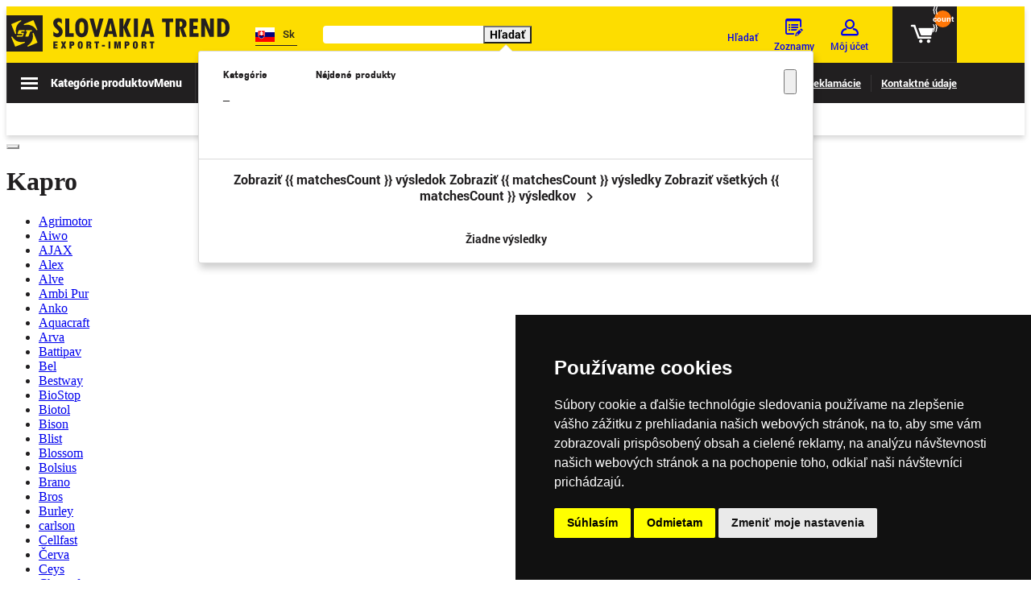

--- FILE ---
content_type: text/html; charset=UTF-8
request_url: https://www.strendpro.sk/m/187/kapro
body_size: 45769
content:
<!DOCTYPE html>
<html lang="sk">
<head><meta charset="utf-8"/>
<meta name="viewport" content="width=device-width, initial-scale=1.0">
<meta http-equiv="X-UA-Compatible" content="IE=edge">
<title>Kapro | STRENDPRO.sk</title><meta name="description" content="Slovakia Trend Export-Import s.r.o je medzinárodná obchodná spoločnosť zameraná na predaj ručného náradia, nástrojov a potrieb pre dom, záhradu a dielňu."/><meta name="keywords" content="velkoobchod zahrada stavba dielna volny cas vianoce dekoracie tovar"/><meta name="author" content="(c)2026 RIESENIA.com - Internet Systems"/><meta name="copyright" content="(c)2026 STRENDPRO.sk"/><link rel="canonical" href="https://www.strendpro.sk/m/187/kapro?f=manufacturers%5B%5D%3D187"><link rel="next" href="https://www.strendpro.sk/m/187/kapro?f=manufacturers%5B%5D%3D187&page=2"><meta property="og:url" content="https://www.strendpro.sk/m/187/kapro?f=manufacturers%5B%5D%3D187"/><meta property="og:locale" content="sk_SK"/><meta property="og:type" content="website"/><meta property="og:title" content="Kapro"/><meta property="og:description" content="Slovakia Trend Export-Import s.r.o je medzinárodná obchodná spoločnosť zameraná na predaj ručného náradia, nástrojov a potrieb pre dom, záhradu a dielňu."/><meta property="og:image" content="https://www.strendpro.sk/rshop/frontend/image.php?img=manufacturers%2F80bd9727a4e148883316201ae23c30e5.jpg&amp;format=facebook"/><meta property="og:site_name" content="STRENDPRO.sk"/><meta name="twitter:card" content="summary_large_image"/><meta name="twitter:site" content="@riesenia"/><meta name="twitter:creator" content="@riesenia"/><meta name="twitter:title" content="Kapro"/><meta name="twitter:description" content="Slovakia Trend Export-Import s.r.o je medzinárodná obchodná spoločnosť"/><meta name="twitter:image" content="https://www.strendpro.sk/rshop/frontend/image.php?img=manufacturers%2F80bd9727a4e148883316201ae23c30e5.jpg&amp;format=twitter"/><link href="/favicon.ico?1600932135" type="image/x-icon" rel="icon"/><link href="/favicon.ico?1600932135" type="image/x-icon" rel="shortcut icon"/>
<link rel="stylesheet" href="/rshop/frontend/css/default.css?1673526723"/><link rel="stylesheet" href="/css/styles-catalog.css?1675942914"/><link rel="stylesheet" href="/css/custom-redirect.css?1623315412"/><link rel="stylesheet" href="https://code.jquery.com/ui/1.13.2/themes/base/jquery-ui.css"/><link rel="stylesheet" href="/css/main.css?1758271086"/><noscript><style>.noscript__hide { display: none; }</style></noscript><script src="/js/confetti.js?1656595044"></script><script src="/js/let_it_snow.js?1669897113"></script><script>
    (function(c,l,a,r,i,t,y){
        c[a]=c[a]||function(){(c[a].q=c[a].q||[]).push(arguments)};
        t=l.createElement(r);t.async=1;t.src= "https://www.clarity.ms/tag/ "+i;
        y=l.getElementsByTagName(r)[0];y.parentNode.insertBefore(t,y);
    })(window, document,  "clarity ",  "script ",  "uhapf8gzae ");</script> <!-- Hotjar Tracking Code for https://www.strendpro.sk/ --> <script> (function(h,o,t,j,a,r){ h.hj=h.hj||function(){(h.hj.q=h.hj.q||[]).push(arguments)}; h._hjSettings={hjid:2788531,hjsv:6}; a=o.getElementsByTagName('head')[0]; r=o.createElement('script');r.async=1; r.src=t+h._hjSettings.hjid+j+h._hjSettings.hjsv; a.appendChild(r); })(window,document,'https://static.hotjar.com/c/hotjar-','.js?sv='); </script><!-- Cookie Consent by TermsFeed (https://www.TermsFeed.com) -->
<script type='text/javascript' src='https://www.termsfeed.com/public/cookie-consent/4.0.0/cookie-consent.js' charset='UTF-8'></script>
<script type='text/javascript' charset='UTF-8'>
document.addEventListener('DOMContentLoaded', function () {
cookieconsent.run({'notice_banner_type':'simple','consent_type':'express','palette':'dark','language':'sk','page_load_consent_levels':['strictly-necessary'],'notice_banner_reject_button_hide':false,'preferences_center_close_button_hide':false,'page_refresh_confirmation_buttons':false,'website_name':'strendpro.sk','open_preferences_center_selector':'#open_preferences_center','website_privacy_policy_url':'https://www.strendpro.sk/ochrana-sukromia'});
// startConfetti();
// startSnow();
});
</script>

<noscript>ePrivacy and GPDR Cookie Consent by <a href='https://www.TermsFeed.com/' rel='nofollow'>TermsFeed Generator</a></noscript>
<!-- End Cookie Consent by TermsFeed (https://www.TermsFeed.com) --></head>
<body class=" elastic-disabled prices-without-vat"><noscript><iframe src="//www.googletagmanager.com/ns.html?id=GTM-TRWFMG7"
                    height="0" width="0" style="display:none;visibility:hidden"></iframe></noscript><!--[if lte IE 9]>
<link rel="stylesheet" href="/rshop/frontend/css/ie.css?1600932122"/><div class="c-ie_msg__overlay">
    <div class="c-ie_msg__container">
        <div class="c-ie_msg__block--title">
            Aktualizácia prehliadača        </div>
        <div class="c-ie_msg__block--text">
            Používate <strong>zastaralú verziu</strong> prehliadača. Prosím <a href="http://browsehappy.com/" title="Aktualizácia prehliadača" class="c-link" target="_blank">aktualizujte svoj prehliadač</a> pre plnohodnotné prezeranie stránky.        </div>
        <a href="http://browsehappy.com/" title="Aktualizácia prehliadača" class="c-btn c-btn--primary" target="_blank">Aktualizovať</a>
    </div>
</div>
<![endif]-->
<div class="l-base"><header class="l-header ">

<div class="header">
    <div class="header-top">
        <div class="l-container is-relative">
            <div class="header-logo">
                <a href="https://www.strendpro.sk/" class="c-link" title=""><img src="/img/logos/strendpro.svg?1600932135" alt="STRENDPRO.sk"/></a>            </div>

            
<div class="header-language js-header-language">
    <a href="#" class="c-link header-language__current js-trigger-language">
        <img src="/img/flags/sk.png?1600932135" alt=""/><span>Sk</span>
        <i class="fa fa-chevron-down" aria-hidden="true"></i>
    </a>

    <ul class="header-language__list"><li><a href="https://www.en.strendpro.sk/" class="c-link" title="English"><img src="/img/flags/en.png?1600932135" alt=""/><span>En</span></a></li><li><a href="https://www.hu.strendpro.sk/" class="c-link" title="Magyar"><img src="/img/flags/hu.png?1600932135" alt=""/><span>Hu</span></a></li></ul></div>

            <div class="header-search js-header-search">
                <auto-complete
    :input="{limit: 3, placeholder: 'Napíšte čo hľadáte …'}"
    :data="{remote: true, url: '/search/autocomplete'}"
    inline-template
>
    <div>
        <form method="get" accept-charset="utf-8" name="header_search" class="c-form" :action="data.remote ? data.url : '/'" v-on:submit.prevent="search">
            <div class="c-form__item c-form__item--text autocomplete-input">
                <div class="autocomplete-input__icon">
                    <i class="fa fa-search" aria-hidden="true"></i>
                </div>

                <input
                    type="text"
                    :id="id"
                    class="c-form__input"
                    @keydown.13="chooseItem"
                    @keydown.tab="chooseItem"
                    @keydown.40="moveDown"
                    @keydown.38="moveUp"
                    v-model="keyword"
                    name="search"
                    autocomplete="off"
                    :placeholder="input.placeholder"
                    @input="search"
                />

                <button class="c-btn c-btn--primary autocomplete-input__button">
                    Hľadať                </button>
            </div>
        </form>

        <div class="autocomplete" v-if="isOpen" v-cloak>
            <div v-if="hasMatches" class="autocomplete__main">
                <div class="autocomplete__close">
                    <button class="c-btn c-btn--transparent" @click="isOpen = false">
                        <i aria-hidden="true" class="ico ico-cancel"></i>
                    </button>
                </div>

                <div v-if="has('Categories')" :class="{
                    'autocomplete__left': true,
                    'without-right': !has('Products')
                }">
                    <div class="autocomplete__box">
                        <div class="autocomplete__title">
                            Kategórie                        </div>

                        <div
                            v-for="(category, index) in get('Categories')"
                            :class="{
                                'autocomplete__item': true,
                                'highlighted': category.index == highlightedPosition
                            }"
                            @mouseenter="highlightedPosition = category.index"
                        >
                            <a
                                class="c-link"
                                :href="category.link"
                                :title="category.name"
                                :data-id="category.id">
                                &ndash; <span v-html="highlight(category.name, keyword)"></span>
                            </a>
                        </div>
                    </div>
                </div>

                <div v-if="has('Products')" class="autocomplete__right">
                    <div class="autocomplete__box">
                        <div class="autocomplete__title is-products">
                            Nájdené produkty                        </div>

                        <div
                            v-for="(product, index) in get('Products')"
                            :class="{
                                'autocomplete__item': true,
                                'highlighted': product.index == highlightedPosition
                            }"
                            @mouseenter="highlightedPosition = product.index"
                        >
                            <a class="autocomplete-product" :href="product.link" :title="product.name" :data-id="product.id">
                                <div class="autocomplete-product__img">
                                        <img :src="product.image" :alt="product.name" />
                                </div>

                                <div class="autocomplete-product__main">
                                    <div class="autocomplete-product__name" v-html="highlight(product.name, keyword)"></div>
                                </div>

                                <div class="autocomplete-product__pricing">
                                    <div class="autocomplete-product__price">
                                        <span v-html=""></span>
                                    </div>
                                </div>
                            </a>
                        </div>
                    </div>
                </div>
            </div>

            <div v-if="hasMatches" class="autocomplete__footer">
                <a :href="'/vyhladavanie?search=' + keyword" class="c-link" title="Zobraziť všetky výsledky vyhľadávania">
                    <span v-if="matchesCount == 1">Zobraziť {{ matchesCount }} výsledok</span>
                    <span v-if="matchesCount > 1 && matchesCount <= 4">Zobraziť {{ matchesCount }} výsledky</span>
                    <span v-if="matchesCount > 4">Zobraziť všetkých {{ matchesCount }} výsledkov</span>
                    <i class="ico ico-angle-right"></i>
                </a>
            </div>

            <div v-else class="autocomplete__footer is-empty">
                <span>Žiadne výsledky</span>
            </div>
        </div>
    </div>
</auto-complete>
            </div>

            <div class="header-account ">
                <div class="header-account__item cxs-is-visible xs-is-visible sm-is-visible">
                    <a href="#" class="c-link js-trigger-search" title="Hľadať"><div class="header-account__icon"><i class="header-account__icon fa fa-search" aria-hidden="true"></i></div><div class="header-account__text"><span>Hľadať</span></div></a>                </div>

                <div class="header-account__item is-wishlist">
                    <a href="#" class="c-link" data-toggle="modal" data-target="#login-modal" title="Zoznamy"><div class="header-account__icon"><i class="header-account__icon ico ico-wishlist"></i></div><div class="header-account__text"><span>Zoznamy</span></div></a>                </div>

                <div class="header-account__item is-account ">
                    <a href="#" class="c-link js-trigger-account" title="Môj účet"><div class="header-account__icon"><i class="header-account__icon ico ico-user"></i></div><div class="header-account__text"><span>Môj účet</span></div></a>
                                        <div class="header-account__sub js-header-account">
                        <a href="#" class="c-btn c-btn--secondary" data-toggle="modal" data-target="#login-modal" title="Prihlásiť sa do účtu">Prihlásiť sa do účtu</a><div class="text">Ešte u nás nemáte zriadený účet? <a href="#" class="c-link" title="Požiadať o registráciu" data-toggle="modal" data-target="#registration">Registrujte sa</a>.</div>                    </div>
                </div>

                <div class="header-account__item is-cart">
                    <cart inline-template v-cloak>
                            <a href="#" data-toggle="modal" data-target="#login-modal" class="c-link is-minicart js-trigger-minicart" :data-quantity="count" title="Prejsť do košíka">
                                <div v-if="count" class="header-account__badge">
                        {{ count }}
                    </div>
                    
        <div class="header-account__icon">
            <i class="header-account__icon is-cart ico ico-cart" :class="{'is-empty': !count}"></i>
            <i class="header-account__icon is-addon fa fa-chevron-down" aria-hidden="true"></i>
        </div>

                            <div v-if="count" class="header-account__price" v-html="totals.subtotal"></div>
                    </a>
                        </cart>
                </div>

                            </div>
        </div>
    </div>

    <div class="header-bottom">
        <div class="l-container is-relative">
            
<div class="header-menu">
    <button title="Kategórie produktov" class="header-menu__trigger js-trigger-navigation">
        <i class="ico"></i>
        <span class="cxs-is-hidden xs-is-hidden">Kategórie produktov</span>
        <span class="cxs-is-visible xs-is-visible">Menu</span>
    </button>

    <div class="header-nav js-header-navigation">
        <div class="header-nav__list js-header-navigation-list">
            <div class="header-nav__categories">
                <a href="https://www.strendpro.sk/c/34/zahrada" class="header-nav__item c-link js-header-nav-item is-active" data-id="34" title="Záhrada">Záhrada<i class="ico ico-angle-right"></i></a><a href="https://www.strendpro.sk/c/35/dielna" class="header-nav__item c-link js-header-nav-item" data-id="35" title="Dielňa">Dielňa<i class="ico ico-angle-right"></i></a><a href="https://www.strendpro.sk/c/36/stavba" class="header-nav__item c-link js-header-nav-item" data-id="36" title="Stavba">Stavba<i class="ico ico-angle-right"></i></a><a href="https://www.strendpro.sk/c/73/elektro" class="header-nav__item c-link js-header-nav-item" data-id="73" title="Elektro">Elektro<i class="ico ico-angle-right"></i></a><a href="https://www.strendpro.sk/c/81/domacnost" class="header-nav__item c-link js-header-nav-item" data-id="81" title="Domácnosť">Domácnosť<i class="ico ico-angle-right"></i></a><a href="https://www.strendpro.sk/c/120/zahradna-technika" class="header-nav__item c-link js-header-nav-item" data-id="120" title="Záhradná technika">Záhradná technika<i class="ico ico-angle-right"></i></a><a href="https://www.strendpro.sk/c/180/vykurovanie" class="header-nav__item c-link js-header-nav-item" data-id="180" title="Vykurovanie">Vykurovanie<i class="ico ico-angle-right"></i></a><a href="https://www.strendpro.sk/c/209/volny-cas" class="header-nav__item c-link js-header-nav-item" data-id="209" title="Voľný čas">Voľný čas<i class="ico ico-angle-right"></i></a><a href="https://www.strendpro.sk/c/220/priemysel" class="header-nav__item c-link js-header-nav-item" data-id="220" title="Priemysel">Priemysel<i class="ico ico-angle-right"></i></a><a href="https://www.strendpro.sk/c/252/multi-systemy" class="header-nav__item c-link js-header-nav-item" data-id="252" title="Multi systémy">Multi systémy<i class="ico ico-angle-right"></i></a><a href="https://www.strendpro.sk/c/787/dekoracie" class="header-nav__item c-link js-header-nav-item" data-id="787" title="Dekorácie">Dekorácie<i class="ico ico-angle-right"></i></a><a href="https://www.strendpro.sk/c/3241/regalove-koncepty-a-vybavenie-predajne" class="header-nav__item c-link js-header-nav-item" data-id="3241" title="Regálové koncepty a vybavenie predajne">Regálové koncepty a vybavenie predajne<i class="ico ico-angle-right"></i></a><a href="https://www.strendpro.sk/c/3251/vianoce" class="header-nav__item c-link js-header-nav-item" data-id="3251" title="Vianoce">Vianoce<i class="ico ico-angle-right"></i></a><a href="https://www.strendpro.sk/c/4954/detsky-svet" class="header-nav__item c-link js-header-nav-item" data-id="4954" title="Detský svet">Detský svet<i class="ico ico-angle-right"></i></a><a href="https://www.strendpro.sk/c/4953/ii-trieda" class="header-nav__item c-link js-header-nav-item" data-id="4953" title="II. TRIEDA">II. TRIEDA<i class="ico ico-angle-right"></i></a><a href="https://www.strendpro.sk/c/5531/sellboxy" class="header-nav__item c-link js-header-nav-item" data-id="5531" title="Sellboxy">Sellboxy<i class="ico ico-angle-right"></i></a><a href="https://www.strendpro.sk/c/6502/dusickovy-sortiment" class="header-nav__item c-link js-header-nav-item" data-id="6502" title="Dušičkový sortiment">Dušičkový sortiment<i class="ico ico-angle-right"></i></a>            </div>
            <div class="header-links">
    <a href="#" class="c-link header-links__item" data-toggle="modal" data-target="#login-modal" title="Akcie">Akcie</a><a href="https://www.strendpro.sk/novinky" class="c-link header-links__item" data-toggle="" data-target="" title="Novinky">Novinky</a><a href="https://www.strendpro.sk/c/4953/ii-trieda?f=sort%3Dcustom_new_date%3Ad&sort=custom_new_date%3Ad" class="c-link header-links__item" data-toggle="" data-target="" title="II. TRIEDA">II. TRIEDA</a><a href="https://www.strendpro.sk/katalog" class="c-link header-links__item" data-toggle="" data-target="" title="Katalógy">Katalógy</a></div>
        </div>

        <div class="header-nav__content">
                            <div class="header-subnav js-header-subnav is-active" data-id="34">
                    <div class="header-subnav__content">
                        <div class="header-subnav__title">Záhrada</div>

                        <div class="header-subnav__list">
                            <a href="https://www.strendpro.sk/c/163/chovatelske-potreby" class="header-subnav__item c-link" title="Chovateľské potreby">
                                            <span class="header-subnav__image">
                                                <img class=" image" src="https://www.strendpro.sk/images/cxs/categories/dfdd42425b385dbda5ad66ebb9bd36aa.jpg">
                                            </span>Chovateľské potreby</a><a href="https://www.strendpro.sk/c/75/kvetinace" class="header-subnav__item c-link" title="Kvetináče">
                                            <span class="header-subnav__image">
                                                <img class=" image" src="https://www.strendpro.sk/images/cxs/categories/ef2836e7ef3498b647f1f33802f99292.jpg">
                                            </span>Kvetináče</a><a href="https://www.strendpro.sk/c/10/postrekovace" class="header-subnav__item c-link" title="Postrekovače">
                                            <span class="header-subnav__image">
                                                <img class=" image" src="https://www.strendpro.sk/images/cxs/categories/59e30d0641bd4cdb93ff192072c380cb.jpg">
                                            </span>Postrekovače</a><a href="https://www.strendpro.sk/c/131/skleniky-pareniska" class="header-subnav__item c-link" title="Skleníky, pareniská">
                                            <span class="header-subnav__image">
                                                <img class=" image" src="https://www.strendpro.sk/images/cxs/categories/99b33d7be8c086daf6576530cc4aa9f7.jpg">
                                            </span>Skleníky, pareniská</a><a href="https://www.strendpro.sk/c/5626/spracovanie-plodin" class="header-subnav__item c-link" title="Spracovanie plodín">
                                            <span class="header-subnav__image">
                                                <img class=" image" src="https://www.strendpro.sk/images/cxs/categories/4c06f4eee18d4f2bca8bf415a9ee9391.jpeg">
                                            </span>Spracovanie plodín</a><a href="https://www.strendpro.sk/c/5764/zahradne-ohranicenia" class="header-subnav__item c-link" title="Záhradné ohraničenia">
                                            <span class="header-subnav__image">
                                                <img class=" image" src="https://www.strendpro.sk/images/cxs/categories/e66342b5d938ae986ad1803793e13a0e.jpeg">
                                            </span>Záhradné ohraničenia</a><a href="https://www.strendpro.sk/c/5768/zahradne-naradie-a-vybavenie" class="header-subnav__item c-link" title="Záhradné náradie a vybavenie">
                                            <span class="header-subnav__image">
                                                <img class=" image" src="https://www.strendpro.sk/images/cxs/categories/3a2b6c1434e897b98ce27573778ad037.jpeg">
                                            </span>Záhradné náradie a vybavenie</a><a href="https://www.strendpro.sk/c/5777/zahradne-stavby-oplotenie-osvetlenie" class="header-subnav__item c-link" title="Záhradné stavby
, oplotenie, osvetlenie">
                                            <span class="header-subnav__image">
                                                <img class=" image" src="https://www.strendpro.sk/images/cxs/categories/cd57d56dd38df926970c609c8bacad62.jpg">
                                            </span>Záhradné stavby
, oplotenie, osvetlenie</a><a href="https://www.strendpro.sk/c/5783/zavlazovacie-vybavenie" class="header-subnav__item c-link" title="Zavlažovacie vybavenie">
                                            <span class="header-subnav__image">
                                                <img class=" image" src="https://www.strendpro.sk/images/cxs/categories/0a85c34a4e05b55065414f347575b3e0.jpeg">
                                            </span>Zavlažovacie vybavenie</a><a href="https://www.strendpro.sk/c/5786/vinarske-potreby" class="header-subnav__item c-link" title="Vinárske potreby">
                                            <span class="header-subnav__image">
                                                <img class=" image" src="https://www.strendpro.sk/images/cxs/categories/3a074464d5b62915912c2b8254e1b607.jpeg">
                                            </span>Vinárske potreby</a><a href="https://www.strendpro.sk/c/5793/ulozne-riesenia-a-nadoby" class="header-subnav__item c-link" title="Úložné riešenia a nádoby">
                                            <span class="header-subnav__image">
                                                <img class=" image" src="https://www.strendpro.sk/images/cxs/categories/277356a8702de38056c077f0cc34c792.jpeg">
                                            </span>Úložné riešenia a nádoby</a><a href="https://www.strendpro.sk/c/5794/sadenie-a-pestovanie" class="header-subnav__item c-link" title="Sadenie a pestovanie ">
                                            <span class="header-subnav__image">
                                                <img class=" image" src="https://www.strendpro.sk/images/cxs/categories/d2cfa01dfdbca47ab2925730a40acd0e.jpeg">
                                            </span>Sadenie a pestovanie </a>                        </div>
                    </div>

                    <div class="header-subnav__all">
                        <a href="https://www.strendpro.sk/c/34/zahrada" class="c-link" data-id="34" title="Všetky podkategórie">Všetky podkategórie<i class="ico ico-angle-right"></i></a>                    </div>
                </div>
                                <div class="header-subnav js-header-subnav " data-id="35">
                    <div class="header-subnav__content">
                        <div class="header-subnav__title">Dielňa</div>

                        <div class="header-subnav__list">
                            <a href="https://www.strendpro.sk/c/5593/auto-moto" class="header-subnav__item c-link" title="Auto - Moto">
                                            <span class="header-subnav__image">
                                                <img class=" image" src="https://www.strendpro.sk/rshop/frontend/img/noimage.png">
                                            </span>Auto - Moto</a><a href="https://www.strendpro.sk/c/50/brusenie-a-rezanie" class="header-subnav__item c-link" title="Brúsenie a rezanie">
                                            <span class="header-subnav__image">
                                                <img class=" image" src="https://www.strendpro.sk/images/cxs/categories/61506e839df8d48fe0de2b9c98db6628.jpg">
                                            </span>Brúsenie a rezanie</a><a href="https://www.strendpro.sk/c/91/chemia-a-lepidla" class="header-subnav__item c-link" title="Chémia a lepidlá">
                                            <span class="header-subnav__image">
                                                <img class=" image" src="https://www.strendpro.sk/images/cxs/categories/c16453d2853b7dddc9550ea22717fea1.jpg">
                                            </span>Chémia a lepidlá</a><a href="https://www.strendpro.sk/c/78/kefy-a-kartace" class="header-subnav__item c-link" title="Kefy a kartáče">
                                            <span class="header-subnav__image">
                                                <img class=" image" src="https://www.strendpro.sk/images/cxs/categories/d883a606d39024ae5db4b9604a93eb05.jpg">
                                            </span>Kefy a kartáče</a><a href="https://www.strendpro.sk/c/61/kolieska" class="header-subnav__item c-link" title="Kolieska">
                                            <span class="header-subnav__image">
                                                <img class=" image" src="https://www.strendpro.sk/images/cxs/products/e239e0ad5dedb162175856bfab9d2fb3.jpg">
                                            </span>Kolieska</a><a href="https://www.strendpro.sk/c/104/meradla" class="header-subnav__item c-link" title="Meradlá">
                                            <span class="header-subnav__image">
                                                <img class=" image" src="https://www.strendpro.sk/images/cxs/categories/95f830814eae9d74a23e81d59c7a9daa.jpg">
                                            </span>Meradlá</a><a href="https://www.strendpro.sk/c/38/naradie" class="header-subnav__item c-link" title="Náradie">
                                            <span class="header-subnav__image">
                                                <img class=" image" src="https://www.strendpro.sk/images/cxs/categories/16b7981451d3e87f63a2258fb0c34021.jpg">
                                            </span>Náradie</a><a href="https://www.strendpro.sk/c/90/ostatne" class="header-subnav__item c-link" title="Ostatné">
                                            <span class="header-subnav__image">
                                                <img class=" image" src="https://www.strendpro.sk/images/cxs/categories/fed9cddb00319b3f981dc9dc42a36767.jpg">
                                            </span>Ostatné</a><a href="https://www.strendpro.sk/c/69/ochranne-pracovne-prostriedky" class="header-subnav__item c-link" title="Ochranné pracovné prostriedky">
                                            <span class="header-subnav__image">
                                                <img class=" image" src="https://www.strendpro.sk/images/cxs/categories/996ca22f632e49cbb009fef3f4aa77fb.jpg">
                                            </span>Ochranné pracovné prostriedky</a><a href="https://www.strendpro.sk/c/51/vrtaky" class="header-subnav__item c-link" title="Vrtáky">
                                            <span class="header-subnav__image">
                                                <img class=" image" src="https://www.strendpro.sk/images/cxs/categories/c171440d057fa3cc80538f8202a87465.jpg">
                                            </span>Vrtáky</a><a href="https://www.strendpro.sk/c/4968/snury-lana-a-popruhy" class="header-subnav__item c-link" title="Šnúry, laná a popruhy">
                                            <span class="header-subnav__image">
                                                <img class=" image" src="https://www.strendpro.sk/images/cxs/categories/2de580b250c1d614aa24e5e70cb5d5ee.jpg">
                                            </span>Šnúry, laná a popruhy</a><a href="https://www.strendpro.sk/c/67/pneu-prislusenstvo" class="header-subnav__item c-link" title="PNEU prislušenstvo">
                                            <span class="header-subnav__image">
                                                <img class=" image" src="https://www.strendpro.sk/images/cxs/categories/d1df9de41978cb53d2b268bbdb51eb02.jpg">
                                            </span>PNEU prislušenstvo</a><a href="https://www.strendpro.sk/c/102/toolboxy-puzdra-brasne-a-opasky" class="header-subnav__item c-link" title="Toolboxy, puzdrá, brašne a opasky">
                                            <span class="header-subnav__image">
                                                <img class=" image" src="https://www.strendpro.sk/images/cxs/categories/5d8c8dd7f43a0d80c8bb91b54b280b75.jpg">
                                            </span>Toolboxy, puzdrá, brašne a opasky</a><a href="https://www.strendpro.sk/c/37/zveraky-a-zvierky" class="header-subnav__item c-link" title="Zveráky a zvierky">
                                            <span class="header-subnav__image">
                                                <img class=" image" src="https://www.strendpro.sk/images/cxs/categories/5b7ba261bab166d953150368e5b0e010.jpg">
                                            </span>Zveráky a zvierky</a><a href="https://www.strendpro.sk/c/79/zvaranie" class="header-subnav__item c-link" title="Zváranie">
                                            <span class="header-subnav__image">
                                                <img class=" image" src="https://www.strendpro.sk/images/cxs/categories/094d07f5383fa0f60fb71345d04a0ba4.jpg">
                                            </span>Zváranie</a><a href="https://www.strendpro.sk/c/9/zdvihaky-a-kladkostroje" class="header-subnav__item c-link" title="Zdviháky a kladkostroje">
                                            <span class="header-subnav__image">
                                                <img class=" image" src="https://www.strendpro.sk/images/cxs/categories/f2f7ae0e831347ba313e620754db78dd.jpg">
                                            </span>Zdviháky a kladkostroje</a><a href="https://www.strendpro.sk/c/5919/manipulacna-technika" class="header-subnav__item c-link" title="Manipulačná technika">
                                            <span class="header-subnav__image">
                                                <img class=" image" src="https://www.strendpro.sk/rshop/frontend/img/noimage.png">
                                            </span>Manipulačná technika</a><a href="https://www.strendpro.sk/c/5922/prepravne-a-paletove-voziky" class="header-subnav__item c-link" title="Prepravné a paletové vozíky">
                                            <span class="header-subnav__image">
                                                <img class=" image" src="https://www.strendpro.sk/rshop/frontend/img/noimage.png">
                                            </span>Prepravné a paletové vozíky</a><a href="https://www.strendpro.sk/c/6516/produkty-s-magnetom" class="header-subnav__item c-link" title="Produkty s magnetom">
                                            <span class="header-subnav__image">
                                                <img class=" image" src="https://www.strendpro.sk/rshop/frontend/img/noimage.png">
                                            </span>Produkty s magnetom</a>                        </div>
                    </div>

                    <div class="header-subnav__all">
                        <a href="https://www.strendpro.sk/c/35/dielna" class="c-link" data-id="35" title="Všetky podkategórie">Všetky podkategórie<i class="ico ico-angle-right"></i></a>                    </div>
                </div>
                                <div class="header-subnav js-header-subnav " data-id="36">
                    <div class="header-subnav__content">
                        <div class="header-subnav__title">Stavba</div>

                        <div class="header-subnav__list">
                            <a href="https://www.strendpro.sk/c/3182/bezpecnostne-uzamykacie-prvky" class="header-subnav__item c-link" title="Bezpečnostné uzamykacie prvky">
                                            <span class="header-subnav__image">
                                                <img class=" image" src="https://www.strendpro.sk/images/cxs/categories/b0d9727c3961366729a2a342b96431e6.jpg">
                                            </span>Bezpečnostné uzamykacie prvky</a><a href="https://www.strendpro.sk/c/5502/kapro" class="header-subnav__item c-link" title="KAPRO">
                                            <span class="header-subnav__image">
                                                <img class=" image" src="https://www.strendpro.sk/rshop/frontend/img/noimage.png">
                                            </span>KAPRO</a><a href="https://www.strendpro.sk/c/101/maliarske-potreby" class="header-subnav__item c-link" title="Maliarske potreby">
                                            <span class="header-subnav__image">
                                                <img class=" image" src="https://www.strendpro.sk/images/cxs/categories/c6060e6785fe939c1bb1c4e394813fa2.jpg">
                                            </span>Maliarske potreby</a><a href="https://www.strendpro.sk/c/5/metre-a-pasma" class="header-subnav__item c-link" title="Metre a pásma">
                                            <span class="header-subnav__image">
                                                <img class=" image" src="https://www.strendpro.sk/images/cxs/categories/05495565806022b90664b0a75a58b06e.jpg">
                                            </span>Metre a pásma</a><a href="https://www.strendpro.sk/c/7/miesadla" class="header-subnav__item c-link" title="Miešadlá">
                                            <span class="header-subnav__image">
                                                <img class=" image" src="https://www.strendpro.sk/images/cxs/categories/b61f8129b62e0cb8928707bda1751809.jpg">
                                            </span>Miešadlá</a><a href="https://www.strendpro.sk/c/96/nadoby-a-vedra" class="header-subnav__item c-link" title="Nádoby a vedrá">
                                            <span class="header-subnav__image">
                                                <img class=" image" src="https://www.strendpro.sk/images/cxs/categories/a4e9a5051ed1b03f6df31fbb94adce64.jpg">
                                            </span>Nádoby a vedrá</a><a href="https://www.strendpro.sk/c/86/naradie" class="header-subnav__item c-link" title="Náradie">
                                            <span class="header-subnav__image">
                                                <img class=" image" src="https://www.strendpro.sk/images/cxs/categories/9adee5b00ab72ce161398bf862d53a63.jpg">
                                            </span>Náradie</a><a href="https://www.strendpro.sk/c/122/nivelizacia-dlazby" class="header-subnav__item c-link" title="Nivelizácia dlažby">
                                            <span class="header-subnav__image">
                                                <img class=" image" src="https://www.strendpro.sk/images/cxs/categories/86bebe95e4278ae850af0ca4e8431386.jpg">
                                            </span>Nivelizácia dlažby</a><a href="https://www.strendpro.sk/c/153/ostatne" class="header-subnav__item c-link" title="Ostatné">
                                            <span class="header-subnav__image">
                                                <img class=" image" src="https://www.strendpro.sk/images/cxs/categories/3cb07749177d6c76060b40c6ba439582.jpg">
                                            </span>Ostatné</a><a href="https://www.strendpro.sk/c/5608/rebriky-lesenia-stafle" class="header-subnav__item c-link" title="Rebríky, lešenia, štafle">
                                            <span class="header-subnav__image">
                                                <img class=" image" src="https://www.strendpro.sk/rshop/frontend/img/noimage.png">
                                            </span>Rebríky, lešenia, štafle</a><a href="https://www.strendpro.sk/c/87/retaze-a-lana" class="header-subnav__item c-link" title="Reťaze a laná">
                                            <span class="header-subnav__image">
                                                <img class=" image" src="https://www.strendpro.sk/images/cxs/products/fd0aef6dd40eb9430e46bd5a3b46eaa8.jpg">
                                            </span>Reťaze a laná</a><a href="https://www.strendpro.sk/c/5659/rohove-listy" class="header-subnav__item c-link" title="Rohové lišty">
                                            <span class="header-subnav__image">
                                                <img class=" image" src="https://www.strendpro.sk/rshop/frontend/img/noimage.png">
                                            </span>Rohové lišty</a><a href="https://www.strendpro.sk/c/110/spojovaci-material" class="header-subnav__item c-link" title="Spojovací materiál">
                                            <span class="header-subnav__image">
                                                <img class=" image" src="https://www.strendpro.sk/images/cxs/categories/bc351bf8f6b8db78510e40938950c9f0.jpg">
                                            </span>Spojovací materiál</a><a href="https://www.strendpro.sk/c/6/rezace-dlazby" class="header-subnav__item c-link" title="Rezače dlažby">
                                            <span class="header-subnav__image">
                                                <img class=" image" src="https://www.strendpro.sk/images/cxs/categories/ce431eac167c53a25b2b675af2b36ac3.jpg">
                                            </span>Rezače dlažby</a><a href="https://www.strendpro.sk/c/5682/striesky-nad-dvere" class="header-subnav__item c-link" title="Striešky nad dvere">
                                            <span class="header-subnav__image">
                                                <img class=" image" src="https://www.strendpro.sk/rshop/frontend/img/noimage.png">
                                            </span>Striešky nad dvere</a><a href="https://www.strendpro.sk/c/1/zamky-kovania" class="header-subnav__item c-link" title="Zámky, kovania">
                                            <span class="header-subnav__image">
                                                <img class=" image" src="https://www.strendpro.sk/images/cxs/categories/172ba2ac77ac1bdb6d9cc1471d7f06f8.jpg">
                                            </span>Zámky, kovania</a><a href="https://www.strendpro.sk/c/6503/tesnenia" class="header-subnav__item c-link" title="Tesnenia">
                                            <span class="header-subnav__image">
                                                <img class=" image" src="https://www.strendpro.sk/rshop/frontend/img/noimage.png">
                                            </span>Tesnenia</a><a href="https://www.strendpro.sk/c/6522/sita" class="header-subnav__item c-link" title="Sitá">
                                            <span class="header-subnav__image">
                                                <img class=" image" src="https://www.strendpro.sk/rshop/frontend/img/noimage.png">
                                            </span>Sitá</a><a href="https://www.strendpro.sk/c/6523/poklopy" class="header-subnav__item c-link" title="Poklopy">
                                            <span class="header-subnav__image">
                                                <img class=" image" src="https://www.strendpro.sk/rshop/frontend/img/noimage.png">
                                            </span>Poklopy</a><a href="https://www.strendpro.sk/c/6524/zdvihaky" class="header-subnav__item c-link" title="Zdviháky">
                                            <span class="header-subnav__image">
                                                <img class=" image" src="https://www.strendpro.sk/rshop/frontend/img/noimage.png">
                                            </span>Zdviháky</a><a href="https://www.strendpro.sk/c/6525/drziaky-skla-a-prisavky" class="header-subnav__item c-link" title="Držiaky skla a prísavky">
                                            <span class="header-subnav__image">
                                                <img class=" image" src="https://www.strendpro.sk/rshop/frontend/img/noimage.png">
                                            </span>Držiaky skla a prísavky</a><a href="https://www.strendpro.sk/c/6532/zemne-skrutky" class="header-subnav__item c-link" title="Zemné skrutky">
                                            <span class="header-subnav__image">
                                                <img class=" image" src="https://www.strendpro.sk/rshop/frontend/img/noimage.png">
                                            </span>Zemné skrutky</a>                        </div>
                    </div>

                    <div class="header-subnav__all">
                        <a href="https://www.strendpro.sk/c/36/stavba" class="c-link" data-id="36" title="Všetky podkategórie">Všetky podkategórie<i class="ico ico-angle-right"></i></a>                    </div>
                </div>
                                <div class="header-subnav js-header-subnav " data-id="73">
                    <div class="header-subnav__content">
                        <div class="header-subnav__title">Elektro</div>

                        <div class="header-subnav__list">
                            <a href="https://www.strendpro.sk/c/105/brusky" class="header-subnav__item c-link" title="Brúsky">
                                            <span class="header-subnav__image">
                                                <img class=" image" src="https://www.strendpro.sk/images/cxs/categories/8a3b2cbdec14ca6948170124e73cbeed.jpg">
                                            </span>Brúsky</a><a href="https://www.strendpro.sk/c/108/kable" class="header-subnav__item c-link" title="Káble">
                                            <span class="header-subnav__image">
                                                <img class=" image" src="https://www.strendpro.sk/images/cxs/categories/e8a587f6ccf396f59ee83414cd7de037.jpg">
                                            </span>Káble</a><a href="https://www.strendpro.sk/c/1465/kladiva" class="header-subnav__item c-link" title="Kladivá">
                                            <span class="header-subnav__image">
                                                <img class=" image" src="https://www.strendpro.sk/images/cxs/categories/149ae0f76476aa9e1720254b20def481.jpg">
                                            </span>Kladivá</a><a href="https://www.strendpro.sk/c/109/kompresory" class="header-subnav__item c-link" title="Kompresory">
                                            <span class="header-subnav__image">
                                                <img class=" image" src="https://www.strendpro.sk/images/cxs/categories/565bd95f4d556c01c1f3fb22d54d0cbf.jpg">
                                            </span>Kompresory</a><a href="https://www.strendpro.sk/c/137/miesadla-a-miesacky" class="header-subnav__item c-link" title="Miešadlá a miešačky">
                                            <span class="header-subnav__image">
                                                <img class=" image" src="https://www.strendpro.sk/images/cxs/categories/fd2287958cc4a4d4a9f562a2f9c4e63d.jpg">
                                            </span>Miešadlá a miešačky</a><a href="https://www.strendpro.sk/c/54/nabijacky" class="header-subnav__item c-link" title="Nabíjačky">
                                            <span class="header-subnav__image">
                                                <img class=" image" src="https://www.strendpro.sk/images/cxs/categories/9c912b8d468bf09929c3e86f793ce996.jpg">
                                            </span>Nabíjačky</a><a href="https://www.strendpro.sk/c/59/ostatne" class="header-subnav__item c-link" title="Ostatné">
                                            <span class="header-subnav__image">
                                                <img class=" image" src="https://www.strendpro.sk/images/cxs/categories/1ecf0b2c0addec9f7ffa7893091424c8.jpg">
                                            </span>Ostatné</a><a href="https://www.strendpro.sk/c/107/pily" class="header-subnav__item c-link" title="Píly">
                                            <span class="header-subnav__image">
                                                <img class=" image" src="https://www.strendpro.sk/images/cxs/categories/eb558a54b58a895b87e5baf3f3e66ce3.jpg">
                                            </span>Píly</a><a href="https://www.strendpro.sk/c/1463/skrutkovace" class="header-subnav__item c-link" title="Skrutkovače">
                                            <span class="header-subnav__image">
                                                <img class=" image" src="https://www.strendpro.sk/images/cxs/categories/dd51f09f73f88850f41c64256bf1748d.jpg">
                                            </span>Skrutkovače</a><a href="https://www.strendpro.sk/c/139/svietidla" class="header-subnav__item c-link" title="Svietidlá">
                                            <span class="header-subnav__image">
                                                <img class=" image" src="https://www.strendpro.sk/images/cxs/categories/cda6fc7ff5110dd4ba4c8f02b967e1d4.jpg">
                                            </span>Svietidlá</a><a href="https://www.strendpro.sk/c/1471/vysavace" class="header-subnav__item c-link" title="Vysávače">
                                            <span class="header-subnav__image">
                                                <img class=" image" src="https://www.strendpro.sk/images/cxs/categories/d582fb2b5c91bb6b73a8ace7aa564e53.jpg">
                                            </span>Vysávače</a><a href="https://www.strendpro.sk/c/138/trafopajky-a-pistole" class="header-subnav__item c-link" title="Trafopájky a pištole">
                                            <span class="header-subnav__image">
                                                <img class=" image" src="https://www.strendpro.sk/images/cxs/categories/1ccf7918183f68d78e0a47639b048d46.jpg">
                                            </span>Trafopájky a pištole</a><a href="https://www.strendpro.sk/c/106/vrtacky" class="header-subnav__item c-link" title="Vŕtačky">
                                            <span class="header-subnav__image">
                                                <img class=" image" src="https://www.strendpro.sk/images/cxs/categories/9543e8362ad8b31872bdd0903a97ee10.jpg">
                                            </span>Vŕtačky</a><a href="https://www.strendpro.sk/c/55/zvaracky" class="header-subnav__item c-link" title="Zváračky">
                                            <span class="header-subnav__image">
                                                <img class=" image" src="https://www.strendpro.sk/images/cxs/categories/2d5953e13675a4e3b9ca12b164986594.jpg">
                                            </span>Zváračky</a><a href="https://www.strendpro.sk/c/5753/akumulatory-a-nabijacky-worcraft" class="header-subnav__item c-link" title="Akumulátory a nabíjačky Worcraft">
                                            <span class="header-subnav__image">
                                                <img class=" image" src="https://www.strendpro.sk/rshop/frontend/img/noimage.png">
                                            </span>Akumulátory a nabíjačky Worcraft</a><a href="https://www.strendpro.sk/c/255/akumulatorovy-set-worcraft" class="header-subnav__item c-link" title="Akumulátorový set Worcraft">
                                            <span class="header-subnav__image">
                                                <img class=" image" src="https://www.strendpro.sk/images/cxs/categories/e433acceb7cad1a1f3526a2353a92ae3.jpg">
                                            </span>Akumulátorový set Worcraft</a><a href="https://www.strendpro.sk/c/6517/rezace-polystyrenu" class="header-subnav__item c-link" title="Rezače polystyrénu">
                                            <span class="header-subnav__image">
                                                <img class=" image" src="https://www.strendpro.sk/rshop/frontend/img/noimage.png">
                                            </span>Rezače polystyrénu</a><a href="https://www.strendpro.sk/c/6518/sponkovacky" class="header-subnav__item c-link" title="Sponkovačky">
                                            <span class="header-subnav__image">
                                                <img class=" image" src="https://www.strendpro.sk/rshop/frontend/img/noimage.png">
                                            </span>Sponkovačky</a><a href="https://www.strendpro.sk/c/6519/vibratory-do-betonu" class="header-subnav__item c-link" title="Vibrátory do betónu">
                                            <span class="header-subnav__image">
                                                <img class=" image" src="https://www.strendpro.sk/rshop/frontend/img/noimage.png">
                                            </span>Vibrátory do betónu</a><a href="https://www.strendpro.sk/c/6520/odvlhcovace" class="header-subnav__item c-link" title="Odvlhčovače">
                                            <span class="header-subnav__image">
                                                <img class=" image" src="https://www.strendpro.sk/rshop/frontend/img/noimage.png">
                                            </span>Odvlhčovače</a><a href="https://www.strendpro.sk/c/6534/elektrocentraly" class="header-subnav__item c-link" title="Elektrocentrály">
                                            <span class="header-subnav__image">
                                                <img class=" image" src="https://www.strendpro.sk/rshop/frontend/img/noimage.png">
                                            </span>Elektrocentrály</a><a href="https://www.strendpro.sk/c/6539/frezy-na-sneh" class="header-subnav__item c-link" title="Frézy na sneh">
                                            <span class="header-subnav__image">
                                                <img class=" image" src="https://www.strendpro.sk/rshop/frontend/img/noimage.png">
                                            </span>Frézy na sneh</a><a href="https://www.strendpro.sk/c/6540/frezy" class="header-subnav__item c-link" title="Frézy">
                                            <span class="header-subnav__image">
                                                <img class=" image" src="https://www.strendpro.sk/rshop/frontend/img/noimage.png">
                                            </span>Frézy</a>                        </div>
                    </div>

                    <div class="header-subnav__all">
                        <a href="https://www.strendpro.sk/c/73/elektro" class="c-link" data-id="73" title="Všetky podkategórie">Všetky podkategórie<i class="ico ico-angle-right"></i></a>                    </div>
                </div>
                                <div class="header-subnav js-header-subnav " data-id="81">
                    <div class="header-subnav__content">
                        <div class="header-subnav__title">Domácnosť</div>

                        <div class="header-subnav__list">
                            <a href="https://www.strendpro.sk/c/5618/domove-cisla" class="header-subnav__item c-link" title="Domové čísla">
                                            <span class="header-subnav__image">
                                                <img class=" image" src="https://www.strendpro.sk/rshop/frontend/img/noimage.png">
                                            </span>Domové čísla</a><a href="https://www.strendpro.sk/c/5590/domove-zvonceky" class="header-subnav__item c-link" title="Domové zvončeky">
                                            <span class="header-subnav__image">
                                                <img class=" image" src="https://www.strendpro.sk/rshop/frontend/img/noimage.png">
                                            </span>Domové zvončeky</a><a href="https://www.strendpro.sk/c/208/doplnky-do-kuchyne" class="header-subnav__item c-link" title="Doplnky do kuchyne">
                                            <span class="header-subnav__image">
                                                <img class=" image" src="https://www.strendpro.sk/images/cxs/categories/1d69bc946e12c1614185aaec8c203fb7.jpg">
                                            </span>Doplnky do kuchyne</a><a href="https://www.strendpro.sk/c/5663/drziaky-haciky-na-stenu" class="header-subnav__item c-link" title="Držiaky, háčiky na stenu">
                                            <span class="header-subnav__image">
                                                <img class=" image" src="https://www.strendpro.sk/rshop/frontend/img/noimage.png">
                                            </span>Držiaky, háčiky na stenu</a><a href="https://www.strendpro.sk/c/126/lampase" class="header-subnav__item c-link" title="Lampáše">
                                            <span class="header-subnav__image">
                                                <img class=" image" src="https://www.strendpro.sk/images/cxs/categories/ca5e98b4345692737a8a9b648f58979e.jpg">
                                            </span>Lampáše</a><a href="https://www.strendpro.sk/c/18/nadoby" class="header-subnav__item c-link" title="Nádoby">
                                            <span class="header-subnav__image">
                                                <img class=" image" src="https://www.strendpro.sk/images/cxs/categories/2f7b9328632f847a1b62162a5ed08a59.jpg">
                                            </span>Nádoby</a><a href="https://www.strendpro.sk/c/149/nadoby-a-kose-na-odpad" class="header-subnav__item c-link" title="Nádoby a koše na odpad">
                                            <span class="header-subnav__image">
                                                <img class=" image" src="https://www.strendpro.sk/images/cxs/categories/16072d246f047f01ad7be39cddfc2c4f.jpg">
                                            </span>Nádoby a koše na odpad</a><a href="https://www.strendpro.sk/c/17/nakupne-voziky" class="header-subnav__item c-link" title="Nákupné vozíky">
                                            <span class="header-subnav__image">
                                                <img class=" image" src="https://www.strendpro.sk/images/cxs/categories/9fd901c8240b03f05417d9b1f1f77519.jpg">
                                            </span>Nákupné vozíky</a><a href="https://www.strendpro.sk/c/5665/noznice-a-noze" class="header-subnav__item c-link" title="Nožnice a nože">
                                            <span class="header-subnav__image">
                                                <img class=" image" src="https://www.strendpro.sk/rshop/frontend/img/noimage.png">
                                            </span>Nožnice a nože</a><a href="https://www.strendpro.sk/c/5668/ochladovace-vzduchu" class="header-subnav__item c-link" title="Ochladovače vzduchu">
                                            <span class="header-subnav__image">
                                                <img class=" image" src="https://www.strendpro.sk/rshop/frontend/img/noimage.png">
                                            </span>Ochladovače vzduchu</a><a href="https://www.strendpro.sk/c/5706/osobna-hygiena" class="header-subnav__item c-link" title="Osobná hygiena">
                                            <span class="header-subnav__image">
                                                <img class=" image" src="https://www.strendpro.sk/rshop/frontend/img/noimage.png">
                                            </span>Osobná hygiena</a><a href="https://www.strendpro.sk/c/58/ostatne" class="header-subnav__item c-link" title="Ostatné">
                                            <span class="header-subnav__image">
                                                <img class=" image" src="https://www.strendpro.sk/images/cxs/categories/0af491ca69dd6bd62b104623b105655a.jpg">
                                            </span>Ostatné</a><a href="https://www.strendpro.sk/c/94/postove-schranky" class="header-subnav__item c-link" title="Poštové schránky">
                                            <span class="header-subnav__image">
                                                <img class=" image" src="https://www.strendpro.sk/images/cxs/categories/6c6b563781aa7169519c607debfce7fe.jpg">
                                            </span>Poštové schránky</a><a href="https://www.strendpro.sk/c/4974/potreby-pre-domacnost-leifheit" class="header-subnav__item c-link" title="Potreby pre domácnosť Leifheit">
                                            <span class="header-subnav__image">
                                                <img class=" image" src="https://www.strendpro.sk/images/cxs/categories/e961d84a9efecd6d00d0abac2c37dee3.jpg">
                                            </span>Potreby pre domácnosť Leifheit</a><a href="https://www.strendpro.sk/c/5697/pracie-prostriedky" class="header-subnav__item c-link" title="Pracie prostriedky">
                                            <span class="header-subnav__image">
                                                <img class=" image" src="https://www.strendpro.sk/rshop/frontend/img/noimage.png">
                                            </span>Pracie prostriedky</a><a href="https://www.strendpro.sk/c/5604/pre-domacich-milacikov" class="header-subnav__item c-link" title="Pre domácich miláčikov">
                                            <span class="header-subnav__image">
                                                <img class=" image" src="https://www.strendpro.sk/rshop/frontend/img/noimage.png">
                                            </span>Pre domácich miláčikov</a><a href="https://www.strendpro.sk/c/127/produkty-proti-vtakom-skodcom-a-hmyzu" class="header-subnav__item c-link" title="Produkty proti vtákom, škodcom a hmyzu">
                                            <span class="header-subnav__image">
                                                <img class=" image" src="https://www.strendpro.sk/images/cxs/categories/7a5ccb1d6434474955e89b7383ef37ff.jpg">
                                            </span>Produkty proti vtákom, škodcom a hmyzu</a><a href="https://www.strendpro.sk/c/5621/regaly" class="header-subnav__item c-link" title="Regály">
                                            <span class="header-subnav__image">
                                                <img class=" image" src="https://www.strendpro.sk/rshop/frontend/img/noimage.png">
                                            </span>Regály</a><a href="https://www.strendpro.sk/c/125/rohoze" class="header-subnav__item c-link" title="Rohože">
                                            <span class="header-subnav__image">
                                                <img class=" image" src="https://www.strendpro.sk/images/cxs/categories/d6ca75c24bf5c2bd388ad4b83ad5e632.jpg">
                                            </span>Rohože</a><a href="https://www.strendpro.sk/c/49/schodiky-stupadla" class="header-subnav__item c-link" title="Schodíky, stupadlá">
                                            <span class="header-subnav__image">
                                                <img class=" image" src="https://www.strendpro.sk/images/cxs/categories/3ac7e7e1f3ce0b4a022d6cd317e90cbe.jpg">
                                            </span>Schodíky, stupadlá</a><a href="https://www.strendpro.sk/c/5679/skrinky-na-kluce-peniaze" class="header-subnav__item c-link" title="Skrinky na kľúče, peniaze">
                                            <span class="header-subnav__image">
                                                <img class=" image" src="https://www.strendpro.sk/rshop/frontend/img/noimage.png">
                                            </span>Skrinky na kľúče, peniaze</a><a href="https://www.strendpro.sk/c/174/sviecky-a-fakle" class="header-subnav__item c-link" title="Sviečky a fakle">
                                            <span class="header-subnav__image">
                                                <img class=" image" src="https://www.strendpro.sk/images/cxs/categories/6fd6df3961d66d9ad95d01a933fc5d18.jpg">
                                            </span>Sviečky a fakle</a><a href="https://www.strendpro.sk/c/45/teplomery" class="header-subnav__item c-link" title="Teplomery">
                                            <span class="header-subnav__image">
                                                <img class=" image" src="https://www.strendpro.sk/images/cxs/categories/56de42b630b4a3bb06f356d0d0da33e5.jpg">
                                            </span>Teplomery</a><a href="https://www.strendpro.sk/c/83/upratovanie" class="header-subnav__item c-link" title="Upratovanie">
                                            <span class="header-subnav__image">
                                                <img class=" image" src="https://www.strendpro.sk/images/cxs/categories/de0b087fc08bd3d19e1401d12b309745.jpg">
                                            </span>Upratovanie</a><a href="https://www.strendpro.sk/c/5607/ulozne-boxy-nadoby-kosiky-komody" class="header-subnav__item c-link" title="Úložné boxy, nádoby, košíky, komody">
                                            <span class="header-subnav__image">
                                                <img class=" image" src="https://www.strendpro.sk/rshop/frontend/img/noimage.png">
                                            </span>Úložné boxy, nádoby, košíky, komody</a><a href="https://www.strendpro.sk/c/5664/vyhrevne-deky" class="header-subnav__item c-link" title="Výhrevné deky">
                                            <span class="header-subnav__image">
                                                <img class=" image" src="https://www.strendpro.sk/rshop/frontend/img/noimage.png">
                                            </span>Výhrevné deky</a><a href="https://www.strendpro.sk/c/173/zabijacka" class="header-subnav__item c-link" title="Zabíjačka">
                                            <span class="header-subnav__image">
                                                <img class=" image" src="https://www.strendpro.sk/images/cxs/categories/48e0c85a1372141ec98326c98b3723e2.jpg">
                                            </span>Zabíjačka</a><a href="https://www.strendpro.sk/c/162/zimna-udrzba" class="header-subnav__item c-link" title="Zimná údržba">
                                            <span class="header-subnav__image">
                                                <img class=" image" src="https://www.strendpro.sk/images/cxs/categories/d9c30d6ce6951dfdd72888878b5f98a5.jpg">
                                            </span>Zimná údržba</a><a href="https://www.strendpro.sk/c/5592/zarazky-na-dvere" class="header-subnav__item c-link" title="Zarážky na dvere">
                                            <span class="header-subnav__image">
                                                <img class=" image" src="https://www.strendpro.sk/rshop/frontend/img/noimage.png">
                                            </span>Zarážky na dvere</a><a href="https://www.strendpro.sk/c/95/zehlenie-susiaky-kose-na-bielizen" class="header-subnav__item c-link" title="Žehlenie, sušiaky, koše na bielizeň">
                                            <span class="header-subnav__image">
                                                <img class=" image" src="https://www.strendpro.sk/images/cxs/categories/b8505f0781110b06ed951d5ad1f47f70.jpg">
                                            </span>Žehlenie, sušiaky, koše na bielizeň</a><a href="https://www.strendpro.sk/c/2309/ziarovky" class="header-subnav__item c-link" title="Žiarovky">
                                            <span class="header-subnav__image">
                                                <img class=" image" src="https://www.strendpro.sk/images/cxs/categories/ea9afbcb89318df0fc476b05d38dd883.jpg">
                                            </span>Žiarovky</a><a href="https://www.strendpro.sk/c/5752/zapalky" class="header-subnav__item c-link" title="Zápalky">
                                            <span class="header-subnav__image">
                                                <img class=" image" src="https://www.strendpro.sk/rshop/frontend/img/noimage.png">
                                            </span>Zápalky</a><a href="https://www.strendpro.sk/c/5754/auto-moto" class="header-subnav__item c-link" title="Auto-moto">
                                            <span class="header-subnav__image">
                                                <img class=" image" src="https://www.strendpro.sk/rshop/frontend/img/noimage.png">
                                            </span>Auto-moto</a><a href="https://www.strendpro.sk/c/5998/aktivatory-mikrobakterii" class="header-subnav__item c-link" title="Aktivátory mikrobaktérií">
                                            <span class="header-subnav__image">
                                                <img class=" image" src="https://www.strendpro.sk/rshop/frontend/img/noimage.png">
                                            </span>Aktivátory mikrobaktérií</a><a href="https://www.strendpro.sk/c/6511/baterky" class="header-subnav__item c-link" title="Baterky">
                                            <span class="header-subnav__image">
                                                <img class=" image" src="https://www.strendpro.sk/rshop/frontend/img/noimage.png">
                                            </span>Baterky</a>                        </div>
                    </div>

                    <div class="header-subnav__all">
                        <a href="https://www.strendpro.sk/c/81/domacnost" class="c-link" data-id="81" title="Všetky podkategórie">Všetky podkategórie<i class="ico ico-angle-right"></i></a>                    </div>
                </div>
                                <div class="header-subnav js-header-subnav " data-id="120">
                    <div class="header-subnav__content">
                        <div class="header-subnav__title">Záhradná technika</div>

                        <div class="header-subnav__list">
                            <a href="https://www.strendpro.sk/c/175/cerpadla" class="header-subnav__item c-link" title="Čerpadlá">
                                            <span class="header-subnav__image">
                                                <img class=" image" src="https://www.strendpro.sk/images/cxs/categories/47379f55a335dea765571f5c582dfd39.jpg">
                                            </span>Čerpadlá</a><a href="https://www.strendpro.sk/c/150/krovinorezy" class="header-subnav__item c-link" title="Krovinorezy">
                                            <span class="header-subnav__image">
                                                <img class=" image" src="https://www.strendpro.sk/images/cxs/categories/cf90d59cba7e18a970a9053bd8f24868.jpg">
                                            </span>Krovinorezy</a><a href="https://www.strendpro.sk/c/151/kosacky" class="header-subnav__item c-link" title="Kosačky">
                                            <span class="header-subnav__image">
                                                <img class=" image" src="https://www.strendpro.sk/images/cxs/categories/bbaa3e3a13fbca10160208950c836bc7.jpg">
                                            </span>Kosačky</a><a href="https://www.strendpro.sk/c/70/kultivatory" class="header-subnav__item c-link" title="Kultivátory">
                                            <span class="header-subnav__image">
                                                <img class=" image" src="https://www.strendpro.sk/images/cxs/categories/8c892db1e747564d2ff8f24510a42193.jpg">
                                            </span>Kultivátory</a><a href="https://www.strendpro.sk/c/71/oleje-a-maziva" class="header-subnav__item c-link" title="Oleje a mazivá">
                                            <span class="header-subnav__image">
                                                <img class=" image" src="https://www.strendpro.sk/images/cxs/categories/f709ebb5cacd68d1d8b1b896436df3dd.jpg">
                                            </span>Oleje a mazivá</a><a href="https://www.strendpro.sk/c/157/ostatne" class="header-subnav__item c-link" title="Ostatné">
                                            <span class="header-subnav__image">
                                                <img class=" image" src="https://www.strendpro.sk/images/cxs/categories/de0b03486c75afac561db28fc49d3209.jpg">
                                            </span>Ostatné</a><a href="https://www.strendpro.sk/c/156/pily" class="header-subnav__item c-link" title="Píly">
                                            <span class="header-subnav__image">
                                                <img class=" image" src="https://www.strendpro.sk/images/cxs/categories/d55bdb3b3542d950f48f5f565a465720.jpg">
                                            </span>Píly</a><a href="https://www.strendpro.sk/c/155/plotostrihy" class="header-subnav__item c-link" title="Plotostrihy">
                                            <span class="header-subnav__image">
                                                <img class=" image" src="https://www.strendpro.sk/images/cxs/categories/2f2f91098359e95853c94f47c6546d60.jpg">
                                            </span>Plotostrihy</a><a href="https://www.strendpro.sk/c/6533/vysokotlakove-cistice" class="header-subnav__item c-link" title="Vysokotlakové čističe">
                                            <span class="header-subnav__image">
                                                <img class=" image" src="https://www.strendpro.sk/rshop/frontend/img/noimage.png">
                                            </span>Vysokotlakové čističe</a><a href="https://www.strendpro.sk/c/6535/drvice-na-konare" class="header-subnav__item c-link" title="Drviče na konáre">
                                            <span class="header-subnav__image">
                                                <img class=" image" src="https://www.strendpro.sk/rshop/frontend/img/noimage.png">
                                            </span>Drviče na konáre</a><a href="https://www.strendpro.sk/c/6537/fukare" class="header-subnav__item c-link" title="Fukáre">
                                            <span class="header-subnav__image">
                                                <img class=" image" src="https://www.strendpro.sk/rshop/frontend/img/noimage.png">
                                            </span>Fukáre</a>                        </div>
                    </div>

                    <div class="header-subnav__all">
                        <a href="https://www.strendpro.sk/c/120/zahradna-technika" class="c-link" data-id="120" title="Všetky podkategórie">Všetky podkategórie<i class="ico ico-angle-right"></i></a>                    </div>
                </div>
                                <div class="header-subnav js-header-subnav " data-id="180">
                    <div class="header-subnav__content">
                        <div class="header-subnav__title">Vykurovanie</div>

                        <div class="header-subnav__list">
                            <a href="https://www.strendpro.sk/c/184/kachle-a-sporaky" class="header-subnav__item c-link" title="Kachle a sporáky">
                                            <span class="header-subnav__image">
                                                <img class=" image" src="https://www.strendpro.sk/images/cxs/categories/4904854e942160261d782d63e7e4a500.jpg">
                                            </span>Kachle a sporáky</a><a href="https://www.strendpro.sk/c/185/kefy-a-stetky" class="header-subnav__item c-link" title="Kefy a štetky">
                                            <span class="header-subnav__image">
                                                <img class=" image" src="https://www.strendpro.sk/images/cxs/categories/d78e7ad109565d57b9ff2cac875137c6.jpg">
                                            </span>Kefy a štetky</a><a href="https://www.strendpro.sk/c/188/ostatne" class="header-subnav__item c-link" title="Ostatné">
                                            <span class="header-subnav__image">
                                                <img class=" image" src="https://www.strendpro.sk/images/cxs/categories/eff29da074361fcd495eccd190107adc.jpg">
                                            </span>Ostatné</a><a href="https://www.strendpro.sk/c/187/rosty-a-platne" class="header-subnav__item c-link" title="Rošty a platne">
                                            <span class="header-subnav__image">
                                                <img class=" image" src="https://www.strendpro.sk/images/cxs/categories/8cf76cc6b7c43ae64d6e3388b5509efa.jpg">
                                            </span>Rošty a platne</a><a href="https://www.strendpro.sk/c/186/rury-a-kolena" class="header-subnav__item c-link" title="Rúry a kolena">
                                            <span class="header-subnav__image">
                                                <img class=" image" src="https://www.strendpro.sk/images/cxs/categories/fd6ae099bd870d56ae17e5be903a3388.jpg">
                                            </span>Rúry a kolena</a><a href="https://www.strendpro.sk/c/181/ohrievace" class="header-subnav__item c-link" title="Ohrievače">
                                            <span class="header-subnav__image">
                                                <img class=" image" src="https://www.strendpro.sk/images/cxs/categories/18feb364c3fbb948bfa9ca39746e06fb.jpg">
                                            </span>Ohrievače</a><a href="https://www.strendpro.sk/c/6526/naradie-ku-krbu" class="header-subnav__item c-link" title="Náradie ku krbu">
                                            <span class="header-subnav__image">
                                                <img class=" image" src="https://www.strendpro.sk/rshop/frontend/img/noimage.png">
                                            </span>Náradie ku krbu</a><a href="https://www.strendpro.sk/c/6527/tesnenie" class="header-subnav__item c-link" title="Tesnenie">
                                            <span class="header-subnav__image">
                                                <img class=" image" src="https://www.strendpro.sk/rshop/frontend/img/noimage.png">
                                            </span>Tesnenie</a><a href="https://www.strendpro.sk/c/6528/revizne-dvierka" class="header-subnav__item c-link" title="Revízne dvierka">
                                            <span class="header-subnav__image">
                                                <img class=" image" src="https://www.strendpro.sk/rshop/frontend/img/noimage.png">
                                            </span>Revízne dvierka</a>                        </div>
                    </div>

                    <div class="header-subnav__all">
                        <a href="https://www.strendpro.sk/c/180/vykurovanie" class="c-link" data-id="180" title="Všetky podkategórie">Všetky podkategórie<i class="ico ico-angle-right"></i></a>                    </div>
                </div>
                                <div class="header-subnav js-header-subnav " data-id="209">
                    <div class="header-subnav__content">
                        <div class="header-subnav__title">Voľný čas</div>

                        <div class="header-subnav__list">
                            <a href="https://www.strendpro.sk/c/1429/bazeny" class="header-subnav__item c-link" title="Bazény ">
                                            <span class="header-subnav__image">
                                                <img class=" image" src="https://www.strendpro.sk/images/cxs/categories/9ff48d4bd13f70a64c2868071e05e83e.jpg">
                                            </span>Bazény </a><a href="https://www.strendpro.sk/c/3246/bazenova-chemia" class="header-subnav__item c-link" title="Bazénová chémia">
                                            <span class="header-subnav__image">
                                                <img class=" image" src="https://www.strendpro.sk/images/cxs/categories/404d7226b54594336ecd78195456c6cf.jpg">
                                            </span>Bazénová chémia</a><a href="https://www.strendpro.sk/c/3245/bazenove-prislusenstvo" class="header-subnav__item c-link" title="Bazénové príslušenstvo">
                                            <span class="header-subnav__image">
                                                <img class=" image" src="https://www.strendpro.sk/images/cxs/categories/01c8f214b8fe109498606dd77092a48d.jpg">
                                            </span>Bazénové príslušenstvo</a><a href="https://www.strendpro.sk/c/210/grilovanie" class="header-subnav__item c-link" title="Grilovanie">
                                            <span class="header-subnav__image">
                                                <img class=" image" src="https://www.strendpro.sk/images/cxs/categories/aef8a21c80cea8bd3661ee2f377eb6b3.jpg">
                                            </span>Grilovanie</a><a href="https://www.strendpro.sk/c/211/hojdacky-hojdacie-siete-a-kresla" class="header-subnav__item c-link" title="Hojdačky, hojdacie siete a kreslá">
                                            <span class="header-subnav__image">
                                                <img class=" image" src="https://www.strendpro.sk/images/cxs/categories/f0b5b28e4ce49f517d39ec656592425c.jpg">
                                            </span>Hojdačky, hojdacie siete a kreslá</a><a href="https://www.strendpro.sk/c/5667/noze-rybarske-hubarske" class="header-subnav__item c-link" title="Nože rybárske/hubárske">
                                            <span class="header-subnav__image">
                                                <img class=" image" src="https://www.strendpro.sk/rshop/frontend/img/noimage.png">
                                            </span>Nože rybárske/hubárske</a><a href="https://www.strendpro.sk/c/216/ostatne" class="header-subnav__item c-link" title="Ostatné">
                                            <span class="header-subnav__image">
                                                <img class=" image" src="https://www.strendpro.sk/images/cxs/categories/2fa1688dd633819dd45661bffdff3e2e.jpg">
                                            </span>Ostatné</a><a href="https://www.strendpro.sk/c/5588/repelenty" class="header-subnav__item c-link" title="Repelenty">
                                            <span class="header-subnav__image">
                                                <img class=" image" src="https://www.strendpro.sk/rshop/frontend/img/noimage.png">
                                            </span>Repelenty</a><a href="https://www.strendpro.sk/c/212/slnecniky" class="header-subnav__item c-link" title="Slnečníky">
                                            <span class="header-subnav__image">
                                                <img class=" image" src="https://www.strendpro.sk/images/cxs/categories/055513b0f4b2e9243ab57659c32935f5.jpg">
                                            </span>Slnečníky</a><a href="https://www.strendpro.sk/c/215/stany" class="header-subnav__item c-link" title="Stany">
                                            <span class="header-subnav__image">
                                                <img class=" image" src="https://www.strendpro.sk/images/cxs/categories/9b9c76af84541b9130dead617f0d6178.jpg">
                                            </span>Stany</a><a href="https://www.strendpro.sk/c/214/trampoliny" class="header-subnav__item c-link" title="Trampolíny">
                                            <span class="header-subnav__image">
                                                <img class=" image" src="https://www.strendpro.sk/images/cxs/categories/3b9017cad60daa98bf56fa4e767ac32d.jpg">
                                            </span>Trampolíny</a><a href="https://www.strendpro.sk/c/3247/virivky" class="header-subnav__item c-link" title="Vírivky">
                                            <span class="header-subnav__image">
                                                <img class=" image" src="https://www.strendpro.sk/images/cxs/categories/fc5ef03dbef473d438465881d5a053b6.jpg">
                                            </span>Vírivky</a><a href="https://www.strendpro.sk/c/213/zahradny-nabytok" class="header-subnav__item c-link" title="Záhradný nábytok">
                                            <span class="header-subnav__image">
                                                <img class=" image" src="https://www.strendpro.sk/images/cxs/categories/42aaba25b019638e4485987a54e448b1.jpg">
                                            </span>Záhradný nábytok</a><a href="https://www.strendpro.sk/c/6045/vodny-svet" class="header-subnav__item c-link" title="Vodný svet">
                                            <span class="header-subnav__image">
                                                <img class=" image" src="https://www.strendpro.sk/rshop/frontend/img/noimage.png">
                                            </span>Vodný svet</a><a href="https://www.strendpro.sk/c/6538/kolobezky" class="header-subnav__item c-link" title="Kolobežky">
                                            <span class="header-subnav__image">
                                                <img class=" image" src="https://www.strendpro.sk/rshop/frontend/img/noimage.png">
                                            </span>Kolobežky</a><a href="https://www.strendpro.sk/c/6547/kemping" class="header-subnav__item c-link" title="Kemping">
                                            <span class="header-subnav__image">
                                                <img class=" image" src="https://www.strendpro.sk/rshop/frontend/img/noimage.png">
                                            </span>Kemping</a>                        </div>
                    </div>

                    <div class="header-subnav__all">
                        <a href="https://www.strendpro.sk/c/209/volny-cas" class="c-link" data-id="209" title="Všetky podkategórie">Všetky podkategórie<i class="ico ico-angle-right"></i></a>                    </div>
                </div>
                                <div class="header-subnav js-header-subnav " data-id="220">
                    <div class="header-subnav__content">
                        <div class="header-subnav__title">Priemysel</div>

                        <div class="header-subnav__list">
                            <a href="https://www.strendpro.sk/c/5421/abicor-binzel" class="header-subnav__item c-link" title="Abicor Binzel">
                                            <span class="header-subnav__image">
                                                <img class=" image" src="https://www.strendpro.sk/rshop/frontend/img/noimage.png">
                                            </span>Abicor Binzel</a><a href="https://www.strendpro.sk/c/265/autogenna-technika-messer" class="header-subnav__item c-link" title="Autogénna technika MESSER">
                                            <span class="header-subnav__image">
                                                <img class=" image" src="https://www.strendpro.sk/images/cxs/categories/7fec3c57e4ff8e0df5e5875c5fff1ef4.jpg">
                                            </span>Autogénna technika MESSER</a><a href="https://www.strendpro.sk/c/1523/brusivo-germaflex" class="header-subnav__item c-link" title="Brusivo GERMAFLEX">
                                            <span class="header-subnav__image">
                                                <img class=" image" src="https://www.strendpro.sk/images/cxs/categories/c65bc00bf0fa5662f68d88c699022772.jpg">
                                            </span>Brusivo GERMAFLEX</a><a href="https://www.strendpro.sk/c/5575/ede" class="header-subnav__item c-link" title="EDE">
                                            <span class="header-subnav__image">
                                                <img class=" image" src="https://www.strendpro.sk/rshop/frontend/img/noimage.png">
                                            </span>EDE</a><a href="https://www.strendpro.sk/c/1149/elektricke-naradie-milwaukee" class="header-subnav__item c-link" title="Elektrické náradie MILWAUKEE">
                                            <span class="header-subnav__image">
                                                <img class=" image" src="https://www.strendpro.sk/rshop/frontend/img/noimage.png">
                                            </span>Elektrické náradie MILWAUKEE</a><a href="https://www.strendpro.sk/c/5190/knipex" class="header-subnav__item c-link" title="Knipex">
                                            <span class="header-subnav__image">
                                                <img class=" image" src="https://www.strendpro.sk/rshop/frontend/img/noimage.png">
                                            </span>Knipex</a><a href="https://www.strendpro.sk/c/851/maliarske-potreby-spokar" class="header-subnav__item c-link" title="Maliarske potreby SPOKAR">
                                            <span class="header-subnav__image">
                                                <img class=" image" src="https://www.strendpro.sk/rshop/frontend/img/noimage.png">
                                            </span>Maliarske potreby SPOKAR</a><a href="https://www.strendpro.sk/c/3003/zdvihacie-zariadenia-brano" class="header-subnav__item c-link" title="Zdvihacie zariadenia BRANO">
                                            <span class="header-subnav__image">
                                                <img class=" image" src="https://www.strendpro.sk/rshop/frontend/img/noimage.png">
                                            </span>Zdvihacie zariadenia BRANO</a><a href="https://www.strendpro.sk/c/3081/pilniky-ajax" class="header-subnav__item c-link" title="Pilníky AJAX ">
                                            <span class="header-subnav__image">
                                                <img class=" image" src="https://www.strendpro.sk/rshop/frontend/img/noimage.png">
                                            </span>Pilníky AJAX </a><a href="https://www.strendpro.sk/c/5503/tyrolit" class="header-subnav__item c-link" title="Tyrolit">
                                            <span class="header-subnav__image">
                                                <img class=" image" src="https://www.strendpro.sk/rshop/frontend/img/noimage.png">
                                            </span>Tyrolit</a><a href="https://www.strendpro.sk/c/795/zvaranie-esab" class="header-subnav__item c-link" title="Zváranie ESAB">
                                            <span class="header-subnav__image">
                                                <img class=" image" src="https://www.strendpro.sk/images/cxs/categories/c8a06d6d4784fa1f851c31f2e096e808.jpg">
                                            </span>Zváranie ESAB</a><a href="https://www.strendpro.sk/c/5812/osobne-ochranne-pomocky" class="header-subnav__item c-link" title="Osobné ochranné pomôcky">
                                            <span class="header-subnav__image">
                                                <img class=" image" src="https://www.strendpro.sk/rshop/frontend/img/noimage.png">
                                            </span>Osobné ochranné pomôcky</a><a href="https://www.strendpro.sk/c/5983/upinacnie-naradie-bostitch" class="header-subnav__item c-link" title="Upínacnie náradie BOSTITCH">
                                            <span class="header-subnav__image">
                                                <img class=" image" src="https://www.strendpro.sk/rshop/frontend/img/noimage.png">
                                            </span>Upínacnie náradie BOSTITCH</a><a href="https://www.strendpro.sk/c/6001/proxxon" class="header-subnav__item c-link" title="PROXXON">
                                            <span class="header-subnav__image">
                                                <img class=" image" src="https://www.strendpro.sk/rshop/frontend/img/noimage.png">
                                            </span>PROXXON</a><a href="https://www.strendpro.sk/c/6032/dewalt" class="header-subnav__item c-link" title="Dewalt">
                                            <span class="header-subnav__image">
                                                <img class=" image" src="https://www.strendpro.sk/rshop/frontend/img/noimage.png">
                                            </span>Dewalt</a>                        </div>
                    </div>

                    <div class="header-subnav__all">
                        <a href="https://www.strendpro.sk/c/220/priemysel" class="c-link" data-id="220" title="Všetky podkategórie">Všetky podkategórie<i class="ico ico-angle-right"></i></a>                    </div>
                </div>
                                <div class="header-subnav js-header-subnav " data-id="252">
                    <div class="header-subnav__content">
                        <div class="header-subnav__title">Multi systémy</div>

                        <div class="header-subnav__list">
                                                    </div>
                    </div>

                    <div class="header-subnav__all">
                        <a href="https://www.strendpro.sk/c/252/multi-systemy" class="c-link" data-id="252" title="Všetky podkategórie">Všetky podkategórie<i class="ico ico-angle-right"></i></a>                    </div>
                </div>
                                <div class="header-subnav js-header-subnav " data-id="787">
                    <div class="header-subnav__content">
                        <div class="header-subnav__title">Dekorácie</div>

                        <div class="header-subnav__list">
                            <a href="https://www.strendpro.sk/c/791/dekoracie-do-zahrady" class="header-subnav__item c-link" title="Dekorácie do záhrady">
                                            <span class="header-subnav__image">
                                                <img class=" image" src="https://www.strendpro.sk/images/cxs/categories/fc650ae8da60072f4a19b708c9a48476.jpg">
                                            </span>Dekorácie do záhrady</a><a href="https://www.strendpro.sk/c/5530/interierove-dekoracie" class="header-subnav__item c-link" title="Interiérové dekorácie">
                                            <span class="header-subnav__image">
                                                <img class=" image" src="https://www.strendpro.sk/rshop/frontend/img/noimage.png">
                                            </span>Interiérové dekorácie</a><a href="https://www.strendpro.sk/c/4952/jesenne-dekoracie" class="header-subnav__item c-link" title="Jesenné dekorácie">
                                            <span class="header-subnav__image">
                                                <img class=" image" src="https://www.strendpro.sk/images/cxs/categories/89e5fc7d17afc69e80d1c203a9afdf04.jpg">
                                            </span>Jesenné dekorácie</a><a href="https://www.strendpro.sk/c/793/ostatne" class="header-subnav__item c-link" title="Ostatné">
                                            <span class="header-subnav__image">
                                                <img class=" image" src="https://www.strendpro.sk/images/cxs/categories/74cf958fae10049c874e0fe110b936f9.jpg">
                                            </span>Ostatné</a><a href="https://www.strendpro.sk/c/845/kvety-a-sukulenty" class="header-subnav__item c-link" title="Kvety a sukulenty">
                                            <span class="header-subnav__image">
                                                <img class=" image" src="https://www.strendpro.sk/images/cxs/categories/82bb302a5b65a137868955ad3352e973.jpg">
                                            </span>Kvety a sukulenty</a><a href="https://www.strendpro.sk/c/6036/dekoracie-s-led-svetlom" class="header-subnav__item c-link" title="Dekorácie s LED svetlom">
                                            <span class="header-subnav__image">
                                                <img class=" image" src="https://www.strendpro.sk/rshop/frontend/img/noimage.png">
                                            </span>Dekorácie s LED svetlom</a><a href="https://www.strendpro.sk/c/6037/dusickovy-sortiment" class="header-subnav__item c-link" title="Dušičkový sortiment">
                                            <span class="header-subnav__image">
                                                <img class=" image" src="https://www.strendpro.sk/rshop/frontend/img/noimage.png">
                                            </span>Dušičkový sortiment</a><a href="https://www.strendpro.sk/c/6038/velkonocne-dekoracie" class="header-subnav__item c-link" title="Veľkonočné dekorácie">
                                            <span class="header-subnav__image">
                                                <img class=" image" src="https://www.strendpro.sk/rshop/frontend/img/noimage.png">
                                            </span>Veľkonočné dekorácie</a>                        </div>
                    </div>

                    <div class="header-subnav__all">
                        <a href="https://www.strendpro.sk/c/787/dekoracie" class="c-link" data-id="787" title="Všetky podkategórie">Všetky podkategórie<i class="ico ico-angle-right"></i></a>                    </div>
                </div>
                                <div class="header-subnav js-header-subnav " data-id="3241">
                    <div class="header-subnav__content">
                        <div class="header-subnav__title">Regálové koncepty a vybavenie predajne</div>

                        <div class="header-subnav__list">
                            <a href="https://www.strendpro.sk/c/5833/regalove-systemy" class="header-subnav__item c-link" title="Regálové systémy">
                                            <span class="header-subnav__image">
                                                <img class=" image" src="https://www.strendpro.sk/rshop/frontend/img/noimage.png">
                                            </span>Regálové systémy</a><a href="https://www.strendpro.sk/c/5980/stojany-na-prezentaciu-tovaru" class="header-subnav__item c-link" title="Stojany na prezentáciu tovaru">
                                            <span class="header-subnav__image">
                                                <img class=" image" src="https://www.strendpro.sk/rshop/frontend/img/noimage.png">
                                            </span>Stojany na prezentáciu tovaru</a><a href="https://www.strendpro.sk/c/5999/oblecenie-siltovky-marketingove-predmety" class="header-subnav__item c-link" title="Oblečenie, šiltovky, marketingové predmety">
                                            <span class="header-subnav__image">
                                                <img class=" image" src="https://www.strendpro.sk/rshop/frontend/img/noimage.png">
                                            </span>Oblečenie, šiltovky, marketingové predmety</a><a href="https://www.strendpro.sk/c/6000/katalogy-letaky-brozury" class="header-subnav__item c-link" title="Katalógy, letáky, brožúry">
                                            <span class="header-subnav__image">
                                                <img class=" image" src="https://www.strendpro.sk/rshop/frontend/img/noimage.png">
                                            </span>Katalógy, letáky, brožúry</a>                        </div>
                    </div>

                    <div class="header-subnav__all">
                        <a href="https://www.strendpro.sk/c/3241/regalove-koncepty-a-vybavenie-predajne" class="c-link" data-id="3241" title="Všetky podkategórie">Všetky podkategórie<i class="ico ico-angle-right"></i></a>                    </div>
                </div>
                                <div class="header-subnav js-header-subnav " data-id="3251">
                    <div class="header-subnav__content">
                        <div class="header-subnav__title">Vianoce</div>

                        <div class="header-subnav__list">
                            <a href="https://www.strendpro.sk/c/3254/vianocne-dekoracie" class="header-subnav__item c-link" title="Vianočné dekorácie">
                                            <span class="header-subnav__image">
                                                <img class=" image" src="https://www.strendpro.sk/images/cxs/categories/cf21e17f24ae75ce7a8ddc73b98ee565.jpg">
                                            </span>Vianočné dekorácie</a><a href="https://www.strendpro.sk/c/3253/vianocne-osvetlenie" class="header-subnav__item c-link" title="Vianočné osvetlenie">
                                            <span class="header-subnav__image">
                                                <img class=" image" src="https://www.strendpro.sk/images/cxs/categories/05d205edce5a9a5dbea3fc84ef529a9a.jpg">
                                            </span>Vianočné osvetlenie</a><a href="https://www.strendpro.sk/c/3250/vianocne-ozdoby" class="header-subnav__item c-link" title="Vianočné ozdoby">
                                            <span class="header-subnav__image">
                                                <img class=" image" src="https://www.strendpro.sk/images/cxs/categories/d6e811a46daf0e542bb72b817ddd99a5.jpg">
                                            </span>Vianočné ozdoby</a><a href="https://www.strendpro.sk/c/4940/vianocne-sviecky" class="header-subnav__item c-link" title="Vianočné sviečky">
                                            <span class="header-subnav__image">
                                                <img class=" image" src="https://www.strendpro.sk/images/cxs/categories/bcba7388ae05f9191b159e7f6807a470.jpg">
                                            </span>Vianočné sviečky</a><a href="https://www.strendpro.sk/c/3252/vianocne-stromceky" class="header-subnav__item c-link" title="Vianočné stromčeky">
                                            <span class="header-subnav__image">
                                                <img class=" image" src="https://www.strendpro.sk/images/cxs/categories/25c046bb2a8209652cdb99c0f0f58009.jpg">
                                            </span>Vianočné stromčeky</a><a href="https://www.strendpro.sk/c/4942/vianocne-vence-a-girlandy" class="header-subnav__item c-link" title="Vianočné vence a girlandy">
                                            <span class="header-subnav__image">
                                                <img class=" image" src="https://www.strendpro.sk/images/cxs/categories/1b117b72e1c8f834556f905d1172578a.jpg">
                                            </span>Vianočné vence a girlandy</a>                        </div>
                    </div>

                    <div class="header-subnav__all">
                        <a href="https://www.strendpro.sk/c/3251/vianoce" class="c-link" data-id="3251" title="Všetky podkategórie">Všetky podkategórie<i class="ico ico-angle-right"></i></a>                    </div>
                </div>
                                <div class="header-subnav js-header-subnav " data-id="4954">
                    <div class="header-subnav__content">
                        <div class="header-subnav__title">Detský svet</div>

                        <div class="header-subnav__list">
                            <a href="https://www.strendpro.sk/c/4955/bazeny-a-prislusenstvo" class="header-subnav__item c-link" title="Bazény a príslušenstvo">
                                            <span class="header-subnav__image">
                                                <img class=" image" src="https://www.strendpro.sk/images/cxs/categories/9ecb11e38a9fa98481895bfed708cfdc.jpg">
                                            </span>Bazény a príslušenstvo</a><a href="https://www.strendpro.sk/c/4958/detske-ihrisko" class="header-subnav__item c-link" title="Detské ihrisko">
                                            <span class="header-subnav__image">
                                                <img class=" image" src="https://www.strendpro.sk/images/cxs/categories/101fdcf1a75d4f39b5d12276ac7c4e6f.jpg">
                                            </span>Detské ihrisko</a><a href="https://www.strendpro.sk/c/4956/detske-naradie" class="header-subnav__item c-link" title="Detské náradie">
                                            <span class="header-subnav__image">
                                                <img class=" image" src="https://www.strendpro.sk/images/cxs/categories/e1e523e1776b93162b4f91e0fd90ad92.jpg">
                                            </span>Detské náradie</a><a href="https://www.strendpro.sk/c/4957/detsky-nabytok" class="header-subnav__item c-link" title="Detský nábytok">
                                            <span class="header-subnav__image">
                                                <img class=" image" src="https://www.strendpro.sk/images/cxs/categories/f6c6049909af72bac995041bccbc5700.jpg">
                                            </span>Detský nábytok</a><a href="https://www.strendpro.sk/c/4959/ostatne" class="header-subnav__item c-link" title="Ostatné">
                                            <span class="header-subnav__image">
                                                <img class=" image" src="https://www.strendpro.sk/images/cxs/categories/ebbfb8b994ac0ba7dc378c304f4f14a8.jpg">
                                            </span>Ostatné</a><a href="https://www.strendpro.sk/c/5670/sankovanie" class="header-subnav__item c-link" title="Sánkovanie">
                                            <span class="header-subnav__image">
                                                <img class=" image" src="https://www.strendpro.sk/rshop/frontend/img/noimage.png">
                                            </span>Sánkovanie</a><a href="https://www.strendpro.sk/c/6536/hracky-do-piesku" class="header-subnav__item c-link" title="Hračky do piesku">
                                            <span class="header-subnav__image">
                                                <img class=" image" src="https://www.strendpro.sk/rshop/frontend/img/noimage.png">
                                            </span>Hračky do piesku</a>                        </div>
                    </div>

                    <div class="header-subnav__all">
                        <a href="https://www.strendpro.sk/c/4954/detsky-svet" class="c-link" data-id="4954" title="Všetky podkategórie">Všetky podkategórie<i class="ico ico-angle-right"></i></a>                    </div>
                </div>
                                <div class="header-subnav js-header-subnav " data-id="4953">
                    <div class="header-subnav__content">
                        <div class="header-subnav__title">II. TRIEDA</div>

                        <div class="header-subnav__list">
                            <a href="https://www.strendpro.sk/c/5579/dielna" class="header-subnav__item c-link" title="Dielňa">
                                            <span class="header-subnav__image">
                                                <img class=" image" src="https://www.strendpro.sk/rshop/frontend/img/noimage.png">
                                            </span>Dielňa</a><a href="https://www.strendpro.sk/c/5581/domacnost" class="header-subnav__item c-link" title="Domácnosť">
                                            <span class="header-subnav__image">
                                                <img class=" image" src="https://www.strendpro.sk/rshop/frontend/img/noimage.png">
                                            </span>Domácnosť</a><a href="https://www.strendpro.sk/c/5577/elektro" class="header-subnav__item c-link" title="Elektro">
                                            <span class="header-subnav__image">
                                                <img class=" image" src="https://www.strendpro.sk/rshop/frontend/img/noimage.png">
                                            </span>Elektro</a><a href="https://www.strendpro.sk/c/5585/stavba" class="header-subnav__item c-link" title="Stavba">
                                            <span class="header-subnav__image">
                                                <img class=" image" src="https://www.strendpro.sk/rshop/frontend/img/noimage.png">
                                            </span>Stavba</a><a href="https://www.strendpro.sk/c/5582/vianoce" class="header-subnav__item c-link" title="Vianoce">
                                            <span class="header-subnav__image">
                                                <img class=" image" src="https://www.strendpro.sk/rshop/frontend/img/noimage.png">
                                            </span>Vianoce</a><a href="https://www.strendpro.sk/c/5583/zahrada" class="header-subnav__item c-link" title="Záhrada">
                                            <span class="header-subnav__image">
                                                <img class=" image" src="https://www.strendpro.sk/rshop/frontend/img/noimage.png">
                                            </span>Záhrada</a><a href="https://www.strendpro.sk/c/5584/vykurovanie" class="header-subnav__item c-link" title="Vykurovanie">
                                            <span class="header-subnav__image">
                                                <img class=" image" src="https://www.strendpro.sk/rshop/frontend/img/noimage.png">
                                            </span>Vykurovanie</a><a href="https://www.strendpro.sk/c/5578/volny-cas" class="header-subnav__item c-link" title="Voľný čas">
                                            <span class="header-subnav__image">
                                                <img class=" image" src="https://www.strendpro.sk/rshop/frontend/img/noimage.png">
                                            </span>Voľný čas</a><a href="https://www.strendpro.sk/c/5580/zahradna-technika" class="header-subnav__item c-link" title="Záhradná technika">
                                            <span class="header-subnav__image">
                                                <img class=" image" src="https://www.strendpro.sk/rshop/frontend/img/noimage.png">
                                            </span>Záhradná technika</a><a href="https://www.strendpro.sk/c/5757/dekoracie" class="header-subnav__item c-link" title="Dekorácie">
                                            <span class="header-subnav__image">
                                                <img class=" image" src="https://www.strendpro.sk/rshop/frontend/img/noimage.png">
                                            </span>Dekorácie</a>                        </div>
                    </div>

                    <div class="header-subnav__all">
                        <a href="https://www.strendpro.sk/c/4953/ii-trieda" class="c-link" data-id="4953" title="Všetky podkategórie">Všetky podkategórie<i class="ico ico-angle-right"></i></a>                    </div>
                </div>
                                <div class="header-subnav js-header-subnav " data-id="5531">
                    <div class="header-subnav__content">
                        <div class="header-subnav__title">Sellboxy</div>

                        <div class="header-subnav__list">
                                                    </div>
                    </div>

                    <div class="header-subnav__all">
                        <a href="https://www.strendpro.sk/c/5531/sellboxy" class="c-link" data-id="5531" title="Všetky podkategórie">Všetky podkategórie<i class="ico ico-angle-right"></i></a>                    </div>
                </div>
                                <div class="header-subnav js-header-subnav " data-id="6502">
                    <div class="header-subnav__content">
                        <div class="header-subnav__title">Dušičkový sortiment</div>

                        <div class="header-subnav__list">
                                                    </div>
                    </div>

                    <div class="header-subnav__all">
                        <a href="https://www.strendpro.sk/c/6502/dusickovy-sortiment" class="c-link" data-id="6502" title="Všetky podkategórie">Všetky podkategórie<i class="ico ico-angle-right"></i></a>                    </div>
                </div>
                        </div>
    </div>
</div>
            <div class="md-is-visible lg-is-visible">
                <div class="header-links">
    <a href="#" class="c-link header-links__item" data-toggle="modal" data-target="#login-modal" title="Akcie">Akcie</a><a href="https://www.strendpro.sk/novinky" class="c-link header-links__item" data-toggle="" data-target="" title="Novinky">Novinky</a><a href="https://www.strendpro.sk/c/4953/ii-trieda?f=sort%3Dcustom_new_date%3Ad&sort=custom_new_date%3Ad" class="c-link header-links__item" data-toggle="" data-target="" title="II. TRIEDA">II. TRIEDA</a><a href="https://www.strendpro.sk/katalog" class="c-link header-links__item" data-toggle="" data-target="" title="Katalógy">Katalógy</a><a href="https://www.strendpro.sk/video-navody" class="c-link header-links__item" data-toggle="" data-target="" title="Videá">Videá</a><a href="https://www.strendpro.sk/vyrobcovia" class="c-link header-links__item" data-toggle="" data-target="" title="Značky">Značky</a><a href="https://www.strendpro.sk/vypredaj" class="c-link header-links__item" data-toggle="" data-target="" title="Cenové trháky">Cenové trháky</a></div>
            </div>

            <div class="header-links is-right">
                <a href="https://www.strendpro.sk/moje-reklamacie" class="c-link header-links__item" title="Sledovanie reklamácií">Sledovanie reklamácií</a>
                <a href="https://www.strendpro.sk/reklamovanie-tovaru" class="c-link header-links__item" title="Reklamácie">Reklamácie</a>
                <a href="https://www.strendpro.sk/kontakt" class="c-link header-links__item" title="Kontaktné údaje">Kontaktné údaje</a>            </div>
        </div>
    </div>

        <div class="header__breadcrumb">
        <div class="l-container">
            <div class="rcrumbs js-header-breadcrumb">
                <ul class="bread">
        <li class="bread__item is-home">
            <a href="/" title="STRENDPRO.sk">
                <i class="ico ico-house"></i>
            </a>
            <i class="bread__delimiter ico ico-delimiter"></i>
        </li>
    
        <li class="bread__item">
            <a href="/vyrobcovia" title="Výrobcovia">
                <span>Výrobcovia</span>
            </a>
            <i class="bread__delimiter ico ico-delimiter"></i>
        </li>
    
        <li class="bread__item bread__item--nolink">
            <a href="" title="Kapro">Kapro</a>
        </li>
    </ul>            </div>
        </div>
    </div>
    </div>

<div class="header__confetti">

</div>

</header><main class="l-content">    <div class="l-container">
        <div class="l-brands ">
            <div class="l-brands__header">
                        <div class="c-brands-header without-actions">
            <div class="c-brands-header__trigger">
                <button class="c-btn c-btn--ghost is-sm js-brands-menu">
                    <i class="fa fa-bars"></i>
                </button>
            </div>

                            <h1 class="c-brands-header__title">
                        Kapro                </h1>
            
                    </div>
                </div>

            <div class="l-brands__body">
                <div class="l-row has-md-gutter sm-is-column xs-is-column cxs-is-column justify-content-center">
                    
                    
                                            <div class="l-col has-size-3">
                            <nav class="c-brands-nav js-brands-nav">
    <ul class="c-brands-nav__list" role="navigation">
                    <li class="c-brands-nav__item ">
                <a href="https://www.strendpro.sk/m/151/agrimotor" class="c-brands-nav__link c-link" title="Agrimotor">Agrimotor</a>            </li>
                    <li class="c-brands-nav__item ">
                <a href="https://www.strendpro.sk/m/297/aiwo" class="c-brands-nav__link c-link" title="Aiwo">Aiwo</a>            </li>
                    <li class="c-brands-nav__item ">
                <a href="https://www.strendpro.sk/m/181/ajax" class="c-brands-nav__link c-link" title="AJAX">AJAX</a>            </li>
                    <li class="c-brands-nav__item ">
                <a href="https://www.strendpro.sk/m/243/alex" class="c-brands-nav__link c-link" title="Alex">Alex</a>            </li>
                    <li class="c-brands-nav__item ">
                <a href="https://www.strendpro.sk/m/142/alve" class="c-brands-nav__link c-link" title="Alve">Alve</a>            </li>
                    <li class="c-brands-nav__item ">
                <a href="https://www.strendpro.sk/m/319/ambi-pur" class="c-brands-nav__link c-link" title="Ambi Pur">Ambi Pur</a>            </li>
                    <li class="c-brands-nav__item ">
                <a href="https://www.strendpro.sk/m/296/anko" class="c-brands-nav__link c-link" title="Anko">Anko</a>            </li>
                    <li class="c-brands-nav__item ">
                <a href="https://www.strendpro.sk/m/184/aquacraft" class="c-brands-nav__link c-link" title="Aquacraft">Aquacraft</a>            </li>
                    <li class="c-brands-nav__item ">
                <a href="https://www.strendpro.sk/m/292/arva" class="c-brands-nav__link c-link" title="Arva">Arva</a>            </li>
                    <li class="c-brands-nav__item ">
                <a href="https://www.strendpro.sk/m/199/battipav" class="c-brands-nav__link c-link" title="Battipav">Battipav</a>            </li>
                    <li class="c-brands-nav__item ">
                <a href="https://www.strendpro.sk/m/332/bel" class="c-brands-nav__link c-link" title="Bel">Bel</a>            </li>
                    <li class="c-brands-nav__item ">
                <a href="https://www.strendpro.sk/m/182/bestway" class="c-brands-nav__link c-link" title="Bestway">Bestway</a>            </li>
                    <li class="c-brands-nav__item ">
                <a href="https://www.strendpro.sk/m/276/biostop" class="c-brands-nav__link c-link" title="BioStop">BioStop</a>            </li>
                    <li class="c-brands-nav__item ">
                <a href="https://www.strendpro.sk/m/165/biotol" class="c-brands-nav__link c-link" title="Biotol">Biotol</a>            </li>
                    <li class="c-brands-nav__item ">
                <a href="https://www.strendpro.sk/m/161/bison" class="c-brands-nav__link c-link" title="Bison">Bison</a>            </li>
                    <li class="c-brands-nav__item ">
                <a href="https://www.strendpro.sk/m/150/blist" class="c-brands-nav__link c-link" title="Blist">Blist</a>            </li>
                    <li class="c-brands-nav__item ">
                <a href="https://www.strendpro.sk/m/188/blossom" class="c-brands-nav__link c-link" title="Blossom">Blossom</a>            </li>
                    <li class="c-brands-nav__item ">
                <a href="https://www.strendpro.sk/m/227/bolsius" class="c-brands-nav__link c-link" title="Bolsius">Bolsius</a>            </li>
                    <li class="c-brands-nav__item ">
                <a href="https://www.strendpro.sk/m/155/brano" class="c-brands-nav__link c-link" title="Brano">Brano</a>            </li>
                    <li class="c-brands-nav__item ">
                <a href="https://www.strendpro.sk/m/262/bros" class="c-brands-nav__link c-link" title="Bros">Bros</a>            </li>
                    <li class="c-brands-nav__item ">
                <a href="https://www.strendpro.sk/m/186/burley" class="c-brands-nav__link c-link" title="Burley">Burley</a>            </li>
                    <li class="c-brands-nav__item ">
                <a href="https://www.strendpro.sk/m/275/carlson" class="c-brands-nav__link c-link" title="carlson">carlson</a>            </li>
                    <li class="c-brands-nav__item ">
                <a href="https://www.strendpro.sk/m/132/cellfast" class="c-brands-nav__link c-link" title="Cellfast">Cellfast</a>            </li>
                    <li class="c-brands-nav__item ">
                <a href="https://www.strendpro.sk/m/147/cerva" class="c-brands-nav__link c-link" title="Červa">Červa</a>            </li>
                    <li class="c-brands-nav__item ">
                <a href="https://www.strendpro.sk/m/245/ceys" class="c-brands-nav__link c-link" title="Ceys">Ceys</a>            </li>
                    <li class="c-brands-nav__item ">
                <a href="https://www.strendpro.sk/m/189/chemoform" class="c-brands-nav__link c-link" title="Chemoform">Chemoform</a>            </li>
                    <li class="c-brands-nav__item ">
                <a href="https://www.strendpro.sk/m/331/cosmos" class="c-brands-nav__link c-link" title="Cosmos">Cosmos</a>            </li>
                    <li class="c-brands-nav__item ">
                <a href="https://www.strendpro.sk/m/305/coyote" class="c-brands-nav__link c-link" title="Coyote">Coyote</a>            </li>
                    <li class="c-brands-nav__item ">
                <a href="https://www.strendpro.sk/m/207/curver" class="c-brands-nav__link c-link" title="Curver">Curver</a>            </li>
                    <li class="c-brands-nav__item ">
                <a href="https://www.strendpro.sk/m/294/dergall" class="c-brands-nav__link c-link" title="Dergall">Dergall</a>            </li>
                    <li class="c-brands-nav__item ">
                <a href="https://www.strendpro.sk/m/183/dimartino" class="c-brands-nav__link c-link" title="dimartino">dimartino</a>            </li>
                    <li class="c-brands-nav__item ">
                <a href="https://www.strendpro.sk/m/254/doornado" class="c-brands-nav__link c-link" title="Doornado">Doornado</a>            </li>
                    <li class="c-brands-nav__item ">
                <a href="https://www.strendpro.sk/m/225/drabest" class="c-brands-nav__link c-link" title="Drabest">Drabest</a>            </li>
                    <li class="c-brands-nav__item ">
                <a href="https://www.strendpro.sk/m/164/effect" class="c-brands-nav__link c-link" title="Effect">Effect</a>            </li>
                    <li class="c-brands-nav__item ">
                <a href="https://www.strendpro.sk/m/299/emos" class="c-brands-nav__link c-link" title="Emos">Emos</a>            </li>
                    <li class="c-brands-nav__item ">
                <a href="https://www.strendpro.sk/m/269/erdal" class="c-brands-nav__link c-link" title="Erdal">Erdal</a>            </li>
                    <li class="c-brands-nav__item ">
                <a href="https://www.strendpro.sk/m/140/esab" class="c-brands-nav__link c-link" title="Esab">Esab</a>            </li>
                    <li class="c-brands-nav__item ">
                <a href="https://www.strendpro.sk/m/283/europlast" class="c-brands-nav__link c-link" title="Europlast">Europlast</a>            </li>
                    <li class="c-brands-nav__item ">
                <a href="https://www.strendpro.sk/m/238/evika" class="c-brands-nav__link c-link" title="Evika">Evika</a>            </li>
                    <li class="c-brands-nav__item ">
                <a href="https://www.strendpro.sk/m/159/fab" class="c-brands-nav__link c-link" title="FAB">FAB</a>            </li>
                    <li class="c-brands-nav__item ">
                <a href="https://www.strendpro.sk/m/143/fed" class="c-brands-nav__link c-link" title="Fed">Fed</a>            </li>
                    <li class="c-brands-nav__item ">
                <a href="https://www.strendpro.sk/m/291/ferrari" class="c-brands-nav__link c-link" title="Ferrari">Ferrari</a>            </li>
                    <li class="c-brands-nav__item ">
                <a href="https://www.strendpro.sk/m/306/filex" class="c-brands-nav__link c-link" title="Filex">Filex</a>            </li>
                    <li class="c-brands-nav__item ">
                <a href="https://www.strendpro.sk/m/169/flexovit" class="c-brands-nav__link c-link" title="Flexovit">Flexovit</a>            </li>
                    <li class="c-brands-nav__item ">
                <a href="https://www.strendpro.sk/m/246/format" class="c-brands-nav__link c-link" title="Format">Format</a>            </li>
                    <li class="c-brands-nav__item ">
                <a href="https://www.strendpro.sk/m/237/fortis" class="c-brands-nav__link c-link" title="Fortis">Fortis</a>            </li>
                    <li class="c-brands-nav__item ">
                <a href="https://www.strendpro.sk/m/268/frosch" class="c-brands-nav__link c-link" title="Frosch">Frosch</a>            </li>
                    <li class="c-brands-nav__item ">
                <a href="https://www.strendpro.sk/m/285/giantop" class="c-brands-nav__link c-link" title="Giantop">Giantop</a>            </li>
                    <li class="c-brands-nav__item ">
                <a href="https://www.strendpro.sk/m/201/gold-elephant" class="c-brands-nav__link c-link" title="Gold Elephant">Gold Elephant</a>            </li>
                    <li class="c-brands-nav__item ">
                <a href="https://www.strendpro.sk/m/330/hartmann" class="c-brands-nav__link c-link" title="Hartmann">Hartmann</a>            </li>
                    <li class="c-brands-nav__item ">
                <a href="https://www.strendpro.sk/m/303/hells-bells" class="c-brands-nav__link c-link" title="Hells Bells">Hells Bells</a>            </li>
                    <li class="c-brands-nav__item ">
                <a href="https://www.strendpro.sk/m/178/henkel" class="c-brands-nav__link c-link" title="Henkel">Henkel</a>            </li>
                    <li class="c-brands-nav__item ">
                <a href="https://www.strendpro.sk/m/171/hobes" class="c-brands-nav__link c-link" title="Hobes">Hobes</a>            </li>
                    <li class="c-brands-nav__item ">
                <a href="https://www.strendpro.sk/m/190/honiton" class="c-brands-nav__link c-link" title="Honiton">Honiton</a>            </li>
                    <li class="c-brands-nav__item ">
                <a href="https://www.strendpro.sk/m/216/horizont" class="c-brands-nav__link c-link" title="Horizont">Horizont</a>            </li>
                    <li class="c-brands-nav__item ">
                <a href="https://www.strendpro.sk/m/295/huatong" class="c-brands-nav__link c-link" title="Huatong">Huatong</a>            </li>
                    <li class="c-brands-nav__item ">
                <a href="https://www.strendpro.sk/m/135/ics" class="c-brands-nav__link c-link" title="Ics">Ics</a>            </li>
                    <li class="c-brands-nav__item ">
                <a href="https://www.strendpro.sk/m/232/intex" class="c-brands-nav__link c-link" title="INTEX">INTEX</a>            </li>
                    <li class="c-brands-nav__item ">
                <a href="https://www.strendpro.sk/m/173/j-p-plast" class="c-brands-nav__link c-link" title="J. P. Plast">J. P. Plast</a>            </li>
                    <li class="c-brands-nav__item ">
                <a href="https://www.strendpro.sk/m/215/juta" class="c-brands-nav__link c-link" title="Juta">Juta</a>            </li>
                    <li class="c-brands-nav__item ">
                <a href="https://www.strendpro.sk/m/329/kamai-pl-sp-z-o-o" class="c-brands-nav__link c-link" title="Kamai.pl Sp. z o.o.">Kamai.pl Sp. z o.o.</a>            </li>
                    <li class="c-brands-nav__item is-selected">
                <a href="https://www.strendpro.sk/m/187/kapro" class="c-brands-nav__link c-link" title="Kapro">Kapro</a>            </li>
                    <li class="c-brands-nav__item ">
                <a href="https://www.strendpro.sk/m/192/kemper" class="c-brands-nav__link c-link" title="Kemper">Kemper</a>            </li>
                    <li class="c-brands-nav__item ">
                <a href="https://www.strendpro.sk/m/206/keter" class="c-brands-nav__link c-link" title="Keter">Keter</a>            </li>
                    <li class="c-brands-nav__item ">
                <a href="https://www.strendpro.sk/m/185/kingjet" class="c-brands-nav__link c-link" title="Kingjet">Kingjet</a>            </li>
                    <li class="c-brands-nav__item ">
                <a href="https://www.strendpro.sk/m/260/kis" class="c-brands-nav__link c-link" title="KIS">KIS</a>            </li>
                    <li class="c-brands-nav__item ">
                <a href="https://www.strendpro.sk/m/241/knipex" class="c-brands-nav__link c-link" title="Knipex">Knipex</a>            </li>
                    <li class="c-brands-nav__item ">
                <a href="https://www.strendpro.sk/m/176/konex" class="c-brands-nav__link c-link" title="Konex">Konex</a>            </li>
                    <li class="c-brands-nav__item ">
                <a href="https://www.strendpro.sk/m/202/konner" class="c-brands-nav__link c-link" title="Konner">Konner</a>            </li>
                    <li class="c-brands-nav__item ">
                <a href="https://www.strendpro.sk/m/145/kovotvar" class="c-brands-nav__link c-link" title="Kovotvar">Kovotvar</a>            </li>
                    <li class="c-brands-nav__item ">
                <a href="https://www.strendpro.sk/m/154/lanex" class="c-brands-nav__link c-link" title="Lanex">Lanex</a>            </li>
                    <li class="c-brands-nav__item ">
                <a href="https://www.strendpro.sk/m/282/lav" class="c-brands-nav__link c-link" title="LAV">LAV</a>            </li>
                    <li class="c-brands-nav__item ">
                <a href="https://www.strendpro.sk/m/274/lavandera" class="c-brands-nav__link c-link" title="Lavandera">Lavandera</a>            </li>
                    <li class="c-brands-nav__item ">
                <a href="https://www.strendpro.sk/m/255/ledvance" class="c-brands-nav__link c-link" title="Ledvance">Ledvance</a>            </li>
                    <li class="c-brands-nav__item ">
                <a href="https://www.strendpro.sk/m/235/leifheit" class="c-brands-nav__link c-link" title="Leifheit">Leifheit</a>            </li>
                    <li class="c-brands-nav__item ">
                <a href="https://www.strendpro.sk/m/209/magichome" class="c-brands-nav__link c-link" title="MagicHome">MagicHome</a>            </li>
                    <li class="c-brands-nav__item ">
                <a href="https://www.strendpro.sk/m/211/magichome-vianoce" class="c-brands-nav__link c-link" title="MagicHome Vianoce">MagicHome Vianoce</a>            </li>
                    <li class="c-brands-nav__item ">
                <a href="https://www.strendpro.sk/m/213/massag" class="c-brands-nav__link c-link" title="Massag">Massag</a>            </li>
                    <li class="c-brands-nav__item ">
                <a href="https://www.strendpro.sk/m/219/messer-cutting-systems" class="c-brands-nav__link c-link" title="Messer Cutting Systems">Messer Cutting Systems</a>            </li>
                    <li class="c-brands-nav__item ">
                <a href="https://www.strendpro.sk/m/312/metalkov" class="c-brands-nav__link c-link" title="Metalkov">Metalkov</a>            </li>
                    <li class="c-brands-nav__item ">
                <a href="https://www.strendpro.sk/m/162/meva" class="c-brands-nav__link c-link" title="Meva">Meva</a>            </li>
                    <li class="c-brands-nav__item ">
                <a href="https://www.strendpro.sk/m/229/milwaukee" class="c-brands-nav__link c-link" title="Milwaukee">Milwaukee</a>            </li>
                    <li class="c-brands-nav__item ">
                <a href="https://www.strendpro.sk/m/309/mosko" class="c-brands-nav__link c-link" title="Moško">Moško</a>            </li>
                    <li class="c-brands-nav__item ">
                <a href="https://www.strendpro.sk/m/316/motip" class="c-brands-nav__link c-link" title="Motip">Motip</a>            </li>
                    <li class="c-brands-nav__item ">
                <a href="https://www.strendpro.sk/m/320/mr-bacteria" class="c-brands-nav__link c-link" title="Mr.Bacteria">Mr.Bacteria</a>            </li>
                    <li class="c-brands-nav__item ">
                <a href="https://www.strendpro.sk/m/234/mspa" class="c-brands-nav__link c-link" title="MSpa">MSpa</a>            </li>
                    <li class="c-brands-nav__item ">
                <a href="https://www.strendpro.sk/m/133/narex" class="c-brands-nav__link c-link" title="Narex">Narex</a>            </li>
                    <li class="c-brands-nav__item ">
                <a href="https://www.strendpro.sk/m/288/narex" class="c-brands-nav__link c-link" title="Narex">Narex</a>            </li>
                    <li class="c-brands-nav__item ">
                <a href="https://www.strendpro.sk/m/200/neco" class="c-brands-nav__link c-link" title="Neco">Neco</a>            </li>
                    <li class="c-brands-nav__item ">
                <a href="https://www.strendpro.sk/m/170/norton" class="c-brands-nav__link c-link" title="Norton">Norton</a>            </li>
                    <li class="c-brands-nav__item ">
                <a href="https://www.strendpro.sk/m/289/novital" class="c-brands-nav__link c-link" title="Novital">Novital</a>            </li>
                    <li class="c-brands-nav__item ">
                <a href="https://www.strendpro.sk/m/230/osram" class="c-brands-nav__link c-link" title="Osram">Osram</a>            </li>
                    <li class="c-brands-nav__item ">
                <a href="https://www.strendpro.sk/m/280/papirna-moudry" class="c-brands-nav__link c-link" title="Papírna Moudrý">Papírna Moudrý</a>            </li>
                    <li class="c-brands-nav__item ">
                <a href="https://www.strendpro.sk/m/217/patrol" class="c-brands-nav__link c-link" title="Patrol">Patrol</a>            </li>
                    <li class="c-brands-nav__item ">
                <a href="https://www.strendpro.sk/m/136/pe-po" class="c-brands-nav__link c-link" title="PE-PO">PE-PO</a>            </li>
                    <li class="c-brands-nav__item ">
                <a href="https://www.strendpro.sk/m/325/perfect-home" class="c-brands-nav__link c-link" title="Perfect Home">Perfect Home</a>            </li>
                    <li class="c-brands-nav__item ">
                <a href="https://www.strendpro.sk/m/158/pilana" class="c-brands-nav__link c-link" title="Pilana">Pilana</a>            </li>
                    <li class="c-brands-nav__item ">
                <a href="https://www.strendpro.sk/m/317/presto" class="c-brands-nav__link c-link" title="Presto">Presto</a>            </li>
                    <li class="c-brands-nav__item ">
                <a href="https://www.strendpro.sk/m/271/primapack" class="c-brands-nav__link c-link" title="Primapack">Primapack</a>            </li>
                    <li class="c-brands-nav__item ">
                <a href="https://www.strendpro.sk/m/144/prosperplast" class="c-brands-nav__link c-link" title="Prosperplast">Prosperplast</a>            </li>
                    <li class="c-brands-nav__item ">
                <a href="https://www.strendpro.sk/m/277/protect" class="c-brands-nav__link c-link" title="PROTECT">PROTECT</a>            </li>
                    <li class="c-brands-nav__item ">
                <a href="https://www.strendpro.sk/m/231/qbrick-patrol" class="c-brands-nav__link c-link" title="Qbrick Patrol">Qbrick Patrol</a>            </li>
                    <li class="c-brands-nav__item ">
                <a href="https://www.strendpro.sk/m/250/rapid" class="c-brands-nav__link c-link" title="Rapid">Rapid</a>            </li>
                    <li class="c-brands-nav__item ">
                <a href="https://www.strendpro.sk/m/138/ratimor" class="c-brands-nav__link c-link" title="Ratimor">Ratimor</a>            </li>
                    <li class="c-brands-nav__item ">
                <a href="https://www.strendpro.sk/m/307/raver" class="c-brands-nav__link c-link" title="Raver">Raver</a>            </li>
                    <li class="c-brands-nav__item ">
                <a href="https://www.strendpro.sk/m/313/reflex" class="c-brands-nav__link c-link" title="Reflex">Reflex</a>            </li>
                    <li class="c-brands-nav__item ">
                <a href="https://www.strendpro.sk/m/302/renost" class="c-brands-nav__link c-link" title="Renost">Renost</a>            </li>
                    <li class="c-brands-nav__item ">
                <a href="https://www.strendpro.sk/m/314/rodicum" class="c-brands-nav__link c-link" title="Rodicum">Rodicum</a>            </li>
                    <li class="c-brands-nav__item ">
                <a href="https://www.strendpro.sk/m/298/rokosan" class="c-brands-nav__link c-link" title="Rokosan">Rokosan</a>            </li>
                    <li class="c-brands-nav__item ">
                <a href="https://www.strendpro.sk/m/174/rostex" class="c-brands-nav__link c-link" title="Rostex">Rostex</a>            </li>
                    <li class="c-brands-nav__item ">
                <a href="https://www.strendpro.sk/m/315/roundup" class="c-brands-nav__link c-link" title="Roundup">Roundup</a>            </li>
                    <li class="c-brands-nav__item ">
                <a href="https://www.strendpro.sk/m/301/sadpal" class="c-brands-nav__link c-link" title="Sadpal">Sadpal</a>            </li>
                    <li class="c-brands-nav__item ">
                <a href="https://www.strendpro.sk/m/318/samotka-vd" class="c-brands-nav__link c-link" title="Šamotka VD">Šamotka VD</a>            </li>
                    <li class="c-brands-nav__item ">
                <a href="https://www.strendpro.sk/m/244/sanytol" class="c-brands-nav__link c-link" title="Sanytol">Sanytol</a>            </li>
                    <li class="c-brands-nav__item ">
                <a href="https://www.strendpro.sk/m/139/sheron" class="c-brands-nav__link c-link" title="Sheron">Sheron</a>            </li>
                    <li class="c-brands-nav__item ">
                <a href="https://www.strendpro.sk/m/233/skipjump" class="c-brands-nav__link c-link" title="Skipjump">Skipjump</a>            </li>
                    <li class="c-brands-nav__item ">
                <a href="https://www.strendpro.sk/m/310/spokar" class="c-brands-nav__link c-link" title="Spokar">Spokar</a>            </li>
                    <li class="c-brands-nav__item ">
                <a href="https://www.strendpro.sk/m/223/st-leisure-equipment" class="c-brands-nav__link c-link" title="ST Leisure Equipment">ST Leisure Equipment</a>            </li>
                    <li class="c-brands-nav__item ">
                <a href="https://www.strendpro.sk/m/311/stomil" class="c-brands-nav__link c-link" title="Stomil">Stomil</a>            </li>
                    <li class="c-brands-nav__item ">
                <a href="https://www.strendpro.sk/m/134/strend-pro" class="c-brands-nav__link c-link" title="Strend Pro">Strend Pro</a>            </li>
                    <li class="c-brands-nav__item ">
                <a href="https://www.strendpro.sk/m/196/strend-pro-garden" class="c-brands-nav__link c-link" title="Strend Pro Garden">Strend Pro Garden</a>            </li>
                    <li class="c-brands-nav__item ">
                <a href="https://www.strendpro.sk/m/210/strend-pro-grill" class="c-brands-nav__link c-link" title="Strend Pro Grill">Strend Pro Grill</a>            </li>
                    <li class="c-brands-nav__item ">
                <a href="https://www.strendpro.sk/m/221/strend-pro-industrial" class="c-brands-nav__link c-link" title="Strend Pro Industrial">Strend Pro Industrial</a>            </li>
                    <li class="c-brands-nav__item ">
                <a href="https://www.strendpro.sk/m/177/strend-pro-premium" class="c-brands-nav__link c-link" title="Strend Pro Premium">Strend Pro Premium</a>            </li>
                    <li class="c-brands-nav__item ">
                <a href="https://www.strendpro.sk/m/270/swirl" class="c-brands-nav__link c-link" title="Swirl">Swirl</a>            </li>
                    <li class="c-brands-nav__item ">
                <a href="https://www.strendpro.sk/m/137/telwin" class="c-brands-nav__link c-link" title="Telwin">Telwin</a>            </li>
                    <li class="c-brands-nav__item ">
                <a href="https://www.strendpro.sk/m/208/tesa" class="c-brands-nav__link c-link" title="Tesa">Tesa</a>            </li>
                    <li class="c-brands-nav__item ">
                <a href="https://www.strendpro.sk/m/166/thorma" class="c-brands-nav__link c-link" title="Thorma">Thorma</a>            </li>
                    <li class="c-brands-nav__item ">
                <a href="https://www.strendpro.sk/m/172/tokoz" class="c-brands-nav__link c-link" title="Tokoz">Tokoz</a>            </li>
                    <li class="c-brands-nav__item ">
                <a href="https://www.strendpro.sk/m/193/tona-expert" class="c-brands-nav__link c-link" title="Tona Expert">Tona Expert</a>            </li>
                    <li class="c-brands-nav__item ">
                <a href="https://www.strendpro.sk/m/304/tree-guard" class="c-brands-nav__link c-link" title="Tree Guard">Tree Guard</a>            </li>
                    <li class="c-brands-nav__item ">
                <a href="https://www.strendpro.sk/m/194/tyrolit" class="c-brands-nav__link c-link" title="Tyrolit">Tyrolit</a>            </li>
                    <li class="c-brands-nav__item ">
                <a href="https://www.strendpro.sk/m/287/v-a-p-k" class="c-brands-nav__link c-link" title="V.A.P.K.">V.A.P.K.</a>            </li>
                    <li class="c-brands-nav__item ">
                <a href="https://www.strendpro.sk/m/249/vileda" class="c-brands-nav__link c-link" title="Vileda">Vileda</a>            </li>
                    <li class="c-brands-nav__item ">
                <a href="https://www.strendpro.sk/m/290/vivatechnix" class="c-brands-nav__link c-link" title="Vivatechnix">Vivatechnix</a>            </li>
                    <li class="c-brands-nav__item ">
                <a href="https://www.strendpro.sk/m/160/wd" class="c-brands-nav__link c-link" title="WD">WD</a>            </li>
                    <li class="c-brands-nav__item ">
                <a href="https://www.strendpro.sk/m/191/whirlpower" class="c-brands-nav__link c-link" title="Whirlpower">Whirlpower</a>            </li>
                    <li class="c-brands-nav__item ">
                <a href="https://www.strendpro.sk/m/197/worcraft" class="c-brands-nav__link c-link" title="Worcraft">Worcraft</a>            </li>
                    <li class="c-brands-nav__item ">
                <a href="https://www.strendpro.sk/m/336/worcraft-home" class="c-brands-nav__link c-link" title="Worcraft Home">Worcraft Home</a>            </li>
                    <li class="c-brands-nav__item ">
                <a href="https://www.strendpro.sk/m/278/yale" class="c-brands-nav__link c-link" title="Yale">Yale</a>            </li>
                    <li class="c-brands-nav__item ">
                <a href="https://www.strendpro.sk/m/156/york" class="c-brands-nav__link c-link" title="York">York</a>            </li>
                    <li class="c-brands-nav__item ">
                <a href="https://www.strendpro.sk/m/205/york-poland" class="c-brands-nav__link c-link" title="York Poland">York Poland</a>            </li>
                    <li class="c-brands-nav__item ">
                <a href="https://www.strendpro.sk/m/130/zbirovia" class="c-brands-nav__link c-link" title="Zbirovia">Zbirovia</a>            </li>
                    <li class="c-brands-nav__item ">
                <a href="https://www.strendpro.sk/m/300/zniczplast" class="c-brands-nav__link c-link" title="Zniczplast">Zniczplast</a>            </li>
            </ul>
</nav>
                        </div>
                    
                    <div class="l-col has-size-9">
                        <div class="l-brands__content">
                            
<div class="c-brand-view__info">
    <div class="c-brand-view__img">
        <img alt="Kapro" class=" image" src="https://www.strendpro.sk/images/sm/manufacturers/80bd9727a4e148883316201ae23c30e5.jpg">    </div>
    <div class="c-brand-view__desc">
            </div>
</div>

<div class="c-brand-view__categories menu menu--subcategories">
    <h2 class="c-brand-view__subtitle">Zaradené v kategóriách</h2>
    <ul class="list-group">
    <li class="list-group-item">
        <span class="badge">1</span>
        <a href="https://www.strendpro.sk/c/5579/dielna?f=manufacturers%5B%5D%3D187" title="Dielňa">Dielňa</a>    </li>
        <li class="list-group-item">
        <span class="badge">4</span>
        <a href="https://www.strendpro.sk/c/5980/stojany-na-prezentaciu-tovaru?f=manufacturers%5B%5D%3D187" title="Stojany na prezentáciu tovaru">Stojany na prezentáciu tovaru</a>    </li>
        <li class="list-group-item">
        <span class="badge">138</span>
        <a href="https://www.strendpro.sk/c/5502/kapro?f=manufacturers%5B%5D%3D187" title="KAPRO">KAPRO</a>    </li>
        <li class="list-group-item">
        <span class="badge">1</span>
        <a href="https://www.strendpro.sk/c/5999/oblecenie-siltovky-marketingove-predmety?f=manufacturers%5B%5D%3D187" title="Oblečenie, šiltovky, marketingové predmety">Oblečenie, šiltovky, marketingové predmety</a>    </li>
        <li class="list-group-item">
        <span class="badge">4</span>
        <a href="https://www.strendpro.sk/c/5585/stavba?f=manufacturers%5B%5D%3D187" title="Stavba">Stavba</a>    </li>
        <li class="list-group-item">
        <span class="badge">1</span>
        <a href="https://www.strendpro.sk/c/85/vodovahy-laty-a-lasery?f=manufacturers%5B%5D%3D187" title="Vodováhy, laty a Lasery">Vodováhy, laty a Lasery</a>    </li>
        <li class="list-group-item">
        <span class="badge">7</span>
        <a href="https://www.strendpro.sk/c/3241/regalove-koncepty-a-vybavenie-predajne?f=manufacturers%5B%5D%3D187" title="Regálové koncepty a vybavenie predajne">Regálové koncepty a vybavenie predajne</a>    </li>
        <li class="list-group-item">
        <span class="badge">1</span>
        <a href="https://www.strendpro.sk/c/5531/sellboxy?f=manufacturers%5B%5D%3D187" title="Sellboxy">Sellboxy</a>    </li>
    </ul></div>

<div class="js-listing-page">
    <div class="c-brand-view__filter js-pager-scroll-here">
        
<div class="catalog-filter">
    <form method="post" accept-charset="utf-8" id="filter" class="filter__form" action="https://www.strendpro.sk/m/187/kapro"><div style="display:none;"><input type="hidden" name="_method" class="c-form__input  "  value="POST" /><input type="hidden" name="_csrfToken" class="c-form__input  "  autocomplete="off" value="78ae95306ff9b275cc2be6ad93adfbac167cc24982e16d44c43b93ce196251806bf264e282fecf54671b5eeba6c9cff6fed42b80e10148d4bb443e1709b32eee" /></div><input type="hidden" name="filter[view]" class="c-form__input  "  id="filter-view" />
        
        <div class="catalog-filter__item is-sort">
            
        <div class="c-form__item c-form__item--select ">
            <label class="c-form__label" for="filter[sort]"></label>
            <select name="filter[sort]" class="c-form__input  js-multiselect"  placeholder="Zoradiť podľa ..." data-btn-class="c-btn--catalog" id="filter[sort]">
                <option value="default:d" selected="selected">klasické</option><option value="name">názvu A-Z</option><option value="name:d">názvu Z-A</option><option value="price">ceny vzostupne</option><option value="price:d">ceny zostupne</option>
            </select>
        </div>        </div>

        <div class="catalog-filter__item is-view">
            <button title="Riadkové zobrazenie" class="c-btn c-btn--catalog is-row js-filter-view-trigger is-active" data-value="row">
                <i class="ico ico-list-view"></i>
            </button>

            <button title="Blokové zobrazenie" class="c-btn c-btn--catalog is-grid js-filter-view-trigger" data-value="grid">
                <i class="ico ico-grid-view"></i>
            </button>
        </div>
    <input type="hidden" name="form[consents]" class="c-form__input  "  id="form-consents-0d0b" value="1" /><input type="hidden" name="form[location]" class="c-form__input  "  id="form-location-d8e1" /><div style="display:none;"><input type="hidden" name="_Token[fields]" class="c-form__input  "  autocomplete="off" value="0abaffad8db573892df0c1d7a58eb35079d3a857%3Afilter.view%7Cform.consents%7Cform.location" /><input type="hidden" name="_Token[unlocked]" class="c-form__input  "  autocomplete="off" value="" /></div></form></div>    </div>

    <div class="c-brand-view__listing">
        
        <div id="products" class="listing products products--row">
            <div class="listing__holder">
            <div class="listing__item is-row products__item js-listing-item with-aside">
                <div class="item">
<div class="product-thumb">
    <div class="product-thumb__image">
        <a href="https://www.strendpro.sk/p/72330/laser-kapro-933-prolaser-nuclueo-green-3d-all-lines" class="c-link heightMax widthMax" title="Laser KAPRO® 933 Prolaser® NUCLUEO GREEN, 3D All-Lines"><img class=" image js-blazy" src="/img/loading.gif" data-src="https://strendpro-bucket-resized.s3.amazonaws.com/218550/250x250/218550.jpeg?v=250272955"></a>
    </div>

    <div class="product-thumb__main">
        <div class="product-ribbons"><div class="product-ribbons__item is-new " title="">Novinka</div></div>
        <div class="product-thumb__catalog-number">
            218550        </div>

        <!-- $data->additional_stock_text -->
        <div class="product-thumb__name additional-stock-text">
            <a href="https://www.strendpro.sk/p/72330/laser-kapro-933-prolaser-nuclueo-green-3d-all-lines" class="c-link" title="Laser KAPRO® 933 Prolaser® NUCLUEO GREEN, 3D All-Lines"><span>Laser KAPRO® 933 Prolaser® NUCLUEO GREEN, 3D All-Lines</span></a>        </div>

        
                    <div class="product-thumb__desc">
                <a href="https://www.strendpro.sk/p/72330/laser-kapro-933-prolaser-nuclueo-green-3d-all-lines" class="c-link" title="Laser KAPRO® 933 Prolaser® NUCLUEO GREEN, 3D All-Lines"><span>
Video:







Laser KAPRO® 933 NUCLEO GREEN – mini 3D zelený krížový laser


  Profesionálny 3D zelený laser KAPRO® 933 NUCLEO GREEN premieta 1 horizontálny a 2 vertikálne 360° lúče s vysokou presnosťou ±0,2 mm/m. Vďaka samonivelácii v rozsahu ±3°,
  robustnej konštrukcii s krytím IP54 a napájaniu </span></a>            </div>
            
        <div class="product-thumb__parameters">
                            <div class="product-thumb__parameters-item">
                    <strong>Kat. číslo:</strong>
                    <span>218550</span>
                </div>
                                <div class="product-thumb__parameters-item">
                    <strong>Hmotnosť:</strong>
                    <span>1,17 kg</span>
                </div>
                                <div class="product-thumb__parameters-item">
                    <strong>M. jednotka:</strong>
                    <span>ks</span>
                </div>
                                <div class="product-thumb__parameters-item">
                    <strong>Logistické balenie:</strong>
                    <span>32 ks</span>
                </div>
                        </div>
    </div>

    <div class="product-thumb__secondary">
                <div class="product-thumb__pricing">
            <div class="product-thumb__price">
                <div class="product-thumb__price-container">
                    <div class="actual-price" data-product-id="72330">
                                                115,00 €                    </div>
                                            <span class="qty">&nbsp;/&nbsp;ks</span>
                                    </div>
                <div class="vat">
                    bez DPH                </div>
                            </div>

            <div class="product-thumb__availability js-tippy" >
                            </div>
        </div>

        <div class="h-nodisplay" data-product-your-price-id="72330"></div>

                    <p class="pk-thumb-price">
                Cena za logistické balenie:
                <strong class="js-package-price" data-custom-package="32" data-product-id="72330">3 680,00 €</strong>
                <span>bez DPH</span>
                            </p>

        
        
        <div class="product-thumb__actions">
            
        <div class="product-thumb__buy">
            <button class="c-btn c-btn--cart is-login" data-toggle="modal" data-target="#login-modal">Prihlásiť sa</button>
        </div>
    <a href="#login-modal" class="product-thumb__wishlist" data-toggle="modal" data-target="#login-modal" title="Pridať do zoznamu"><i class="ico ico-wishlist"></i><span>Pridať do zoznamu</span></a>        </div>
        <div class="product_detail_cart--container">
                    </div>
    </div>
</div><input type="hidden" name="ec-data" class="c-form__input  "  data-ec-id="72330" data-ec-item="Products" id="ec-data" value="{&#039;productId&#039;:&#039;72330&#039;,&#039;productName&#039;:&#039;Laser KAPRO\u00ae 933 Prolaser\u00ae NUCLUEO GREEN, 3D All-Lines&#039;,&#039;productPrice&#039;:&#039;115.00&#039;,&#039;productStatus&#039;:&#039;Na sklade&#039;,&#039;categoryName&#039;:&#039;Stavba\/KAPRO&#039;,&#039;manufacturerName&#039;:&#039;Kapro&#039;,&#039;variantName&#039;:&#039;&#039;}" /><input type="hidden" name="productViewTracking" class="c-form__input  "  data-ec-action="productImpression" data-ec-id="72330" data-ec-item="Products" id="productviewtracking" /></div>
            </div>
        
            <div class="listing__item is-row products__item js-listing-item with-aside">
                <div class="item">
<div class="product-thumb">
    <div class="product-thumb__image">
        <a href="https://www.strendpro.sk/p/1564/uholnik-kapro-309-200-mm-legend" class="c-link heightMax widthMax" title="Uholník KAPRO® 309, 200 mm, Legend™"><img class=" image js-blazy" src="/img/loading.gif" data-src="https://strendpro-bucket-resized.s3.amazonaws.com/212164/250x250/212164.jpeg?v=708133418"></a>
    </div>

    <div class="product-thumb__main">
        <div class="product-ribbons"></div>
        <div class="product-thumb__catalog-number">
            212164        </div>

        <!-- $data->additional_stock_text -->
        <div class="product-thumb__name additional-stock-text">
            <a href="https://www.strendpro.sk/p/1564/uholnik-kapro-309-200-mm-legend" class="c-link" title="Uholník KAPRO® 309, 200 mm, Legend™"><span>Uholník KAPRO® 309, 200 mm, Legend™</span></a>        </div>

        
                    <div class="product-thumb__desc">
                <a href="https://www.strendpro.sk/p/1564/uholnik-kapro-309-200-mm-legend" class="c-link" title="Uholník KAPRO® 309, 200 mm, Legend™"><span>Uholn&iacute;k KAPRO&reg; 309 je nevyhnutn&yacute;m doplnkom každ&eacute;ho majstra či dom&aacute;ceho kutila. Je praktick&yacute;m n&aacute;strojom na presn&eacute; označenie uhlov. Uholn&iacute;k sa vyznačuje n&iacute;zkou hmotnosťou vďaka ľahkej nerezovej oceli a kompaktn&yacute;mi rozmermi. Uhol</span></a>            </div>
            
        <div class="product-thumb__parameters">
                            <div class="product-thumb__parameters-item">
                    <strong>Kat. číslo:</strong>
                    <span>212164</span>
                </div>
                                <div class="product-thumb__parameters-item">
                    <strong>Hmotnosť:</strong>
                    <span>0,17 kg</span>
                </div>
                                <div class="product-thumb__parameters-item">
                    <strong>M. jednotka:</strong>
                    <span>ks</span>
                </div>
                                <div class="product-thumb__parameters-item">
                    <strong>Logistické balenie:</strong>
                    <span>10 ks</span>
                </div>
                        </div>
    </div>

    <div class="product-thumb__secondary">
                <div class="product-thumb__pricing">
            <div class="product-thumb__price">
                <div class="product-thumb__price-container">
                    <div class="actual-price" data-product-id="1564">
                                                5,00 €                    </div>
                                            <span class="qty">&nbsp;/&nbsp;ks</span>
                                    </div>
                <div class="vat">
                    bez DPH                </div>
                            </div>

            <div class="product-thumb__availability js-tippy" >
                            </div>
        </div>

        <div class="h-nodisplay" data-product-your-price-id="1564"></div>

                    <p class="pk-thumb-price">
                Cena za logistické balenie:
                <strong class="js-package-price" data-custom-package="10" data-product-id="1564">50,00 €</strong>
                <span>bez DPH</span>
                            </p>

        
        
        <div class="product-thumb__actions">
            
        <div class="product-thumb__buy">
            <button class="c-btn c-btn--cart is-login" data-toggle="modal" data-target="#login-modal">Prihlásiť sa</button>
        </div>
    <a href="#login-modal" class="product-thumb__wishlist" data-toggle="modal" data-target="#login-modal" title="Pridať do zoznamu"><i class="ico ico-wishlist"></i><span>Pridať do zoznamu</span></a>        </div>
        <div class="product_detail_cart--container">
                    </div>
    </div>
</div><input type="hidden" name="ec-data" class="c-form__input  "  data-ec-id="1564" data-ec-item="Products" id="ec-data" value="{&#039;productId&#039;:&#039;1564&#039;,&#039;productName&#039;:&#039;Uholn\u00edk KAPRO\u00ae 309, 200 mm, Legend\u2122&#039;,&#039;productPrice&#039;:&#039;5.00&#039;,&#039;productStatus&#039;:&#039;Na sklade&#039;,&#039;categoryName&#039;:&#039;Stavba\/KAPRO&#039;,&#039;manufacturerName&#039;:&#039;Kapro&#039;,&#039;variantName&#039;:&#039;&#039;}" /><input type="hidden" name="productViewTracking" class="c-form__input  "  data-ec-action="productImpression" data-ec-id="1564" data-ec-item="Products" id="productviewtracking" /></div>
            </div>
        
            <div class="listing__item is-row products__item js-listing-item with-aside">
                <div class="item">
<div class="product-thumb">
    <div class="product-thumb__image">
        <a href="https://www.strendpro.sk/p/1768/snura-murarska-kapro-214-l-30-m-s-navijacom-suregrip-s-vodovahou" class="c-link heightMax widthMax" title="Šnúra murárska KAPRO® 214, L-30 m, s navíjačom SureGrip, s vodováhou"><img class=" image js-blazy" src="/img/loading.gif" data-src="https://strendpro-bucket-resized.s3.amazonaws.com/216494/250x250/216494.jpeg?v=449545702"></a>
    </div>

    <div class="product-thumb__main">
        <div class="product-ribbons"></div>
        <div class="product-thumb__catalog-number">
            216494        </div>

        <!-- $data->additional_stock_text -->
        <div class="product-thumb__name additional-stock-text">
            <a href="https://www.strendpro.sk/p/1768/snura-murarska-kapro-214-l-30-m-s-navijacom-suregrip-s-vodovahou" class="c-link" title="Šnúra murárska KAPRO® 214, L-30 m, s navíjačom SureGrip, s vodováhou"><span>Šnúra murárska KAPRO® 214, L-30 m, s navíjačom SureGrip, s vodováhou</span></a>        </div>

        
                    <div class="product-thumb__desc">
                <a href="https://www.strendpro.sk/p/1768/snura-murarska-kapro-214-l-30-m-s-navijacom-suregrip-s-vodovahou" class="c-link" title="Šnúra murárska KAPRO® 214, L-30 m, s navíjačom SureGrip, s vodováhou"><span>Mur&aacute;rska &scaron;n&uacute;ra KAPRO&reg; 214 je praktick&yacute;m pomocn&iacute;kom. Určen&aacute; je na značenie na stavenisku. Vybaven&aacute; je integrovanou rovinovou vialou a extra r&yacute;chlym navijakom. V&yacute;suvn&aacute; viala sa zas&uacute;va do navijaka. Navijak poskytuje 6-n&aa</span></a>            </div>
            
        <div class="product-thumb__parameters">
                            <div class="product-thumb__parameters-item">
                    <strong>Kat. číslo:</strong>
                    <span>216494</span>
                </div>
                                <div class="product-thumb__parameters-item">
                    <strong>Hmotnosť:</strong>
                    <span>0,36 kg</span>
                </div>
                                <div class="product-thumb__parameters-item">
                    <strong>M. jednotka:</strong>
                    <span>ks</span>
                </div>
                                <div class="product-thumb__parameters-item">
                    <strong>Logistické balenie:</strong>
                    <span>10 ks</span>
                </div>
                        </div>
    </div>

    <div class="product-thumb__secondary">
                <div class="product-thumb__pricing">
            <div class="product-thumb__price">
                <div class="product-thumb__price-container">
                    <div class="actual-price" data-product-id="1768">
                                                15,00 €                    </div>
                                            <span class="qty">&nbsp;/&nbsp;ks</span>
                                    </div>
                <div class="vat">
                    bez DPH                </div>
                            </div>

            <div class="product-thumb__availability js-tippy" >
                            </div>
        </div>

        <div class="h-nodisplay" data-product-your-price-id="1768"></div>

                    <p class="pk-thumb-price">
                Cena za logistické balenie:
                <strong class="js-package-price" data-custom-package="10" data-product-id="1768">150,00 €</strong>
                <span>bez DPH</span>
                            </p>

        
        
        <div class="product-thumb__actions">
            
        <div class="product-thumb__buy">
            <button class="c-btn c-btn--cart is-login" data-toggle="modal" data-target="#login-modal">Prihlásiť sa</button>
        </div>
    <a href="#login-modal" class="product-thumb__wishlist" data-toggle="modal" data-target="#login-modal" title="Pridať do zoznamu"><i class="ico ico-wishlist"></i><span>Pridať do zoznamu</span></a>        </div>
        <div class="product_detail_cart--container">
                    </div>
    </div>
</div><input type="hidden" name="ec-data" class="c-form__input  "  data-ec-id="1768" data-ec-item="Products" id="ec-data" value="{&#039;productId&#039;:&#039;1768&#039;,&#039;productName&#039;:&#039;\u0160n\u00fara mur\u00e1rska KAPRO\u00ae 214, L-30 m, s nav\u00edja\u010dom SureGrip, s vodov\u00e1hou&#039;,&#039;productPrice&#039;:&#039;15.00&#039;,&#039;productStatus&#039;:&#039;Na sklade&#039;,&#039;categoryName&#039;:&#039;Stavba\/KAPRO&#039;,&#039;manufacturerName&#039;:&#039;Kapro&#039;,&#039;variantName&#039;:&#039;&#039;}" /><input type="hidden" name="productViewTracking" class="c-form__input  "  data-ec-action="productImpression" data-ec-id="1768" data-ec-item="Products" id="productviewtracking" /></div>
            </div>
        
            <div class="listing__item is-row products__item js-listing-item with-aside">
                <div class="item">
<div class="product-thumb">
    <div class="product-thumb__image">
        <a href="https://www.strendpro.sk/p/3831/snura-murarska-kapro-211-l-30-m-s-navijacom-easygrip-modry-murarsky-znackovaci-puder-prasok" class="c-link heightMax widthMax" title="Šnúra murárska KAPRO® 211, L-30 m, s navíjačom Easygrip™+ modrý murársky značkovací púder (prášok)"><img class=" image js-blazy" src="/img/loading.gif" data-src="https://strendpro-bucket-resized.s3.amazonaws.com/216554/250x250/216554.jpeg?v=1537414428"></a>
    </div>

    <div class="product-thumb__main">
        <div class="product-ribbons"></div>
        <div class="product-thumb__catalog-number">
            216554        </div>

        <!-- $data->additional_stock_text -->
        <div class="product-thumb__name additional-stock-text">
            <a href="https://www.strendpro.sk/p/3831/snura-murarska-kapro-211-l-30-m-s-navijacom-easygrip-modry-murarsky-znackovaci-puder-prasok" class="c-link" title="Šnúra murárska KAPRO® 211, L-30 m, s navíjačom Easygrip™+ modrý murársky značkovací púder (prášok)"><span>Šnúra murárska KAPRO® 211, L-30 m, s navíjačom Easygrip™+ modrý murársky značkovací púder (prášok)</span></a>        </div>

        
                    <div class="product-thumb__desc">
                <a href="https://www.strendpro.sk/p/3831/snura-murarska-kapro-211-l-30-m-s-navijacom-easygrip-modry-murarsky-znackovaci-puder-prasok" class="c-link" title="Šnúra murárska KAPRO® 211, L-30 m, s navíjačom Easygrip™+ modrý murársky značkovací púder (prášok)"><span>Mur&aacute;rska &scaron;n&uacute;ra KAPRO&reg; 211 je praktick&yacute;m pomocn&iacute;kom. Je určen&aacute; na značenie na stavenisku. &Scaron;n&uacute;ra sa nach&aacute;dza v plastovom navijaku Easygrip&trade;, ktor&yacute; umožňuje jej op&auml;tovn&eacute; použitie. Je vyroben&aacute; z pevn&eacut</span></a>            </div>
            
        <div class="product-thumb__parameters">
                            <div class="product-thumb__parameters-item">
                    <strong>Kat. číslo:</strong>
                    <span>216554</span>
                </div>
                                <div class="product-thumb__parameters-item">
                    <strong>Hmotnosť:</strong>
                    <span>0,42 kg</span>
                </div>
                                <div class="product-thumb__parameters-item">
                    <strong>M. jednotka:</strong>
                    <span>ks</span>
                </div>
                                <div class="product-thumb__parameters-item">
                    <strong>Logistické balenie:</strong>
                    <span>10 ks</span>
                </div>
                        </div>
    </div>

    <div class="product-thumb__secondary">
                <div class="product-thumb__pricing">
            <div class="product-thumb__price">
                <div class="product-thumb__price-container">
                    <div class="actual-price" data-product-id="3831">
                                                8,50 €                    </div>
                                            <span class="qty">&nbsp;/&nbsp;ks</span>
                                    </div>
                <div class="vat">
                    bez DPH                </div>
                            </div>

            <div class="product-thumb__availability js-tippy" >
                            </div>
        </div>

        <div class="h-nodisplay" data-product-your-price-id="3831"></div>

                    <p class="pk-thumb-price">
                Cena za logistické balenie:
                <strong class="js-package-price" data-custom-package="10" data-product-id="3831">85,00 €</strong>
                <span>bez DPH</span>
                            </p>

        
        
        <div class="product-thumb__actions">
            
        <div class="product-thumb__buy">
            <button class="c-btn c-btn--cart is-login" data-toggle="modal" data-target="#login-modal">Prihlásiť sa</button>
        </div>
    <a href="#login-modal" class="product-thumb__wishlist" data-toggle="modal" data-target="#login-modal" title="Pridať do zoznamu"><i class="ico ico-wishlist"></i><span>Pridať do zoznamu</span></a>        </div>
        <div class="product_detail_cart--container">
                    </div>
    </div>
</div><input type="hidden" name="ec-data" class="c-form__input  "  data-ec-id="3831" data-ec-item="Products" id="ec-data" value="{&#039;productId&#039;:&#039;3831&#039;,&#039;productName&#039;:&#039;\u0160n\u00fara mur\u00e1rska KAPRO\u00ae 211, L-30 m, s nav\u00edja\u010dom Easygrip\u2122+ modr\u00fd mur\u00e1rsky zna\u010dkovac\u00ed p\u00fader (pr\u00e1\u0161ok)&#039;,&#039;productPrice&#039;:&#039;8.50&#039;,&#039;productStatus&#039;:&#039;Na sklade&#039;,&#039;categoryName&#039;:&#039;Stavba\/KAPRO&#039;,&#039;manufacturerName&#039;:&#039;Kapro&#039;,&#039;variantName&#039;:&#039;&#039;}" /><input type="hidden" name="productViewTracking" class="c-form__input  "  data-ec-action="productImpression" data-ec-id="3831" data-ec-item="Products" id="productviewtracking" /></div>
            </div>
        
            <div class="listing__item is-row products__item js-listing-item with-aside">
                <div class="item">
<div class="product-thumb">
    <div class="product-thumb__image">
        <a href="https://www.strendpro.sk/p/7619/vodovaha-kapro-905-condor-800-mm-optivision" class="c-link heightMax widthMax" title="Vodováha KAPRO® 905 Condor 800 mm, Optivision™"><img class=" image js-blazy" src="/img/loading.gif" data-src="https://strendpro-bucket-resized.s3.amazonaws.com/2160195/250x250/2160195.jpeg?v=722159627"></a>
    </div>

    <div class="product-thumb__main">
        <div class="product-ribbons"></div>
        <div class="product-thumb__catalog-number">
            2160195        </div>

        <!-- $data->additional_stock_text -->
        <div class="product-thumb__name additional-stock-text">
            <a href="https://www.strendpro.sk/p/7619/vodovaha-kapro-905-condor-800-mm-optivision" class="c-link" title="Vodováha KAPRO® 905 Condor 800 mm, Optivision™"><span>Vodováha KAPRO® 905 Condor 800 mm, Optivision™</span></a>        </div>

        
                    <div class="product-thumb__desc">
                <a href="https://www.strendpro.sk/p/7619/vodovaha-kapro-905-condor-800-mm-optivision" class="c-link" title="Vodováha KAPRO® 905 Condor 800 mm, Optivision™"><span>Vodov&aacute;ha KAPRO&reg; 905 by nemala ch&yacute;bať vo v&yacute;bave žiadneho majstra, či dom&aacute;ceho kutila. Vodov&aacute;ha je vybaven&aacute; dvomi pevn&yacute;mi, akrylick&yacute;mi, n&aacute;razuvzdorn&yacute;mi libelami. Horizont&aacute;lna libela OPTIVISION Red optimalizuje videnie pri</span></a>            </div>
            
        <div class="product-thumb__parameters">
                            <div class="product-thumb__parameters-item">
                    <strong>Kat. číslo:</strong>
                    <span>2160195</span>
                </div>
                                <div class="product-thumb__parameters-item">
                    <strong>Hmotnosť:</strong>
                    <span>0,98 kg</span>
                </div>
                                <div class="product-thumb__parameters-item">
                    <strong>M. jednotka:</strong>
                    <span>ks</span>
                </div>
                                <div class="product-thumb__parameters-item">
                    <strong>Logistické balenie:</strong>
                    <span>10 ks</span>
                </div>
                        </div>
    </div>

    <div class="product-thumb__secondary">
                <div class="product-thumb__pricing">
            <div class="product-thumb__price">
                <div class="product-thumb__price-container">
                    <div class="actual-price" data-product-id="7619">
                                                37,00 €                    </div>
                                            <span class="qty">&nbsp;/&nbsp;ks</span>
                                    </div>
                <div class="vat">
                    bez DPH                </div>
                            </div>

            <div class="product-thumb__availability js-tippy" >
                            </div>
        </div>

        <div class="h-nodisplay" data-product-your-price-id="7619"></div>

                    <p class="pk-thumb-price">
                Cena za logistické balenie:
                <strong class="js-package-price" data-custom-package="10" data-product-id="7619">370,00 €</strong>
                <span>bez DPH</span>
                            </p>

        
        
        <div class="product-thumb__actions">
            
        <div class="product-thumb__buy">
            <button class="c-btn c-btn--cart is-login" data-toggle="modal" data-target="#login-modal">Prihlásiť sa</button>
        </div>
    <a href="#login-modal" class="product-thumb__wishlist full-size" data-toggle="modal" data-target="#login-modal" title="Pridať do zoznamu"><i class="ico ico-wishlist"></i><span>Pridať do zoznamu</span></a>        </div>
        <div class="product_detail_cart--container">
                    </div>
    </div>
</div><input type="hidden" name="ec-data" class="c-form__input  "  data-ec-id="7619" data-ec-item="Products" id="ec-data" value="{&#039;productId&#039;:&#039;7619&#039;,&#039;productName&#039;:&#039;Vodov\u00e1ha KAPRO\u00ae 905 Condor 800 mm, Optivision\u2122&#039;,&#039;productPrice&#039;:&#039;37.00&#039;,&#039;productStatus&#039;:&#039;Na sklade&#039;,&#039;categoryName&#039;:&#039;Stavba\/KAPRO&#039;,&#039;manufacturerName&#039;:&#039;Kapro&#039;,&#039;variantName&#039;:&#039;&#039;}" /><input type="hidden" name="productViewTracking" class="c-form__input  "  data-ec-action="productImpression" data-ec-id="7619" data-ec-item="Products" id="productviewtracking" /></div>
            </div>
        
            <div class="listing__item is-row products__item js-listing-item with-aside">
                <div class="item">
<div class="product-thumb">
    <div class="product-thumb__image">
        <a href="https://www.strendpro.sk/p/7767/vodovaha-kapro-724-cast-toolbox-250-mm-liatinova" class="c-link heightMax widthMax" title="Vodováha KAPRO® 724, Cast Toolbox, 250 mm liatinová"><img class=" image js-blazy" src="/img/loading.gif" data-src="https://strendpro-bucket-resized.s3.amazonaws.com/2160695/250x250/2160695.jpeg?v=1583165720"></a>
    </div>

    <div class="product-thumb__main">
        <div class="product-ribbons"></div>
        <div class="product-thumb__catalog-number">
            2160695        </div>

        <!-- $data->additional_stock_text -->
        <div class="product-thumb__name additional-stock-text">
            <a href="https://www.strendpro.sk/p/7767/vodovaha-kapro-724-cast-toolbox-250-mm-liatinova" class="c-link" title="Vodováha KAPRO® 724, Cast Toolbox, 250 mm liatinová"><span>Vodováha KAPRO® 724, Cast Toolbox, 250 mm liatinová</span></a>        </div>

        
                    <div class="product-thumb__desc">
                <a href="https://www.strendpro.sk/p/7767/vodovaha-kapro-724-cast-toolbox-250-mm-liatinova" class="c-link" title="Vodováha KAPRO® 724, Cast Toolbox, 250 mm liatinová"><span>Liatinov&aacute; vodov&aacute;ha KAPRO&reg; KAPRO&reg; 724 je praktick&yacute;m pomocn&iacute;kom kaž&eacute;ho stavb&aacute;ra, mur&aacute;ra alebo dom&aacute;ceho kutila. Je vybaven&aacute; libelou, ktor&aacute; sa vyznačuje vysokou odolnosťou. Liatinov&aacute; vodov&aacute;ha je veľmi presn&aacut</span></a>            </div>
            
        <div class="product-thumb__parameters">
                            <div class="product-thumb__parameters-item">
                    <strong>Kat. číslo:</strong>
                    <span>2160695</span>
                </div>
                                <div class="product-thumb__parameters-item">
                    <strong>Hmotnosť:</strong>
                    <span>0,25 kg</span>
                </div>
                                <div class="product-thumb__parameters-item">
                    <strong>M. jednotka:</strong>
                    <span>ks</span>
                </div>
                                <div class="product-thumb__parameters-item">
                    <strong>Logistické balenie:</strong>
                    <span>12 ks</span>
                </div>
                        </div>
    </div>

    <div class="product-thumb__secondary">
                <div class="product-thumb__pricing">
            <div class="product-thumb__price">
                <div class="product-thumb__price-container">
                    <div class="actual-price" data-product-id="7767">
                                                12,50 €                    </div>
                                            <span class="qty">&nbsp;/&nbsp;ks</span>
                                    </div>
                <div class="vat">
                    bez DPH                </div>
                            </div>

            <div class="product-thumb__availability js-tippy" >
                            </div>
        </div>

        <div class="h-nodisplay" data-product-your-price-id="7767"></div>

                    <p class="pk-thumb-price">
                Cena za logistické balenie:
                <strong class="js-package-price" data-custom-package="12" data-product-id="7767">150,00 €</strong>
                <span>bez DPH</span>
                            </p>

        
        
        <div class="product-thumb__actions">
            
        <div class="product-thumb__buy">
            <button class="c-btn c-btn--cart is-login" data-toggle="modal" data-target="#login-modal">Prihlásiť sa</button>
        </div>
    <a href="#login-modal" class="product-thumb__wishlist" data-toggle="modal" data-target="#login-modal" title="Pridať do zoznamu"><i class="ico ico-wishlist"></i><span>Pridať do zoznamu</span></a>        </div>
        <div class="product_detail_cart--container">
                    </div>
    </div>
</div><input type="hidden" name="ec-data" class="c-form__input  "  data-ec-id="7767" data-ec-item="Products" id="ec-data" value="{&#039;productId&#039;:&#039;7767&#039;,&#039;productName&#039;:&#039;Vodov\u00e1ha KAPRO\u00ae 724, Cast Toolbox, 250 mm liatinov\u00e1&#039;,&#039;productPrice&#039;:&#039;12.50&#039;,&#039;productStatus&#039;:&#039;Na sklade&#039;,&#039;categoryName&#039;:&#039;Stavba\/KAPRO&#039;,&#039;manufacturerName&#039;:&#039;Kapro&#039;,&#039;variantName&#039;:&#039;&#039;}" /><input type="hidden" name="productViewTracking" class="c-form__input  "  data-ec-action="productImpression" data-ec-id="7767" data-ec-item="Products" id="productviewtracking" /></div>
            </div>
        
            <div class="listing__item is-row products__item js-listing-item with-aside">
                <div class="item">
<div class="product-thumb">
    <div class="product-thumb__image">
        <a href="https://www.strendpro.sk/p/7834/vodovaha-kapro-730-topcast-600-mm-liatinova" class="c-link heightMax widthMax" title="Vodováha KAPRO® 730 TOPCAST® 600 mm, liatinová"><img class=" image js-blazy" src="/img/loading.gif" data-src="https://strendpro-bucket-resized.s3.amazonaws.com/2160719/250x250/2160719.jpeg?v=94170565"></a>
    </div>

    <div class="product-thumb__main">
        <div class="product-ribbons"></div>
        <div class="product-thumb__catalog-number">
            2160719        </div>

        <!-- $data->additional_stock_text -->
        <div class="product-thumb__name additional-stock-text">
            <a href="https://www.strendpro.sk/p/7834/vodovaha-kapro-730-topcast-600-mm-liatinova" class="c-link" title="Vodováha KAPRO® 730 TOPCAST® 600 mm, liatinová"><span>Vodováha KAPRO® 730 TOPCAST® 600 mm, liatinová</span></a>        </div>

        
                    <div class="product-thumb__desc">
                <a href="https://www.strendpro.sk/p/7834/vodovaha-kapro-730-topcast-600-mm-liatinova" class="c-link" title="Vodováha KAPRO® 730 TOPCAST® 600 mm, liatinová"><span>Vodov&aacute;ha KAPRO&reg; 730 je praktick&yacute;m pomocn&iacute;kom kaž&eacute;ho stavb&aacute;ra, mur&aacute;ra alebo dom&aacute;ceho kutila. Je vybaven&aacute; dvomi kvalitn&yacute;mi, pevn&yacute;mi, akrylick&yacute;mi libelami. Liatinov&aacute; vodov&aacute;ha sa vyznačuje fr&eacute;zovan&yacu</span></a>            </div>
            
        <div class="product-thumb__parameters">
                            <div class="product-thumb__parameters-item">
                    <strong>Kat. číslo:</strong>
                    <span>2160719</span>
                </div>
                                <div class="product-thumb__parameters-item">
                    <strong>Hmotnosť:</strong>
                    <span>0,73 kg</span>
                </div>
                                <div class="product-thumb__parameters-item">
                    <strong>M. jednotka:</strong>
                    <span>ks</span>
                </div>
                                <div class="product-thumb__parameters-item">
                    <strong>Logistické balenie:</strong>
                    <span>1 ks</span>
                </div>
                        </div>
    </div>

    <div class="product-thumb__secondary">
                <div class="product-thumb__pricing">
            <div class="product-thumb__price">
                <div class="product-thumb__price-container">
                    <div class="actual-price" data-product-id="7834">
                                                16,00 €                    </div>
                                            <span class="qty">&nbsp;/&nbsp;ks</span>
                                    </div>
                <div class="vat">
                    bez DPH                </div>
                            </div>

            <div class="product-thumb__availability js-tippy" >
                            </div>
        </div>

        <div class="h-nodisplay" data-product-your-price-id="7834"></div>

        
        
        <div class="product-thumb__actions">
            
        <div class="product-thumb__buy">
            <button class="c-btn c-btn--cart is-login" data-toggle="modal" data-target="#login-modal">Prihlásiť sa</button>
        </div>
    <a href="#login-modal" class="product-thumb__wishlist" data-toggle="modal" data-target="#login-modal" title="Pridať do zoznamu"><i class="ico ico-wishlist"></i><span>Pridať do zoznamu</span></a>        </div>
        <div class="product_detail_cart--container">
                    </div>
    </div>
</div><input type="hidden" name="ec-data" class="c-form__input  "  data-ec-id="7834" data-ec-item="Products" id="ec-data" value="{&#039;productId&#039;:&#039;7834&#039;,&#039;productName&#039;:&#039;Vodov\u00e1ha KAPRO\u00ae 730 TOPCAST\u00ae 600 mm, liatinov\u00e1&#039;,&#039;productPrice&#039;:&#039;16.00&#039;,&#039;productStatus&#039;:&#039;Na sklade&#039;,&#039;categoryName&#039;:&#039;Stavba\/KAPRO&#039;,&#039;manufacturerName&#039;:&#039;Kapro&#039;,&#039;variantName&#039;:&#039;&#039;}" /><input type="hidden" name="productViewTracking" class="c-form__input  "  data-ec-action="productImpression" data-ec-id="7834" data-ec-item="Products" id="productviewtracking" /></div>
            </div>
        
            <div class="listing__item is-row products__item js-listing-item with-aside">
                <div class="item">
<div class="product-thumb">
    <div class="product-thumb__image">
        <a href="https://www.strendpro.sk/p/8576/stojan-kapro-781-990-905-na-vodovahy-12-ks-kovovy" class="c-link heightMax widthMax" title="Stojan KAPRO® 781-990-905, na vodováhy, 12 ks, kovový"><img class=" image js-blazy" src="/img/loading.gif" data-src="https://strendpro-bucket-resized.s3.amazonaws.com/2160739/250x250/2160739.jpeg?v=288443682"></a>
    </div>

    <div class="product-thumb__main">
        <div class="product-ribbons"></div>
        <div class="product-thumb__catalog-number">
            2160739        </div>

        <!-- $data->additional_stock_text -->
        <div class="product-thumb__name additional-stock-text">
            <a href="https://www.strendpro.sk/p/8576/stojan-kapro-781-990-905-na-vodovahy-12-ks-kovovy" class="c-link" title="Stojan KAPRO® 781-990-905, na vodováhy, 12 ks, kovový"><span>Stojan KAPRO® 781-990-905, na vodováhy, 12 ks, kovový</span></a>        </div>

        
                    <div class="product-thumb__desc">
                <a href="https://www.strendpro.sk/p/8576/stojan-kapro-781-990-905-na-vodovahy-12-ks-kovovy" class="c-link" title="Stojan KAPRO® 781-990-905, na vodováhy, 12 ks, kovový"><span>Stojan KAPRO&reg; 781-990-905 sl&uacute;ži na uskladnenie vodov&aacute;h. Je vhodn&yacute; až pre 12 kusov. Stojan je vyroben&yacute; z odoln&eacute;ho kovov&eacute;ho materi&aacute;lu, ktor&yacute; zaručuje stabilitu.</span></a>            </div>
            
        <div class="product-thumb__parameters">
                            <div class="product-thumb__parameters-item">
                    <strong>Kat. číslo:</strong>
                    <span>2160739</span>
                </div>
                                <div class="product-thumb__parameters-item">
                    <strong>Hmotnosť:</strong>
                    <span>4,85 kg</span>
                </div>
                                <div class="product-thumb__parameters-item">
                    <strong>M. jednotka:</strong>
                    <span>ks</span>
                </div>
                                <div class="product-thumb__parameters-item">
                    <strong>Logistické balenie:</strong>
                    <span>1 ks</span>
                </div>
                        </div>
    </div>

    <div class="product-thumb__secondary">
                <div class="product-thumb__pricing">
            <div class="product-thumb__price">
                <div class="product-thumb__price-container">
                    <div class="actual-price" data-product-id="8576">
                                                56,00 €                    </div>
                                            <span class="qty">&nbsp;/&nbsp;ks</span>
                                    </div>
                <div class="vat">
                    bez DPH                </div>
                            </div>

            <div class="product-thumb__availability js-tippy" >
                            </div>
        </div>

        <div class="h-nodisplay" data-product-your-price-id="8576"></div>

        
        
        <div class="product-thumb__actions">
            
        <div class="product-thumb__buy">
            <button class="c-btn c-btn--cart is-login" data-toggle="modal" data-target="#login-modal">Prihlásiť sa</button>
        </div>
    <a href="#login-modal" class="product-thumb__wishlist full-size" data-toggle="modal" data-target="#login-modal" title="Pridať do zoznamu"><i class="ico ico-wishlist"></i><span>Pridať do zoznamu</span></a>        </div>
        <div class="product_detail_cart--container">
                    </div>
    </div>
</div><input type="hidden" name="ec-data" class="c-form__input  "  data-ec-id="8576" data-ec-item="Products" id="ec-data" value="{&#039;productId&#039;:&#039;8576&#039;,&#039;productName&#039;:&#039;Stojan KAPRO\u00ae 781-990-905, na vodov\u00e1hy, 12 ks, kovov\u00fd&#039;,&#039;productPrice&#039;:&#039;56.00&#039;,&#039;productStatus&#039;:&#039;Na sklade&#039;,&#039;categoryName&#039;:&#039;Reg\u00e1lov\u00e9 koncepty a vybavenie predajne\/Stojany na prezent\u00e1ciu tovaru&#039;,&#039;manufacturerName&#039;:&#039;Kapro&#039;,&#039;variantName&#039;:&#039;&#039;}" /><input type="hidden" name="productViewTracking" class="c-form__input  "  data-ec-action="productImpression" data-ec-id="8576" data-ec-item="Products" id="productviewtracking" /></div>
            </div>
        
            <div class="listing__item is-row products__item js-listing-item with-aside">
                <div class="item">
<div class="product-thumb">
    <div class="product-thumb__image">
        <a href="https://www.strendpro.sk/p/43465/stojan-kapro-781-990-905-na-vodovahy-24-ks-kovovy" class="c-link heightMax widthMax" title="Stojan KAPRO® 781-990-905, na vodováhy, 24 ks, kovový"><img class=" image js-blazy" src="/img/loading.gif" data-src="https://strendpro-bucket-resized.s3.amazonaws.com/2160218/250x250/2160218.jpeg?v=914944643"></a>
    </div>

    <div class="product-thumb__main">
        <div class="product-ribbons"></div>
        <div class="product-thumb__catalog-number">
            2160218        </div>

        <!-- $data->additional_stock_text -->
        <div class="product-thumb__name additional-stock-text">
            <a href="https://www.strendpro.sk/p/43465/stojan-kapro-781-990-905-na-vodovahy-24-ks-kovovy" class="c-link" title="Stojan KAPRO® 781-990-905, na vodováhy, 24 ks, kovový"><span>Stojan KAPRO® 781-990-905, na vodováhy, 24 ks, kovový</span></a>        </div>

        
                    <div class="product-thumb__desc">
                <a href="https://www.strendpro.sk/p/43465/stojan-kapro-781-990-905-na-vodovahy-24-ks-kovovy" class="c-link" title="Stojan KAPRO® 781-990-905, na vodováhy, 24 ks, kovový"><span>Stojan KAPRO&reg; 781-990-905 sl&uacute;ži na uskladnenie vodov&aacute;h. Je vhodn&yacute; až pre 24 kusov! Stojan je vyroben&yacute; z odoln&eacute;ho kovov&eacute;ho materi&aacute;lu, ktor&yacute; zaručuje stabilitu.</span></a>            </div>
            
        <div class="product-thumb__parameters">
                            <div class="product-thumb__parameters-item">
                    <strong>Kat. číslo:</strong>
                    <span>2160218</span>
                </div>
                                <div class="product-thumb__parameters-item">
                    <strong>Hmotnosť:</strong>
                    <span>5,95 kg</span>
                </div>
                                <div class="product-thumb__parameters-item">
                    <strong>M. jednotka:</strong>
                    <span>ks</span>
                </div>
                                <div class="product-thumb__parameters-item">
                    <strong>Logistické balenie:</strong>
                    <span>1 ks</span>
                </div>
                        </div>
    </div>

    <div class="product-thumb__secondary">
                <div class="product-thumb__pricing">
            <div class="product-thumb__price">
                <div class="product-thumb__price-container">
                    <div class="actual-price" data-product-id="43465">
                                                50,00 €                    </div>
                                            <span class="qty">&nbsp;/&nbsp;ks</span>
                                    </div>
                <div class="vat">
                    bez DPH                </div>
                            </div>

            <div class="product-thumb__availability js-tippy" >
                            </div>
        </div>

        <div class="h-nodisplay" data-product-your-price-id="43465"></div>

        
        
        <div class="product-thumb__actions">
            
        <div class="product-thumb__buy">
            <button class="c-btn c-btn--cart is-login" data-toggle="modal" data-target="#login-modal">Prihlásiť sa</button>
        </div>
    <a href="#login-modal" class="product-thumb__wishlist full-size" data-toggle="modal" data-target="#login-modal" title="Pridať do zoznamu"><i class="ico ico-wishlist"></i><span>Pridať do zoznamu</span></a>        </div>
        <div class="product_detail_cart--container">
                    </div>
    </div>
</div><input type="hidden" name="ec-data" class="c-form__input  "  data-ec-id="43465" data-ec-item="Products" id="ec-data" value="{&#039;productId&#039;:&#039;43465&#039;,&#039;productName&#039;:&#039;Stojan KAPRO\u00ae 781-990-905, na vodov\u00e1hy, 24 ks, kovov\u00fd&#039;,&#039;productPrice&#039;:&#039;50.00&#039;,&#039;productStatus&#039;:&#039;Na sklade&#039;,&#039;categoryName&#039;:&#039;Reg\u00e1lov\u00e9 koncepty a vybavenie predajne\/Stojany na prezent\u00e1ciu tovaru&#039;,&#039;manufacturerName&#039;:&#039;Kapro&#039;,&#039;variantName&#039;:&#039;&#039;}" /><input type="hidden" name="productViewTracking" class="c-form__input  "  data-ec-action="productImpression" data-ec-id="43465" data-ec-item="Products" id="productviewtracking" /></div>
            </div>
        
            <div class="listing__item is-row products__item js-listing-item with-aside">
                <div class="item">
<div class="product-thumb">
    <div class="product-thumb__image">
        <a href="https://www.strendpro.sk/p/7651/vodovaha-kapro-920-shark-0400-mm-plumb-site-dual-view" class="c-link heightMax widthMax" title="Vodováha KAPRO® 920 SHARK® 0400 mm, Plumb Site™, Dual-View™"><img class=" image js-blazy" src="/img/loading.gif" data-src="https://strendpro-bucket-resized.s3.amazonaws.com/2160211/250x250/2160211.jpeg?v=450508982"></a>
    </div>

    <div class="product-thumb__main">
        <div class="product-ribbons"></div>
        <div class="product-thumb__catalog-number">
            2160211        </div>

        <!-- $data->additional_stock_text -->
        <div class="product-thumb__name additional-stock-text">
            <a href="https://www.strendpro.sk/p/7651/vodovaha-kapro-920-shark-0400-mm-plumb-site-dual-view" class="c-link" title="Vodováha KAPRO® 920 SHARK® 0400 mm, Plumb Site™, Dual-View™"><span>Vodováha KAPRO® 920 SHARK® 0400 mm, Plumb Site™, Dual-View™</span></a>        </div>

        
                    <div class="product-thumb__desc">
                <a href="https://www.strendpro.sk/p/7651/vodovaha-kapro-920-shark-0400-mm-plumb-site-dual-view" class="c-link" title="Vodováha KAPRO® 920 SHARK® 0400 mm, Plumb Site™, Dual-View™"><span>Vodov&aacute;ha KAPRO&reg; 920 patr&iacute; medzi nevyhnutn&eacute; pr&iacute;slu&scaron;enstvo v&scaron;etk&yacute;ch mur&aacute;rov a stavb&aacute;rov. Vodov&aacute;ha poskytuje bočn&eacute; du&aacute;lne videnie libely. Vybaven&aacute; je tiež dvomi pevn&yacute;mi akrylick&yacute;mi libelami. Hor</span></a>            </div>
            
        <div class="product-thumb__parameters">
                            <div class="product-thumb__parameters-item">
                    <strong>Kat. číslo:</strong>
                    <span>2160211</span>
                </div>
                                <div class="product-thumb__parameters-item">
                    <strong>Hmotnosť:</strong>
                    <span>0,32 kg</span>
                </div>
                                <div class="product-thumb__parameters-item">
                    <strong>M. jednotka:</strong>
                    <span>ks</span>
                </div>
                                <div class="product-thumb__parameters-item">
                    <strong>Logistické balenie:</strong>
                    <span>10 ks</span>
                </div>
                        </div>
    </div>

    <div class="product-thumb__secondary">
                <div class="product-thumb__pricing">
            <div class="product-thumb__price">
                <div class="product-thumb__price-container">
                    <div class="actual-price" data-product-id="7651">
                                                29,00 €                    </div>
                                            <span class="qty">&nbsp;/&nbsp;ks</span>
                                    </div>
                <div class="vat">
                    bez DPH                </div>
                            </div>

            <div class="product-thumb__availability js-tippy" >
                            </div>
        </div>

        <div class="h-nodisplay" data-product-your-price-id="7651"></div>

                    <p class="pk-thumb-price">
                Cena za logistické balenie:
                <strong class="js-package-price" data-custom-package="10" data-product-id="7651">290,00 €</strong>
                <span>bez DPH</span>
                            </p>

        
        
        <div class="product-thumb__actions">
            
        <div class="product-thumb__buy">
            <button class="c-btn c-btn--cart is-login" data-toggle="modal" data-target="#login-modal">Prihlásiť sa</button>
        </div>
    <a href="#login-modal" class="product-thumb__wishlist" data-toggle="modal" data-target="#login-modal" title="Pridať do zoznamu"><i class="ico ico-wishlist"></i><span>Pridať do zoznamu</span></a>        </div>
        <div class="product_detail_cart--container">
                    </div>
    </div>
</div><input type="hidden" name="ec-data" class="c-form__input  "  data-ec-id="7651" data-ec-item="Products" id="ec-data" value="{&#039;productId&#039;:&#039;7651&#039;,&#039;productName&#039;:&#039;Vodov\u00e1ha KAPRO\u00ae 920 SHARK\u00ae 0400 mm, Plumb Site\u2122, Dual-View\u2122&#039;,&#039;productPrice&#039;:&#039;29.00&#039;,&#039;productStatus&#039;:&#039;Na sklade&#039;,&#039;categoryName&#039;:&#039;Stavba\/KAPRO&#039;,&#039;manufacturerName&#039;:&#039;Kapro&#039;,&#039;variantName&#039;:&#039;&#039;}" /><input type="hidden" name="productViewTracking" class="c-form__input  "  data-ec-action="productImpression" data-ec-id="7651" data-ec-item="Products" id="productviewtracking" /></div>
            </div>
        
            <div class="listing__item is-row products__item js-listing-item with-aside">
                <div class="item">
<div class="product-thumb">
    <div class="product-thumb__image">
        <a href="https://www.strendpro.sk/p/7652/vodovaha-kapro-920-shark-600-mm-plumb-site-dual-view" class="c-link heightMax widthMax" title="Vodováha KAPRO® 920 SHARK® 600 mm, Plumb Site™, Dual-View™"><img class=" image js-blazy" src="/img/loading.gif" data-src="https://strendpro-bucket-resized.s3.amazonaws.com/2160212/250x250/2160212.jpeg?v=801989966"></a>
    </div>

    <div class="product-thumb__main">
        <div class="product-ribbons"></div>
        <div class="product-thumb__catalog-number">
            2160212        </div>

        <!-- $data->additional_stock_text -->
        <div class="product-thumb__name additional-stock-text">
            <a href="https://www.strendpro.sk/p/7652/vodovaha-kapro-920-shark-600-mm-plumb-site-dual-view" class="c-link" title="Vodováha KAPRO® 920 SHARK® 600 mm, Plumb Site™, Dual-View™"><span>Vodováha KAPRO® 920 SHARK® 600 mm, Plumb Site™, Dual-View™</span></a>        </div>

        
                    <div class="product-thumb__desc">
                <a href="https://www.strendpro.sk/p/7652/vodovaha-kapro-920-shark-600-mm-plumb-site-dual-view" class="c-link" title="Vodováha KAPRO® 920 SHARK® 600 mm, Plumb Site™, Dual-View™"><span>Vodov&aacute;ha KAPRO&reg; 920 patr&iacute; medzi nevyhnutn&eacute; pr&iacute;slu&scaron;enstvo v&scaron;etk&yacute;ch mur&aacute;rov a stavb&aacute;rov. Vodov&aacute;ha poskytuje bočn&eacute; du&aacute;lne videnie libely. Vybaven&aacute; je tiež dvomi pevn&yacute;mi akrylick&yacute;mi libelami. Hor</span></a>            </div>
            
        <div class="product-thumb__parameters">
                            <div class="product-thumb__parameters-item">
                    <strong>Kat. číslo:</strong>
                    <span>2160212</span>
                </div>
                                <div class="product-thumb__parameters-item">
                    <strong>Hmotnosť:</strong>
                    <span>0,5 kg</span>
                </div>
                                <div class="product-thumb__parameters-item">
                    <strong>M. jednotka:</strong>
                    <span>ks</span>
                </div>
                                <div class="product-thumb__parameters-item">
                    <strong>Logistické balenie:</strong>
                    <span>10 ks</span>
                </div>
                        </div>
    </div>

    <div class="product-thumb__secondary">
                <div class="product-thumb__pricing">
            <div class="product-thumb__price">
                <div class="product-thumb__price-container">
                    <div class="actual-price" data-product-id="7652">
                                                38,00 €                    </div>
                                            <span class="qty">&nbsp;/&nbsp;ks</span>
                                    </div>
                <div class="vat">
                    bez DPH                </div>
                            </div>

            <div class="product-thumb__availability js-tippy" >
                            </div>
        </div>

        <div class="h-nodisplay" data-product-your-price-id="7652"></div>

                    <p class="pk-thumb-price">
                Cena za logistické balenie:
                <strong class="js-package-price" data-custom-package="10" data-product-id="7652">380,00 €</strong>
                <span>bez DPH</span>
                            </p>

        
        
        <div class="product-thumb__actions">
            
        <div class="product-thumb__buy">
            <button class="c-btn c-btn--cart is-login" data-toggle="modal" data-target="#login-modal">Prihlásiť sa</button>
        </div>
    <a href="#login-modal" class="product-thumb__wishlist" data-toggle="modal" data-target="#login-modal" title="Pridať do zoznamu"><i class="ico ico-wishlist"></i><span>Pridať do zoznamu</span></a>        </div>
        <div class="product_detail_cart--container">
                    </div>
    </div>
</div><input type="hidden" name="ec-data" class="c-form__input  "  data-ec-id="7652" data-ec-item="Products" id="ec-data" value="{&#039;productId&#039;:&#039;7652&#039;,&#039;productName&#039;:&#039;Vodov\u00e1ha KAPRO\u00ae 920 SHARK\u00ae 600 mm, Plumb Site\u2122, Dual-View\u2122&#039;,&#039;productPrice&#039;:&#039;38.00&#039;,&#039;productStatus&#039;:&#039;Na sklade&#039;,&#039;categoryName&#039;:&#039;Stavba\/KAPRO&#039;,&#039;manufacturerName&#039;:&#039;Kapro&#039;,&#039;variantName&#039;:&#039;&#039;}" /><input type="hidden" name="productViewTracking" class="c-form__input  "  data-ec-action="productImpression" data-ec-id="7652" data-ec-item="Products" id="productviewtracking" /></div>
            </div>
        
            <div class="listing__item is-row products__item js-listing-item with-aside">
                <div class="item">
<div class="product-thumb">
    <div class="product-thumb__image">
        <a href="https://www.strendpro.sk/p/7653/vodovaha-kapro-227-mini-torpedo-star-plus-230-mm" class="c-link heightMax widthMax" title="Vodováha KAPRO® 227, MINI Torpedo Star Plus, 230 mm"><img class=" image js-blazy" src="/img/loading.gif" data-src="https://strendpro-bucket-resized.s3.amazonaws.com/2160214/250x250/2160214.jpeg?v=935107257"></a>
    </div>

    <div class="product-thumb__main">
        <div class="product-ribbons"></div>
        <div class="product-thumb__catalog-number">
            2160214        </div>

        <!-- $data->additional_stock_text -->
        <div class="product-thumb__name additional-stock-text">
            <a href="https://www.strendpro.sk/p/7653/vodovaha-kapro-227-mini-torpedo-star-plus-230-mm" class="c-link" title="Vodováha KAPRO® 227, MINI Torpedo Star Plus, 230 mm"><span>Vodováha KAPRO® 227, MINI Torpedo Star Plus, 230 mm</span></a>        </div>

        
                    <div class="product-thumb__desc">
                <a href="https://www.strendpro.sk/p/7653/vodovaha-kapro-227-mini-torpedo-star-plus-230-mm" class="c-link" title="Vodováha KAPRO® 227, MINI Torpedo Star Plus, 230 mm"><span>Vodov&aacute;ha KAPRO&reg; 227 je nevyhnutnou s&uacute;časťou vybavenia v&scaron;etk&yacute;ch mur&aacute;rov, stavb&aacute;rov alebo in&scaron;talat&eacute;rov. Vodov&aacute;ha je vybaven&aacute; tromi pevn&yacute;mi akrylick&yacute;mi libelami, ktor&eacute; poskytuj&uacute; bočn&eacute; du&aacute;</span></a>            </div>
            
        <div class="product-thumb__parameters">
                            <div class="product-thumb__parameters-item">
                    <strong>Kat. číslo:</strong>
                    <span>2160214</span>
                </div>
                                <div class="product-thumb__parameters-item">
                    <strong>Hmotnosť:</strong>
                    <span>0,1 kg</span>
                </div>
                                <div class="product-thumb__parameters-item">
                    <strong>M. jednotka:</strong>
                    <span>ks</span>
                </div>
                                <div class="product-thumb__parameters-item">
                    <strong>Logistické balenie:</strong>
                    <span>10 ks</span>
                </div>
                        </div>
    </div>

    <div class="product-thumb__secondary">
                <div class="product-thumb__pricing">
            <div class="product-thumb__price">
                <div class="product-thumb__price-container">
                    <div class="actual-price" data-product-id="7653">
                                                5,50 €                    </div>
                                            <span class="qty">&nbsp;/&nbsp;ks</span>
                                    </div>
                <div class="vat">
                    bez DPH                </div>
                            </div>

            <div class="product-thumb__availability js-tippy" >
                            </div>
        </div>

        <div class="h-nodisplay" data-product-your-price-id="7653"></div>

                    <p class="pk-thumb-price">
                Cena za logistické balenie:
                <strong class="js-package-price" data-custom-package="10" data-product-id="7653">55,00 €</strong>
                <span>bez DPH</span>
                            </p>

        
        
        <div class="product-thumb__actions">
            
        <div class="product-thumb__buy">
            <button class="c-btn c-btn--cart is-login" data-toggle="modal" data-target="#login-modal">Prihlásiť sa</button>
        </div>
    <a href="#login-modal" class="product-thumb__wishlist" data-toggle="modal" data-target="#login-modal" title="Pridať do zoznamu"><i class="ico ico-wishlist"></i><span>Pridať do zoznamu</span></a>        </div>
        <div class="product_detail_cart--container">
                    </div>
    </div>
</div><input type="hidden" name="ec-data" class="c-form__input  "  data-ec-id="7653" data-ec-item="Products" id="ec-data" value="{&#039;productId&#039;:&#039;7653&#039;,&#039;productName&#039;:&#039;Vodov\u00e1ha KAPRO\u00ae 227, MINI Torpedo Star Plus, 230 mm&#039;,&#039;productPrice&#039;:&#039;5.50&#039;,&#039;productStatus&#039;:&#039;Na sklade&#039;,&#039;categoryName&#039;:&#039;Stavba\/KAPRO&#039;,&#039;manufacturerName&#039;:&#039;Kapro&#039;,&#039;variantName&#039;:&#039;&#039;}" /><input type="hidden" name="productViewTracking" class="c-form__input  "  data-ec-action="productImpression" data-ec-id="7653" data-ec-item="Products" id="productviewtracking" /></div>
            </div>
        </div><div class="breaker"></div>
            <div class="listing-fetch"></div>
            <div class="catalog-body__paginator">
                
        <nav class="pager">
            
        <button class="c-btn c-btn--primary pager__load" type="button" data-url="https://www.strendpro.sk/m/187/kapro" data-page="1" data-max="13"  onclick="return Listing.fetchData(this);" data-fetch="0">
            Zobraziť ďalších 12
        </button>
    
        <div class="pager__list ">
            
        <div class="pager__item is-prev disabled">
            <a class="c-btn c-btn--catalog" rel="prev" href="">
                <i class="ico ico-angle-left"></i>
                <span>Predošlá</span>
            </a>
        </div>
    
        <div class="active pager__item">
            <a class="c-btn c-btn--secondary is-active" href="/m/187/kapro">
                1
            </a>
        </div>
    
        <div class="pager__item">
            <a class="c-btn c-btn--catalog" href="/m/187/kapro?page=2">
                2
            </a>
        </div>
    
        <div class="pager__item">
            <a class="c-btn c-btn--catalog" href="/m/187/kapro?page=3">
                3
            </a>
        </div>
    
        <div class="pager__item">
            <a class="c-btn c-btn--catalog" href="/m/187/kapro?page=4">
                4
            </a>
        </div>
    
        <div class="pager__item">
            <a class="c-btn c-btn--catalog" href="/m/187/kapro?page=5">
                5
            </a>
        </div>
    
        <div class="pager__item">
            <a class="c-btn c-btn--catalog" href="/m/187/kapro?page=6">
                6
            </a>
        </div>
    
        <div class="pager__item">
            <a class="c-btn c-btn--catalog" href="/m/187/kapro?page=7">
                7
            </a>
        </div>
    
        <div class="pager__item is-dots">
            ...
        </div>
    
        <div class="pager__item">
            <a class="c-btn c-btn--catalog" href="/m/187/kapro?page=13">
                13
            </a>
        </div>
    
        <div class="pager__item is-next">
            <a class="c-btn c-btn--catalog" rel="next" href="/m/187/kapro?page=2">
                <span>Ďalšia</span>
                <i class="ico ico-angle-right"></i>
            </a>
        </div>
    
        </div>
    
        </nav>
    
            </div>
        </div>
        </div>
</div>                        </div>
                    </div>
                </div>
            </div>
        </div>
    </div>
    </main><footer class="l-footer">

<div class="footer-benefits ">
    <div class="l-container is-relative">
        <div class="footer-benefits__content js-footer-benefits-slider">
                            <div class="footer-benefits__item">
                    <i class="footer-benefits__icon fa fa-check" aria-hidden="true"></i>
                    <span class="footer-benefits__text"><strong>Pravidelný rozvoz</strong> <br>tovaru pre odberateľov</span>
                </div>
                                <div class="footer-benefits__item">
                    <i class="footer-benefits__icon fa fa-check" aria-hidden="true"></i>
                    <span class="footer-benefits__text">Rýchly a <strong>bezproblémový <br>servis a reklamácie</strong></span>
                </div>
                                <div class="footer-benefits__item">
                    <i class="footer-benefits__icon fa fa-check" aria-hidden="true"></i>
                    <span class="footer-benefits__text">Viac ako 10 000 položiek <br><strong>dostupných skladom</strong></span>
                </div>
                                <div class="footer-benefits__item">
                    <i class="footer-benefits__icon fa fa-check" aria-hidden="true"></i>
                    <span class="footer-benefits__text"><strong>Atraktívne benefity</strong> <br>pre registrovaných zákazníkov</span>
                </div>
                        </div>
    </div>
</div>
<div class="footer">
    <div class="l-container">
        <div class="footer__content">
            <div class="footer__main">
                <div class="footer-info">
                    <div class="footer-info__box js-accordion" data-set="footer" data-query="cxs">
                        <div class="footer-info__title js-accordion-header">
                            Klientský servis
                            <i class="fa fa-chevron-down cxs-is-visible"></i>
                        </div>

                        <div class="footer-info__list js-accordion-body">
                            <a href="https://www.strendpro.sk/a/20/o-nas" class="footer-info__item c-link" title="O nás"><i class="ico ico-angle-right"></i>O nás</a><a href="https://www.strendpro.sk/a/13/prihlasenie-odberatela" class="footer-info__item c-link" title="Prihlásenie odberateľa"><i class="ico ico-angle-right"></i>Prihlásenie odberateľa</a><a href="https://www.strendpro.sk/a/14/registracia-noveho-odberatela" class="footer-info__item c-link" title="Registrácia nového odberateľa"><i class="ico ico-angle-right"></i>Registrácia nového odberateľa</a><a href="https://www.strendpro.sk/ochrana-sukromia" class="footer-info__item c-link" title="Ochrana údajov"><i class="ico ico-angle-right"></i>Ochrana údajov</a><a href="https://www.strendpro.sk/a/8/faq" class="footer-info__item c-link" title="FAQ"><i class="ico ico-angle-right"></i>FAQ</a><a href="https://www.strendpro.sk/s/11/blog" class="footer-info__item c-link" title="Blog"><i class="ico ico-angle-right"></i>Blog</a>                        </div>
                    </div>

                    <div class="footer-info__box is-second js-accordion" data-set="footer" data-query="cxs">
                        <div class="footer-info__title js-accordion-header">
                            Objednávky
                            <i class="fa fa-chevron-down cxs-is-visible"></i>
                        </div>

                        <div class="footer-info__list js-accordion-body">
                            <a href="https://www.strendpro.sk/a/12/ako-objednat-tovar" class="footer-info__item c-link" title="Ako objednať tovar?"><i class="ico ico-angle-right"></i>Ako objednať tovar?</a><a href="https://www.strendpro.sk/a/11/doprava" class="footer-info__item c-link" title="Doprava"><i class="ico ico-angle-right"></i>Doprava</a><a href="https://www.strendpro.sk/a/9/obchodne-podmienky" class="footer-info__item c-link" title="Obchodné podmienky"><i class="ico ico-angle-right"></i>Obchodné podmienky</a><a href="https://www.strendpro.sk/a/10/reklamacne-podmienky" class="footer-info__item c-link" title="Reklamačné podmienky"><i class="ico ico-angle-right"></i>Reklamačné podmienky</a>                        </div>
                    </div>

                    <div class="footer-info__box is-sgs">
                        <a href="https://www.strendpro.sk/a/6/certifikaty" class="c-link" title=""><img src="/img/logos/sgs_2019.png?1600932135" alt="System Certification"/></a>                    </div>
                </div>

                <div class="footer__copyright">
                    Copyright &copy; 2026 STRENDPRO.sk.
                </div>
            </div>

            <div class="footer__contact footer-contact">
                <div class="footer-contact__map"></div>

                <div class="footer-contact__content">
                    <div class="footer-contact__logo">
                        <a href="https://www.strendpro.sk/" class="c-link" title=""><img src="/img/logos/strendpro_inverted.svg?1600932135" alt="STRENDPRO.sk"/></a>                    </div>

                    <a href="https://www.strendpro.sk/phone:0850 111 177" class="c-link footer-contact__item is-phone" title="0850 111 177">0850 111 177</a>
                    <a href="mailto:obchod@slovakia-trend.sk" class="c-link footer-contact__item is-mail" title="obchod@slovakia-trend.sk">obchod@slovakia-trend.sk</a>
                    <a href="https://www.strendpro.sk/kontakt" class="c-link footer-contact__item is-link" title="Kontakt"><i class="ico ico-angle-right"></i>Kontakt</a>                </div>
            </div>
        </div>
    </div>
</div>
</footer></div><div class="l-additional"><div class="c-overlay"></div><div class="c-overlay--fullscreen"></div><div class="c-var"><div class="c-var__item cxs-is-visible"></div><div class="c-var__item xs-is-visible"></div><div class="c-var__item sm-is-visible"></div><div class="c-var__item md-is-visible"></div><div class="c-var__item lg-is-visible"></div></div></div>
<aside class="aside aside--nav js-aside-nav">
    <div class="aside__header">
        <div class="aside__title">Menu</div>
        <a href="#" title="Zavrieť" class="aside__close js-aside-close">
            <i class="ico ico-close"></i>
        </a>
    </div>

    <div class="aside__content">
        <div class="aside--nav__item">
    <div class="aside--nav__item__content">
        <a href="/c/34/zahrada" title="Záhrada">
            Záhrada        </a>

                    <button class="js-aside-nav-sub-trigger">
                <i class="ico ico-angle-right"></i>
            </button>
            </div>

        <div class="aside--subnav">
        <button title="Hlavné kategórie" class="aside--subnav__back">
            <i class="ico ico-angle-left"></i>
            Hlavné kategórie        </button>

        <ul class="aside--subnav__list">
                    <div class="aside--subnav__item">
                <a href="/c/163/chovatelske-potreby" title="Chovateľské potreby">
                    <table>
                        <tr>
                            <td class="aside--subnav__name">
                                Chovateľské potreby                            </td>
                        </tr>
                    </table>
                </a>
            </div>
                    <div class="aside--subnav__item">
                <a href="/c/75/kvetinace" title="Kvetináče">
                    <table>
                        <tr>
                            <td class="aside--subnav__name">
                                Kvetináče                            </td>
                        </tr>
                    </table>
                </a>
            </div>
                    <div class="aside--subnav__item">
                <a href="/c/10/postrekovace" title="Postrekovače">
                    <table>
                        <tr>
                            <td class="aside--subnav__name">
                                Postrekovače                            </td>
                        </tr>
                    </table>
                </a>
            </div>
                    <div class="aside--subnav__item">
                <a href="/c/131/skleniky-pareniska" title="Skleníky, pareniská">
                    <table>
                        <tr>
                            <td class="aside--subnav__name">
                                Skleníky, pareniská                            </td>
                        </tr>
                    </table>
                </a>
            </div>
                    <div class="aside--subnav__item">
                <a href="/c/5626/spracovanie-plodin" title="Spracovanie plodín">
                    <table>
                        <tr>
                            <td class="aside--subnav__name">
                                Spracovanie plodín                            </td>
                        </tr>
                    </table>
                </a>
            </div>
                    <div class="aside--subnav__item">
                <a href="/c/5764/zahradne-ohranicenia" title="Záhradné ohraničenia">
                    <table>
                        <tr>
                            <td class="aside--subnav__name">
                                Záhradné ohraničenia                            </td>
                        </tr>
                    </table>
                </a>
            </div>
                    <div class="aside--subnav__item">
                <a href="/c/5768/zahradne-naradie-a-vybavenie" title="Záhradné náradie a vybavenie">
                    <table>
                        <tr>
                            <td class="aside--subnav__name">
                                Záhradné náradie a vybavenie                            </td>
                        </tr>
                    </table>
                </a>
            </div>
                    <div class="aside--subnav__item">
                <a href="/c/5777/zahradne-stavby-oplotenie-osvetlenie" title="Záhradné stavby
, oplotenie, osvetlenie">
                    <table>
                        <tr>
                            <td class="aside--subnav__name">
                                Záhradné stavby
, oplotenie, osvetlenie                            </td>
                        </tr>
                    </table>
                </a>
            </div>
                    <div class="aside--subnav__item">
                <a href="/c/5783/zavlazovacie-vybavenie" title="Zavlažovacie vybavenie">
                    <table>
                        <tr>
                            <td class="aside--subnav__name">
                                Zavlažovacie vybavenie                            </td>
                        </tr>
                    </table>
                </a>
            </div>
                    <div class="aside--subnav__item">
                <a href="/c/5786/vinarske-potreby" title="Vinárske potreby">
                    <table>
                        <tr>
                            <td class="aside--subnav__name">
                                Vinárske potreby                            </td>
                        </tr>
                    </table>
                </a>
            </div>
                    <div class="aside--subnav__item">
                <a href="/c/5793/ulozne-riesenia-a-nadoby" title="Úložné riešenia a nádoby">
                    <table>
                        <tr>
                            <td class="aside--subnav__name">
                                Úložné riešenia a nádoby                            </td>
                        </tr>
                    </table>
                </a>
            </div>
                    <div class="aside--subnav__item">
                <a href="/c/5794/sadenie-a-pestovanie" title="Sadenie a pestovanie ">
                    <table>
                        <tr>
                            <td class="aside--subnav__name">
                                Sadenie a pestovanie                             </td>
                        </tr>
                    </table>
                </a>
            </div>
                </ul>

        <button title="Hlavné kategórie" class="aside--subnav__back">
            <i class="ico ico-angle-left"></i>
            Hlavné kategórie        </button>
    </div>
    </div>
<div class="aside--nav__item">
    <div class="aside--nav__item__content">
        <a href="/c/35/dielna" title="Dielňa">
            Dielňa        </a>

                    <button class="js-aside-nav-sub-trigger">
                <i class="ico ico-angle-right"></i>
            </button>
            </div>

        <div class="aside--subnav">
        <button title="Hlavné kategórie" class="aside--subnav__back">
            <i class="ico ico-angle-left"></i>
            Hlavné kategórie        </button>

        <ul class="aside--subnav__list">
                    <div class="aside--subnav__item">
                <a href="/c/5593/auto-moto" title="Auto - Moto">
                    <table>
                        <tr>
                            <td class="aside--subnav__name">
                                Auto - Moto                            </td>
                        </tr>
                    </table>
                </a>
            </div>
                    <div class="aside--subnav__item">
                <a href="/c/50/brusenie-a-rezanie" title="Brúsenie a rezanie">
                    <table>
                        <tr>
                            <td class="aside--subnav__name">
                                Brúsenie a rezanie                            </td>
                        </tr>
                    </table>
                </a>
            </div>
                    <div class="aside--subnav__item">
                <a href="/c/91/chemia-a-lepidla" title="Chémia a lepidlá">
                    <table>
                        <tr>
                            <td class="aside--subnav__name">
                                Chémia a lepidlá                            </td>
                        </tr>
                    </table>
                </a>
            </div>
                    <div class="aside--subnav__item">
                <a href="/c/78/kefy-a-kartace" title="Kefy a kartáče">
                    <table>
                        <tr>
                            <td class="aside--subnav__name">
                                Kefy a kartáče                            </td>
                        </tr>
                    </table>
                </a>
            </div>
                    <div class="aside--subnav__item">
                <a href="/c/61/kolieska" title="Kolieska">
                    <table>
                        <tr>
                            <td class="aside--subnav__name">
                                Kolieska                            </td>
                        </tr>
                    </table>
                </a>
            </div>
                    <div class="aside--subnav__item">
                <a href="/c/104/meradla" title="Meradlá">
                    <table>
                        <tr>
                            <td class="aside--subnav__name">
                                Meradlá                            </td>
                        </tr>
                    </table>
                </a>
            </div>
                    <div class="aside--subnav__item">
                <a href="/c/38/naradie" title="Náradie">
                    <table>
                        <tr>
                            <td class="aside--subnav__name">
                                Náradie                            </td>
                        </tr>
                    </table>
                </a>
            </div>
                    <div class="aside--subnav__item">
                <a href="/c/90/ostatne" title="Ostatné">
                    <table>
                        <tr>
                            <td class="aside--subnav__name">
                                Ostatné                            </td>
                        </tr>
                    </table>
                </a>
            </div>
                    <div class="aside--subnav__item">
                <a href="/c/69/ochranne-pracovne-prostriedky" title="Ochranné pracovné prostriedky">
                    <table>
                        <tr>
                            <td class="aside--subnav__name">
                                Ochranné pracovné prostriedky                            </td>
                        </tr>
                    </table>
                </a>
            </div>
                    <div class="aside--subnav__item">
                <a href="/c/51/vrtaky" title="Vrtáky">
                    <table>
                        <tr>
                            <td class="aside--subnav__name">
                                Vrtáky                            </td>
                        </tr>
                    </table>
                </a>
            </div>
                    <div class="aside--subnav__item">
                <a href="/c/4968/snury-lana-a-popruhy" title="Šnúry, laná a popruhy">
                    <table>
                        <tr>
                            <td class="aside--subnav__name">
                                Šnúry, laná a popruhy                            </td>
                        </tr>
                    </table>
                </a>
            </div>
                    <div class="aside--subnav__item">
                <a href="/c/67/pneu-prislusenstvo" title="PNEU prislušenstvo">
                    <table>
                        <tr>
                            <td class="aside--subnav__name">
                                PNEU prislušenstvo                            </td>
                        </tr>
                    </table>
                </a>
            </div>
                    <div class="aside--subnav__item">
                <a href="/c/102/toolboxy-puzdra-brasne-a-opasky" title="Toolboxy, puzdrá, brašne a opasky">
                    <table>
                        <tr>
                            <td class="aside--subnav__name">
                                Toolboxy, puzdrá, brašne a opasky                            </td>
                        </tr>
                    </table>
                </a>
            </div>
                    <div class="aside--subnav__item">
                <a href="/c/37/zveraky-a-zvierky" title="Zveráky a zvierky">
                    <table>
                        <tr>
                            <td class="aside--subnav__name">
                                Zveráky a zvierky                            </td>
                        </tr>
                    </table>
                </a>
            </div>
                    <div class="aside--subnav__item">
                <a href="/c/79/zvaranie" title="Zváranie">
                    <table>
                        <tr>
                            <td class="aside--subnav__name">
                                Zváranie                            </td>
                        </tr>
                    </table>
                </a>
            </div>
                    <div class="aside--subnav__item">
                <a href="/c/9/zdvihaky-a-kladkostroje" title="Zdviháky a kladkostroje">
                    <table>
                        <tr>
                            <td class="aside--subnav__name">
                                Zdviháky a kladkostroje                            </td>
                        </tr>
                    </table>
                </a>
            </div>
                    <div class="aside--subnav__item">
                <a href="/c/5919/manipulacna-technika" title="Manipulačná technika">
                    <table>
                        <tr>
                            <td class="aside--subnav__name">
                                Manipulačná technika                            </td>
                        </tr>
                    </table>
                </a>
            </div>
                    <div class="aside--subnav__item">
                <a href="/c/5922/prepravne-a-paletove-voziky" title="Prepravné a paletové vozíky">
                    <table>
                        <tr>
                            <td class="aside--subnav__name">
                                Prepravné a paletové vozíky                            </td>
                        </tr>
                    </table>
                </a>
            </div>
                    <div class="aside--subnav__item">
                <a href="/c/6516/produkty-s-magnetom" title="Produkty s magnetom">
                    <table>
                        <tr>
                            <td class="aside--subnav__name">
                                Produkty s magnetom                            </td>
                        </tr>
                    </table>
                </a>
            </div>
                </ul>

        <button title="Hlavné kategórie" class="aside--subnav__back">
            <i class="ico ico-angle-left"></i>
            Hlavné kategórie        </button>
    </div>
    </div>
<div class="aside--nav__item">
    <div class="aside--nav__item__content">
        <a href="/c/36/stavba" title="Stavba">
            Stavba        </a>

                    <button class="js-aside-nav-sub-trigger">
                <i class="ico ico-angle-right"></i>
            </button>
            </div>

        <div class="aside--subnav">
        <button title="Hlavné kategórie" class="aside--subnav__back">
            <i class="ico ico-angle-left"></i>
            Hlavné kategórie        </button>

        <ul class="aside--subnav__list">
                    <div class="aside--subnav__item">
                <a href="/c/3182/bezpecnostne-uzamykacie-prvky" title="Bezpečnostné uzamykacie prvky">
                    <table>
                        <tr>
                            <td class="aside--subnav__name">
                                Bezpečnostné uzamykacie prvky                            </td>
                        </tr>
                    </table>
                </a>
            </div>
                    <div class="aside--subnav__item">
                <a href="/c/5502/kapro" title="KAPRO">
                    <table>
                        <tr>
                            <td class="aside--subnav__name">
                                KAPRO                            </td>
                        </tr>
                    </table>
                </a>
            </div>
                    <div class="aside--subnav__item">
                <a href="/c/101/maliarske-potreby" title="Maliarske potreby">
                    <table>
                        <tr>
                            <td class="aside--subnav__name">
                                Maliarske potreby                            </td>
                        </tr>
                    </table>
                </a>
            </div>
                    <div class="aside--subnav__item">
                <a href="/c/5/metre-a-pasma" title="Metre a pásma">
                    <table>
                        <tr>
                            <td class="aside--subnav__name">
                                Metre a pásma                            </td>
                        </tr>
                    </table>
                </a>
            </div>
                    <div class="aside--subnav__item">
                <a href="/c/7/miesadla" title="Miešadlá">
                    <table>
                        <tr>
                            <td class="aside--subnav__name">
                                Miešadlá                            </td>
                        </tr>
                    </table>
                </a>
            </div>
                    <div class="aside--subnav__item">
                <a href="/c/96/nadoby-a-vedra" title="Nádoby a vedrá">
                    <table>
                        <tr>
                            <td class="aside--subnav__name">
                                Nádoby a vedrá                            </td>
                        </tr>
                    </table>
                </a>
            </div>
                    <div class="aside--subnav__item">
                <a href="/c/86/naradie" title="Náradie">
                    <table>
                        <tr>
                            <td class="aside--subnav__name">
                                Náradie                            </td>
                        </tr>
                    </table>
                </a>
            </div>
                    <div class="aside--subnav__item">
                <a href="/c/122/nivelizacia-dlazby" title="Nivelizácia dlažby">
                    <table>
                        <tr>
                            <td class="aside--subnav__name">
                                Nivelizácia dlažby                            </td>
                        </tr>
                    </table>
                </a>
            </div>
                    <div class="aside--subnav__item">
                <a href="/c/153/ostatne" title="Ostatné">
                    <table>
                        <tr>
                            <td class="aside--subnav__name">
                                Ostatné                            </td>
                        </tr>
                    </table>
                </a>
            </div>
                    <div class="aside--subnav__item">
                <a href="/c/5608/rebriky-lesenia-stafle" title="Rebríky, lešenia, štafle">
                    <table>
                        <tr>
                            <td class="aside--subnav__name">
                                Rebríky, lešenia, štafle                            </td>
                        </tr>
                    </table>
                </a>
            </div>
                    <div class="aside--subnav__item">
                <a href="/c/87/retaze-a-lana" title="Reťaze a laná">
                    <table>
                        <tr>
                            <td class="aside--subnav__name">
                                Reťaze a laná                            </td>
                        </tr>
                    </table>
                </a>
            </div>
                    <div class="aside--subnav__item">
                <a href="/c/5659/rohove-listy" title="Rohové lišty">
                    <table>
                        <tr>
                            <td class="aside--subnav__name">
                                Rohové lišty                            </td>
                        </tr>
                    </table>
                </a>
            </div>
                    <div class="aside--subnav__item">
                <a href="/c/110/spojovaci-material" title="Spojovací materiál">
                    <table>
                        <tr>
                            <td class="aside--subnav__name">
                                Spojovací materiál                            </td>
                        </tr>
                    </table>
                </a>
            </div>
                    <div class="aside--subnav__item">
                <a href="/c/6/rezace-dlazby" title="Rezače dlažby">
                    <table>
                        <tr>
                            <td class="aside--subnav__name">
                                Rezače dlažby                            </td>
                        </tr>
                    </table>
                </a>
            </div>
                    <div class="aside--subnav__item">
                <a href="/c/5682/striesky-nad-dvere" title="Striešky nad dvere">
                    <table>
                        <tr>
                            <td class="aside--subnav__name">
                                Striešky nad dvere                            </td>
                        </tr>
                    </table>
                </a>
            </div>
                    <div class="aside--subnav__item">
                <a href="/c/1/zamky-kovania" title="Zámky, kovania">
                    <table>
                        <tr>
                            <td class="aside--subnav__name">
                                Zámky, kovania                            </td>
                        </tr>
                    </table>
                </a>
            </div>
                    <div class="aside--subnav__item">
                <a href="/c/6503/tesnenia" title="Tesnenia">
                    <table>
                        <tr>
                            <td class="aside--subnav__name">
                                Tesnenia                            </td>
                        </tr>
                    </table>
                </a>
            </div>
                    <div class="aside--subnav__item">
                <a href="/c/6522/sita" title="Sitá">
                    <table>
                        <tr>
                            <td class="aside--subnav__name">
                                Sitá                            </td>
                        </tr>
                    </table>
                </a>
            </div>
                    <div class="aside--subnav__item">
                <a href="/c/6523/poklopy" title="Poklopy">
                    <table>
                        <tr>
                            <td class="aside--subnav__name">
                                Poklopy                            </td>
                        </tr>
                    </table>
                </a>
            </div>
                    <div class="aside--subnav__item">
                <a href="/c/6524/zdvihaky" title="Zdviháky">
                    <table>
                        <tr>
                            <td class="aside--subnav__name">
                                Zdviháky                            </td>
                        </tr>
                    </table>
                </a>
            </div>
                    <div class="aside--subnav__item">
                <a href="/c/6525/drziaky-skla-a-prisavky" title="Držiaky skla a prísavky">
                    <table>
                        <tr>
                            <td class="aside--subnav__name">
                                Držiaky skla a prísavky                            </td>
                        </tr>
                    </table>
                </a>
            </div>
                    <div class="aside--subnav__item">
                <a href="/c/6532/zemne-skrutky" title="Zemné skrutky">
                    <table>
                        <tr>
                            <td class="aside--subnav__name">
                                Zemné skrutky                            </td>
                        </tr>
                    </table>
                </a>
            </div>
                </ul>

        <button title="Hlavné kategórie" class="aside--subnav__back">
            <i class="ico ico-angle-left"></i>
            Hlavné kategórie        </button>
    </div>
    </div>
<div class="aside--nav__item">
    <div class="aside--nav__item__content">
        <a href="/c/73/elektro" title="Elektro">
            Elektro        </a>

                    <button class="js-aside-nav-sub-trigger">
                <i class="ico ico-angle-right"></i>
            </button>
            </div>

        <div class="aside--subnav">
        <button title="Hlavné kategórie" class="aside--subnav__back">
            <i class="ico ico-angle-left"></i>
            Hlavné kategórie        </button>

        <ul class="aside--subnav__list">
                    <div class="aside--subnav__item">
                <a href="/c/105/brusky" title="Brúsky">
                    <table>
                        <tr>
                            <td class="aside--subnav__name">
                                Brúsky                            </td>
                        </tr>
                    </table>
                </a>
            </div>
                    <div class="aside--subnav__item">
                <a href="/c/108/kable" title="Káble">
                    <table>
                        <tr>
                            <td class="aside--subnav__name">
                                Káble                            </td>
                        </tr>
                    </table>
                </a>
            </div>
                    <div class="aside--subnav__item">
                <a href="/c/1465/kladiva" title="Kladivá">
                    <table>
                        <tr>
                            <td class="aside--subnav__name">
                                Kladivá                            </td>
                        </tr>
                    </table>
                </a>
            </div>
                    <div class="aside--subnav__item">
                <a href="/c/109/kompresory" title="Kompresory">
                    <table>
                        <tr>
                            <td class="aside--subnav__name">
                                Kompresory                            </td>
                        </tr>
                    </table>
                </a>
            </div>
                    <div class="aside--subnav__item">
                <a href="/c/137/miesadla-a-miesacky" title="Miešadlá a miešačky">
                    <table>
                        <tr>
                            <td class="aside--subnav__name">
                                Miešadlá a miešačky                            </td>
                        </tr>
                    </table>
                </a>
            </div>
                    <div class="aside--subnav__item">
                <a href="/c/54/nabijacky" title="Nabíjačky">
                    <table>
                        <tr>
                            <td class="aside--subnav__name">
                                Nabíjačky                            </td>
                        </tr>
                    </table>
                </a>
            </div>
                    <div class="aside--subnav__item">
                <a href="/c/59/ostatne" title="Ostatné">
                    <table>
                        <tr>
                            <td class="aside--subnav__name">
                                Ostatné                            </td>
                        </tr>
                    </table>
                </a>
            </div>
                    <div class="aside--subnav__item">
                <a href="/c/107/pily" title="Píly">
                    <table>
                        <tr>
                            <td class="aside--subnav__name">
                                Píly                            </td>
                        </tr>
                    </table>
                </a>
            </div>
                    <div class="aside--subnav__item">
                <a href="/c/1463/skrutkovace" title="Skrutkovače">
                    <table>
                        <tr>
                            <td class="aside--subnav__name">
                                Skrutkovače                            </td>
                        </tr>
                    </table>
                </a>
            </div>
                    <div class="aside--subnav__item">
                <a href="/c/139/svietidla" title="Svietidlá">
                    <table>
                        <tr>
                            <td class="aside--subnav__name">
                                Svietidlá                            </td>
                        </tr>
                    </table>
                </a>
            </div>
                    <div class="aside--subnav__item">
                <a href="/c/1471/vysavace" title="Vysávače">
                    <table>
                        <tr>
                            <td class="aside--subnav__name">
                                Vysávače                            </td>
                        </tr>
                    </table>
                </a>
            </div>
                    <div class="aside--subnav__item">
                <a href="/c/138/trafopajky-a-pistole" title="Trafopájky a pištole">
                    <table>
                        <tr>
                            <td class="aside--subnav__name">
                                Trafopájky a pištole                            </td>
                        </tr>
                    </table>
                </a>
            </div>
                    <div class="aside--subnav__item">
                <a href="/c/106/vrtacky" title="Vŕtačky">
                    <table>
                        <tr>
                            <td class="aside--subnav__name">
                                Vŕtačky                            </td>
                        </tr>
                    </table>
                </a>
            </div>
                    <div class="aside--subnav__item">
                <a href="/c/55/zvaracky" title="Zváračky">
                    <table>
                        <tr>
                            <td class="aside--subnav__name">
                                Zváračky                            </td>
                        </tr>
                    </table>
                </a>
            </div>
                    <div class="aside--subnav__item">
                <a href="/c/5753/akumulatory-a-nabijacky-worcraft" title="Akumulátory a nabíjačky Worcraft">
                    <table>
                        <tr>
                            <td class="aside--subnav__name">
                                Akumulátory a nabíjačky Worcraft                            </td>
                        </tr>
                    </table>
                </a>
            </div>
                    <div class="aside--subnav__item">
                <a href="/c/255/akumulatorovy-set-worcraft" title="Akumulátorový set Worcraft">
                    <table>
                        <tr>
                            <td class="aside--subnav__name">
                                Akumulátorový set Worcraft                            </td>
                        </tr>
                    </table>
                </a>
            </div>
                    <div class="aside--subnav__item">
                <a href="/c/6517/rezace-polystyrenu" title="Rezače polystyrénu">
                    <table>
                        <tr>
                            <td class="aside--subnav__name">
                                Rezače polystyrénu                            </td>
                        </tr>
                    </table>
                </a>
            </div>
                    <div class="aside--subnav__item">
                <a href="/c/6518/sponkovacky" title="Sponkovačky">
                    <table>
                        <tr>
                            <td class="aside--subnav__name">
                                Sponkovačky                            </td>
                        </tr>
                    </table>
                </a>
            </div>
                    <div class="aside--subnav__item">
                <a href="/c/6519/vibratory-do-betonu" title="Vibrátory do betónu">
                    <table>
                        <tr>
                            <td class="aside--subnav__name">
                                Vibrátory do betónu                            </td>
                        </tr>
                    </table>
                </a>
            </div>
                    <div class="aside--subnav__item">
                <a href="/c/6520/odvlhcovace" title="Odvlhčovače">
                    <table>
                        <tr>
                            <td class="aside--subnav__name">
                                Odvlhčovače                            </td>
                        </tr>
                    </table>
                </a>
            </div>
                    <div class="aside--subnav__item">
                <a href="/c/6534/elektrocentraly" title="Elektrocentrály">
                    <table>
                        <tr>
                            <td class="aside--subnav__name">
                                Elektrocentrály                            </td>
                        </tr>
                    </table>
                </a>
            </div>
                    <div class="aside--subnav__item">
                <a href="/c/6539/frezy-na-sneh" title="Frézy na sneh">
                    <table>
                        <tr>
                            <td class="aside--subnav__name">
                                Frézy na sneh                            </td>
                        </tr>
                    </table>
                </a>
            </div>
                    <div class="aside--subnav__item">
                <a href="/c/6540/frezy" title="Frézy">
                    <table>
                        <tr>
                            <td class="aside--subnav__name">
                                Frézy                            </td>
                        </tr>
                    </table>
                </a>
            </div>
                </ul>

        <button title="Hlavné kategórie" class="aside--subnav__back">
            <i class="ico ico-angle-left"></i>
            Hlavné kategórie        </button>
    </div>
    </div>
<div class="aside--nav__item">
    <div class="aside--nav__item__content">
        <a href="/c/81/domacnost" title="Domácnosť">
            Domácnosť        </a>

                    <button class="js-aside-nav-sub-trigger">
                <i class="ico ico-angle-right"></i>
            </button>
            </div>

        <div class="aside--subnav">
        <button title="Hlavné kategórie" class="aside--subnav__back">
            <i class="ico ico-angle-left"></i>
            Hlavné kategórie        </button>

        <ul class="aside--subnav__list">
                    <div class="aside--subnav__item">
                <a href="/c/5618/domove-cisla" title="Domové čísla">
                    <table>
                        <tr>
                            <td class="aside--subnav__name">
                                Domové čísla                            </td>
                        </tr>
                    </table>
                </a>
            </div>
                    <div class="aside--subnav__item">
                <a href="/c/5590/domove-zvonceky" title="Domové zvončeky">
                    <table>
                        <tr>
                            <td class="aside--subnav__name">
                                Domové zvončeky                            </td>
                        </tr>
                    </table>
                </a>
            </div>
                    <div class="aside--subnav__item">
                <a href="/c/208/doplnky-do-kuchyne" title="Doplnky do kuchyne">
                    <table>
                        <tr>
                            <td class="aside--subnav__name">
                                Doplnky do kuchyne                            </td>
                        </tr>
                    </table>
                </a>
            </div>
                    <div class="aside--subnav__item">
                <a href="/c/5663/drziaky-haciky-na-stenu" title="Držiaky, háčiky na stenu">
                    <table>
                        <tr>
                            <td class="aside--subnav__name">
                                Držiaky, háčiky na stenu                            </td>
                        </tr>
                    </table>
                </a>
            </div>
                    <div class="aside--subnav__item">
                <a href="/c/126/lampase" title="Lampáše">
                    <table>
                        <tr>
                            <td class="aside--subnav__name">
                                Lampáše                            </td>
                        </tr>
                    </table>
                </a>
            </div>
                    <div class="aside--subnav__item">
                <a href="/c/18/nadoby" title="Nádoby">
                    <table>
                        <tr>
                            <td class="aside--subnav__name">
                                Nádoby                            </td>
                        </tr>
                    </table>
                </a>
            </div>
                    <div class="aside--subnav__item">
                <a href="/c/149/nadoby-a-kose-na-odpad" title="Nádoby a koše na odpad">
                    <table>
                        <tr>
                            <td class="aside--subnav__name">
                                Nádoby a koše na odpad                            </td>
                        </tr>
                    </table>
                </a>
            </div>
                    <div class="aside--subnav__item">
                <a href="/c/17/nakupne-voziky" title="Nákupné vozíky">
                    <table>
                        <tr>
                            <td class="aside--subnav__name">
                                Nákupné vozíky                            </td>
                        </tr>
                    </table>
                </a>
            </div>
                    <div class="aside--subnav__item">
                <a href="/c/5665/noznice-a-noze" title="Nožnice a nože">
                    <table>
                        <tr>
                            <td class="aside--subnav__name">
                                Nožnice a nože                            </td>
                        </tr>
                    </table>
                </a>
            </div>
                    <div class="aside--subnav__item">
                <a href="/c/5668/ochladovace-vzduchu" title="Ochladovače vzduchu">
                    <table>
                        <tr>
                            <td class="aside--subnav__name">
                                Ochladovače vzduchu                            </td>
                        </tr>
                    </table>
                </a>
            </div>
                    <div class="aside--subnav__item">
                <a href="/c/5706/osobna-hygiena" title="Osobná hygiena">
                    <table>
                        <tr>
                            <td class="aside--subnav__name">
                                Osobná hygiena                            </td>
                        </tr>
                    </table>
                </a>
            </div>
                    <div class="aside--subnav__item">
                <a href="/c/58/ostatne" title="Ostatné">
                    <table>
                        <tr>
                            <td class="aside--subnav__name">
                                Ostatné                            </td>
                        </tr>
                    </table>
                </a>
            </div>
                    <div class="aside--subnav__item">
                <a href="/c/94/postove-schranky" title="Poštové schránky">
                    <table>
                        <tr>
                            <td class="aside--subnav__name">
                                Poštové schránky                            </td>
                        </tr>
                    </table>
                </a>
            </div>
                    <div class="aside--subnav__item">
                <a href="/c/4974/potreby-pre-domacnost-leifheit" title="Potreby pre domácnosť Leifheit">
                    <table>
                        <tr>
                            <td class="aside--subnav__name">
                                Potreby pre domácnosť Leifheit                            </td>
                        </tr>
                    </table>
                </a>
            </div>
                    <div class="aside--subnav__item">
                <a href="/c/5697/pracie-prostriedky" title="Pracie prostriedky">
                    <table>
                        <tr>
                            <td class="aside--subnav__name">
                                Pracie prostriedky                            </td>
                        </tr>
                    </table>
                </a>
            </div>
                    <div class="aside--subnav__item">
                <a href="/c/5604/pre-domacich-milacikov" title="Pre domácich miláčikov">
                    <table>
                        <tr>
                            <td class="aside--subnav__name">
                                Pre domácich miláčikov                            </td>
                        </tr>
                    </table>
                </a>
            </div>
                    <div class="aside--subnav__item">
                <a href="/c/127/produkty-proti-vtakom-skodcom-a-hmyzu" title="Produkty proti vtákom, škodcom a hmyzu">
                    <table>
                        <tr>
                            <td class="aside--subnav__name">
                                Produkty proti vtákom, škodcom a hmyzu                            </td>
                        </tr>
                    </table>
                </a>
            </div>
                    <div class="aside--subnav__item">
                <a href="/c/5621/regaly" title="Regály">
                    <table>
                        <tr>
                            <td class="aside--subnav__name">
                                Regály                            </td>
                        </tr>
                    </table>
                </a>
            </div>
                    <div class="aside--subnav__item">
                <a href="/c/125/rohoze" title="Rohože">
                    <table>
                        <tr>
                            <td class="aside--subnav__name">
                                Rohože                            </td>
                        </tr>
                    </table>
                </a>
            </div>
                    <div class="aside--subnav__item">
                <a href="/c/49/schodiky-stupadla" title="Schodíky, stupadlá">
                    <table>
                        <tr>
                            <td class="aside--subnav__name">
                                Schodíky, stupadlá                            </td>
                        </tr>
                    </table>
                </a>
            </div>
                    <div class="aside--subnav__item">
                <a href="/c/5679/skrinky-na-kluce-peniaze" title="Skrinky na kľúče, peniaze">
                    <table>
                        <tr>
                            <td class="aside--subnav__name">
                                Skrinky na kľúče, peniaze                            </td>
                        </tr>
                    </table>
                </a>
            </div>
                    <div class="aside--subnav__item">
                <a href="/c/174/sviecky-a-fakle" title="Sviečky a fakle">
                    <table>
                        <tr>
                            <td class="aside--subnav__name">
                                Sviečky a fakle                            </td>
                        </tr>
                    </table>
                </a>
            </div>
                    <div class="aside--subnav__item">
                <a href="/c/45/teplomery" title="Teplomery">
                    <table>
                        <tr>
                            <td class="aside--subnav__name">
                                Teplomery                            </td>
                        </tr>
                    </table>
                </a>
            </div>
                    <div class="aside--subnav__item">
                <a href="/c/83/upratovanie" title="Upratovanie">
                    <table>
                        <tr>
                            <td class="aside--subnav__name">
                                Upratovanie                            </td>
                        </tr>
                    </table>
                </a>
            </div>
                    <div class="aside--subnav__item">
                <a href="/c/5607/ulozne-boxy-nadoby-kosiky-komody" title="Úložné boxy, nádoby, košíky, komody">
                    <table>
                        <tr>
                            <td class="aside--subnav__name">
                                Úložné boxy, nádoby, košíky, komody                            </td>
                        </tr>
                    </table>
                </a>
            </div>
                    <div class="aside--subnav__item">
                <a href="/c/5664/vyhrevne-deky" title="Výhrevné deky">
                    <table>
                        <tr>
                            <td class="aside--subnav__name">
                                Výhrevné deky                            </td>
                        </tr>
                    </table>
                </a>
            </div>
                    <div class="aside--subnav__item">
                <a href="/c/173/zabijacka" title="Zabíjačka">
                    <table>
                        <tr>
                            <td class="aside--subnav__name">
                                Zabíjačka                            </td>
                        </tr>
                    </table>
                </a>
            </div>
                    <div class="aside--subnav__item">
                <a href="/c/162/zimna-udrzba" title="Zimná údržba">
                    <table>
                        <tr>
                            <td class="aside--subnav__name">
                                Zimná údržba                            </td>
                        </tr>
                    </table>
                </a>
            </div>
                    <div class="aside--subnav__item">
                <a href="/c/5592/zarazky-na-dvere" title="Zarážky na dvere">
                    <table>
                        <tr>
                            <td class="aside--subnav__name">
                                Zarážky na dvere                            </td>
                        </tr>
                    </table>
                </a>
            </div>
                    <div class="aside--subnav__item">
                <a href="/c/95/zehlenie-susiaky-kose-na-bielizen" title="Žehlenie, sušiaky, koše na bielizeň">
                    <table>
                        <tr>
                            <td class="aside--subnav__name">
                                Žehlenie, sušiaky, koše na bielizeň                            </td>
                        </tr>
                    </table>
                </a>
            </div>
                    <div class="aside--subnav__item">
                <a href="/c/2309/ziarovky" title="Žiarovky">
                    <table>
                        <tr>
                            <td class="aside--subnav__name">
                                Žiarovky                            </td>
                        </tr>
                    </table>
                </a>
            </div>
                    <div class="aside--subnav__item">
                <a href="/c/5752/zapalky" title="Zápalky">
                    <table>
                        <tr>
                            <td class="aside--subnav__name">
                                Zápalky                            </td>
                        </tr>
                    </table>
                </a>
            </div>
                    <div class="aside--subnav__item">
                <a href="/c/5754/auto-moto" title="Auto-moto">
                    <table>
                        <tr>
                            <td class="aside--subnav__name">
                                Auto-moto                            </td>
                        </tr>
                    </table>
                </a>
            </div>
                    <div class="aside--subnav__item">
                <a href="/c/5998/aktivatory-mikrobakterii" title="Aktivátory mikrobaktérií">
                    <table>
                        <tr>
                            <td class="aside--subnav__name">
                                Aktivátory mikrobaktérií                            </td>
                        </tr>
                    </table>
                </a>
            </div>
                    <div class="aside--subnav__item">
                <a href="/c/6511/baterky" title="Baterky">
                    <table>
                        <tr>
                            <td class="aside--subnav__name">
                                Baterky                            </td>
                        </tr>
                    </table>
                </a>
            </div>
                </ul>

        <button title="Hlavné kategórie" class="aside--subnav__back">
            <i class="ico ico-angle-left"></i>
            Hlavné kategórie        </button>
    </div>
    </div>
<div class="aside--nav__item">
    <div class="aside--nav__item__content">
        <a href="/c/120/zahradna-technika" title="Záhradná technika">
            Záhradná technika        </a>

                    <button class="js-aside-nav-sub-trigger">
                <i class="ico ico-angle-right"></i>
            </button>
            </div>

        <div class="aside--subnav">
        <button title="Hlavné kategórie" class="aside--subnav__back">
            <i class="ico ico-angle-left"></i>
            Hlavné kategórie        </button>

        <ul class="aside--subnav__list">
                    <div class="aside--subnav__item">
                <a href="/c/175/cerpadla" title="Čerpadlá">
                    <table>
                        <tr>
                            <td class="aside--subnav__name">
                                Čerpadlá                            </td>
                        </tr>
                    </table>
                </a>
            </div>
                    <div class="aside--subnav__item">
                <a href="/c/150/krovinorezy" title="Krovinorezy">
                    <table>
                        <tr>
                            <td class="aside--subnav__name">
                                Krovinorezy                            </td>
                        </tr>
                    </table>
                </a>
            </div>
                    <div class="aside--subnav__item">
                <a href="/c/151/kosacky" title="Kosačky">
                    <table>
                        <tr>
                            <td class="aside--subnav__name">
                                Kosačky                            </td>
                        </tr>
                    </table>
                </a>
            </div>
                    <div class="aside--subnav__item">
                <a href="/c/70/kultivatory" title="Kultivátory">
                    <table>
                        <tr>
                            <td class="aside--subnav__name">
                                Kultivátory                            </td>
                        </tr>
                    </table>
                </a>
            </div>
                    <div class="aside--subnav__item">
                <a href="/c/71/oleje-a-maziva" title="Oleje a mazivá">
                    <table>
                        <tr>
                            <td class="aside--subnav__name">
                                Oleje a mazivá                            </td>
                        </tr>
                    </table>
                </a>
            </div>
                    <div class="aside--subnav__item">
                <a href="/c/157/ostatne" title="Ostatné">
                    <table>
                        <tr>
                            <td class="aside--subnav__name">
                                Ostatné                            </td>
                        </tr>
                    </table>
                </a>
            </div>
                    <div class="aside--subnav__item">
                <a href="/c/156/pily" title="Píly">
                    <table>
                        <tr>
                            <td class="aside--subnav__name">
                                Píly                            </td>
                        </tr>
                    </table>
                </a>
            </div>
                    <div class="aside--subnav__item">
                <a href="/c/155/plotostrihy" title="Plotostrihy">
                    <table>
                        <tr>
                            <td class="aside--subnav__name">
                                Plotostrihy                            </td>
                        </tr>
                    </table>
                </a>
            </div>
                    <div class="aside--subnav__item">
                <a href="/c/6533/vysokotlakove-cistice" title="Vysokotlakové čističe">
                    <table>
                        <tr>
                            <td class="aside--subnav__name">
                                Vysokotlakové čističe                            </td>
                        </tr>
                    </table>
                </a>
            </div>
                    <div class="aside--subnav__item">
                <a href="/c/6535/drvice-na-konare" title="Drviče na konáre">
                    <table>
                        <tr>
                            <td class="aside--subnav__name">
                                Drviče na konáre                            </td>
                        </tr>
                    </table>
                </a>
            </div>
                    <div class="aside--subnav__item">
                <a href="/c/6537/fukare" title="Fukáre">
                    <table>
                        <tr>
                            <td class="aside--subnav__name">
                                Fukáre                            </td>
                        </tr>
                    </table>
                </a>
            </div>
                </ul>

        <button title="Hlavné kategórie" class="aside--subnav__back">
            <i class="ico ico-angle-left"></i>
            Hlavné kategórie        </button>
    </div>
    </div>
<div class="aside--nav__item">
    <div class="aside--nav__item__content">
        <a href="/c/180/vykurovanie" title="Vykurovanie">
            Vykurovanie        </a>

                    <button class="js-aside-nav-sub-trigger">
                <i class="ico ico-angle-right"></i>
            </button>
            </div>

        <div class="aside--subnav">
        <button title="Hlavné kategórie" class="aside--subnav__back">
            <i class="ico ico-angle-left"></i>
            Hlavné kategórie        </button>

        <ul class="aside--subnav__list">
                    <div class="aside--subnav__item">
                <a href="/c/184/kachle-a-sporaky" title="Kachle a sporáky">
                    <table>
                        <tr>
                            <td class="aside--subnav__name">
                                Kachle a sporáky                            </td>
                        </tr>
                    </table>
                </a>
            </div>
                    <div class="aside--subnav__item">
                <a href="/c/185/kefy-a-stetky" title="Kefy a štetky">
                    <table>
                        <tr>
                            <td class="aside--subnav__name">
                                Kefy a štetky                            </td>
                        </tr>
                    </table>
                </a>
            </div>
                    <div class="aside--subnav__item">
                <a href="/c/188/ostatne" title="Ostatné">
                    <table>
                        <tr>
                            <td class="aside--subnav__name">
                                Ostatné                            </td>
                        </tr>
                    </table>
                </a>
            </div>
                    <div class="aside--subnav__item">
                <a href="/c/187/rosty-a-platne" title="Rošty a platne">
                    <table>
                        <tr>
                            <td class="aside--subnav__name">
                                Rošty a platne                            </td>
                        </tr>
                    </table>
                </a>
            </div>
                    <div class="aside--subnav__item">
                <a href="/c/186/rury-a-kolena" title="Rúry a kolena">
                    <table>
                        <tr>
                            <td class="aside--subnav__name">
                                Rúry a kolena                            </td>
                        </tr>
                    </table>
                </a>
            </div>
                    <div class="aside--subnav__item">
                <a href="/c/181/ohrievace" title="Ohrievače">
                    <table>
                        <tr>
                            <td class="aside--subnav__name">
                                Ohrievače                            </td>
                        </tr>
                    </table>
                </a>
            </div>
                    <div class="aside--subnav__item">
                <a href="/c/6526/naradie-ku-krbu" title="Náradie ku krbu">
                    <table>
                        <tr>
                            <td class="aside--subnav__name">
                                Náradie ku krbu                            </td>
                        </tr>
                    </table>
                </a>
            </div>
                    <div class="aside--subnav__item">
                <a href="/c/6527/tesnenie" title="Tesnenie">
                    <table>
                        <tr>
                            <td class="aside--subnav__name">
                                Tesnenie                            </td>
                        </tr>
                    </table>
                </a>
            </div>
                    <div class="aside--subnav__item">
                <a href="/c/6528/revizne-dvierka" title="Revízne dvierka">
                    <table>
                        <tr>
                            <td class="aside--subnav__name">
                                Revízne dvierka                            </td>
                        </tr>
                    </table>
                </a>
            </div>
                </ul>

        <button title="Hlavné kategórie" class="aside--subnav__back">
            <i class="ico ico-angle-left"></i>
            Hlavné kategórie        </button>
    </div>
    </div>
<div class="aside--nav__item">
    <div class="aside--nav__item__content">
        <a href="/c/209/volny-cas" title="Voľný čas">
            Voľný čas        </a>

                    <button class="js-aside-nav-sub-trigger">
                <i class="ico ico-angle-right"></i>
            </button>
            </div>

        <div class="aside--subnav">
        <button title="Hlavné kategórie" class="aside--subnav__back">
            <i class="ico ico-angle-left"></i>
            Hlavné kategórie        </button>

        <ul class="aside--subnav__list">
                    <div class="aside--subnav__item">
                <a href="/c/1429/bazeny" title="Bazény ">
                    <table>
                        <tr>
                            <td class="aside--subnav__name">
                                Bazény                             </td>
                        </tr>
                    </table>
                </a>
            </div>
                    <div class="aside--subnav__item">
                <a href="/c/3246/bazenova-chemia" title="Bazénová chémia">
                    <table>
                        <tr>
                            <td class="aside--subnav__name">
                                Bazénová chémia                            </td>
                        </tr>
                    </table>
                </a>
            </div>
                    <div class="aside--subnav__item">
                <a href="/c/3245/bazenove-prislusenstvo" title="Bazénové príslušenstvo">
                    <table>
                        <tr>
                            <td class="aside--subnav__name">
                                Bazénové príslušenstvo                            </td>
                        </tr>
                    </table>
                </a>
            </div>
                    <div class="aside--subnav__item">
                <a href="/c/210/grilovanie" title="Grilovanie">
                    <table>
                        <tr>
                            <td class="aside--subnav__name">
                                Grilovanie                            </td>
                        </tr>
                    </table>
                </a>
            </div>
                    <div class="aside--subnav__item">
                <a href="/c/211/hojdacky-hojdacie-siete-a-kresla" title="Hojdačky, hojdacie siete a kreslá">
                    <table>
                        <tr>
                            <td class="aside--subnav__name">
                                Hojdačky, hojdacie siete a kreslá                            </td>
                        </tr>
                    </table>
                </a>
            </div>
                    <div class="aside--subnav__item">
                <a href="/c/5667/noze-rybarske-hubarske" title="Nože rybárske/hubárske">
                    <table>
                        <tr>
                            <td class="aside--subnav__name">
                                Nože rybárske/hubárske                            </td>
                        </tr>
                    </table>
                </a>
            </div>
                    <div class="aside--subnav__item">
                <a href="/c/216/ostatne" title="Ostatné">
                    <table>
                        <tr>
                            <td class="aside--subnav__name">
                                Ostatné                            </td>
                        </tr>
                    </table>
                </a>
            </div>
                    <div class="aside--subnav__item">
                <a href="/c/5588/repelenty" title="Repelenty">
                    <table>
                        <tr>
                            <td class="aside--subnav__name">
                                Repelenty                            </td>
                        </tr>
                    </table>
                </a>
            </div>
                    <div class="aside--subnav__item">
                <a href="/c/212/slnecniky" title="Slnečníky">
                    <table>
                        <tr>
                            <td class="aside--subnav__name">
                                Slnečníky                            </td>
                        </tr>
                    </table>
                </a>
            </div>
                    <div class="aside--subnav__item">
                <a href="/c/215/stany" title="Stany">
                    <table>
                        <tr>
                            <td class="aside--subnav__name">
                                Stany                            </td>
                        </tr>
                    </table>
                </a>
            </div>
                    <div class="aside--subnav__item">
                <a href="/c/214/trampoliny" title="Trampolíny">
                    <table>
                        <tr>
                            <td class="aside--subnav__name">
                                Trampolíny                            </td>
                        </tr>
                    </table>
                </a>
            </div>
                    <div class="aside--subnav__item">
                <a href="/c/3247/virivky" title="Vírivky">
                    <table>
                        <tr>
                            <td class="aside--subnav__name">
                                Vírivky                            </td>
                        </tr>
                    </table>
                </a>
            </div>
                    <div class="aside--subnav__item">
                <a href="/c/213/zahradny-nabytok" title="Záhradný nábytok">
                    <table>
                        <tr>
                            <td class="aside--subnav__name">
                                Záhradný nábytok                            </td>
                        </tr>
                    </table>
                </a>
            </div>
                    <div class="aside--subnav__item">
                <a href="/c/6045/vodny-svet" title="Vodný svet">
                    <table>
                        <tr>
                            <td class="aside--subnav__name">
                                Vodný svet                            </td>
                        </tr>
                    </table>
                </a>
            </div>
                    <div class="aside--subnav__item">
                <a href="/c/6538/kolobezky" title="Kolobežky">
                    <table>
                        <tr>
                            <td class="aside--subnav__name">
                                Kolobežky                            </td>
                        </tr>
                    </table>
                </a>
            </div>
                    <div class="aside--subnav__item">
                <a href="/c/6547/kemping" title="Kemping">
                    <table>
                        <tr>
                            <td class="aside--subnav__name">
                                Kemping                            </td>
                        </tr>
                    </table>
                </a>
            </div>
                </ul>

        <button title="Hlavné kategórie" class="aside--subnav__back">
            <i class="ico ico-angle-left"></i>
            Hlavné kategórie        </button>
    </div>
    </div>
<div class="aside--nav__item">
    <div class="aside--nav__item__content">
        <a href="/c/220/priemysel" title="Priemysel">
            Priemysel        </a>

                    <button class="js-aside-nav-sub-trigger">
                <i class="ico ico-angle-right"></i>
            </button>
            </div>

        <div class="aside--subnav">
        <button title="Hlavné kategórie" class="aside--subnav__back">
            <i class="ico ico-angle-left"></i>
            Hlavné kategórie        </button>

        <ul class="aside--subnav__list">
                    <div class="aside--subnav__item">
                <a href="/c/5421/abicor-binzel" title="Abicor Binzel">
                    <table>
                        <tr>
                            <td class="aside--subnav__name">
                                Abicor Binzel                            </td>
                        </tr>
                    </table>
                </a>
            </div>
                    <div class="aside--subnav__item">
                <a href="/c/265/autogenna-technika-messer" title="Autogénna technika MESSER">
                    <table>
                        <tr>
                            <td class="aside--subnav__name">
                                Autogénna technika MESSER                            </td>
                        </tr>
                    </table>
                </a>
            </div>
                    <div class="aside--subnav__item">
                <a href="/c/1523/brusivo-germaflex" title="Brusivo GERMAFLEX">
                    <table>
                        <tr>
                            <td class="aside--subnav__name">
                                Brusivo GERMAFLEX                            </td>
                        </tr>
                    </table>
                </a>
            </div>
                    <div class="aside--subnav__item">
                <a href="/c/5575/ede" title="EDE">
                    <table>
                        <tr>
                            <td class="aside--subnav__name">
                                EDE                            </td>
                        </tr>
                    </table>
                </a>
            </div>
                    <div class="aside--subnav__item">
                <a href="/c/1149/elektricke-naradie-milwaukee" title="Elektrické náradie MILWAUKEE">
                    <table>
                        <tr>
                            <td class="aside--subnav__name">
                                Elektrické náradie MILWAUKEE                            </td>
                        </tr>
                    </table>
                </a>
            </div>
                    <div class="aside--subnav__item">
                <a href="/c/5190/knipex" title="Knipex">
                    <table>
                        <tr>
                            <td class="aside--subnav__name">
                                Knipex                            </td>
                        </tr>
                    </table>
                </a>
            </div>
                    <div class="aside--subnav__item">
                <a href="/c/851/maliarske-potreby-spokar" title="Maliarske potreby SPOKAR">
                    <table>
                        <tr>
                            <td class="aside--subnav__name">
                                Maliarske potreby SPOKAR                            </td>
                        </tr>
                    </table>
                </a>
            </div>
                    <div class="aside--subnav__item">
                <a href="/c/3003/zdvihacie-zariadenia-brano" title="Zdvihacie zariadenia BRANO">
                    <table>
                        <tr>
                            <td class="aside--subnav__name">
                                Zdvihacie zariadenia BRANO                            </td>
                        </tr>
                    </table>
                </a>
            </div>
                    <div class="aside--subnav__item">
                <a href="/c/3081/pilniky-ajax" title="Pilníky AJAX ">
                    <table>
                        <tr>
                            <td class="aside--subnav__name">
                                Pilníky AJAX                             </td>
                        </tr>
                    </table>
                </a>
            </div>
                    <div class="aside--subnav__item">
                <a href="/c/5503/tyrolit" title="Tyrolit">
                    <table>
                        <tr>
                            <td class="aside--subnav__name">
                                Tyrolit                            </td>
                        </tr>
                    </table>
                </a>
            </div>
                    <div class="aside--subnav__item">
                <a href="/c/795/zvaranie-esab" title="Zváranie ESAB">
                    <table>
                        <tr>
                            <td class="aside--subnav__name">
                                Zváranie ESAB                            </td>
                        </tr>
                    </table>
                </a>
            </div>
                    <div class="aside--subnav__item">
                <a href="/c/5812/osobne-ochranne-pomocky" title="Osobné ochranné pomôcky">
                    <table>
                        <tr>
                            <td class="aside--subnav__name">
                                Osobné ochranné pomôcky                            </td>
                        </tr>
                    </table>
                </a>
            </div>
                    <div class="aside--subnav__item">
                <a href="/c/5983/upinacnie-naradie-bostitch" title="Upínacnie náradie BOSTITCH">
                    <table>
                        <tr>
                            <td class="aside--subnav__name">
                                Upínacnie náradie BOSTITCH                            </td>
                        </tr>
                    </table>
                </a>
            </div>
                    <div class="aside--subnav__item">
                <a href="/c/6001/proxxon" title="PROXXON">
                    <table>
                        <tr>
                            <td class="aside--subnav__name">
                                PROXXON                            </td>
                        </tr>
                    </table>
                </a>
            </div>
                    <div class="aside--subnav__item">
                <a href="/c/6032/dewalt" title="Dewalt">
                    <table>
                        <tr>
                            <td class="aside--subnav__name">
                                Dewalt                            </td>
                        </tr>
                    </table>
                </a>
            </div>
                </ul>

        <button title="Hlavné kategórie" class="aside--subnav__back">
            <i class="ico ico-angle-left"></i>
            Hlavné kategórie        </button>
    </div>
    </div>
<div class="aside--nav__item">
    <div class="aside--nav__item__content">
        <a href="/c/252/multi-systemy" title="Multi systémy">
            Multi systémy        </a>

            </div>

    </div>
<div class="aside--nav__item">
    <div class="aside--nav__item__content">
        <a href="/c/787/dekoracie" title="Dekorácie">
            Dekorácie        </a>

                    <button class="js-aside-nav-sub-trigger">
                <i class="ico ico-angle-right"></i>
            </button>
            </div>

        <div class="aside--subnav">
        <button title="Hlavné kategórie" class="aside--subnav__back">
            <i class="ico ico-angle-left"></i>
            Hlavné kategórie        </button>

        <ul class="aside--subnav__list">
                    <div class="aside--subnav__item">
                <a href="/c/791/dekoracie-do-zahrady" title="Dekorácie do záhrady">
                    <table>
                        <tr>
                            <td class="aside--subnav__name">
                                Dekorácie do záhrady                            </td>
                        </tr>
                    </table>
                </a>
            </div>
                    <div class="aside--subnav__item">
                <a href="/c/5530/interierove-dekoracie" title="Interiérové dekorácie">
                    <table>
                        <tr>
                            <td class="aside--subnav__name">
                                Interiérové dekorácie                            </td>
                        </tr>
                    </table>
                </a>
            </div>
                    <div class="aside--subnav__item">
                <a href="/c/4952/jesenne-dekoracie" title="Jesenné dekorácie">
                    <table>
                        <tr>
                            <td class="aside--subnav__name">
                                Jesenné dekorácie                            </td>
                        </tr>
                    </table>
                </a>
            </div>
                    <div class="aside--subnav__item">
                <a href="/c/793/ostatne" title="Ostatné">
                    <table>
                        <tr>
                            <td class="aside--subnav__name">
                                Ostatné                            </td>
                        </tr>
                    </table>
                </a>
            </div>
                    <div class="aside--subnav__item">
                <a href="/c/845/kvety-a-sukulenty" title="Kvety a sukulenty">
                    <table>
                        <tr>
                            <td class="aside--subnav__name">
                                Kvety a sukulenty                            </td>
                        </tr>
                    </table>
                </a>
            </div>
                    <div class="aside--subnav__item">
                <a href="/c/6036/dekoracie-s-led-svetlom" title="Dekorácie s LED svetlom">
                    <table>
                        <tr>
                            <td class="aside--subnav__name">
                                Dekorácie s LED svetlom                            </td>
                        </tr>
                    </table>
                </a>
            </div>
                    <div class="aside--subnav__item">
                <a href="/c/6037/dusickovy-sortiment" title="Dušičkový sortiment">
                    <table>
                        <tr>
                            <td class="aside--subnav__name">
                                Dušičkový sortiment                            </td>
                        </tr>
                    </table>
                </a>
            </div>
                    <div class="aside--subnav__item">
                <a href="/c/6038/velkonocne-dekoracie" title="Veľkonočné dekorácie">
                    <table>
                        <tr>
                            <td class="aside--subnav__name">
                                Veľkonočné dekorácie                            </td>
                        </tr>
                    </table>
                </a>
            </div>
                </ul>

        <button title="Hlavné kategórie" class="aside--subnav__back">
            <i class="ico ico-angle-left"></i>
            Hlavné kategórie        </button>
    </div>
    </div>
<div class="aside--nav__item">
    <div class="aside--nav__item__content">
        <a href="/c/3241/regalove-koncepty-a-vybavenie-predajne" title="Regálové koncepty a vybavenie predajne">
            Regálové koncepty a vybavenie predajne        </a>

                    <button class="js-aside-nav-sub-trigger">
                <i class="ico ico-angle-right"></i>
            </button>
            </div>

        <div class="aside--subnav">
        <button title="Hlavné kategórie" class="aside--subnav__back">
            <i class="ico ico-angle-left"></i>
            Hlavné kategórie        </button>

        <ul class="aside--subnav__list">
                    <div class="aside--subnav__item">
                <a href="/c/5833/regalove-systemy" title="Regálové systémy">
                    <table>
                        <tr>
                            <td class="aside--subnav__name">
                                Regálové systémy                            </td>
                        </tr>
                    </table>
                </a>
            </div>
                    <div class="aside--subnav__item">
                <a href="/c/5980/stojany-na-prezentaciu-tovaru" title="Stojany na prezentáciu tovaru">
                    <table>
                        <tr>
                            <td class="aside--subnav__name">
                                Stojany na prezentáciu tovaru                            </td>
                        </tr>
                    </table>
                </a>
            </div>
                    <div class="aside--subnav__item">
                <a href="/c/5999/oblecenie-siltovky-marketingove-predmety" title="Oblečenie, šiltovky, marketingové predmety">
                    <table>
                        <tr>
                            <td class="aside--subnav__name">
                                Oblečenie, šiltovky, marketingové predmety                            </td>
                        </tr>
                    </table>
                </a>
            </div>
                    <div class="aside--subnav__item">
                <a href="/c/6000/katalogy-letaky-brozury" title="Katalógy, letáky, brožúry">
                    <table>
                        <tr>
                            <td class="aside--subnav__name">
                                Katalógy, letáky, brožúry                            </td>
                        </tr>
                    </table>
                </a>
            </div>
                </ul>

        <button title="Hlavné kategórie" class="aside--subnav__back">
            <i class="ico ico-angle-left"></i>
            Hlavné kategórie        </button>
    </div>
    </div>
<div class="aside--nav__item">
    <div class="aside--nav__item__content">
        <a href="/c/3251/vianoce" title="Vianoce">
            Vianoce        </a>

                    <button class="js-aside-nav-sub-trigger">
                <i class="ico ico-angle-right"></i>
            </button>
            </div>

        <div class="aside--subnav">
        <button title="Hlavné kategórie" class="aside--subnav__back">
            <i class="ico ico-angle-left"></i>
            Hlavné kategórie        </button>

        <ul class="aside--subnav__list">
                    <div class="aside--subnav__item">
                <a href="/c/3254/vianocne-dekoracie" title="Vianočné dekorácie">
                    <table>
                        <tr>
                            <td class="aside--subnav__name">
                                Vianočné dekorácie                            </td>
                        </tr>
                    </table>
                </a>
            </div>
                    <div class="aside--subnav__item">
                <a href="/c/3253/vianocne-osvetlenie" title="Vianočné osvetlenie">
                    <table>
                        <tr>
                            <td class="aside--subnav__name">
                                Vianočné osvetlenie                            </td>
                        </tr>
                    </table>
                </a>
            </div>
                    <div class="aside--subnav__item">
                <a href="/c/3250/vianocne-ozdoby" title="Vianočné ozdoby">
                    <table>
                        <tr>
                            <td class="aside--subnav__name">
                                Vianočné ozdoby                            </td>
                        </tr>
                    </table>
                </a>
            </div>
                    <div class="aside--subnav__item">
                <a href="/c/4940/vianocne-sviecky" title="Vianočné sviečky">
                    <table>
                        <tr>
                            <td class="aside--subnav__name">
                                Vianočné sviečky                            </td>
                        </tr>
                    </table>
                </a>
            </div>
                    <div class="aside--subnav__item">
                <a href="/c/3252/vianocne-stromceky" title="Vianočné stromčeky">
                    <table>
                        <tr>
                            <td class="aside--subnav__name">
                                Vianočné stromčeky                            </td>
                        </tr>
                    </table>
                </a>
            </div>
                    <div class="aside--subnav__item">
                <a href="/c/4942/vianocne-vence-a-girlandy" title="Vianočné vence a girlandy">
                    <table>
                        <tr>
                            <td class="aside--subnav__name">
                                Vianočné vence a girlandy                            </td>
                        </tr>
                    </table>
                </a>
            </div>
                </ul>

        <button title="Hlavné kategórie" class="aside--subnav__back">
            <i class="ico ico-angle-left"></i>
            Hlavné kategórie        </button>
    </div>
    </div>
<div class="aside--nav__item">
    <div class="aside--nav__item__content">
        <a href="/c/4954/detsky-svet" title="Detský svet">
            Detský svet        </a>

                    <button class="js-aside-nav-sub-trigger">
                <i class="ico ico-angle-right"></i>
            </button>
            </div>

        <div class="aside--subnav">
        <button title="Hlavné kategórie" class="aside--subnav__back">
            <i class="ico ico-angle-left"></i>
            Hlavné kategórie        </button>

        <ul class="aside--subnav__list">
                    <div class="aside--subnav__item">
                <a href="/c/4955/bazeny-a-prislusenstvo" title="Bazény a príslušenstvo">
                    <table>
                        <tr>
                            <td class="aside--subnav__name">
                                Bazény a príslušenstvo                            </td>
                        </tr>
                    </table>
                </a>
            </div>
                    <div class="aside--subnav__item">
                <a href="/c/4958/detske-ihrisko" title="Detské ihrisko">
                    <table>
                        <tr>
                            <td class="aside--subnav__name">
                                Detské ihrisko                            </td>
                        </tr>
                    </table>
                </a>
            </div>
                    <div class="aside--subnav__item">
                <a href="/c/4956/detske-naradie" title="Detské náradie">
                    <table>
                        <tr>
                            <td class="aside--subnav__name">
                                Detské náradie                            </td>
                        </tr>
                    </table>
                </a>
            </div>
                    <div class="aside--subnav__item">
                <a href="/c/4957/detsky-nabytok" title="Detský nábytok">
                    <table>
                        <tr>
                            <td class="aside--subnav__name">
                                Detský nábytok                            </td>
                        </tr>
                    </table>
                </a>
            </div>
                    <div class="aside--subnav__item">
                <a href="/c/4959/ostatne" title="Ostatné">
                    <table>
                        <tr>
                            <td class="aside--subnav__name">
                                Ostatné                            </td>
                        </tr>
                    </table>
                </a>
            </div>
                    <div class="aside--subnav__item">
                <a href="/c/5670/sankovanie" title="Sánkovanie">
                    <table>
                        <tr>
                            <td class="aside--subnav__name">
                                Sánkovanie                            </td>
                        </tr>
                    </table>
                </a>
            </div>
                    <div class="aside--subnav__item">
                <a href="/c/6536/hracky-do-piesku" title="Hračky do piesku">
                    <table>
                        <tr>
                            <td class="aside--subnav__name">
                                Hračky do piesku                            </td>
                        </tr>
                    </table>
                </a>
            </div>
                </ul>

        <button title="Hlavné kategórie" class="aside--subnav__back">
            <i class="ico ico-angle-left"></i>
            Hlavné kategórie        </button>
    </div>
    </div>
<div class="aside--nav__item">
    <div class="aside--nav__item__content">
        <a href="/c/4953/ii-trieda" title="II. TRIEDA">
            II. TRIEDA        </a>

                    <button class="js-aside-nav-sub-trigger">
                <i class="ico ico-angle-right"></i>
            </button>
            </div>

        <div class="aside--subnav">
        <button title="Hlavné kategórie" class="aside--subnav__back">
            <i class="ico ico-angle-left"></i>
            Hlavné kategórie        </button>

        <ul class="aside--subnav__list">
                    <div class="aside--subnav__item">
                <a href="/c/5579/dielna" title="Dielňa">
                    <table>
                        <tr>
                            <td class="aside--subnav__name">
                                Dielňa                            </td>
                        </tr>
                    </table>
                </a>
            </div>
                    <div class="aside--subnav__item">
                <a href="/c/5581/domacnost" title="Domácnosť">
                    <table>
                        <tr>
                            <td class="aside--subnav__name">
                                Domácnosť                            </td>
                        </tr>
                    </table>
                </a>
            </div>
                    <div class="aside--subnav__item">
                <a href="/c/5577/elektro" title="Elektro">
                    <table>
                        <tr>
                            <td class="aside--subnav__name">
                                Elektro                            </td>
                        </tr>
                    </table>
                </a>
            </div>
                    <div class="aside--subnav__item">
                <a href="/c/5585/stavba" title="Stavba">
                    <table>
                        <tr>
                            <td class="aside--subnav__name">
                                Stavba                            </td>
                        </tr>
                    </table>
                </a>
            </div>
                    <div class="aside--subnav__item">
                <a href="/c/5582/vianoce" title="Vianoce">
                    <table>
                        <tr>
                            <td class="aside--subnav__name">
                                Vianoce                            </td>
                        </tr>
                    </table>
                </a>
            </div>
                    <div class="aside--subnav__item">
                <a href="/c/5583/zahrada" title="Záhrada">
                    <table>
                        <tr>
                            <td class="aside--subnav__name">
                                Záhrada                            </td>
                        </tr>
                    </table>
                </a>
            </div>
                    <div class="aside--subnav__item">
                <a href="/c/5584/vykurovanie" title="Vykurovanie">
                    <table>
                        <tr>
                            <td class="aside--subnav__name">
                                Vykurovanie                            </td>
                        </tr>
                    </table>
                </a>
            </div>
                    <div class="aside--subnav__item">
                <a href="/c/5578/volny-cas" title="Voľný čas">
                    <table>
                        <tr>
                            <td class="aside--subnav__name">
                                Voľný čas                            </td>
                        </tr>
                    </table>
                </a>
            </div>
                    <div class="aside--subnav__item">
                <a href="/c/5580/zahradna-technika" title="Záhradná technika">
                    <table>
                        <tr>
                            <td class="aside--subnav__name">
                                Záhradná technika                            </td>
                        </tr>
                    </table>
                </a>
            </div>
                    <div class="aside--subnav__item">
                <a href="/c/5757/dekoracie" title="Dekorácie">
                    <table>
                        <tr>
                            <td class="aside--subnav__name">
                                Dekorácie                            </td>
                        </tr>
                    </table>
                </a>
            </div>
                </ul>

        <button title="Hlavné kategórie" class="aside--subnav__back">
            <i class="ico ico-angle-left"></i>
            Hlavné kategórie        </button>
    </div>
    </div>
<div class="aside--nav__item">
    <div class="aside--nav__item__content">
        <a href="/c/5531/sellboxy" title="Sellboxy">
            Sellboxy        </a>

            </div>

    </div>
<div class="aside--nav__item">
    <div class="aside--nav__item__content">
        <a href="/c/6502/dusickovy-sortiment" title="Dušičkový sortiment">
            Dušičkový sortiment        </a>

            </div>

    </div>

        <div class="aside--nav__item aside--nav__item--delimiter">Ďalšie stránky</div>

            <div class="aside--nav__item aside--nav__item--link">
        <a href="#" class="c-link" title="Akcie"><i class="fa fa-caret-right"></i>Akcie</a>    </div>
        <div class="aside--nav__item aside--nav__item--link">
        <a href="https://www.strendpro.sk/novinky" class="c-link" title="Novinky"><i class="fa fa-caret-right"></i>Novinky</a>    </div>
        <div class="aside--nav__item aside--nav__item--link">
        <a href="https://www.strendpro.sk/c/4953/ii-trieda?f=sort%3Dcustom_new_date%3Ad&sort=custom_new_date%3Ad" class="c-link" title="II. TRIEDA"><i class="fa fa-caret-right"></i>II. TRIEDA</a>    </div>
        <div class="aside--nav__item aside--nav__item--link">
        <a href="https://www.strendpro.sk/katalog" class="c-link" title="Katalógy"><i class="fa fa-caret-right"></i>Katalógy</a>    </div>
        <div class="aside--nav__item aside--nav__item--link">
        <a href="https://www.strendpro.sk/video-navody" class="c-link" title="Videá"><i class="fa fa-caret-right"></i>Videá</a>    </div>
        <div class="aside--nav__item aside--nav__item--link">
        <a href="https://www.strendpro.sk/vyrobcovia" class="c-link" title="Značky"><i class="fa fa-caret-right"></i>Značky</a>    </div>
        <div class="aside--nav__item aside--nav__item--link">
        <a href="https://www.strendpro.sk/vypredaj" class="c-link" title="Cenové trháky"><i class="fa fa-caret-right"></i>Cenové trháky</a>    </div>
        <div class="aside--nav__item aside--nav__item--link">
        <a href="https://www.strendpro.sk/t/2/grilovacie-prislusenstvo" class="c-link" title="Grilovacie príslušenstvo"><i class="fa fa-caret-right"></i>Grilovacie príslušenstvo</a>    </div>
    
        <div class="aside--nav__item aside--nav__item--link">
            <a href="https://www.strendpro.sk/reklamovanie-tovaru" class="c-link" title="Reklamácie"><i class="fa fa-caret-right"></i>Reklamácie</a>        </div>

        <div class="aside--nav__item aside--nav__item--link">
            <a href="https://www.strendpro.sk/kontakt" class="c-link" title="Kontaktné údaje"><i class="fa fa-caret-right"></i>Kontaktné údaje</a>        </div>
    </div>
</aside>
        <div id="login-modal" class="modal fade c-modal c-modal--login" tabindex="-1" role="dialog" data-backdrop="true">
            <div class="modal-loader">
                
            </div>

            <div class="modal-dialog ">
                <div class="modal-content">
                    
        <div class="c-modal__header">
            <h4 class="c-modal__name">Prihláste sa</h4>

            <button class="c-btn c-btn--transparent is-sm" type="button" data-dismiss="modal">
                <i class="ico ico-close"></i>
            </button>
        </div>
    

                    <div class="c-modal__content js-login-hide">
    <div class="c-msg c-msg--error is-flash is-hidden js-login-error"></div>

    <div class="c-modal__text">
        Webová stránka nie je maloobchodný e-shop! Funguje ako on-line objednávkový systém pre registrovaných zákazníkov veľkoobchodu.    </div>

    <div class="c-form">
        <form method="post" accept-charset="utf-8" name="form-login-modal" class="js-custom-form-modal-login" action="https://www.strendpro.sk/prihlasenie"><div style="display:none;"><input type="hidden" name="_method" class="c-form__input  "  value="POST" /><input type="hidden" name="_csrfToken" class="c-form__input  "  autocomplete="off" value="78ae95306ff9b275cc2be6ad93adfbac167cc24982e16d44c43b93ce196251806bf264e282fecf54671b5eeba6c9cff6fed42b80e10148d4bb443e1709b32eee" /></div><div class="c-form__item c-form__item--text  is-required "><input type="text" name="login" class="c-form__input  "  required="required" placeholder="Prihlasovacie meno" id="login" /></div><div class="password-holder"><div class="c-form__item c-form__item--password  is-required "><input type="password" name="password" class="c-form__input  "  required="required" placeholder="Heslo" id="password" /></div><i class="ico ico-eye js-toggle-password"></i></div><div class="c-form__item c-form__item--checkbox "><input type="hidden" name="remember_me" class="c-form__input  "  value="0" /><input type="checkbox" name="remember_me" value="1" class="c-form__input" data-custom="custom"  checked="checked" placeholder="Zapamätať si prihlásenie" id="remember-me"><label class="c-form__label" for="remember-me"><span></span>Zapamätať si prihlásenie</label></div><div class="login-submit"><a href="https://www.strendpro.sk/zabudnute-heslo" class="c-link" title="Nepamätám si svoje heslo"><i class="fa fa-chevron-right"></i><span>Nepamätám si svoje heslo</span></a><button class="c-btn c-btn--submit" type="submit">Prihlásiť sa</button></div><input type="hidden" name="form[consents]" class="c-form__input  "  id="form-consents-479f" value="1" /><input type="hidden" name="form[location]" class="c-form__input  "  id="form-location-5b98" /><div style="display:none;"><input type="hidden" name="_Token[fields]" class="c-form__input  "  autocomplete="off" value="7e8544098ae63005695759119242ee74e8cae58c%3Aform.consents%7Cform.location" /><input type="hidden" name="_Token[unlocked]" class="c-form__input  "  autocomplete="off" value="" /></div></form>    </div>
</div>

<div class="c-modal__footer js-login-hide">
    <div class="c-modal__title">
        Chcete sa u nás registrovať?    </div>

    <div class="c-modal__text">
        Požiadajte o registráciu a po úspešnom odoslaní formulára vás budeme kontaktovať.    </div>

    <button class="c-btn c-btn--ghost is-bold js-registration-login-trigger" title="Požiadať o registráciu">
        <span>Požiadať o registráciu</span><i class="ico ico-arrow-right"></i>
    </button>
</div>

<div class="c-modal__success js-login-success">
    <i class="fa fa-users"></i>
    <span>Úspešne ste sa prihlásili.</span>
</div>

                </div>
            </div>
        </div>
    
        <div id="registration" class="modal fade c-modal " tabindex="-1" role="dialog" data-backdrop="true">
            <div class="modal-loader">
                
            </div>

            <div class="modal-dialog ">
                <div class="modal-content">
                    
        <div class="c-modal__header">
            <h4 class="c-modal__name">Dopyt na registráciu</h4>

            <button class="c-btn c-btn--transparent is-sm" type="button" data-dismiss="modal">
                <i class="ico ico-close"></i>
            </button>
        </div>
    

                    <div class="c-modal__content">
    <div class="c-msg c-msg--error is-flash is-hidden js-registration-error"></div>
    <div class="c-msg c-msg--success is-flash is-hidden js-registration-success"></div>

    <form method="post" accept-charset="utf-8" class="js-registration-form js-registration-hide" name="form-contact-reg" location="registration" action="https://www.strendpro.sk/dopyt-na-registraciu"><div style="display:none;"><input type="hidden" name="_method" class="c-form__input  "  value="POST" /><input type="hidden" name="_csrfToken" class="c-form__input  "  autocomplete="off" value="78ae95306ff9b275cc2be6ad93adfbac167cc24982e16d44c43b93ce196251806bf264e282fecf54671b5eeba6c9cff6fed42b80e10148d4bb443e1709b32eee" /></div>    <div class="c-modal__text">Webová stránka nie je maloobchodný e-shop! Funguje ako on-line objednávkový systém pre registrovaných zákazníkov veľkoobchodu.</div>
    <div class="c-modal__text">Pre registráciu prosím zadajte vaše IČO a kontaktné údaje. Budeme vás kontaktovať.</div>
    
    <div class="row">
        <div class="col-xs-100 col-lg-50">
            <label for="contact-ico" class="hidden">IČO spoločnosti *</label>
            <div class="c-form__item c-form__item--text  is-required "><input type="text" name="ico" class="c-form__input  "  placeholder="IČO spoločnosti *" required="required" id="registration-ico" /></div>        </div>
        <div class="col-xs-100 col-lg-50">
            <label for="contact-name" class="hidden">Kontaktné meno *</label>
            <div class="c-form__item c-form__item--text  is-required "><input type="text" name="name" class="c-form__input  "  placeholder="Kontaktné meno *" required="required" id="registration-name" /></div>        </div>
    </div>
    <div class="row">
        <div class="col-xs-100 col-lg-50">
            <label for="contact-phone" class="hidden">Tel. číslo *</label>
            <div class="c-form__item c-form__item--tel  is-required "><input type="tel" name="phone" class="c-form__input  "  placeholder="Tel. číslo *" required="required" id="registration-phone" /></div>        </div>
        <div class="col-xs-100 col-lg-50">
            <label for="contact-email" class="hidden">E-mailová adresa *</label>
            <div class="c-form__item c-form__item--email  is-required "><input type="email" name="email" class="c-form__input  "  placeholder="E-mailová adresa *" required="required" id="registration-email" /></div>        </div>

        <div class="col-xs-100">
            <div class="form__consents"><div class="c-form__item c-form__item--checkbox "><input type="hidden" name="consents[3]" class="c-form__input  "  value="0" /><input type="checkbox" name="consents[3]" value="1" class="c-form__input" data-custom=""  required="required" id="consent-3-82" placeholder="Súhlasím so spracovaním osobných údajov pre potreby registrácie"><label class="c-form__label" for="consent-3-82"><span></span>Súhlasím so <a href="/ochrana-sukromia" title="Ochrana osobných údajov" target="_blank">spracovaním osobných údajov</a> pre potreby registrácie</label></div></div>        </div>


        <div class="col-xs-100 h-margin-b-10">
            * Všetky údaje sú povinné        </div>
        <div class="col-xs-100">
            <div class="pull-left h-margin-b-15">
                <div data-sitekey="6LcCDj0UAAAAAIOQCU-vMdkHvgWTc7eLRqh848qc" class="g-recaptcha"></div><input type="hidden" name="verification_type" class="c-form__input  "  id="registration-verification-type" value="googleCaptcha" />            </div>

            <div class="pull-right">
                <button class="c-btn c-btn--submit" type="submit">Odoslať žiadosť</button>            </div>
        </div>
    </div>
</div>
<input type="hidden" name="form[consents]" class="c-form__input  "  id="form-consents-6318" value="1" /><input type="hidden" name="form[location]" class="c-form__input  "  id="form-location-b207" value="registration" /><div style="display:none;"><input type="hidden" name="_Token[fields]" class="c-form__input  "  autocomplete="off" value="3436968f3e0bebe80c970c95295033db0304fc93%3Aform.consents%7Cform.location%7Cverification_type" /><input type="hidden" name="_Token[unlocked]" class="c-form__input  "  autocomplete="off" value="g-recaptcha-response" /></div></form>
                </div>
            </div>
        </div>
    
        <div id="eshopModal" class="modal fade c-modal " tabindex="-1" role="dialog" data-backdrop="true">
            <div class="modal-loader">
                
            </div>

            <div class="modal-dialog ">
                <div class="modal-content">
                    
        <div class="c-modal__header">
            <h4 class="c-modal__name"></h4>

            <button class="c-btn c-btn--transparent is-sm" type="button" data-dismiss="modal">
                <i class="ico ico-close"></i>
            </button>
        </div>
    

                    <div class="modal-body"></div>
                </div>
            </div>
        </div>
    <script>
    !function(d) {
        if(!d.currentScript){
            var s = d.createElement("script");
            s.src = "/rshop/frontend/js/default-ie.js?1600932123";
            d.head.appendChild(s);
        }
    }(document)
</script><script>
    var _debug = false;
</script><script src="/rshop/frontend/js/default-brands.js?1600932129"></script><script>
    Eshop.options.debug = _debug;
    Eshop.options.baseUrl = "/";
    Eshop.options.fullUrl = "https://www.strendpro.sk/";
    Eshop.options.pricesWithVat = false;
    Eshop.options.currency = {"id":1,"name":"Euro","code":"EUR","symbol_left":"","symbol_right":" \u20ac","decimal_point":",","thousands_separator":" ","decimals":2,"value":1,"update_from_ecb":false,"price_rounding":"none"};
    Eshop.options.imageSrc = "https://www.strendpro.sk/rshop/frontend/image.php?img=%25s&format=%format";
    Eshop.options.countries = {"4":{"id":4,"name":"Afganistan","iso2code":"AF","iso3code":"AFG","iso3numeric":null,"prefix":"93","active":true},"16":{"id":16,"name":"Alandy","iso2code":"AX","iso3code":"ALA","iso3numeric":248,"prefix":null,"active":true},"7":{"id":7,"name":"Alb\u00e1nsko","iso2code":"AL","iso3code":"ALB","iso3numeric":8,"prefix":"355","active":true},"495":{"id":495,"name":"Alja\u0161ka","iso2code":"","iso3code":"","iso3numeric":null,"prefix":null,"active":true},"62":{"id":62,"name":"Al\u017e\u00edrsko","iso2code":"DZ","iso3code":"DZA","iso3numeric":12,"prefix":"213","active":true},"2":{"id":2,"name":"Andora","iso2code":"AD","iso3code":"AND","iso3numeric":20,"prefix":"376","active":true},"9":{"id":9,"name":"Angola","iso2code":"AO","iso3code":"AGO","iso3numeric":24,"prefix":"244","active":true},"6":{"id":6,"name":"Anguila","iso2code":"AI","iso3code":"AIA","iso3numeric":660,"prefix":"1-264","active":true},"10":{"id":10,"name":"Antarkt\u00edda","iso2code":"AQ","iso3code":"ATA","iso3numeric":null,"prefix":"672","active":true},"5":{"id":5,"name":"Antigua a Barbuda","iso2code":"AG","iso3code":"ATG","iso3numeric":28,"prefix":"1-268","active":true},"496":{"id":496,"name":"Antily Holandsk\u00e9","iso2code":"","iso3code":"","iso3numeric":null,"prefix":null,"active":true},"11":{"id":11,"name":"Argent\u00edna","iso2code":"AR","iso3code":"ARG","iso3numeric":32,"prefix":"54","active":true},"8":{"id":8,"name":"Arm\u00e9nsko","iso2code":"AM","iso3code":"ARM","iso3numeric":51,"prefix":"374","active":true},"15":{"id":15,"name":"Aruba","iso2code":"AW","iso3code":"ABW","iso3numeric":533,"prefix":"297","active":true},"497":{"id":497,"name":"Ascension","iso2code":"","iso3code":"","iso3numeric":null,"prefix":null,"active":true},"14":{"id":14,"name":"Austr\u00e1lia","iso2code":"AU","iso3code":"AUS","iso3numeric":36,"prefix":"61","active":true},"498":{"id":498,"name":"Austr\u00e1lske extern\u00e9 \u00fazemia","iso2code":"","iso3code":"","iso3numeric":null,"prefix":null,"active":true},"17":{"id":17,"name":"Azerbajd\u017ean","iso2code":"AZ","iso3code":"AZE","iso3numeric":31,"prefix":"994","active":true},"33":{"id":33,"name":"Bahamy","iso2code":"BS","iso3code":"BHS","iso3numeric":44,"prefix":"1-242","active":true},"24":{"id":24,"name":"Bahrajn","iso2code":"BH","iso3code":"BHR","iso3numeric":48,"prefix":"973","active":true},"20":{"id":20,"name":"Banglad\u00e9\u0161","iso2code":"BD","iso3code":"BGD","iso3numeric":50,"prefix":"880","active":true},"19":{"id":19,"name":"Barbados","iso2code":"BB","iso3code":"BRB","iso3numeric":52,"prefix":"1-246","active":true},"147":{"id":147,"name":"Barma","iso2code":"MM","iso3code":"MMR","iso3numeric":104,"prefix":"95","active":true},"21":{"id":21,"name":"Belgicko","iso2code":"BE","iso3code":"BEL","iso3numeric":56,"prefix":"32","active":true},"38":{"id":38,"name":"Belize","iso2code":"BZ","iso3code":"BLZ","iso3numeric":84,"prefix":"501","active":true},"26":{"id":26,"name":"Benin","iso2code":"BJ","iso3code":"BEN","iso3numeric":204,"prefix":"229","active":true},"28":{"id":28,"name":"Bermudy","iso2code":"BM","iso3code":"BMU","iso3numeric":60,"prefix":"1-441","active":true},"34":{"id":34,"name":"Bhut\u00e1n","iso2code":"BT","iso3code":"BTN","iso3numeric":null,"prefix":"975","active":true},"37":{"id":37,"name":"Bielorusko","iso2code":"BY","iso3code":"BLR","iso3numeric":112,"prefix":"375","active":true},"30":{"id":30,"name":"Bol\u00edvia","iso2code":"BO","iso3code":"BOL","iso3numeric":68,"prefix":"591","active":true},"31":{"id":31,"name":"Bonaire, Sint Eustatius a Saba","iso2code":"BQ","iso3code":"BES","iso3numeric":null,"prefix":null,"active":true},"18":{"id":18,"name":"Bosna a Hercegovina","iso2code":"BA","iso3code":"BIH","iso3numeric":70,"prefix":"387","active":true},"36":{"id":36,"name":"Botswana","iso2code":"BW","iso3code":"BWA","iso3numeric":72,"prefix":"267","active":true},"35":{"id":35,"name":"Bouvetov ostrov","iso2code":"BV","iso3code":"BVT","iso3numeric":null,"prefix":"","active":true},"32":{"id":32,"name":"Braz\u00edlia","iso2code":"BR","iso3code":"BRA","iso3numeric":76,"prefix":"55","active":true},"107":{"id":107,"name":"Britsk\u00e9 indickooce\u00e1nske \u00fazemie","iso2code":"IO","iso3code":"IOT","iso3numeric":null,"prefix":"","active":true},"29":{"id":29,"name":"Brunei","iso2code":"BN","iso3code":"BRN","iso3numeric":96,"prefix":"673","active":true},"23":{"id":23,"name":"Bulharsko","iso2code":"BG","iso3code":"BGR","iso3numeric":100,"prefix":"359","active":true},"22":{"id":22,"name":"Burkina Faso","iso2code":"BF","iso3code":"BFA","iso3numeric":854,"prefix":"226","active":true},"25":{"id":25,"name":"Burundi","iso2code":"BI","iso3code":"BDI","iso3numeric":108,"prefix":"257","active":true},"145":{"id":145,"name":"B\u00fdval\u00e1 Juhoslovansk\u00e1 republika Maced\u00f3nsko","iso2code":"MK","iso3code":"MKD","iso3numeric":807,"prefix":"389","active":true},"46":{"id":46,"name":"Chile","iso2code":"CL","iso3code":"CHL","iso3numeric":152,"prefix":"56","active":true},"98":{"id":98,"name":"Chorv\u00e1tsko","iso2code":"HR","iso3code":"HRV","iso3numeric":191,"prefix":"385","active":true},"45":{"id":45,"name":"Cookove ostrovy","iso2code":"CK","iso3code":"COK","iso3numeric":184,"prefix":"682","active":true},"53":{"id":53,"name":"Cura\u00e7ao","iso2code":"CW","iso3code":"CUW","iso3numeric":null,"prefix":null,"active":true},"55":{"id":55,"name":"Cyprus","iso2code":"CY","iso3code":"CYP","iso3numeric":196,"prefix":"357","active":true},"499":{"id":499,"name":"Demokratick\u00e1 Republika Kongo","iso2code":"","iso3code":"","iso3numeric":null,"prefix":null,"active":true},"500":{"id":500,"name":"Diego Garcia","iso2code":"","iso3code":"","iso3numeric":null,"prefix":null,"active":true},"60":{"id":60,"name":"Dominika","iso2code":"DM","iso3code":"DMA","iso3numeric":212,"prefix":"1-767","active":true},"61":{"id":61,"name":"Dominik\u00e1nska republika","iso2code":"DO","iso3code":"DOM","iso3numeric":214,"prefix":"809","active":true},"59":{"id":59,"name":"D\u00e1nsko","iso2code":"DK","iso3code":"DNK","iso3numeric":208,"prefix":"45","active":true},"501":{"id":501,"name":"D\u017eibuti","iso2code":"","iso3code":"","iso3numeric":null,"prefix":null,"active":true},"58":{"id":58,"name":"D\u017eibutsko","iso2code":"DJ","iso3code":"DJI","iso3numeric":262,"prefix":"253","active":true},"502":{"id":502,"name":"EMSAT - pr\u00edstup na slu\u017ebu","iso2code":"","iso3code":"","iso3numeric":null,"prefix":null,"active":true},"65":{"id":65,"name":"Egypt","iso2code":"EG","iso3code":"EGY","iso3numeric":818,"prefix":"20","active":true},"63":{"id":63,"name":"Ekv\u00e1dor","iso2code":"EC","iso3code":"ECU","iso3numeric":218,"prefix":"593","active":true},"67":{"id":67,"name":"Eritrea","iso2code":"ER","iso3code":"ERI","iso3numeric":232,"prefix":"291","active":true},"64":{"id":64,"name":"Est\u00f3nsko","iso2code":"EE","iso3code":"EST","iso3numeric":233,"prefix":"372","active":true},"69":{"id":69,"name":"Eti\u00f3pia","iso2code":"ET","iso3code":"ETH","iso3numeric":231,"prefix":"251","active":true},"74":{"id":74,"name":"Fajersk\u00e9 Ostrovy","iso2code":"FO","iso3code":"FRO","iso3numeric":234,"prefix":"298","active":true},"72":{"id":72,"name":"Falklandsk\u00e9 ostrovy","iso2code":"FK","iso3code":"FLK","iso3numeric":null,"prefix":"500","active":true},"503":{"id":503,"name":"Falklandy - Malv\u00edny","iso2code":"","iso3code":"","iso3numeric":null,"prefix":null,"active":true},"71":{"id":71,"name":"Fid\u017ei","iso2code":"FJ","iso3code":"FJI","iso3numeric":242,"prefix":"679","active":true},"178":{"id":178,"name":"Filip\u00edny","iso2code":"PH","iso3code":"PHL","iso3numeric":608,"prefix":"63","active":true},"215":{"id":215,"name":"Franc\u00fazske ju\u017en\u00e9 \u00fazemia","iso2code":"TF","iso3code":"ATF","iso3numeric":null,"prefix":"","active":true},"75":{"id":75,"name":"Franc\u00fazsko","iso2code":"FR","iso3code":"FRA","iso3numeric":250,"prefix":"33","active":true},"70":{"id":70,"name":"F\u00ednsko","iso2code":"FI","iso3code":"FIN","iso3numeric":246,"prefix":"358","active":true},"76":{"id":76,"name":"Gabun","iso2code":"GA","iso3code":"GAB","iso3numeric":266,"prefix":"241","active":true},"85":{"id":85,"name":"Gambia","iso2code":"GM","iso3code":"GMB","iso3numeric":270,"prefix":"220","active":true},"82":{"id":82,"name":"Ghana","iso2code":"GH","iso3code":"GHA","iso3numeric":288,"prefix":"233","active":true},"83":{"id":83,"name":"Giblartar","iso2code":"GI","iso3code":"GIB","iso3numeric":292,"prefix":"350","active":true},"78":{"id":78,"name":"Grenada","iso2code":"GD","iso3code":"GRD","iso3numeric":308,"prefix":"1-473","active":true},"79":{"id":79,"name":"Gruz\u00ednsko","iso2code":"GE","iso3code":"GEO","iso3numeric":268,"prefix":"995","active":true},"89":{"id":89,"name":"Gr\u00e9cko","iso2code":"GR","iso3code":"GRC","iso3numeric":300,"prefix":"30","active":true},"84":{"id":84,"name":"Gr\u00f3nsko","iso2code":"GL","iso3code":"GRL","iso3numeric":304,"prefix":"299","active":true},"87":{"id":87,"name":"Guadeloupe","iso2code":"GP","iso3code":"GLP","iso3numeric":312,"prefix":"590","active":true},"92":{"id":92,"name":"Guam","iso2code":"GU","iso3code":"GUM","iso3numeric":316,"prefix":"1-671","active":true},"91":{"id":91,"name":"Guatemala","iso2code":"GT","iso3code":"GTM","iso3numeric":320,"prefix":"502","active":true},"81":{"id":81,"name":"Guernsey","iso2code":"GG","iso3code":"GGY","iso3numeric":831,"prefix":"","active":true},"93":{"id":93,"name":"Guinea - Bissau","iso2code":"GW","iso3code":"GNB","iso3numeric":624,"prefix":"245","active":true},"86":{"id":86,"name":"Guinea Republika","iso2code":"GN","iso3code":"GIN","iso3numeric":324,"prefix":"224","active":true},"94":{"id":94,"name":"Guyana Republika","iso2code":"GY","iso3code":"GUY","iso3numeric":328,"prefix":"592","active":true},"80":{"id":80,"name":"Guyana franc\u00fazska","iso2code":"GF","iso3code":"GUF","iso3numeric":254,"prefix":"594","active":true},"99":{"id":99,"name":"Haiti","iso2code":"HT","iso3code":"HTI","iso3numeric":332,"prefix":"509","active":true},"96":{"id":96,"name":"Heardov ostrov a McDonaldove ostrovy","iso2code":"HM","iso3code":"HMD","iso3numeric":null,"prefix":"","active":true},"167":{"id":167,"name":"Holandsko","iso2code":"NL","iso3code":"NLD","iso3numeric":528,"prefix":"31","active":true},"97":{"id":97,"name":"Honduras","iso2code":"HN","iso3code":"HND","iso3numeric":340,"prefix":"504","active":true},"95":{"id":95,"name":"Hong Kong","iso2code":"HK","iso3code":"HKG","iso3numeric":344,"prefix":"852","active":true},"106":{"id":106,"name":"India","iso2code":"IN","iso3code":"IND","iso3numeric":356,"prefix":"91","active":true},"102":{"id":102,"name":"Indon\u00e9zia","iso2code":"ID","iso3code":"IDN","iso3numeric":360,"prefix":"62","active":true},"108":{"id":108,"name":"Irak","iso2code":"IQ","iso3code":"IRQ","iso3numeric":368,"prefix":"964","active":true},"109":{"id":109,"name":"Ir\u00e1n","iso2code":"IR","iso3code":"IRN","iso3numeric":364,"prefix":"98","active":true},"110":{"id":110,"name":"Island","iso2code":"IS","iso3code":"ISL","iso3numeric":352,"prefix":"354","active":true},"104":{"id":104,"name":"Izrael","iso2code":"IL","iso3code":"ISR","iso3numeric":376,"prefix":"972","active":true},"113":{"id":113,"name":"Jamajka","iso2code":"JM","iso3code":"JAM","iso3numeric":388,"prefix":"1-876","active":true},"115":{"id":115,"name":"Japonsko","iso2code":"JP","iso3code":"JPN","iso3numeric":392,"prefix":"81","active":true},"245":{"id":245,"name":"Jemen","iso2code":"YE","iso3code":"YEM","iso3numeric":887,"prefix":"967","active":true},"112":{"id":112,"name":"Jersey","iso2code":"JE","iso3code":"JEY","iso3numeric":832,"prefix":"","active":true},"114":{"id":114,"name":"Jord\u00e1nsko","iso2code":"JO","iso3code":"JOR","iso3numeric":400,"prefix":"962","active":true},"485":{"id":485,"name":"Juhoafrick\u00e1 Republika","iso2code":"","iso3code":"","iso3numeric":null,"prefix":null,"active":true},"486":{"id":486,"name":"Juhosl\u00e1via","iso2code":"","iso3code":"","iso3numeric":null,"prefix":null,"active":true},"247":{"id":247,"name":"Ju\u017en\u00e1 Afrika","iso2code":"ZA","iso3code":"ZAF","iso3numeric":710,"prefix":"27","active":true},"90":{"id":90,"name":"Ju\u017en\u00e1 Georgia a Ju\u017en\u00e9 Sandwichove ostrovy","iso2code":"GS","iso3code":"SGS","iso3numeric":null,"prefix":"","active":true},"207":{"id":207,"name":"Ju\u017en\u00fd S\u00fad\u00e1n","iso2code":"SS","iso3code":"SSD","iso3numeric":null,"prefix":"","active":true},"125":{"id":125,"name":"Kajmansk\u00e9 ostrovy","iso2code":"KY","iso3code":"CYM","iso3numeric":136,"prefix":"1-345","active":true},"118":{"id":118,"name":"Kambod\u017ea","iso2code":"KH","iso3code":"KHM","iso3numeric":116,"prefix":"855","active":true},"47":{"id":47,"name":"Kamerun","iso2code":"CM","iso3code":"CMR","iso3numeric":120,"prefix":"237","active":true},"39":{"id":39,"name":"Kanada","iso2code":"CA","iso3code":"CAN","iso3numeric":124,"prefix":"1","active":true},"52":{"id":52,"name":"Kapverdy","iso2code":"CV","iso3code":"CPV","iso3numeric":132,"prefix":"238","active":true},"188":{"id":188,"name":"Katar","iso2code":"QA","iso3code":"QAT","iso3numeric":634,"prefix":"974","active":true},"126":{"id":126,"name":"Kazachstan","iso2code":"KZ","iso3code":"KAZ","iso3numeric":398,"prefix":"7","active":true},"116":{"id":116,"name":"Ke\u0148a","iso2code":"KE","iso3code":"KEN","iso3numeric":404,"prefix":"254","active":true},"117":{"id":117,"name":"Kirgizstan","iso2code":"KG","iso3code":"KGZ","iso3numeric":417,"prefix":"996","active":true},"119":{"id":119,"name":"Kiribaty","iso2code":"KI","iso3code":"KIR","iso3numeric":296,"prefix":"686","active":true},"40":{"id":40,"name":"Kokosov\u00e9 ostrovy","iso2code":"CC","iso3code":"CCK","iso3numeric":null,"prefix":"61","active":true},"49":{"id":49,"name":"Kolumbia","iso2code":"CO","iso3code":"COL","iso3numeric":170,"prefix":"57","active":true},"120":{"id":120,"name":"Komory a Mayotte","iso2code":"KM","iso3code":"COM","iso3numeric":174,"prefix":"269","active":true},"487":{"id":487,"name":"Kongo","iso2code":"","iso3code":"","iso3numeric":null,"prefix":null,"active":true},"41":{"id":41,"name":"Kon\u017esk\u00e1 demokratick\u00e1 republika","iso2code":"CD","iso3code":"COD","iso3numeric":180,"prefix":"243","active":true},"43":{"id":43,"name":"Kon\u017esk\u00e1 republika","iso2code":"CG","iso3code":"COG","iso3numeric":178,"prefix":"242","active":true},"244":{"id":244,"name":"Kosovo","iso2code":"XK","iso3code":"XXK","iso3numeric":null,"prefix":null,"active":true},"50":{"id":50,"name":"Kostarika","iso2code":"CR","iso3code":"CRI","iso3numeric":188,"prefix":"506","active":true},"51":{"id":51,"name":"Kuba","iso2code":"CU","iso3code":"CUB","iso3numeric":null,"prefix":"53","active":true},"124":{"id":124,"name":"Kuvajt","iso2code":"KW","iso3code":"KWT","iso3numeric":414,"prefix":"965","active":true},"122":{"id":122,"name":"K\u00f3jesk\u00e1 \u013eud. dem. republika","iso2code":"KP","iso3code":"PRK","iso3numeric":null,"prefix":"850","active":true},"123":{"id":123,"name":"K\u00f3rea","iso2code":"KR","iso3code":"KOR","iso3numeric":410,"prefix":"82","active":true},"127":{"id":127,"name":"Laos","iso2code":"LA","iso3code":"LAO","iso3numeric":418,"prefix":"856","active":true},"133":{"id":133,"name":"Lesotho","iso2code":"LS","iso3code":"LSO","iso3numeric":426,"prefix":"266","active":true},"128":{"id":128,"name":"Libanon","iso2code":"LB","iso3code":"LBN","iso3numeric":422,"prefix":"961","active":true},"132":{"id":132,"name":"Lib\u00e9ria","iso2code":"LR","iso3code":"LBR","iso3numeric":430,"prefix":"231","active":true},"130":{"id":130,"name":"Lichten\u0161tajnsko","iso2code":"LI","iso3code":"LIE","iso3numeric":438,"prefix":"423","active":true},"134":{"id":134,"name":"Litva","iso2code":"LT","iso3code":"LTU","iso3numeric":440,"prefix":"370","active":true},"136":{"id":136,"name":"Loty\u0161sko","iso2code":"LV","iso3code":"LVA","iso3numeric":428,"prefix":"371","active":true},"135":{"id":135,"name":"Luxemburgsko","iso2code":"LU","iso3code":"LUX","iso3numeric":442,"prefix":"352","active":true},"137":{"id":137,"name":"L\u00edbia","iso2code":"LY","iso3code":"LBY","iso3numeric":434,"prefix":"218","active":true},"149":{"id":149,"name":"Macao","iso2code":"MO","iso3code":"MAC","iso3numeric":446,"prefix":"853","active":true},"488":{"id":488,"name":"Maced\u00f3nsko","iso2code":"","iso3code":"","iso3numeric":null,"prefix":null,"active":true},"143":{"id":143,"name":"Madagaskar","iso2code":"MG","iso3code":"MDG","iso3numeric":450,"prefix":"261","active":true},"159":{"id":159,"name":"Malajsko","iso2code":"MY","iso3code":"MYS","iso3numeric":458,"prefix":"60","active":true},"504":{"id":504,"name":"Malajzia","iso2code":"","iso3code":"","iso3numeric":null,"prefix":null,"active":true},"157":{"id":157,"name":"Malawi","iso2code":"MW","iso3code":"MWI","iso3numeric":454,"prefix":"265","active":true},"156":{"id":156,"name":"Maledivi","iso2code":"MV","iso3code":"MDV","iso3numeric":462,"prefix":"960","active":true},"146":{"id":146,"name":"Mali","iso2code":"ML","iso3code":"MLI","iso3numeric":466,"prefix":"223","active":true},"154":{"id":154,"name":"Malta","iso2code":"MT","iso3code":"MLT","iso3numeric":470,"prefix":"356","active":true},"105":{"id":105,"name":"Man","iso2code":"IM","iso3code":"IMN","iso3numeric":833,"prefix":"","active":true},"150":{"id":150,"name":"Mariany severn\u00e9","iso2code":"MP","iso3code":"MNP","iso3numeric":580,"prefix":"670","active":true},"138":{"id":138,"name":"Maroko","iso2code":"MA","iso3code":"MAR","iso3numeric":504,"prefix":"212","active":true},"144":{"id":144,"name":"Marshallove ostrovy","iso2code":"MH","iso3code":"MHL","iso3numeric":584,"prefix":"692","active":true},"151":{"id":151,"name":"Martinik","iso2code":"MQ","iso3code":"MTQ","iso3numeric":474,"prefix":"596","active":true},"152":{"id":152,"name":"Mauret\u00e1nia","iso2code":"MR","iso3code":"MRT","iso3numeric":478,"prefix":"222","active":true},"155":{"id":155,"name":"Maur\u00edcius","iso2code":"MU","iso3code":"MUS","iso3numeric":480,"prefix":"230","active":true},"246":{"id":246,"name":"Mayotte","iso2code":"YT","iso3code":"MYT","iso3numeric":175,"prefix":"269","active":true},"100":{"id":100,"name":"Ma\u010farsko","iso2code":"HU","iso3code":"HUN","iso3numeric":348,"prefix":"36","active":true},"231":{"id":231,"name":"Men\u0161ie od\u013eahl\u00e9 ostrovy USA","iso2code":"UM","iso3code":"UMI","iso3numeric":null,"prefix":"","active":true},"158":{"id":158,"name":"Mexico","iso2code":"MX","iso3code":"MEX","iso3numeric":484,"prefix":"52","active":true},"73":{"id":73,"name":"Mikron\u00e9zia","iso2code":"FM","iso3code":"FSM","iso3numeric":583,"prefix":"691","active":true},"140":{"id":140,"name":"Moldavsko","iso2code":"MD","iso3code":"MDA","iso3numeric":498,"prefix":"373","active":true},"139":{"id":139,"name":"Monako","iso2code":"MC","iso3code":"MCO","iso3numeric":492,"prefix":"377","active":true},"148":{"id":148,"name":"Mongolsko","iso2code":"MN","iso3code":"MNG","iso3numeric":null,"prefix":"976","active":true},"153":{"id":153,"name":"Monserrat","iso2code":"MS","iso3code":"MSR","iso3numeric":500,"prefix":"1-664","active":true},"160":{"id":160,"name":"Mozambik","iso2code":"MZ","iso3code":"MOZ","iso3numeric":508,"prefix":"258","active":true},"161":{"id":161,"name":"Nam\u00edbia","iso2code":"NA","iso3code":"NAM","iso3numeric":516,"prefix":"264","active":true},"170":{"id":170,"name":"Nauru","iso2code":"NR","iso3code":"NRU","iso3numeric":null,"prefix":"674","active":true},"57":{"id":57,"name":"Nemecko","iso2code":"DE","iso3code":"DEU","iso3numeric":276,"prefix":"49","active":true},"169":{"id":169,"name":"Nep\u00e1l","iso2code":"NP","iso3code":"NPL","iso3numeric":524,"prefix":"977","active":true},"494":{"id":494,"name":"Nezadan\u00e1","iso2code":"","iso3code":"","iso3numeric":null,"prefix":null,"active":true},"163":{"id":163,"name":"Niger","iso2code":"NE","iso3code":"NER","iso3numeric":562,"prefix":"227","active":true},"165":{"id":165,"name":"Nig\u00e9ria","iso2code":"NG","iso3code":"NGA","iso3numeric":566,"prefix":"234","active":true},"166":{"id":166,"name":"Nikaragua","iso2code":"NI","iso3code":"NIC","iso3numeric":558,"prefix":"505","active":true},"171":{"id":171,"name":"Niue","iso2code":"NU","iso3code":"NIU","iso3numeric":null,"prefix":"683","active":true},"162":{"id":162,"name":"Nov\u00e1 Kaled\u00f3nia","iso2code":"NC","iso3code":"NCL","iso3numeric":540,"prefix":"687","active":true},"172":{"id":172,"name":"Nov\u00fd Z\u00e9land","iso2code":"NZ","iso3code":"NZL","iso3numeric":554,"prefix":"64","active":true},"168":{"id":168,"name":"N\u00f3rsko","iso2code":"NO","iso3code":"NOR","iso3numeric":578,"prefix":"47","active":true},"184":{"id":184,"name":"Okupovan\u00e9 palest\u00ednske \u00fazemie","iso2code":"PS","iso3code":"PSE","iso3numeric":275,"prefix":null,"active":true},"173":{"id":173,"name":"Om\u00e1n","iso2code":"OM","iso3code":"OMN","iso3numeric":512,"prefix":"968","active":true},"164":{"id":164,"name":"Ostrov Norfolk","iso2code":"NF","iso3code":"NFK","iso3numeric":null,"prefix":"672","active":true},"179":{"id":179,"name":"Pakistan","iso2code":"PK","iso3code":"PAK","iso3numeric":586,"prefix":"92","active":true},"186":{"id":186,"name":"Palau","iso2code":"PW","iso3code":"PLW","iso3numeric":585,"prefix":"680","active":true},"174":{"id":174,"name":"Panama","iso2code":"PA","iso3code":"PAN","iso3numeric":591,"prefix":"507","active":true},"239":{"id":239,"name":"Panensk\u00e9 ostrovy US","iso2code":"VI","iso3code":"VIR","iso3numeric":850,"prefix":"1-340","active":true},"238":{"id":238,"name":"Panensk\u00e9 ostrovy britsk\u00e9","iso2code":"VG","iso3code":"VGB","iso3numeric":92,"prefix":"1-284","active":true},"177":{"id":177,"name":"Papua - nov\u00e1 Guinea","iso2code":"PG","iso3code":"PNG","iso3numeric":598,"prefix":"675","active":true},"187":{"id":187,"name":"Paraguay","iso2code":"PY","iso3code":"PRY","iso3numeric":600,"prefix":"595","active":true},"175":{"id":175,"name":"Peru","iso2code":"PE","iso3code":"PER","iso3numeric":604,"prefix":"51","active":true},"182":{"id":182,"name":"Pitcairnove ostrovy","iso2code":"PN","iso3code":"PCN","iso3numeric":null,"prefix":"","active":true},"44":{"id":44,"name":"Pobre\u017eie Slonoviny","iso2code":"CI","iso3code":"CIV","iso3numeric":384,"prefix":"225","active":true},"176":{"id":176,"name":"Polyn\u00e9zia franc\u00fazska","iso2code":"PF","iso3code":"PYF","iso3numeric":258,"prefix":"689","active":true},"183":{"id":183,"name":"Portoriko","iso2code":"PR","iso3code":"PRI","iso3numeric":630,"prefix":"1-787","active":true},"185":{"id":185,"name":"Portugalsko","iso2code":"PT","iso3code":"PRT","iso3numeric":620,"prefix":"351","active":true},"180":{"id":180,"name":"Po\u013esko","iso2code":"PL","iso3code":"POL","iso3numeric":616,"prefix":"48","active":true},"13":{"id":13,"name":"Rak\u00fasko","iso2code":"AT","iso3code":"AUT","iso3numeric":40,"prefix":"43","active":true},"505":{"id":505,"name":"Rezerva","iso2code":"","iso3code":"","iso3numeric":null,"prefix":null,"active":true},"88":{"id":88,"name":"Rovn\u00edkov\u00e1 Guinea","iso2code":"GQ","iso3code":"GNQ","iso3numeric":226,"prefix":"240","active":true},"190":{"id":190,"name":"Rumunsko","iso2code":"RO","iso3code":"ROU","iso3numeric":642,"prefix":"40","active":true},"191":{"id":191,"name":"Rusko","iso2code":"RU","iso3code":"RUS","iso3numeric":643,"prefix":"7","active":true},"192":{"id":192,"name":"Rwanda","iso2code":"RW","iso3code":"RWA","iso3numeric":646,"prefix":"250","active":true},"189":{"id":189,"name":"R\u00e9union","iso2code":"RE","iso3code":"REU","iso3numeric":638,"prefix":"262","active":true},"181":{"id":181,"name":"Saint Pierre a Miquelon","iso2code":"PM","iso3code":"SPM","iso3numeric":null,"prefix":"508","active":true},"12":{"id":12,"name":"Samoa americk\u00e1","iso2code":"AS","iso3code":"ASM","iso3numeric":16,"prefix":"684","active":true},"243":{"id":243,"name":"Samoa z\u00e1padn\u00e1","iso2code":"WS","iso3code":"WSM","iso3numeric":882,"prefix":"684","active":true},"203":{"id":203,"name":"San Marino","iso2code":"SM","iso3code":"SMR","iso3numeric":674,"prefix":"378","active":true},"193":{"id":193,"name":"Saudsk\u00e1 Ar\u00e1bia","iso2code":"SA","iso3code":"SAU","iso3numeric":682,"prefix":"966","active":true},"204":{"id":204,"name":"Senegal","iso2code":"SN","iso3code":"SEN","iso3numeric":686,"prefix":"221","active":true},"195":{"id":195,"name":"Seychely","iso2code":"SC","iso3code":"SYC","iso3numeric":690,"prefix":"248","active":true},"202":{"id":202,"name":"Sierra Leone","iso2code":"SL","iso3code":"SLE","iso3numeric":null,"prefix":"232","active":true},"198":{"id":198,"name":"Singapur","iso2code":"SG","iso3code":"SGP","iso3numeric":702,"prefix":"65","active":true},"209":{"id":209,"name":"Slavador","iso2code":"SV","iso3code":"SLV","iso3numeric":222,"prefix":"503","active":true},"1":{"id":1,"name":"Slovensk\u00e1 republika","iso2code":"SK","iso3code":"SVK","iso3numeric":703,"prefix":"421","active":true},"200":{"id":200,"name":"Slovinsko","iso2code":"SI","iso3code":"SVN","iso3numeric":705,"prefix":"386","active":true},"205":{"id":205,"name":"Som\u00e1lsko","iso2code":"SO","iso3code":"SOM","iso3numeric":null,"prefix":"252","active":true},"3":{"id":3,"name":"Spojen\u00e9 arabsk\u00e9 emir\u00e1ty","iso2code":"AE","iso3code":"ARE","iso3numeric":784,"prefix":"971","active":true},"493":{"id":493,"name":"Srbsko","iso2code":"","iso3code":"","iso3numeric":null,"prefix":null,"active":true},"131":{"id":131,"name":"Sr\u00ed Lanka","iso2code":"LK","iso3code":"LKA","iso3numeric":144,"prefix":"94","active":true},"42":{"id":42,"name":"Stredoafrick\u00e1 republika","iso2code":"CF","iso3code":"CAF","iso3numeric":140,"prefix":"236","active":true},"196":{"id":196,"name":"Sud\u00e1n","iso2code":"SD","iso3code":"SDN","iso3numeric":736,"prefix":"249","active":true},"206":{"id":206,"name":"Surinam","iso2code":"SR","iso3code":"SUR","iso3numeric":740,"prefix":"597","active":true},"199":{"id":199,"name":"Sv. Helena","iso2code":"SH","iso3code":"SHN","iso3numeric":null,"prefix":"290","active":true},"121":{"id":121,"name":"Sv. Kri\u0161tof a Nevis","iso2code":"KN","iso3code":"KNA","iso3numeric":659,"prefix":"1-869","active":true},"129":{"id":129,"name":"Sv. Lucia","iso2code":"LC","iso3code":"LCA","iso3numeric":662,"prefix":"1-758","active":true},"489":{"id":489,"name":"Sv. Peter a Michal","iso2code":"","iso3code":"","iso3numeric":null,"prefix":null,"active":true},"490":{"id":490,"name":"Sv. Tom\u00e1\u0161 a Princov ostrov","iso2code":"","iso3code":"","iso3numeric":null,"prefix":null,"active":true},"236":{"id":236,"name":"Sv. Vincent a Grenadiny","iso2code":"VC","iso3code":"VCT","iso3numeric":670,"prefix":"1-784","active":true},"201":{"id":201,"name":"Svalbard a Jan Mayen","iso2code":"SJ","iso3code":"SJM","iso3numeric":null,"prefix":"","active":true},"212":{"id":212,"name":"Svazijsko","iso2code":"SZ","iso3code":"SWZ","iso3numeric":748,"prefix":"268","active":true},"235":{"id":235,"name":"Sv\u00e4t\u00e1 stolica (Vatik\u00e1n)","iso2code":"VA","iso3code":"VAT","iso3numeric":336,"prefix":"39","active":true},"27":{"id":27,"name":"Sv\u00e4t\u00fd Bartolomej","iso2code":"BL","iso3code":"BLM","iso3numeric":null,"prefix":null,"active":true},"142":{"id":142,"name":"Sv\u00e4t\u00fd Martin (franc\u00fazska \u010das\u0165)","iso2code":"MF","iso3code":"MAF","iso3numeric":null,"prefix":null,"active":true},"210":{"id":210,"name":"Sv\u00e4t\u00fd Martin (holandsk\u00e1 \u010das\u0165)","iso2code":"SX","iso3code":"SXM","iso3numeric":null,"prefix":null,"active":true},"208":{"id":208,"name":"Sv\u00e4t\u00fd Tom\u00e1\u0161","iso2code":"ST","iso3code":"STP","iso3numeric":null,"prefix":"239","active":true},"211":{"id":211,"name":"S\u00fdria","iso2code":"SY","iso3code":"SYR","iso3numeric":760,"prefix":"963","active":true},"218":{"id":218,"name":"Tad\u017eikistan","iso2code":"TJ","iso3code":"TJK","iso3numeric":762,"prefix":"992","active":true},"227":{"id":227,"name":"Taiwan","iso2code":"TW","iso3code":"TWN","iso3numeric":158,"prefix":"886","active":true},"111":{"id":111,"name":"Taliansko","iso2code":"IT","iso3code":"ITA","iso3numeric":380,"prefix":"39","active":true},"228":{"id":228,"name":"Tanz\u00e1nia","iso2code":"TZ","iso3code":"TZA","iso3numeric":834,"prefix":"255","active":true},"217":{"id":217,"name":"Thajsko","iso2code":"TH","iso3code":"THA","iso3numeric":764,"prefix":"66","active":true},"216":{"id":216,"name":"Togo","iso2code":"TG","iso3code":"TGO","iso3numeric":768,"prefix":"228","active":true},"219":{"id":219,"name":"Tokelau","iso2code":"TK","iso3code":"TKL","iso3numeric":null,"prefix":"690","active":true},"223":{"id":223,"name":"Tonga","iso2code":"TO","iso3code":"TON","iso3numeric":776,"prefix":"676","active":true},"225":{"id":225,"name":"Trinidad a Tobago","iso2code":"TT","iso3code":"TTO","iso3numeric":780,"prefix":"1-868","active":true},"222":{"id":222,"name":"Tunisko","iso2code":"TN","iso3code":"TUN","iso3numeric":788,"prefix":"216","active":true},"491":{"id":491,"name":"Turecko","iso2code":"","iso3code":"","iso3numeric":null,"prefix":null,"active":true},"221":{"id":221,"name":"Turkmenistan","iso2code":"TM","iso3code":"TKM","iso3numeric":795,"prefix":"993","active":true},"213":{"id":213,"name":"Turks a Caicos","iso2code":"TC","iso3code":"TCA","iso3numeric":796,"prefix":"1-649","active":true},"224":{"id":224,"name":"Turky","iso2code":"TR","iso3code":"TUR","iso3numeric":792,"prefix":"90","active":true},"226":{"id":226,"name":"Tuvalu","iso2code":"TV","iso3code":"TUV","iso3numeric":798,"prefix":"688","active":true},"232":{"id":232,"name":"USA","iso2code":"US","iso3code":"USA","iso3numeric":840,"prefix":"1","active":true},"230":{"id":230,"name":"Uganda","iso2code":"UG","iso3code":"UGA","iso3numeric":800,"prefix":"256","active":true},"229":{"id":229,"name":"Ukrajina","iso2code":"UA","iso3code":"UKR","iso3numeric":804,"prefix":"380","active":true},"233":{"id":233,"name":"Uruguay","iso2code":"UY","iso3code":"URY","iso3numeric":858,"prefix":"598","active":true},"234":{"id":234,"name":"Uzbekistan","iso2code":"UZ","iso3code":"UZB","iso3numeric":860,"prefix":"998","active":true},"241":{"id":241,"name":"Vanuatu","iso2code":"VU","iso3code":"VUT","iso3numeric":548,"prefix":"678","active":true},"492":{"id":492,"name":"Vatik\u00e1n","iso2code":"","iso3code":"","iso3numeric":null,"prefix":null,"active":true},"237":{"id":237,"name":"Venezuela","iso2code":"VE","iso3code":"VEN","iso3numeric":862,"prefix":"58","active":true},"77":{"id":77,"name":"Ve\u013ek\u00e1 Brit\u00e1nia a Severn\u00e9 \u00cdrsko","iso2code":"GB","iso3code":"GBR","iso3numeric":826,"prefix":"44","active":true},"54":{"id":54,"name":"Viano\u010dn\u00fd ostrov","iso2code":"CX","iso3code":"CXR","iso3numeric":null,"prefix":"61","active":true},"240":{"id":240,"name":"Vietnam","iso2code":"VN","iso3code":"VNM","iso3numeric":704,"prefix":"84","active":true},"220":{"id":220,"name":"V\u00fdchodn\u00fd Timor","iso2code":"TL","iso3code":"TLS","iso3numeric":null,"prefix":null,"active":true},"242":{"id":242,"name":"Wallis a Futuna","iso2code":"WF","iso3code":"WLF","iso3numeric":876,"prefix":"681","active":true},"248":{"id":248,"name":"Zambia","iso2code":"ZM","iso3code":"ZMB","iso3numeric":894,"prefix":"260","active":true},"249":{"id":249,"name":"Zimbabwe","iso2code":"ZW","iso3code":"ZWE","iso3numeric":716,"prefix":"263","active":true},"66":{"id":66,"name":"Z\u00e1padn\u00e1 Sahara","iso2code":"EH","iso3code":"ESH","iso3numeric":null,"prefix":"","active":true},"103":{"id":103,"name":"\u00cdrsko","iso2code":"IE","iso3code":"IRL","iso3numeric":372,"prefix":"353","active":true},"214":{"id":214,"name":"\u010cad","iso2code":"TD","iso3code":"TCD","iso3numeric":148,"prefix":"235","active":true},"56":{"id":56,"name":"\u010cesk\u00e1 republika","iso2code":"CZ","iso3code":"CZE","iso3numeric":203,"prefix":"420","active":true},"141":{"id":141,"name":"\u010cierna Hora","iso2code":"ME","iso3code":"MNE","iso3numeric":499,"prefix":"382","active":true},"48":{"id":48,"name":"\u010c\u00edna","iso2code":"CN","iso3code":"CHN","iso3numeric":156,"prefix":"86","active":true},"194":{"id":194,"name":"\u0160alam\u00fanove ostrovy","iso2code":"SB","iso3code":"SLB","iso3numeric":90,"prefix":"677","active":true},"68":{"id":68,"name":"\u0160panielsko","iso2code":"ES","iso3code":"ESP","iso3numeric":724,"prefix":"34","active":true},"101":{"id":101,"name":"\u0160vaj\u010diarsko","iso2code":"CH","iso3code":"CHE","iso3numeric":756,"prefix":"41","active":true},"197":{"id":197,"name":"\u0160v\u00e9dsko","iso2code":"SE","iso3code":"SWE","iso3numeric":752,"prefix":"46","active":true}};
</script><script src="https://www.google.com/recaptcha/api.js"></script><script src="/js/scripts-catalog.js?1629976143"></script><script src="https://code.jquery.com/ui/1.13.2/jquery-ui.js"></script><script>$(function() { 
                Filter.create("#filter");
             });</script><script>localStorage.setItem("Rshop.lastProductListingUrl", window.location.href);</script><script>
            Listing.holderClass = "listing";
        </script><script>$(function() { 
            Listing.customCallbacks.init();
         });</script><script>
            $("input#product-72330-quantity").each(function() {
                $(this).on("spincreate", function() {
                    var $spinner = $(this);


                    $spinner.spinner({ min:1,max:10000}).val("1");
                    $spinner.spinner("value", "1");
                    $spinner.spinner("option", "step", 1);
                    $spinner.data("quantity-set", 1);

                });
            });

            $("input#product-72330-quantity").keyup(function(e) {
                if (parseFloat($(this).val()) % 1) {
                    $(this).val(parseFloat($(this).val()) + 1 - parseFloat($(this).val()) % 1);
                }
            });
        </script><script>
            $("input#product-1564-quantity").each(function() {
                $(this).on("spincreate", function() {
                    var $spinner = $(this);


                    $spinner.spinner({ min:1,max:10000}).val("1");
                    $spinner.spinner("value", "1");
                    $spinner.spinner("option", "step", 1);
                    $spinner.data("quantity-set", 1);

                });
            });

            $("input#product-1564-quantity").keyup(function(e) {
                if (parseFloat($(this).val()) % 1) {
                    $(this).val(parseFloat($(this).val()) + 1 - parseFloat($(this).val()) % 1);
                }
            });
        </script><script>
            $("input#product-1768-quantity").each(function() {
                $(this).on("spincreate", function() {
                    var $spinner = $(this);


                    $spinner.spinner({ min:1,max:10000}).val("1");
                    $spinner.spinner("value", "1");
                    $spinner.spinner("option", "step", 1);
                    $spinner.data("quantity-set", 1);

                });
            });

            $("input#product-1768-quantity").keyup(function(e) {
                if (parseFloat($(this).val()) % 1) {
                    $(this).val(parseFloat($(this).val()) + 1 - parseFloat($(this).val()) % 1);
                }
            });
        </script><script>
            $("input#product-3831-quantity").each(function() {
                $(this).on("spincreate", function() {
                    var $spinner = $(this);


                    $spinner.spinner({ min:1,max:10000}).val("1");
                    $spinner.spinner("value", "1");
                    $spinner.spinner("option", "step", 1);
                    $spinner.data("quantity-set", 1);

                });
            });

            $("input#product-3831-quantity").keyup(function(e) {
                if (parseFloat($(this).val()) % 1) {
                    $(this).val(parseFloat($(this).val()) + 1 - parseFloat($(this).val()) % 1);
                }
            });
        </script><script>
            $("input#product-7619-quantity").each(function() {
                $(this).on("spincreate", function() {
                    var $spinner = $(this);


                    $spinner.spinner({ min:1,max:10000}).val("1");
                    $spinner.spinner("value", "1");
                    $spinner.spinner("option", "step", 1);
                    $spinner.data("quantity-set", 1);

                });
            });

            $("input#product-7619-quantity").keyup(function(e) {
                if (parseFloat($(this).val()) % 1) {
                    $(this).val(parseFloat($(this).val()) + 1 - parseFloat($(this).val()) % 1);
                }
            });
        </script><script>
            $("input#product-7767-quantity").each(function() {
                $(this).on("spincreate", function() {
                    var $spinner = $(this);


                    $spinner.spinner({ min:1,max:10000}).val("1");
                    $spinner.spinner("value", "1");
                    $spinner.spinner("option", "step", 1);
                    $spinner.data("quantity-set", 1);

                });
            });

            $("input#product-7767-quantity").keyup(function(e) {
                if (parseFloat($(this).val()) % 1) {
                    $(this).val(parseFloat($(this).val()) + 1 - parseFloat($(this).val()) % 1);
                }
            });
        </script><script>
            $("input#product-7834-quantity").each(function() {
                $(this).on("spincreate", function() {
                    var $spinner = $(this);


                    $spinner.spinner({ min:1,max:10000}).val("1");
                    $spinner.spinner("value", "1");
                    $spinner.spinner("option", "step", 1);
                    $spinner.data("quantity-set", 1);

                });
            });

            $("input#product-7834-quantity").keyup(function(e) {
                if (parseFloat($(this).val()) % 1) {
                    $(this).val(parseFloat($(this).val()) + 1 - parseFloat($(this).val()) % 1);
                }
            });
        </script><script>
            $("input#product-8576-quantity").each(function() {
                $(this).on("spincreate", function() {
                    var $spinner = $(this);


                    $spinner.spinner({ min:1,max:10000}).val("1");
                    $spinner.spinner("value", "1");
                    $spinner.spinner("option", "step", 1);
                    $spinner.data("quantity-set", 1);

                });
            });

            $("input#product-8576-quantity").keyup(function(e) {
                if (parseFloat($(this).val()) % 1) {
                    $(this).val(parseFloat($(this).val()) + 1 - parseFloat($(this).val()) % 1);
                }
            });
        </script><script>
            $("input#product-43465-quantity").each(function() {
                $(this).on("spincreate", function() {
                    var $spinner = $(this);


                    $spinner.spinner({ min:1,max:10000}).val("1");
                    $spinner.spinner("value", "1");
                    $spinner.spinner("option", "step", 1);
                    $spinner.data("quantity-set", 1);

                });
            });

            $("input#product-43465-quantity").keyup(function(e) {
                if (parseFloat($(this).val()) % 1) {
                    $(this).val(parseFloat($(this).val()) + 1 - parseFloat($(this).val()) % 1);
                }
            });
        </script><script>
            $("input#product-7651-quantity").each(function() {
                $(this).on("spincreate", function() {
                    var $spinner = $(this);


                    $spinner.spinner({ min:1,max:10000}).val("1");
                    $spinner.spinner("value", "1");
                    $spinner.spinner("option", "step", 1);
                    $spinner.data("quantity-set", 1);

                });
            });

            $("input#product-7651-quantity").keyup(function(e) {
                if (parseFloat($(this).val()) % 1) {
                    $(this).val(parseFloat($(this).val()) + 1 - parseFloat($(this).val()) % 1);
                }
            });
        </script><script>
            $("input#product-7652-quantity").each(function() {
                $(this).on("spincreate", function() {
                    var $spinner = $(this);


                    $spinner.spinner({ min:1,max:10000}).val("1");
                    $spinner.spinner("value", "1");
                    $spinner.spinner("option", "step", 1);
                    $spinner.data("quantity-set", 1);

                });
            });

            $("input#product-7652-quantity").keyup(function(e) {
                if (parseFloat($(this).val()) % 1) {
                    $(this).val(parseFloat($(this).val()) + 1 - parseFloat($(this).val()) % 1);
                }
            });
        </script><script>
            $("input#product-7653-quantity").each(function() {
                $(this).on("spincreate", function() {
                    var $spinner = $(this);


                    $spinner.spinner({ min:1,max:10000}).val("1");
                    $spinner.spinner("value", "1");
                    $spinner.spinner("option", "step", 1);
                    $spinner.data("quantity-set", 1);

                });
            });

            $("input#product-7653-quantity").keyup(function(e) {
                if (parseFloat($(this).val()) % 1) {
                    $(this).val(parseFloat($(this).val()) + 1 - parseFloat($(this).val()) % 1);
                }
            });
        </script><script>
var closedModals = JSON.parse(localStorage.getItem("Rshop.closedModals"));

if (!closedModals) {
	closedModals = [];
}

$.get("https://www.strendpro.sk/get-modal", {closed: closedModals}, function(data) {
	if (!data) {
		return;
	}

	$("#eshopModal .modal-body").html("<div class=\"modal__box\">" + data.content + "</div>");
	$("#eshopModal .c-modal__name").html(data.name);

	if (data.display_condition == "none") {
		if (data.display_delay) {
			setTimeout(function() {
				$("#eshopModal").modal();
			}, data.display_delay);
		} else {
			$("#eshopModal").modal();
		}
	}

	$("#eshopModal").on("shown.bs.modal", function() {
		if (data.redisplay_condition == "session") {
			$.post("https://www.strendpro.sk/get-modal", {id: data.id});
		}

		if (data.redisplay_condition == "none") {
			closedModals.push(data.id);
			localStorage.setItem("Rshop.closedModals", JSON.stringify(closedModals));
		}
	});
}, "json");
</script><script>
function getShippingMessage(response) {
    let freeShippingMessage = "";
    let showFreeShippingMessage = false;
    if (response.hasOwnProperty("free_shipping_data"))
    {
        freeShippingMessage = response.free_shipping_data.message;
        showFreeShippingMessage = response.free_shipping_data.show;
    }
    if (showFreeShippingMessage)
    {
        return freeShippingMessage;
    }
}
</script><script>
    $(document).ready(function() {
        let badgeGroups = $("[data-async-badge]");
        let models = [];
        badgeGroups.each(function(key, value) {
            let badge = $(value);
            let modelAttr = badge.attr("data-model");
            if (models.indexOf(modelAttr) === -1) {
                models.push(modelAttr);
            }
        });
        for (key in models) {
            let modelName = models[key];
            $.get("/badges/fetch-all-unviewed/" + modelName, function(data) {
                let el = $("[data-async-badge][data-model=" + modelName + "]");
                if (el.hasClass("badge-hidden") && data.count > 0) {
                    el.removeClass("badge-hidden");
                }
                if (! el.hasClass("badge-hidden") && data.count == 0) {
                    el.addClass("badge-hidden");
                }
                $("[data-async-badge][data-model=" + modelName + "]").html( data.count );
            });
        };
        let newBadges = $("[data-model=\"newItems\"]");
        newBadges.each(function(key, value) {
            let badge = $(value);
            let clickAttr = badge.attr("data-click");
            $("#new-products-" + clickAttr).bind("click", function(ev) {
                ev.preventDefault();
                $.get("/badges/viewed-item/newItems");
                $(ev.currentTarget).off("click");
                ev.currentTarget.click();
            });
        });
        $.get("/badges/fetch-unviewed-items/eventItems",
            function(data) {
                if (data.hasOwnProperty("data") && data.data.length > 0)
                {
                    let event_ids = data.data;
                    for (key in event_ids) {
                        $("[data-async-badge-item][data-event-id=" + event_ids[key] + "]").html("<div class=\"new-event-badge\">Novinka</div>");
                        $("[data-async-badge-item][data-event-id=" + event_ids[key] + "]").removeClass("badge-hidden");
                    };
                }
            }
        );
        $("[data-async-badge-link]").click(function (ev) {
            ev.preventDefault();
            let event_id = $(this).attr("data-async-badge-link-id");
            $.get("/badges/viewed-item/eventItems?id=" + event_id);
            $(ev.currentTarget).off("click");
            ev.currentTarget.click();
        });
    });

</script><script>
            EcommerceTracking.data = [];
        </script><script type="application/ld+json">{"@context":"http:\/\/schema.org","@type":"WebSite","name":"STRENDPRO.sk","url":"https:\/\/www.strendpro.sk\/"}</script><script type="application/ld+json">{"@context":"http:\/\/schema.org","@type":"BreadcrumbList","itemListElement":[{"@type":"ListItem","position":1,"item":{"@id":"\/vyrobcovia","name":"V\u00fdrobcovia"}}]}</script><script>window.dataLayer = window.dataLayer || [];dataLayer.push({"ecomm_pagetype":"manufacturer"});
            Event.on('Cart.product.after_add', function(response) {
                if (!response.status) {
                    return;
                }

                dataLayer.push({
                    'event': 'interaction',
                    'ecomm_totalvalue': response.item.price,
                    'ecomm_prodid': response.item.product_id
                });
            });
        </script><script>
            window.dataLayer = window.dataLayer || [];
            window.GTMTracking = _.extend(_.clone(EcommerceTracking), {
                mapProductProperties: {"productId":"id","productName":"name","productPrice":"price","productStatus":"available","productQuantity":"quantity","categoryName":"category","manufacturerName":"brand","variantName":"variant"},
                trackEvent: function(eventName, data) {
                    dataLayer.push(data);
                },
                // Product click event
                productClick: function(data) {
                    var list = location.pathname.indexOf("vyhladavanie") !== -1 || location.pathname.indexOf("search") !== -1 ? "Search Results" : "Listing products";

                    this.trackEvent("interaction", {
                        "event": "interaction",
                        "interaction": {
                            "category": "Product",
                            "action": "Click",
                            "label": "'" + data.name + "'",
                            "value": data.id
                        }
                    });

                    if (location.pathname == "/") {
                        list = "Index";
                    }
                    if (location.pathname.match(/\/p\/(\d+)\/\w+|\w+-p(\d+)/)) {
                        list = "Product detail";
                    }

                    this.trackEvent("interaction", {
                        "event": "productClick",
                        "ecommerce": {
                            "click": {
                                "actionField": {
                                    "list": list
                                },
                                "products": [
                                    data
                                ]
                            }
                        }
                    });
                },
                // Add product to cart
                addProductToCart: function(data) {
                    if (data.quantity <= 0) {
                        return;
                    }

                    this.trackEvent("interaction", {
                        "event": "interaction",
                        "interaction": {
                            "category": "Product",
                            "action": "add",
                            "label": "'" + data.name + "'",
                            "value": data.id
                        }
                    });

                    var products = [];

                    products.push(data);
                    this.trackEvent("interaction", {
                        "event": "addToCart",
                        "ecommerce": {
                            "currencyCode": "EUR",
                            "add": {
                                "products": products
                            }
                        }
                    });
                },
                // Remove product from cart
                removeProductFromCart: function(data) {
                    if (data.quantity <= 0) {
                        return;
                    }

                    this.trackEvent("interaction", {
                        "event": "interaction",
                        "interaction": {
                            "category": "Product",
                            "action": "remove",
                            "label": "'" + data.name + "'",
                            "value": data.id
                        }
                    });

                    var products = [];

                    products.push(data);
                    this.trackEvent("interaction", {
                        "event": "removeFromCart",
                        "ecommerce": {
                            "currencyCode": "EUR",
                            "remove": {
                                "products": products
                            }
                        }
                    });
                },
                // Banner view
                promoView: function(data) {
                    this.trackEvent("promoView", {
                        "ecommerce": {
                            "promoView": {
                                "promotions": data
                            }
                        }
                    });
                },

                // Banner click
                promoClick: function(data) {
                    this.trackEvent("interaction", {
                        "event": "interaction",
                        "interaction": {
                            "category": "Banner",
                            "action": "Click",
                            "label": "'" + data.name + "'",
                            "value": data.id
                        }
                    });

                    this.trackEvent("interaction", {
                        "event": "promotionClick",
                        "ecommerce": {
                            "promoClick": {
                                "promotions": [
                                    data
                                ]
                            }
                        }
                    });
                },
                // Product view
                viewProducts: function(data) {
                    this.trackEvent("interaction", {
                        "page.type": "detail",
                        "page.detail": {
                            "products": data
                        }
                    });

                    for (var i = 0; i < data.length; i++) {
                        this.trackEvent("interaction", {
                            "event": "fbqViewContent",
                            "product_id": data[i].id,
                            "product_name": data[i].name,
                            "product_category": data[i].category,
                            "product_price": data[i].price
                        });
                    }
                },
                // Product impressions
                productImpressions: function(data) {
                    var list = location.pathname.indexOf("vyhladavanie") !== -1 || location.pathname.indexOf("search") !== -1 ? "Search Results" : "Listing products",
                        position = 0;

                    if (location.pathname == "/") {
                        list = "Index";
                    }
                    if (location.pathname.match(/\/p\/(\d+)\/\w+|\w+-p(\d+)/)) {
                        list = "Product detail";
                    }

                    for (var i = 0; i < data.length; i++) {
                        data[i].list = list;
                        data[i].position = position++;
                    }

                    this.trackEvent("impression", {
                        "ecommerce": {
                            "currencyCode": "EUR",
                            "impressions": data
                        }
                    });
                }
            });
            window.GTMTracking.initialize();

            Event.dispatch("dataLayer.created");
        </script><script></script><script>(function(w,d,s,l,i){w[l]=w[l]||[];w[l].push({'gtm.start':
                    new Date().getTime(),event:'gtm.js'});var f=d.getElementsByTagName(s)[0],
                    j=d.createElement(s),dl=l!='dataLayer'?'&l='+l:'';j.async=true;j.src=
                    '//www.googletagmanager.com/gtm.js?id='+i+dl;f.parentNode.insertBefore(j,f);
                    })(window,document,'script','dataLayer','GTM-TRWFMG7');</script><script type="text/x-template" id="component-productVariation"></script><script type="text/x-template" id="component-variationSelect"></script><script>$(function() { 
    jQuery.validator.addMethod("exactlength", function(value, element, param) {
        return this.optional(element) || value.length == param;
    }, jQuery.validator.format("Please enter exactly {0} characters."));

    jQuery.validator.addMethod("phone", function(value, element) {
        return /^[0-9+][0-9 ]{7,17}$/.test(value) || value == "";
    }, jQuery.validator.format("Please enter valid phone number."));

    jQuery.validator.addMethod("noSpace", function(value, element) {
        return value.indexOf(" ") < 0;
    }, jQuery.validator.format("Space are not allowed"));

    jQuery.extend(jQuery.validator.messages, {
        required: "Položka patrí medzi povinné údaje.",
        remote: "Prosím opravte túto položku.",
        email: "Zadajte správny tvar emailu.",
        phone: "Zadajte správny tvar tel. čísla.",
        url: "Zadajte správny tvar URL.",
        date: "Zadajte správny tvar dátumu.",
        dateISO: "Zadajte správny tvar dátumu (ISO).",
        number: "Položka musí obsahovať iba čísla.",
        digits: "Položka musí obsahovať iba číslice.",
        creditcard: "Zadajte správny tvar kreditnej karty.",
        equalTo: "Položka sa musí zhodovať s už zadaným heslom.",
        accept: "Zadajte správny tvar koncovky.",
        maxlength: jQuery.validator.format("Zadajte hodnotu s dĺžkou max. {0} znakov."),
        minlength: jQuery.validator.format("Zadajte hodnotu s dĺžkou aspoň {0} znakov."),
        rangelength: jQuery.validator.format("Zadajte hodnotu s dĺžkou medzi {0} a {1} znakov."),
        range: jQuery.validator.format("Zadajte hodnotu s dĺžkou medzi {0} a {1}."),
        max: jQuery.validator.format("Maximálna hodnota môže byť {0}."),
        min: jQuery.validator.format("Zadajte hodnotu s dĺžkou väčšou alebo rovnou {0}."),
        exactlength: jQuery.validator.format("Zadajte hodnotu s dĺžkou {0} znakov."),
        noSpace: jQuery.validator.format("Položka nesmie obsahovať medzery."),
        digitsWithSpaces: jQuery.validator.format("Položka môže obsahovať iba číslice a medzery.")
    });
 });</script></body>
</html>

--- FILE ---
content_type: text/html; charset=utf-8
request_url: https://www.google.com/recaptcha/api2/anchor?ar=1&k=6LcCDj0UAAAAAIOQCU-vMdkHvgWTc7eLRqh848qc&co=aHR0cHM6Ly93d3cuc3RyZW5kcHJvLnNrOjQ0Mw..&hl=en&v=PoyoqOPhxBO7pBk68S4YbpHZ&size=normal&anchor-ms=20000&execute-ms=30000&cb=ta2agrxg175l
body_size: 49302
content:
<!DOCTYPE HTML><html dir="ltr" lang="en"><head><meta http-equiv="Content-Type" content="text/html; charset=UTF-8">
<meta http-equiv="X-UA-Compatible" content="IE=edge">
<title>reCAPTCHA</title>
<style type="text/css">
/* cyrillic-ext */
@font-face {
  font-family: 'Roboto';
  font-style: normal;
  font-weight: 400;
  font-stretch: 100%;
  src: url(//fonts.gstatic.com/s/roboto/v48/KFO7CnqEu92Fr1ME7kSn66aGLdTylUAMa3GUBHMdazTgWw.woff2) format('woff2');
  unicode-range: U+0460-052F, U+1C80-1C8A, U+20B4, U+2DE0-2DFF, U+A640-A69F, U+FE2E-FE2F;
}
/* cyrillic */
@font-face {
  font-family: 'Roboto';
  font-style: normal;
  font-weight: 400;
  font-stretch: 100%;
  src: url(//fonts.gstatic.com/s/roboto/v48/KFO7CnqEu92Fr1ME7kSn66aGLdTylUAMa3iUBHMdazTgWw.woff2) format('woff2');
  unicode-range: U+0301, U+0400-045F, U+0490-0491, U+04B0-04B1, U+2116;
}
/* greek-ext */
@font-face {
  font-family: 'Roboto';
  font-style: normal;
  font-weight: 400;
  font-stretch: 100%;
  src: url(//fonts.gstatic.com/s/roboto/v48/KFO7CnqEu92Fr1ME7kSn66aGLdTylUAMa3CUBHMdazTgWw.woff2) format('woff2');
  unicode-range: U+1F00-1FFF;
}
/* greek */
@font-face {
  font-family: 'Roboto';
  font-style: normal;
  font-weight: 400;
  font-stretch: 100%;
  src: url(//fonts.gstatic.com/s/roboto/v48/KFO7CnqEu92Fr1ME7kSn66aGLdTylUAMa3-UBHMdazTgWw.woff2) format('woff2');
  unicode-range: U+0370-0377, U+037A-037F, U+0384-038A, U+038C, U+038E-03A1, U+03A3-03FF;
}
/* math */
@font-face {
  font-family: 'Roboto';
  font-style: normal;
  font-weight: 400;
  font-stretch: 100%;
  src: url(//fonts.gstatic.com/s/roboto/v48/KFO7CnqEu92Fr1ME7kSn66aGLdTylUAMawCUBHMdazTgWw.woff2) format('woff2');
  unicode-range: U+0302-0303, U+0305, U+0307-0308, U+0310, U+0312, U+0315, U+031A, U+0326-0327, U+032C, U+032F-0330, U+0332-0333, U+0338, U+033A, U+0346, U+034D, U+0391-03A1, U+03A3-03A9, U+03B1-03C9, U+03D1, U+03D5-03D6, U+03F0-03F1, U+03F4-03F5, U+2016-2017, U+2034-2038, U+203C, U+2040, U+2043, U+2047, U+2050, U+2057, U+205F, U+2070-2071, U+2074-208E, U+2090-209C, U+20D0-20DC, U+20E1, U+20E5-20EF, U+2100-2112, U+2114-2115, U+2117-2121, U+2123-214F, U+2190, U+2192, U+2194-21AE, U+21B0-21E5, U+21F1-21F2, U+21F4-2211, U+2213-2214, U+2216-22FF, U+2308-230B, U+2310, U+2319, U+231C-2321, U+2336-237A, U+237C, U+2395, U+239B-23B7, U+23D0, U+23DC-23E1, U+2474-2475, U+25AF, U+25B3, U+25B7, U+25BD, U+25C1, U+25CA, U+25CC, U+25FB, U+266D-266F, U+27C0-27FF, U+2900-2AFF, U+2B0E-2B11, U+2B30-2B4C, U+2BFE, U+3030, U+FF5B, U+FF5D, U+1D400-1D7FF, U+1EE00-1EEFF;
}
/* symbols */
@font-face {
  font-family: 'Roboto';
  font-style: normal;
  font-weight: 400;
  font-stretch: 100%;
  src: url(//fonts.gstatic.com/s/roboto/v48/KFO7CnqEu92Fr1ME7kSn66aGLdTylUAMaxKUBHMdazTgWw.woff2) format('woff2');
  unicode-range: U+0001-000C, U+000E-001F, U+007F-009F, U+20DD-20E0, U+20E2-20E4, U+2150-218F, U+2190, U+2192, U+2194-2199, U+21AF, U+21E6-21F0, U+21F3, U+2218-2219, U+2299, U+22C4-22C6, U+2300-243F, U+2440-244A, U+2460-24FF, U+25A0-27BF, U+2800-28FF, U+2921-2922, U+2981, U+29BF, U+29EB, U+2B00-2BFF, U+4DC0-4DFF, U+FFF9-FFFB, U+10140-1018E, U+10190-1019C, U+101A0, U+101D0-101FD, U+102E0-102FB, U+10E60-10E7E, U+1D2C0-1D2D3, U+1D2E0-1D37F, U+1F000-1F0FF, U+1F100-1F1AD, U+1F1E6-1F1FF, U+1F30D-1F30F, U+1F315, U+1F31C, U+1F31E, U+1F320-1F32C, U+1F336, U+1F378, U+1F37D, U+1F382, U+1F393-1F39F, U+1F3A7-1F3A8, U+1F3AC-1F3AF, U+1F3C2, U+1F3C4-1F3C6, U+1F3CA-1F3CE, U+1F3D4-1F3E0, U+1F3ED, U+1F3F1-1F3F3, U+1F3F5-1F3F7, U+1F408, U+1F415, U+1F41F, U+1F426, U+1F43F, U+1F441-1F442, U+1F444, U+1F446-1F449, U+1F44C-1F44E, U+1F453, U+1F46A, U+1F47D, U+1F4A3, U+1F4B0, U+1F4B3, U+1F4B9, U+1F4BB, U+1F4BF, U+1F4C8-1F4CB, U+1F4D6, U+1F4DA, U+1F4DF, U+1F4E3-1F4E6, U+1F4EA-1F4ED, U+1F4F7, U+1F4F9-1F4FB, U+1F4FD-1F4FE, U+1F503, U+1F507-1F50B, U+1F50D, U+1F512-1F513, U+1F53E-1F54A, U+1F54F-1F5FA, U+1F610, U+1F650-1F67F, U+1F687, U+1F68D, U+1F691, U+1F694, U+1F698, U+1F6AD, U+1F6B2, U+1F6B9-1F6BA, U+1F6BC, U+1F6C6-1F6CF, U+1F6D3-1F6D7, U+1F6E0-1F6EA, U+1F6F0-1F6F3, U+1F6F7-1F6FC, U+1F700-1F7FF, U+1F800-1F80B, U+1F810-1F847, U+1F850-1F859, U+1F860-1F887, U+1F890-1F8AD, U+1F8B0-1F8BB, U+1F8C0-1F8C1, U+1F900-1F90B, U+1F93B, U+1F946, U+1F984, U+1F996, U+1F9E9, U+1FA00-1FA6F, U+1FA70-1FA7C, U+1FA80-1FA89, U+1FA8F-1FAC6, U+1FACE-1FADC, U+1FADF-1FAE9, U+1FAF0-1FAF8, U+1FB00-1FBFF;
}
/* vietnamese */
@font-face {
  font-family: 'Roboto';
  font-style: normal;
  font-weight: 400;
  font-stretch: 100%;
  src: url(//fonts.gstatic.com/s/roboto/v48/KFO7CnqEu92Fr1ME7kSn66aGLdTylUAMa3OUBHMdazTgWw.woff2) format('woff2');
  unicode-range: U+0102-0103, U+0110-0111, U+0128-0129, U+0168-0169, U+01A0-01A1, U+01AF-01B0, U+0300-0301, U+0303-0304, U+0308-0309, U+0323, U+0329, U+1EA0-1EF9, U+20AB;
}
/* latin-ext */
@font-face {
  font-family: 'Roboto';
  font-style: normal;
  font-weight: 400;
  font-stretch: 100%;
  src: url(//fonts.gstatic.com/s/roboto/v48/KFO7CnqEu92Fr1ME7kSn66aGLdTylUAMa3KUBHMdazTgWw.woff2) format('woff2');
  unicode-range: U+0100-02BA, U+02BD-02C5, U+02C7-02CC, U+02CE-02D7, U+02DD-02FF, U+0304, U+0308, U+0329, U+1D00-1DBF, U+1E00-1E9F, U+1EF2-1EFF, U+2020, U+20A0-20AB, U+20AD-20C0, U+2113, U+2C60-2C7F, U+A720-A7FF;
}
/* latin */
@font-face {
  font-family: 'Roboto';
  font-style: normal;
  font-weight: 400;
  font-stretch: 100%;
  src: url(//fonts.gstatic.com/s/roboto/v48/KFO7CnqEu92Fr1ME7kSn66aGLdTylUAMa3yUBHMdazQ.woff2) format('woff2');
  unicode-range: U+0000-00FF, U+0131, U+0152-0153, U+02BB-02BC, U+02C6, U+02DA, U+02DC, U+0304, U+0308, U+0329, U+2000-206F, U+20AC, U+2122, U+2191, U+2193, U+2212, U+2215, U+FEFF, U+FFFD;
}
/* cyrillic-ext */
@font-face {
  font-family: 'Roboto';
  font-style: normal;
  font-weight: 500;
  font-stretch: 100%;
  src: url(//fonts.gstatic.com/s/roboto/v48/KFO7CnqEu92Fr1ME7kSn66aGLdTylUAMa3GUBHMdazTgWw.woff2) format('woff2');
  unicode-range: U+0460-052F, U+1C80-1C8A, U+20B4, U+2DE0-2DFF, U+A640-A69F, U+FE2E-FE2F;
}
/* cyrillic */
@font-face {
  font-family: 'Roboto';
  font-style: normal;
  font-weight: 500;
  font-stretch: 100%;
  src: url(//fonts.gstatic.com/s/roboto/v48/KFO7CnqEu92Fr1ME7kSn66aGLdTylUAMa3iUBHMdazTgWw.woff2) format('woff2');
  unicode-range: U+0301, U+0400-045F, U+0490-0491, U+04B0-04B1, U+2116;
}
/* greek-ext */
@font-face {
  font-family: 'Roboto';
  font-style: normal;
  font-weight: 500;
  font-stretch: 100%;
  src: url(//fonts.gstatic.com/s/roboto/v48/KFO7CnqEu92Fr1ME7kSn66aGLdTylUAMa3CUBHMdazTgWw.woff2) format('woff2');
  unicode-range: U+1F00-1FFF;
}
/* greek */
@font-face {
  font-family: 'Roboto';
  font-style: normal;
  font-weight: 500;
  font-stretch: 100%;
  src: url(//fonts.gstatic.com/s/roboto/v48/KFO7CnqEu92Fr1ME7kSn66aGLdTylUAMa3-UBHMdazTgWw.woff2) format('woff2');
  unicode-range: U+0370-0377, U+037A-037F, U+0384-038A, U+038C, U+038E-03A1, U+03A3-03FF;
}
/* math */
@font-face {
  font-family: 'Roboto';
  font-style: normal;
  font-weight: 500;
  font-stretch: 100%;
  src: url(//fonts.gstatic.com/s/roboto/v48/KFO7CnqEu92Fr1ME7kSn66aGLdTylUAMawCUBHMdazTgWw.woff2) format('woff2');
  unicode-range: U+0302-0303, U+0305, U+0307-0308, U+0310, U+0312, U+0315, U+031A, U+0326-0327, U+032C, U+032F-0330, U+0332-0333, U+0338, U+033A, U+0346, U+034D, U+0391-03A1, U+03A3-03A9, U+03B1-03C9, U+03D1, U+03D5-03D6, U+03F0-03F1, U+03F4-03F5, U+2016-2017, U+2034-2038, U+203C, U+2040, U+2043, U+2047, U+2050, U+2057, U+205F, U+2070-2071, U+2074-208E, U+2090-209C, U+20D0-20DC, U+20E1, U+20E5-20EF, U+2100-2112, U+2114-2115, U+2117-2121, U+2123-214F, U+2190, U+2192, U+2194-21AE, U+21B0-21E5, U+21F1-21F2, U+21F4-2211, U+2213-2214, U+2216-22FF, U+2308-230B, U+2310, U+2319, U+231C-2321, U+2336-237A, U+237C, U+2395, U+239B-23B7, U+23D0, U+23DC-23E1, U+2474-2475, U+25AF, U+25B3, U+25B7, U+25BD, U+25C1, U+25CA, U+25CC, U+25FB, U+266D-266F, U+27C0-27FF, U+2900-2AFF, U+2B0E-2B11, U+2B30-2B4C, U+2BFE, U+3030, U+FF5B, U+FF5D, U+1D400-1D7FF, U+1EE00-1EEFF;
}
/* symbols */
@font-face {
  font-family: 'Roboto';
  font-style: normal;
  font-weight: 500;
  font-stretch: 100%;
  src: url(//fonts.gstatic.com/s/roboto/v48/KFO7CnqEu92Fr1ME7kSn66aGLdTylUAMaxKUBHMdazTgWw.woff2) format('woff2');
  unicode-range: U+0001-000C, U+000E-001F, U+007F-009F, U+20DD-20E0, U+20E2-20E4, U+2150-218F, U+2190, U+2192, U+2194-2199, U+21AF, U+21E6-21F0, U+21F3, U+2218-2219, U+2299, U+22C4-22C6, U+2300-243F, U+2440-244A, U+2460-24FF, U+25A0-27BF, U+2800-28FF, U+2921-2922, U+2981, U+29BF, U+29EB, U+2B00-2BFF, U+4DC0-4DFF, U+FFF9-FFFB, U+10140-1018E, U+10190-1019C, U+101A0, U+101D0-101FD, U+102E0-102FB, U+10E60-10E7E, U+1D2C0-1D2D3, U+1D2E0-1D37F, U+1F000-1F0FF, U+1F100-1F1AD, U+1F1E6-1F1FF, U+1F30D-1F30F, U+1F315, U+1F31C, U+1F31E, U+1F320-1F32C, U+1F336, U+1F378, U+1F37D, U+1F382, U+1F393-1F39F, U+1F3A7-1F3A8, U+1F3AC-1F3AF, U+1F3C2, U+1F3C4-1F3C6, U+1F3CA-1F3CE, U+1F3D4-1F3E0, U+1F3ED, U+1F3F1-1F3F3, U+1F3F5-1F3F7, U+1F408, U+1F415, U+1F41F, U+1F426, U+1F43F, U+1F441-1F442, U+1F444, U+1F446-1F449, U+1F44C-1F44E, U+1F453, U+1F46A, U+1F47D, U+1F4A3, U+1F4B0, U+1F4B3, U+1F4B9, U+1F4BB, U+1F4BF, U+1F4C8-1F4CB, U+1F4D6, U+1F4DA, U+1F4DF, U+1F4E3-1F4E6, U+1F4EA-1F4ED, U+1F4F7, U+1F4F9-1F4FB, U+1F4FD-1F4FE, U+1F503, U+1F507-1F50B, U+1F50D, U+1F512-1F513, U+1F53E-1F54A, U+1F54F-1F5FA, U+1F610, U+1F650-1F67F, U+1F687, U+1F68D, U+1F691, U+1F694, U+1F698, U+1F6AD, U+1F6B2, U+1F6B9-1F6BA, U+1F6BC, U+1F6C6-1F6CF, U+1F6D3-1F6D7, U+1F6E0-1F6EA, U+1F6F0-1F6F3, U+1F6F7-1F6FC, U+1F700-1F7FF, U+1F800-1F80B, U+1F810-1F847, U+1F850-1F859, U+1F860-1F887, U+1F890-1F8AD, U+1F8B0-1F8BB, U+1F8C0-1F8C1, U+1F900-1F90B, U+1F93B, U+1F946, U+1F984, U+1F996, U+1F9E9, U+1FA00-1FA6F, U+1FA70-1FA7C, U+1FA80-1FA89, U+1FA8F-1FAC6, U+1FACE-1FADC, U+1FADF-1FAE9, U+1FAF0-1FAF8, U+1FB00-1FBFF;
}
/* vietnamese */
@font-face {
  font-family: 'Roboto';
  font-style: normal;
  font-weight: 500;
  font-stretch: 100%;
  src: url(//fonts.gstatic.com/s/roboto/v48/KFO7CnqEu92Fr1ME7kSn66aGLdTylUAMa3OUBHMdazTgWw.woff2) format('woff2');
  unicode-range: U+0102-0103, U+0110-0111, U+0128-0129, U+0168-0169, U+01A0-01A1, U+01AF-01B0, U+0300-0301, U+0303-0304, U+0308-0309, U+0323, U+0329, U+1EA0-1EF9, U+20AB;
}
/* latin-ext */
@font-face {
  font-family: 'Roboto';
  font-style: normal;
  font-weight: 500;
  font-stretch: 100%;
  src: url(//fonts.gstatic.com/s/roboto/v48/KFO7CnqEu92Fr1ME7kSn66aGLdTylUAMa3KUBHMdazTgWw.woff2) format('woff2');
  unicode-range: U+0100-02BA, U+02BD-02C5, U+02C7-02CC, U+02CE-02D7, U+02DD-02FF, U+0304, U+0308, U+0329, U+1D00-1DBF, U+1E00-1E9F, U+1EF2-1EFF, U+2020, U+20A0-20AB, U+20AD-20C0, U+2113, U+2C60-2C7F, U+A720-A7FF;
}
/* latin */
@font-face {
  font-family: 'Roboto';
  font-style: normal;
  font-weight: 500;
  font-stretch: 100%;
  src: url(//fonts.gstatic.com/s/roboto/v48/KFO7CnqEu92Fr1ME7kSn66aGLdTylUAMa3yUBHMdazQ.woff2) format('woff2');
  unicode-range: U+0000-00FF, U+0131, U+0152-0153, U+02BB-02BC, U+02C6, U+02DA, U+02DC, U+0304, U+0308, U+0329, U+2000-206F, U+20AC, U+2122, U+2191, U+2193, U+2212, U+2215, U+FEFF, U+FFFD;
}
/* cyrillic-ext */
@font-face {
  font-family: 'Roboto';
  font-style: normal;
  font-weight: 900;
  font-stretch: 100%;
  src: url(//fonts.gstatic.com/s/roboto/v48/KFO7CnqEu92Fr1ME7kSn66aGLdTylUAMa3GUBHMdazTgWw.woff2) format('woff2');
  unicode-range: U+0460-052F, U+1C80-1C8A, U+20B4, U+2DE0-2DFF, U+A640-A69F, U+FE2E-FE2F;
}
/* cyrillic */
@font-face {
  font-family: 'Roboto';
  font-style: normal;
  font-weight: 900;
  font-stretch: 100%;
  src: url(//fonts.gstatic.com/s/roboto/v48/KFO7CnqEu92Fr1ME7kSn66aGLdTylUAMa3iUBHMdazTgWw.woff2) format('woff2');
  unicode-range: U+0301, U+0400-045F, U+0490-0491, U+04B0-04B1, U+2116;
}
/* greek-ext */
@font-face {
  font-family: 'Roboto';
  font-style: normal;
  font-weight: 900;
  font-stretch: 100%;
  src: url(//fonts.gstatic.com/s/roboto/v48/KFO7CnqEu92Fr1ME7kSn66aGLdTylUAMa3CUBHMdazTgWw.woff2) format('woff2');
  unicode-range: U+1F00-1FFF;
}
/* greek */
@font-face {
  font-family: 'Roboto';
  font-style: normal;
  font-weight: 900;
  font-stretch: 100%;
  src: url(//fonts.gstatic.com/s/roboto/v48/KFO7CnqEu92Fr1ME7kSn66aGLdTylUAMa3-UBHMdazTgWw.woff2) format('woff2');
  unicode-range: U+0370-0377, U+037A-037F, U+0384-038A, U+038C, U+038E-03A1, U+03A3-03FF;
}
/* math */
@font-face {
  font-family: 'Roboto';
  font-style: normal;
  font-weight: 900;
  font-stretch: 100%;
  src: url(//fonts.gstatic.com/s/roboto/v48/KFO7CnqEu92Fr1ME7kSn66aGLdTylUAMawCUBHMdazTgWw.woff2) format('woff2');
  unicode-range: U+0302-0303, U+0305, U+0307-0308, U+0310, U+0312, U+0315, U+031A, U+0326-0327, U+032C, U+032F-0330, U+0332-0333, U+0338, U+033A, U+0346, U+034D, U+0391-03A1, U+03A3-03A9, U+03B1-03C9, U+03D1, U+03D5-03D6, U+03F0-03F1, U+03F4-03F5, U+2016-2017, U+2034-2038, U+203C, U+2040, U+2043, U+2047, U+2050, U+2057, U+205F, U+2070-2071, U+2074-208E, U+2090-209C, U+20D0-20DC, U+20E1, U+20E5-20EF, U+2100-2112, U+2114-2115, U+2117-2121, U+2123-214F, U+2190, U+2192, U+2194-21AE, U+21B0-21E5, U+21F1-21F2, U+21F4-2211, U+2213-2214, U+2216-22FF, U+2308-230B, U+2310, U+2319, U+231C-2321, U+2336-237A, U+237C, U+2395, U+239B-23B7, U+23D0, U+23DC-23E1, U+2474-2475, U+25AF, U+25B3, U+25B7, U+25BD, U+25C1, U+25CA, U+25CC, U+25FB, U+266D-266F, U+27C0-27FF, U+2900-2AFF, U+2B0E-2B11, U+2B30-2B4C, U+2BFE, U+3030, U+FF5B, U+FF5D, U+1D400-1D7FF, U+1EE00-1EEFF;
}
/* symbols */
@font-face {
  font-family: 'Roboto';
  font-style: normal;
  font-weight: 900;
  font-stretch: 100%;
  src: url(//fonts.gstatic.com/s/roboto/v48/KFO7CnqEu92Fr1ME7kSn66aGLdTylUAMaxKUBHMdazTgWw.woff2) format('woff2');
  unicode-range: U+0001-000C, U+000E-001F, U+007F-009F, U+20DD-20E0, U+20E2-20E4, U+2150-218F, U+2190, U+2192, U+2194-2199, U+21AF, U+21E6-21F0, U+21F3, U+2218-2219, U+2299, U+22C4-22C6, U+2300-243F, U+2440-244A, U+2460-24FF, U+25A0-27BF, U+2800-28FF, U+2921-2922, U+2981, U+29BF, U+29EB, U+2B00-2BFF, U+4DC0-4DFF, U+FFF9-FFFB, U+10140-1018E, U+10190-1019C, U+101A0, U+101D0-101FD, U+102E0-102FB, U+10E60-10E7E, U+1D2C0-1D2D3, U+1D2E0-1D37F, U+1F000-1F0FF, U+1F100-1F1AD, U+1F1E6-1F1FF, U+1F30D-1F30F, U+1F315, U+1F31C, U+1F31E, U+1F320-1F32C, U+1F336, U+1F378, U+1F37D, U+1F382, U+1F393-1F39F, U+1F3A7-1F3A8, U+1F3AC-1F3AF, U+1F3C2, U+1F3C4-1F3C6, U+1F3CA-1F3CE, U+1F3D4-1F3E0, U+1F3ED, U+1F3F1-1F3F3, U+1F3F5-1F3F7, U+1F408, U+1F415, U+1F41F, U+1F426, U+1F43F, U+1F441-1F442, U+1F444, U+1F446-1F449, U+1F44C-1F44E, U+1F453, U+1F46A, U+1F47D, U+1F4A3, U+1F4B0, U+1F4B3, U+1F4B9, U+1F4BB, U+1F4BF, U+1F4C8-1F4CB, U+1F4D6, U+1F4DA, U+1F4DF, U+1F4E3-1F4E6, U+1F4EA-1F4ED, U+1F4F7, U+1F4F9-1F4FB, U+1F4FD-1F4FE, U+1F503, U+1F507-1F50B, U+1F50D, U+1F512-1F513, U+1F53E-1F54A, U+1F54F-1F5FA, U+1F610, U+1F650-1F67F, U+1F687, U+1F68D, U+1F691, U+1F694, U+1F698, U+1F6AD, U+1F6B2, U+1F6B9-1F6BA, U+1F6BC, U+1F6C6-1F6CF, U+1F6D3-1F6D7, U+1F6E0-1F6EA, U+1F6F0-1F6F3, U+1F6F7-1F6FC, U+1F700-1F7FF, U+1F800-1F80B, U+1F810-1F847, U+1F850-1F859, U+1F860-1F887, U+1F890-1F8AD, U+1F8B0-1F8BB, U+1F8C0-1F8C1, U+1F900-1F90B, U+1F93B, U+1F946, U+1F984, U+1F996, U+1F9E9, U+1FA00-1FA6F, U+1FA70-1FA7C, U+1FA80-1FA89, U+1FA8F-1FAC6, U+1FACE-1FADC, U+1FADF-1FAE9, U+1FAF0-1FAF8, U+1FB00-1FBFF;
}
/* vietnamese */
@font-face {
  font-family: 'Roboto';
  font-style: normal;
  font-weight: 900;
  font-stretch: 100%;
  src: url(//fonts.gstatic.com/s/roboto/v48/KFO7CnqEu92Fr1ME7kSn66aGLdTylUAMa3OUBHMdazTgWw.woff2) format('woff2');
  unicode-range: U+0102-0103, U+0110-0111, U+0128-0129, U+0168-0169, U+01A0-01A1, U+01AF-01B0, U+0300-0301, U+0303-0304, U+0308-0309, U+0323, U+0329, U+1EA0-1EF9, U+20AB;
}
/* latin-ext */
@font-face {
  font-family: 'Roboto';
  font-style: normal;
  font-weight: 900;
  font-stretch: 100%;
  src: url(//fonts.gstatic.com/s/roboto/v48/KFO7CnqEu92Fr1ME7kSn66aGLdTylUAMa3KUBHMdazTgWw.woff2) format('woff2');
  unicode-range: U+0100-02BA, U+02BD-02C5, U+02C7-02CC, U+02CE-02D7, U+02DD-02FF, U+0304, U+0308, U+0329, U+1D00-1DBF, U+1E00-1E9F, U+1EF2-1EFF, U+2020, U+20A0-20AB, U+20AD-20C0, U+2113, U+2C60-2C7F, U+A720-A7FF;
}
/* latin */
@font-face {
  font-family: 'Roboto';
  font-style: normal;
  font-weight: 900;
  font-stretch: 100%;
  src: url(//fonts.gstatic.com/s/roboto/v48/KFO7CnqEu92Fr1ME7kSn66aGLdTylUAMa3yUBHMdazQ.woff2) format('woff2');
  unicode-range: U+0000-00FF, U+0131, U+0152-0153, U+02BB-02BC, U+02C6, U+02DA, U+02DC, U+0304, U+0308, U+0329, U+2000-206F, U+20AC, U+2122, U+2191, U+2193, U+2212, U+2215, U+FEFF, U+FFFD;
}

</style>
<link rel="stylesheet" type="text/css" href="https://www.gstatic.com/recaptcha/releases/PoyoqOPhxBO7pBk68S4YbpHZ/styles__ltr.css">
<script nonce="rBor1OpBj6jUMm4ZqN_hsQ" type="text/javascript">window['__recaptcha_api'] = 'https://www.google.com/recaptcha/api2/';</script>
<script type="text/javascript" src="https://www.gstatic.com/recaptcha/releases/PoyoqOPhxBO7pBk68S4YbpHZ/recaptcha__en.js" nonce="rBor1OpBj6jUMm4ZqN_hsQ">
      
    </script></head>
<body><div id="rc-anchor-alert" class="rc-anchor-alert"></div>
<input type="hidden" id="recaptcha-token" value="[base64]">
<script type="text/javascript" nonce="rBor1OpBj6jUMm4ZqN_hsQ">
      recaptcha.anchor.Main.init("[\x22ainput\x22,[\x22bgdata\x22,\x22\x22,\[base64]/[base64]/[base64]/KE4oMTI0LHYsdi5HKSxMWihsLHYpKTpOKDEyNCx2LGwpLFYpLHYpLFQpKSxGKDE3MSx2KX0scjc9ZnVuY3Rpb24obCl7cmV0dXJuIGx9LEM9ZnVuY3Rpb24obCxWLHYpe04odixsLFYpLFZbYWtdPTI3OTZ9LG49ZnVuY3Rpb24obCxWKXtWLlg9KChWLlg/[base64]/[base64]/[base64]/[base64]/[base64]/[base64]/[base64]/[base64]/[base64]/[base64]/[base64]\\u003d\x22,\[base64]\\u003d\\u003d\x22,\x22w7bClSMIGSAjw6fCoWobw6s/w6IrwrDCmcOaw6rCnyZfw5QfH8KtIsO2acKGfsKsd2nCkQJ3Zh5cwpjCjsO3d8OgPBfDh8KTfcOmw6JPwonCs3nCu8OnwoHCuivCtMKKwrLDmWTDiGbCs8Osw4DDj8KVPMOHGsKJw7htNMKhwoMUw6DCl8KGSMOBwqbDnE1/[base64]/wqMaw75tw5QLWVjDpsKNTcO9HRHDjMKyw5LChV87wog/IEwCwqzDlQHCucKGw5ktwrNhGl7CocOrbcOBVCgkNMOow5jCnlrDnkzCv8KyTcKpw6lbw5zCvigVw5McwqTDtsORcTMdw6dTTMKVJcO1PxJCw7LDpsO9YTJ4wpTCoVAmw75oCMKwwrs8wrdAw5kVOMKuw5oFw7wVdx54ZMOgwoI/wpbCtU0TZlHDix1WwprDscO1w6Y9wpPCtlNOa8OyRsKlVU0mwoEVw43DhcOWJcO2woQqw6QYd8KEw6cZTSlMIMKKC8K+w7DDpcOhOMOHTEbDqGpxKwkSUFJnwqvCocODK8KSNcO/w5jDtzjCoEvCjg5CwrVxw6bDqHEdMR5yTsO0cSF+w5rCtl3Cr8Kjw5dUwo3Ci8Khw6XCk8Kcw5MwwpnCpHNow5nCjcKEw4TCoMO6w57DnyYHwrBKw5TDhMOEwqvDiU/CscOew6tKJRgDFmDDuG9DQAPDqBfDvDBbe8KUwr3DomLCrF9aMMKtw45TAMKgHBrCvMKPwp9tIcOpJBDCocOYwo3DnMOcwq7CgRLCiGwiVAEWw4LDq8OqHMK7c0BtPcO6w6Rcw7bCrsOfwp/[base64]/DmcORLU/[base64]/[base64]/w6cWRlQKwrh2WcKOwpnDv8OrWgzDr8KRw7xdLwbDrD8ywosnwqJAMsKBwqPCoDMMQMO3w4cVwpDDlyXCm8KBRsKrFsOdIUzCuzPCpMORwqPClk9zR8OKw4nDlMOhLCnCucOuwrMyw5vDnsK/F8KRw5bCkMKJw6HDvsO7w5/CscOsVMOSw6nDg2VmPEfCmcK4w5PDj8OhBSEeNMKlZR9ywr8zw6/Du8OXwqnCj07CpEhRw6t1KcK3AMOrRMOawpY7w63Dt0Q+w71Zw7/[base64]/Ci8KAY8OjEsKTS1LDv39EHz4/wpN8wqIRM3EdFXY0w57CnMOOG8OAw63DjsO9TcKFwp/[base64]/U8KbLMOJw5PCsnTDqcKvUnUqwrpFOMOiPlsmKcKFBsO6w6zDisKYw4HCssOzIcKmcSpRw57CtMKBw5hYwrrDjHLDk8Omwr3Cr3HCuQ3DqBYIw7HCtEZ8w6DDshnDsW11wqHDqWfDmcKKcF/[base64]/CpW3CjBx/DMKhwo/Cg3YFwp5nw4DCu0IaISs6BiE4wobDsR7DuMOGWU/Cj8ORdTh8wrsTw7dwwo9lwrTDrElLw4rDhQTCocOJD23ClQovwpzCoTAZGVTDvDogTMOZaFbCrUYrw43Dr8KtwqAYZ3LCi0I9EcKLOcOSwrLDvCTCpVzDlcOBHsKww4/ClcODw5VnBkXDmMK1WcKZw4hkM8Olw7cjwrTCicKiPcKQw4cjwrU9JcOya07Ci8OSwrNMw7bDoMK/wqrDqcOlFlbDpcONL0jCsG7DtBXCjMKJw5txOcK0UTtkJxg7Ck8ZwoDDohEAw7LCq1TDgsOUwro0w6rCm3A5JybDum8IEwnDqCwywpAnIyzCp8O9wrrCrT54w7Fkw6LDt8KrwoDDrVnCiMOXwrgjwpHCp8O/[base64]/[base64]/WBXDt8OICMOobcOyw7sow58lET/DtMOJA8K/FMOGMTHDrWo6w7rDrcObDW7CsnnCkAd2w7HCvA0UKsOsEcOGwqPDlHZ0wo/Dr2HDiHvCgUnCp1LCoxjCm8KRwoslUsKWYFvCrjfCo8OLDsOKTlLDol/CrFXDki3CjMODLyJnwpR9w6nDhcKBw4bDrm7Co8KqwrbCqMOyaDfDpj/DocOsfMOjWsOkY8KCfsKmw4fDscOUw7NEe0nCrD3CpsONVMK/wofCs8OIB3gBWcO/w75OLghbwp44IQzCpsK4HcK3wpRJKMO+wrwDw6/DvsKsw7jDocOrwrbClcKaakPDuBEDwrHCkUbCkX/Dn8K6B8OzwoNVZMK4wpJsaMOuwpdDJ3NTw6Z3wrXDksO/w7PDjMKGWx4HDcO0wqbCvDnCnsO2HcKRwojDgcOBw5DCljDDpMOAwpRUIsOPDm8OP8OBFVrDiHoFccO6OcKBwoZjJcKhwrHDkikoIEQlw40qwpbDlcOuwpLCrsOnVA1VfMKdw7A9wonCl1h+IcKywprCtsOmIjFZEMO5w6lewo3CvMK4A2rCu0rCrMKEw49Nwq/[base64]/[base64]/DosKTFcKZw5ATw47DisK4w4bCq8K2B0/DqcO+DVzDscKEw7PCrsKSYFbCncKuLMK6wpd9w7nCh8K6EEbDu2s8OcOEw5/CqF/CvztcNmXDqsOIGFrChGLDk8OLNyoySWjDtQDCtcKffRfCqw3DqMO1T8Odw7U8w43DrcKIwqF/w6jDryFfwo7Ckw7DrjjDiMOPwpBbXnfDqsKkwp/DnEjDlsKeVsOGwq0Sf8ONRmjDocKvwpLDkh/DhWZ4wrdZPk8hdncvwqogwqnCjj52FcK2woljfcKjwrXDl8OEwrrDsyB4wqktwqkkw6JpVhzDuTEODcKHwr7Dqw/[base64]/[base64]/CmWt9FDTDosORC8KaaHESZgrDl8OwLErCkWbCj3fDnH0gwqTDicKyYMK2w7LDnsO2w47Djhp9woXCkSvCozXCmVsgw4J8wqPCv8KBwpHDhsKYasK4w7jCgMOvwprDmgFjYBLDqMKjbMOJw5xZWCM6w5ESUBfDgsOKw7fChcOwJ0LDgyDDsm/[base64]/CkyMJej9uw4lVYMKNwpjClMO/wpDCpMKUw6Mkwp5Kw6x1wosfw6DCjlDCjMKfdcK7XVc8fsOqwos8ccOIdFlBbsOPMifChxZXwqkLV8O+IT/DpXTCtMKqEMK8w7nDqlDCqTbDtFwkL8OPw4/Dnk91HgDDg8KvB8O4w4QQw7Iiw6TClMKvTUldUjpEHcKGBcOvGMODE8OcZBJmXRlsw5onYsKfPsK6ZcOkw4jDn8K1w48Cwp3Cki4Aw60ww4DCs8KEYcKHC2NmwojCoj9cdVMccw0/wppPasOow5bDijnDnnfDoGM6I8OjBMKVw6vDvMKwXzbDocKHXHfDocOIAMOvLB0sH8OywoHDrMKvwpjCoWfDv8O7OMKlw4PDgMKXT8KMHcKow4F2MXEcw4LCvHXCosKUU0nDu2zCmVhrw5rDpDtgIMKlwq7DsG/CvyE4w6MrwoLCmW7CiBLDlGjDjcKeEMOow75Ob8OlD1bDvMKBw4/DmV4zF8OGwqrDuSPCu1NcJ8KyMW3DosKNY17CjDzDncKnMMOuwq9zMSPCqRzCiidewo7DvGvDlMOGwoIDDCxTZgIWIC1VF8OSw5Q+XV7DisOKw47DpcONw6/CikDDosKFw4/[base64]/QsKQw4bChsOiwr7CtsK5w6tfwooBbwfCq8OAbW3CkW1YwoF4LsKhwqrCssOYw5fDksKuwpM3wrMmwqrCm8OEd8O/woDDsVU5b0DCs8Kdw7pqw5Jlwp8Cw63DqyQOY0ceDGgQdMOsVMKbTsK/wpvCocKsesOdw45EwrdSw5sNGw3CmTkYbSXCjzfCvcKXwqXCrnNPbMOqw6fCk8ONVsOow7TCr0Bmw73Cg1cHw4RhZsKMI3/ChnZmQ8OEIMK7QMKew6g0w4ElXsOmwrHDqcOAFQXDqMKiwoXCkMKWw54EwrR8CAgmwq/DjU48HcK7dcKSUsOzw4AVdz3ClERUNX57wojCs8Ksw65BX8KSIAN+JBwUJcOcTioDIMOqeMOUDXUyd8Kpw7rCgMOrwp3DncKtThbCqsKLwqzCm3Q/w6xCw4LDoAfDiHbDqcOww4zCgH4vX3B/[base64]/[base64]/CosKVasOlwrtxw4XDmcOYOgRRIcOHFxt0dcK4TkrDvCRPw7fCrmlJwqfClA3Ckj0bwqcjwqDDgcO+wpfCkAJ9UMOoVMK9Uw9jUTrDhk7CqsKuwpzDuzJgw5nDjcKpC8KKNsOKXcKkwrfChWbDp8OFw4FNwptqwpbCuH/CoDMwJMOvw6TCt8KlwooOOcO0wqfCq8OPChTDoUXCryLDgmIFWxTDnMO/wocIJHjDkghXa1o1wq02w7TCqBBMbMOnw4Jfe8K6VhQGw5UZQcOLw40DwoFWGUJmYMO3wrVrfkPDqMKSE8KMw7sJXMOjwokgbG3Dq3fCpwHCoE7DuzRYw4IuHMORwoEfwp8be0/DjMONTcKcwr7Ds0HDklhMw4vDkH7DpWHCpcO/[base64]/w5MICifDol9fw7EOO8O6w6plS8OVMiASwp84woVowoXDn33DniXDv13DoE1eAAtrDcOpdhzDhcK4woFaJcKIIMO2w5HDj0bDhMKCCsOBw507w4UMBQxdw4QPwrpuDMO/bMK1ZU5Vw53DusO4wpbDicKUNcOswqbDmMOsfMOqBGPDpnTDpR/CsDfDq8OJwrjClcOMwpbCizEcIi4uI8KZw6LCsThSwqBmXiPDkRPDgsO6wovCrhLDhlvCrcK4w47DnMKdw5nDqiQnDsOfRsKvBGfDvS3DmUjDosOufTLCtSFJwqlTw4XDvsKqCklVwqcNw6/ClE7DlE7Dpj7DgsOnGS7CiGt0HGIwwq5GwobCjcOPVCZEw4wSalgoSlsIORnDv8KmwpfDmWrDtFVmGD1nwpvDhkXDsF/[base64]/DuMKtwqUzw4XDizBCw6JhM0bDlsKwwpjCixI6QMO9dsKJK0JwIU7DpcKHw7/DhcKYwrBPwpPDucKJQCQUw7zCtH7CvMKdw6k9L8KFw5TDtsKFFlnDssKAby/CmisCw7rDlRkJwpxXwqoxwos5w7zDgcOREsKww6lWaCE9QsKuw4VMwpY1TTpBLlLDjVPCm1Z/w5rDnR5vFjkRw59awpLDlcOZNMKcw7nCq8KyQcOZKsO9wo0kw43CnUF4wqtdw7BDEsOQw4LCvMO7Y33CjcKKwptDHsOfwr/ChMKxNcOawqZDSTbCiWEIw5XCkxDDisO8HsOmbQF1w4PCujghwo95UMKyHnLDqsKrw5c5wpLCi8K4V8Okw708FcKbO8Ofw7kWw6hww4zCg8OCwqUKw4TCp8KJwq/[base64]/ChMKewqwlwowuCQjDvsOua8OBFsKFwr/DsMK3OHRow47CtQsLwqMFHMObS8KQwqTDu1/Ck8OxKsKGwr8VECPCpsOIwrtpw5cqwr3CmsKRZsOqd3RbasKbw4XCgsOmwqYgfMO0w4/CtcKpGUdLc8Otw7g5wrR+ccK6w5Rfw60oVcKXw5sHwpNwFsOzwq8sw4TDly/DvQTCq8Kpw7ARwpvDmybDmHp0VsKSw5NUwprClsKYw7PCr0bDocKkw496dBfCssOgw7bCpg7DtcOAwoLCmCzCnsKBJ8O6YWxrAkHDt0XClMKfLsOcPMKgS2dTYx54w7wiw7PCi8KKEcOnUMKZw4QvAhJTwq0BcxnCmEpqdl/[base64]/CtsKewp1GSVIIL8KBw4xBaMKbccOHUSXDu0UAw77Cm1zCmMKEV27Dt8OGwo/[base64]/[base64]/wpltwpYFa8OBw5PCucKzwqDCpMOTw7hZwrVCw7vDnnjCj8Orw4nClRHCnMOrwpYUVcKTCz/Co8O6IsKWXcKhwoTCvBDCqsKQTsKYOBstw77DrsOFw5ZYLsONw5HCo0rDhsOVHMKHw51Sw7XCgcO0wpnCth40w7Egw5bDmcOkF8Kow6bChMKNRMOaOiJdw6VbwrABwqDCkhjCmcO6NRlIw7fDocKCfyAJw6DDlMO/[base64]/[base64]/Dt8Kpw5rDnEQMZ2PCol3DmhvDrcKhfVpvAsKcPcOXaH8AGz0Ew5FBIyHCp2ltLWRELcO6DSvCm8OiwrzDnQI1JcO/b3XCiDTDn8KdI0UbwrRpM1nCn2c1w5PDvEvDkMKodSrCtcKHw6YGA8O/KcOXTlXCphYgwoXDghnCjcKZw5XDqcK/HGljwoJ1w5o3McKAL8OZwonDpktkw6LDtRMUw5/DhWbDuFo/wr4AZMO5Z8Kbwo4HHjzDuDAbLsK4R0jCg8KKw5BhwoFew5QOw4DDk8OTw6PCvV/Dh1tDA8OSYmFUeWbDp3kRwo7DmhLCocOgJQFjw70nIWd8w6TClcOOAhbClUcJd8OoJMK1J8KCUcO2wrpYwrrCpCc8MkvDvmXDul/CvmVUecKAw5xcLcKVIkokw47DvMKdG0JONcO3OsKFwpLChArCpjs1E1Nzw4zCm2bDsVbDiy0qDRsTw47Cp3nCtMO/wo4vw452b1Jcw4sRQk5JNsOow7M3w5QTw7IfwqrDrsKbwpLDgBbDvD/[base64]/wovDtljCk8Kew6DDsjU9UlYRC8KcwoMlC8KywoDDnsKIwqDCgTIMw5RbcmVsNcOUw4zCuV8yfsKywpDCp0dqP2/[base64]/DtAXDhMOGw5nDtEo2ChcBXiwTw7Bbw65Dw6tdQsOIHsKUKsOvTlECbi7CsH06fcOrRTIDworCsys2wozDi1TCnzTDhsK6wpXCl8OnGsOHZ8KfNW/[base64]/Dl8KqwqjCiXBEw4bChsOeNcOhJMK/w4nDuMOefcOMSjQhZBnDrQYFw7E7worDoU/DvSnClcOzw5vDhA/Dj8OOZC/[base64]/DqsOawrIkQHfCmV/DnXLDncOEFMOtTsOFwq95H8K7RMKMw78CwrHDghQiwpYDGMOSwr/DkcOFTsOCe8OtRBvCpMKTG8O3w6h9wpF4JGc5VcKkwo7DoEjDlmHDjWbDgcOjw61UwoxtwozCiyJoE0ZdwqVWTDfDsANadFrCty3CiTdDWDRWHW/ClsKlIMKFWMK4wp7CjHrCmsKSAsOgwr5NZ8KlHXTCuMKYZlY6PcKYF2vDpsKlWwLCqcOmw6rDh8KhXMKSMsKPJ31IQWvDj8KjZEDCs8K1w4/DmcOTBCDDvB87MsOQJUrDpcKqw6cqBMKAwrB9DcKBKMKLw7bDtMOgwpfCrMOgwppRb8KDwp43JSwmwonCq8ODDRFDaS8zwosHwqIyc8KTZsKaw6h5L8Kww7U3w55Zw5jCuW4swqB6w4EKP2hKwrfCr1Bvc8O/w6dMwpoVw6QMbsOXw4nDkcK0w5ApcsOgLEjClyrDrcOdwqbDu1HCplDCl8KMw7LDoyTDpCTClBrDrcKDwp7CjsOCEcKVw6YhIcK8VsK/AMOHHMKQw44Pw7sew4/DusKCwp1hMMKXw6fDvTNPYMKPw4lAwqIBw6ZPw4FFT8KLOcOVBsOCLw16URpgWA3DsAXDvsKMCcOfwrZzbillAMOZwqvDpz/DmV9EAsKNw5vCpsO3w5LDmcKELMOEw7PDozTCucOmwo3DkWYSP8OfwolvwoEmwqNMwpgzwp9dwrhYD3diHMK/Z8Kdw55NZMKXwqzDtsKfw7PCpMK5AsOsIxvDo8K/aypQccOdfzTCs8KoY8OQLl1VIMOzLXYjwrvDvBYGVsKaw70uwqHDgsKPwrzDrsK3w4TCvz/DmVvClsKUBCkYZiEswojCt3fDlVrDtRvCr8KywoY7wqIhw5RIcTFWNjXDq1Evwq9Rw45ww4HCggjDrA/DssKUMFtNw6TDssOGwrrCsCPCk8KCEMOuw6RbwpssRSo2XMKzw7DDvMO7wrrDmMKcfMO/[base64]/CkXAuwrMJUcKBAcKkwoXDlCQiw73DmMOEZsKkwpBzw7ggw5/CpToWC1LCpUzCncKjw7rDk1PDqndrYgEnTMO2wqF3wpjDqsK2wqrDpgnCpAkow48YfMK0wrTDj8Kww4vCmBs2wr8DN8KNwpnCksOmbF1uwrUEEcOGfsKTw7Mgah7DmRoTw6jCj8KVfnUEc2vCisKbUcOfwo/Dk8KqOMKDwpoxNcO2JS3DtUfDgcKaT8Ozw4XCs8KNwoosYBgLw558WBzDrsOzw4lLIg3DojvCvsKBwq56fhc2w5PCnS87woIYCR7Dh8OXw6fCpHJFw51dwrfCmhvDixhIw7rDjRLDrcK4w7xAaMKNwq3Dn0bCgWDDj8KQwp8kV3Ugw5MawrIUdcOkW8KNwrvCsA/[base64]/DqifDnGl4D8Krw73DvCTChsOvA8KJIsKjw70fw75Pc0x7b1vDgMOSTzrDk8O9wprDm8K3O1YJaMK8w7sDwr7Cu0BQZwdSwoo7w40denpTd8Ofw75rXE7Ck0fCtD8YwoPDisOsw4k8w57DvyYSw67Co8KlQ8OQHn4UV0oLw57DrwnDsl1/[base64]/ChsOfw5nCiRvCm8KXO8KMw4jDgnfCmsKxwoA2wpnDiQx3QRAocMOAwrADwqnCsMKhK8OAwovCucKOwoDCuMONGxkgP8KKJcK8dg0kIWnClwB+wrYWUWjDvcKnMsOrW8ObwroHwrbCjzlew5HDkMOgaMO+MQ/DtsK6wrldcxDCisOxbkRCwociXsOAw78Yw67CiwDCiBPCpi/Dg8OpJcKmwrrDsQXDlsKkwprDsnlWHMKZIMKnw6fDn3bDtsKhRMKqw5vCisOnB1VAwprCr3rDsErCqmtibsOodHFQCsK6w5/Ch8KpZ1nCrhPDlnfCjsOlw7kpwpwgX8KBw6zDusKNwqk9w5lCK8OwBWpNwqgrfmbDgsONbcOjw7/CvlsVACTDjRLCqMKyw7HCuMOFwoHDiicGw7TDnEDDjcOEw7ARwrrChVhSSMKvFMKpw6nCjsOKAynCjk95w4vCn8OKwoVXw6DDiGvDg8KMZzQ/JDldUykKBMKaw4bCtQJfQsOCw6MILMKif3DCn8OOwqTCqsOrwq4bBWwfUnx1fks2cMK+woEoIAzDlsKCF8OOwrk1VFDCiRDCu1/DhsKnwoLDgwRRRltaw59jECbCjgZ9woQCHsKTw6/Dh2jCqcOhw4lJw6PCrMKlasKIfkXCoMORw7/DocOedMO+w73Cv8Kjw70twoAww6hNwonCscKLw58zwqHCqsKnw4jCqHlhPsOhJcO1QUfCg1oUw6DDvWInw6/CtHRiwohFw7/[base64]/Dl1bClwXCrGTCkF3DoMKcIwRIw6N3w7NCLsKja8OIGw9UJjzCuT7DgzXDn3fDhEbDlcKsw49vwrfDvcKAEgzCuz/[base64]/[base64]/[base64]/ccKAw5sjP8OqwrzCp8Oqw4jChMO5OMOgw4fDtMKnaV0RWiRbHFIJwqNkdTVDP1IXJMK/NcOAZHTDpMOADTEhw73DggbCk8KFHsOPJcOjwqXCkUcKSiJow7pEPsKqwogeH8O3w4PDkkLCkjAYw5DDtj9cwrVGeXhcw6TCsMOaFl7Dk8KrGcKybcKcf8OgwrLClVTDqcK8A8OrOUTDtzrDnMOnw67CsSpDfMOtwqlLE3FLfG3CsE8+c8OlwrxYwoAOYk/ClWnCmkk1wptpwoXDmMKJwqzDmMO6LAwBwpIFVsK1fEo/KQTCkl5+NlZAwpMoOllkcHVTUnNJAjs3w7QHBUTCjcOWV8OkworDvg7DvcOiJMOqfW1awo7DkcKVbF8Ww7oaasKVw6PCo1LDjcKWVyLCiMKZw5LDh8ORw7g8wrDCqMOGTW4zw57Cu1PCnhnCgFsWbxQYTB8WwpvCn8O3woQ6w7bCocKbV1jCp8K/awnCk37DoynDoQpDw744w47CtAtxw6rCoxBuGw3CuSQ4W0nCsjEOw7zCqcOlO8O/wq/Cs8KRHMK8JMKPw45fw50/w7XCoWHDslYZwojCjiF9wprCiXPDncOIN8OHdFRNRsOUMjZbwpnCgsKEwr5uHMO3BWrCgiTCjTzCjsKJSBN4ScKgw4XClAfDo8O5wqfDpDxUUE/[base64]/FsOSYBwLw53CqTMmZw4IbMKhwpM6RSfDv8O0JsOcwrjDnjgkT8O3w7wXcsOLODdywrh9YijDr8O0asO4wpDCl0/Dhj14w6Z/VMKuwrPCiH1gAMOFw5cxIcOywr5gwrXCjsKwHwjCj8KAehzDiXNJwrArCsKjE8OzCcKow5EHw6jCjXtdw6M5w5ddw7kowoQeB8KXE2R7wqdJwqdSPgjCjcOYw7fCnT5dw6VXdcOxw5fDosKlBj1twqnDsErClhHCtsKjfkMTwrfCtjMcw4/Cgz54WGfDssOCw5Q1wpLCksOTwocXwoUbB8Ocw5PClFXCgcO7wqrCu8OvwrBLw5BQFj7DhDU5woBmw59+CR/Dhi0wHsKpbzIoSQvDusKLwp3ClGDCt8Ozw5NEGMOuBMKFwohHw5XDrsOZZ8ONw7RPw5ZDwosaaXbDiHxhwpQRwowBwq3Dv8K7J8OMw4fClTJ8w6hmRMOwTwjCkBNgwrgqKl03w4zDrgEPfMKjZcKIZcO2D8OWcVDCqFfDscOAQ8OXIhPCry/DncK3SMKiw5x+G8OfW8KLw6nDp8KjwpQwOMOXwqPDhX7CucObwpfCisOzAGdqNQrDnxHDkRIoUMKRABHDusKKw406HDwuwoHCjsKvfQ3CmnIHw6vCiTJ/esKvbMOjw49EwqthZAwOwqvCmAPCvMK3PjUEThMjCkHCqsK9Xh3DmzLCp2gyXsKtw6zChcKrIyNqwqk0w7/CpCsjVVPCtFM1wrl5wq9NalJ7FcOTwqjCq8Kxwr1nwr7DhcKCMD3Ck8OIwrhgwoDCv0HChMO5GDzCgMKhw7cNw6M6wqjDr8Krw4U7wrHClRzCtsO4w5VWNgLCssKIYXbDon8wbB/[base64]/[base64]/ClsOAw7LDlcOPDMKQLMO/wo1LDsKWXsOveyPCk8Kww4nDqjfCvMK+wpMPwqPCgcKrwpzDtVZCwq3DpMOLPcKFTsOfDMKFQMOAw4AKwqnCmMODw5LDv8Ofw57DgMOJesKmw5M7w6txB8OPw5IswozDkyUAWXYOw75AwoQjJy9MbsKbwrPCjMKlw4fCpy/DjgIlIsOLdsOFQsOWw7XChsOBcTbDumF7HC7DscOCEsOzLU41eMOtNU/DjMOmKcKVwpTClcOcF8Kow6zDn2TDrDTCmHnCosO1w6fCjsK8eU8zGXlmFw3DnsOuw7HCqsKHwqrDksKIYsK7N24xJnMowrICeMOHcDjDrsKewo8Kw4DCgUcBwqTCgcKKwrrDlw/DkMOjw7TDj8OzwrNPwpVBbMKCwpDDncK4PcO9aMKuwrTCpMOhNV3CvxfDk0fCucOSw7RzHVx2AsOnw78DLsKewqnCgsOHfmzDnsObScKTwq/[base64]/w43CmihVwqbCnMKbbMOgQcOscMKHGk3Cr2XDssOoH8OiJhgmw51nw7bCkhXDjn0sW8KGElrCn1Qhwo8aNmzDhg/CulPCsUHDt8O/w7XDgcOawo3CpDjDsXzDisORw7d7EcKyw7sZw5fCqWtpwrhTIxTDoV3DmMKlwowHLDvCgwXDmsK2T2fCungjNkEAwocDBcK+w4DCrsO2TMKgGBx8QhoXwrRlw5TCm8K0C3ZpdcK2w4APw4EDXS8lVHTCtcKxThEdWlbDgcOlw6TDuE/CqsORch9ZJS7DtcO3CTzCpcKyw6zDqwfDtQwWI8KKw4BqwpXDriY4w7HDnwlvcsOUw5sgwrhew7ZzDcK4MMKrLMOUT8KCwowVwrohw68PTMOZMMOIVMOOw5zDisKPwpzDvBhhw63Dtho9IcOtW8K2OsKUSsOBTygiZcO0wpHDlMOdwqLDgsK8aytgSsKiZXh5w6/DsMKLwr3CosKzWsOISTxHUi0pcDhXV8OBRsOKwpfDgcKRwr4MwonChcKnw6EmUMOuS8OZUsOuw5c9wp7Cp8Onwr3DpsODwrwCImjCqkvCq8OpXH3Cn8KZw4nDliTDi1fCncKowq1UPsO9eMKvw5vCjwTDhDpEwrnDusK/QcOpw5rDlMOTw5QlB8OVw7bDiMOMD8KKwp1PUsKiWy3DrsKqw6DCtTgWw7vDgcKBSHPDrT/Dk8K9w5xmw6p5KsKDw7JUdMOVVxnCgMKtMErCqCzDpy9OVsOoQ2XDr3rChBvCilHCmVXDiUY+UsKBYsKqwoTDoMKBwoPDjEHDqgvCuwrCtsKBw5odHjjDhx7CoizChsKMNMO2w4o9wqMGW8KeV25zw6F9dFxYwo/CmMO8GsKmNVHDo0nCosKQwqjCrSodwoLDo3bCrEUxBlfClE8cbxLCp8ODJ8Ogw64Xw7IMw7kuTT1mDmrClsK0w4bCkll3w7/Chy7DnxfDn8Kiw7QWLUoXXsKRw53DusKOXsOJwopAwqoQw7JfGsOwwqpvw4BFwoZ9BMOtNg9rUsKIw6kow6fDh8KMwrYiw6LCjgjDsjDCkcOhIE9ML8O8dcKfHFAcw5EqwoZ/[base64]/DmMKhesKQwpfCgcOTCcKcw4jCgcOIwpRVw4ExEsKwwpU2wo0BRhYEbWpTCsKTZWPDqcK+aMK+UMKfw7Mpw7JxTRsyYcOIwq7DjiIGBcKbw53CscKGwofDgSQ+wpfCmEprwo4+w51Ew5bDpMOywrwLScKoIXxNShTDnXo2w5VkAAJaw4bCo8OQw7XDo2Vlwo/[base64]/CsMOGZsKZRWJHS0hzw4Z/VcKcwq3DjHd/P8KIwpIPw54jV1DCjV4FX3I/AhfCnHtvRg7DmiDDsXFuw6PDkUxRw5bCv8KUcGdtwpLCusKQw7FPw7F/w5RrU8O1wojDuzbDmHfCvH0Hw4jCjWbDhcKJw4EUw6MbVcK/wrzCsMO0woc8w6FbwoXDrkrCnkYQYDnDjMOSwoDCpsKzD8Oqw5nDpGbDjcO4ZcKCO2t8w6nClcOgYmIxUsOBR3MBw60QwqMGwodJR8O0Cw3CoMKjw7wPfsKgZBJfw6IhwoXCjzBWccOcU1LCs8KtEUPCg8OgKRpPwpURw7oSU8KIw63CusOHM8OFfws/w7XDu8O5w54VEMKkwrI4w5PDjBN5UMOzJSLDqMONSRXDgEvCp1rCh8KZwrzCusO3LBbCk8O5CxcDwokMHiZTw5EiTyHCrw/[base64]/CpcKswrsnaHjCncOWNybDqGfChsKLD8K2fsKzJMOdwrQXwr3DtjvChBLDnUV8wrDChsOncRpywoB7aMO8F8OXw5pNQsOJZh8WYml4w5QoLy3DkHfCssOgKUXDvcOQw4PDo8KcImA7wrbCvMKJw4rCiUTDuw5KPW1lKMK2WsOga8K5IcOvwpo6w7/DjMOZAcOlSljDvGhew7QsD8K8wpLDlMOOwq0iw4cGFlLCvSPCsSDCuTTCul5Xw5oRPjgqEmBow40mW8KPwpLCtW7CuMO3FjrDhjTDuQbCnFdzWkA4WG0uw7QgIMKwasOGw7Zba1HCssOXw6fDqjrCtsOWajxPDz/[base64]/w7ZWD1DCl8Kdw78EOCjDj8Kew7HCscOXw7J6wp1vQlDDgyXCtznDm8O3w7XCkS8+d8K5w5LDgHhlDmnCniZ1wqxnCMOYQ19XTX3Dr3dmw7RDwovDigfDmkNUwpVdNTXCuX3CksKMwo1ZcXnDrcKcwq/[base64]/wroQwpPCrlLDmMONwoDDv8O2w5nCgcOaccONLMKbVxkPw4MEwodtKVTDlnDCgnrCicOfw7Y8fcOYc2gwwqU6HcKULkpZwpvCj8KIw7vDhMOMw5YNTcK4woLDjxnCksOsUMOxbw7Cs8OPQWDCqMKewrh7wpLCjsOZwpcMNWLCqMKHTg9sw5/CjlBNw47DkxJ9VHQCw6UMwrBsSMOUBGnCq3rDrcOcw4rCgS9FwqfDh8Kgw6DCnsOFdsOjdUHCj8KYwrjDgcOFw75kwpTCmh0uXmNXw6TDjsKSIwE6OMKBw5BBbQPChMOxDQTCiE1Rw7sbw415w5BpMRQ8w4vCssKkQBPDvw90wo/Chg5tfMK7w5TCosKlw69Pw4RcUsOsNFfCnD/[base64]/Cq8K9wrfCqMOgwp17e3c5GyoSaHgFY8O0wqnCpRLDhVkQwrd9wozDt8Kww7AUw5/CrcKUayRAw5oTQcKKRD7DksKhGsOxSRhUw57DtyfDncKHQ04bBsOgwoPDqR1XwrfCp8Okw6lIwrvCogp4SsKrZsODQXXDgsKCBkJfwp85csOZAkLDtllLwr8xwowXwpUcYj/CtTrCoyHDpQLDsDPDm8OrIyxpMh0ZwqDDlHoUwqPCu8KGw7ZOwpjDtMOEYF0uw61zw6VgfsKUPF/CikXCqsKgZElvHEzDk8KyZSPCvkYWw4Alw5QmKw0XEELCpcKBUF3CscO/Y8KoacOdwo54csOEcwAbw5PDjWjDiB4iw4YTVyhAw7thwqjCpkjChjVjFBd2w7rDvsKuw6wgwplkLsKqwqF/woHCtsOmw7nDskbDksOKw47CglcqFhnCtMOQw59+b8Opw4Buw6/[base64]/CnE/[base64]/CiTnDgRFKTTLChTzDlcK4w6hZwqHDlDTCij87wrXCl8Kow4LCkF0qwqLDpXrCk8KSBsKOw47DnsK8wp/DnBEWw51xw47CisKtQcObwoPCkSBvAyxrFcK/wrN8HTIqwodzUcK5w5fDo8OdPQPDs8OReMKVAMK/P3VzwpfCtcKKKXzCocKwcR/[base64]/w4U0wpx1w707w7bDqQdlwoJxbzbCqcO4KcOFw5NgwojDvSBAwqZaw53DrwfDgCrCq8OewrdSL8K4PsKBHFLDt8KxVMKqw581w4bCrgkywpkCNE3Dlw8+w6haPARpGkPCrsKXw77CusOuXHAEwpTChnxiaMORLk5/wp4uw5HCiB7CtVrDpE3CssOxwqU3w7dUwqfCicOkXMO1IDTCu8K9wp4Aw5p4w75bw798w4UrwptnwoAjIXlgw6coWk4URDnCnlwsw5fDucKdw6XCusKwb8OBPsOSw7RWw4JJKXHCrxovKVABworCoAAdw6nCisKow6IhBCkEwqPDqsKkFy7DmMK7WMOncT/Ct3NLPgrDocKoNl1ZP8KAEEDCsMKyBMKWJgvCqW1Jw7XCmMK/QsOowq7CllXCq8K2chTCvVl3w6p2wqxGwoVebMOCHlokXiQ9w70CMhTDtsKfW8OpwqHDt8KdwqJ7AgXDhEDDn3l5QQjDrsOlaMKiwrYXdcKwLsK9TsKgwp0ReT8IMjfCnMKGwrESwp/[base64]/[base64]/ClMKowpUfWcOUw6HDqh7DrMOsHRzDn8OAwrw5ej1YEsKzJGxhw55dPMO9wo/[base64]/[base64]/EE/CqDpbQsKswonCrsOSwooZw7BkUMOnw7FTMMOQf8OJwo7DiCQJwqDDpcOdacKYwoBgKlwLwo0zw7fCr8OGwpjCiwvDsMOUVQfDnsOOwpbDtkg/wpZMwptAf8K5w6Q0wp/Cjxk1bgdcwr/DsxvCt1I1w4E3wr7DgMOAE8KpwrMew75VcsOww7howr8vwp3DsFHCk8KXw6FXDAZCw4VzQQDDjXrDgVZ5NQ9Jw4RJEGZFw5AhBsOwLcOQwpfDtTTDq8KCwqLCgMKcwrB2LQ/CpGQ0wqIcLcKAw5nDpnNzNmnCpsK5G8OAKQQjw6bClVfDp2dwwqZkw5zCo8OEbjtQDxR9M8OfGsKEQMKfw6XCp8Ohwos9wpNbXWzCosOAPmwywqTDrcKuYjAlY8KcLWnCr1YtwrBAHMO8w7QRwp0yOVxNCxt4w4QaMcK0w77DkAUNXD/CmMK4YF/[base64]/Cnz9pK8KrScKYwq/CssKaw4fCrxPDgMOawphzdMKmwoEwwpnDiV7DrnHCnsKJXwfDoyHCtMKvcxHDkMK6wqrComN+fcO9WFLClcKUacOXIsK0w6Aewp5DwqjCkMKiwo/CgsKUwoA7wpfCucOxwq3DizfDpVVGXyoIQyxfwo50PcOjwq1WwrvDi1wpI3TCl1g8wqYfwrFdwrfDqybCjSwDwqjCgnQfwq3DnDvDiTVGwqhew50Cw7YLfVjCu8KNWMOBwpjCu8OnwoZKwq96aAsZbjdsUVrCrBk7eMO/w6nCiSsPG0DDlHUhSsKFw7TDhsKdQcOXw6Zaw5gbwp/ClT57w41yAThwdQUKKcKbKMOqwrNYwq/[base64]/M8Odw4wxw6vDiADCuRlOeTXDgcKRw4hEE2TCsF/[base64]/DgMO9w73DiVwtw6TDpMKHwrbDp2nCsMKFw4fDg8OxUcK/OBE7GMOLWmZmK0EHwpAiw4nDnBLDgGfDssO+SFnDjUXDjcOhBMKAw4/Cs8Ksw6RRw7HDpgzDtz8bajoHw6fDoEPCl8O/[base64]/Dml7Dn8KDwqLDshBfI8KGQ8OgEE7Dm2TCjEEcXgbDjGBkdMO9JhTDuMOkwqpPMHTCv3zDlQbClcOyWsKoE8KIwoLDkcOpwr4xNVU2woLCncOFdcO9LgJ6w4sBw5XDvzIqw53Cr8KPwqrCsMOaw78wLgNaN8OxBMK6w7TChcOWDU3DrA\\u003d\\u003d\x22],null,[\x22conf\x22,null,\x226LcCDj0UAAAAAIOQCU-vMdkHvgWTc7eLRqh848qc\x22,0,null,null,null,0,[21,125,63,73,95,87,41,43,42,83,102,105,109,121],[1017145,101],0,null,null,null,null,0,null,0,1,700,1,null,0,\[base64]/76lBhnEnQkZnOKMAhnM8xEZ\x22,0,0,null,null,1,null,0,1,null,null,null,0],\x22https://www.strendpro.sk:443\x22,null,[1,1,1],null,null,null,0,3600,[\x22https://www.google.com/intl/en/policies/privacy/\x22,\x22https://www.google.com/intl/en/policies/terms/\x22],\x22fCCn/g1b9Ea/i39A7ev3wQROhMnQquFGzKsnx62FB/0\\u003d\x22,0,0,null,1,1768694332283,0,0,[134],null,[227,84,26,83],\x22RC-5bLnL0noA4xFjg\x22,null,null,null,null,null,\x220dAFcWeA7konpm3uyDmxLRTuV9p6I7iUhLjdBBZ5p7KmPIGfbZCcmdek8yBBq68Z6XDJHCT7Qa3PYIYlME_v1IpFR8DINN8GaMWg\x22,1768777132120]");
    </script></body></html>

--- FILE ---
content_type: text/css
request_url: https://www.strendpro.sk/css/custom-redirect.css?1623315412
body_size: 725
content:
/* for free-header (503 page) */
.header-full{
    width: 100%;
    display: block;
}
.contact__header-container {
    display: flex;
    justify-content: flex-end;
    height: 100%;
    align-items: center;
}
.contact__cmon{
    margin-left: 50px;
}
.contact__cmon .footer-contact__item{
    color: black !important;
}
.contact__cmon img {
    margin-top: -3px;
}
.contact__call img{
    margin-top: -5px;
}
.redirect__container{
    display: flex;
    justify-content: space-between;
    margin-top: 100px;
}
.container__redirect{
    max-width: 920px;
    width: 100%;
    margin: auto;
    margin-left: 15px;
}
.container__redirect .text {
    text-align: left;
    font-style: normal;
}
.container__redirect h1{
   font-weight: 700;
   font-size: 36px;
   line-height: 42px;
   margin-bottom: 0px;
}
.container__redirect h2{
    margin-top: 65px;
    font-size: 36px;
    font-weight: 500;
    line-height: 42px;
    margin-bottom: 30px;
}
.container__redirect p{
    margin: 0px;
    font-size: 18px;
    font-weight: 400;
    line-height: 23px;
    margin-bottom: 33px;
}
.container__redirect span{
    margin: 0px;
    font-size: 18px;
    font-weight: 700;
    line-height: 23px;
    color: #424242;
}

@media screen and (max-width: 920px) {
    .contact__cmon{
        margin-left: 15px;
    }
    .container__redirect{
        margin-top: 13%;
        margin-left: 0%;
    }
    .container__redirect .text {
        text-align: center;
    }
    .redirect__container img{
        display: none;
    }
}
@media screen and (max-width: 512px) {
    .contact__cmon img {
        display: none;
    }
    .container__redirect h1{
        font-size: 44px;
        line-height: 46px;
    }
    .container__redirect h2{
        font-size: 28px;
        margin-top: 5%;
        line-height: 34px;
    }
    .container__redirect p,
    .container__redirect span{
        font-size: 14px;
    }
    .contact__header-container{
        display: block;
        padding-top: 11px;
    }
    .contact__cmon a{
        font-size: 14px !important;
    }
}
body{
    min-height: 100vh;
}
.main__background{
    position: absolute;
    top: 120px;
    left: 0px;
    width: 100%;
    height: calc(100vh - 120px);
    opacity: .1;
    background-image: url('/img/logos/strendpro_bkg.png');
    background-repeat: repeat;
    /* background-size: 100% auto; */
    background-position: center;
    background-color: #eee;
}

--- FILE ---
content_type: text/javascript
request_url: https://www.strendpro.sk/js/scripts-catalog.js?1629976143
body_size: 68797
content:
!function r(s,a,c){function l(e,t){if(!a[e]){if(!s[e]){var n="function"==typeof require&&require;if(!t&&n)return n(e,!0);if(u)return u(e,!0);var i=new Error("Cannot find module '"+e+"'");throw i.code="MODULE_NOT_FOUND",i}var o=a[e]={exports:{}};s[e][0].call(o.exports,function(t){return l(s[e][1][t]||t)},o,o.exports,r,s,a,c)}return a[e].exports}for(var u="function"==typeof require&&require,t=0;t<c.length;t++)l(c[t]);return l}({1:[function(e,t,n){(function(t){"use strict";e(2),e(3),e(9),e(8),e(10),e(5),e(6),e(4),e(7),e(279),e(280),t._babelPolyfill&&"undefined"!=typeof console&&console.warn&&console.warn("@babel/polyfill is loaded more than once on this page. This is probably not desirable/intended and may have consequences if different versions of the polyfills are applied sequentially. If you do need to load the polyfill more than once, use @babel/polyfill/noConflict instead to bypass the warning."),t._babelPolyfill=!0}).call(this,"undefined"!=typeof global?global:"undefined"!=typeof self?self:"undefined"!=typeof window?window:{})},{10:10,2:2,279:279,280:280,3:3,4:4,5:5,6:6,7:7,8:8,9:9}],2:[function(t,e,n){t(254),t(190),t(192),t(191),t(194),t(196),t(201),t(195),t(193),t(203),t(202),t(198),t(199),t(197),t(189),t(200),t(204),t(205),t(156),t(158),t(157),t(207),t(206),t(177),t(187),t(188),t(178),t(179),t(180),t(181),t(182),t(183),t(184),t(185),t(186),t(160),t(161),t(162),t(163),t(164),t(165),t(166),t(167),t(168),t(169),t(170),t(171),t(172),t(173),t(174),t(175),t(176),t(241),t(246),t(253),t(244),t(236),t(237),t(242),t(247),t(249),t(232),t(233),t(234),t(235),t(238),t(239),t(240),t(243),t(245),t(248),t(250),t(251),t(252),t(151),t(153),t(152),t(155),t(154),t(139),t(137),t(144),t(141),t(147),t(149),t(136),t(143),t(133),t(148),t(131),t(146),t(145),t(138),t(142),t(130),t(132),t(135),t(134),t(150),t(140),t(223),t(224),t(230),t(225),t(226),t(227),t(228),t(229),t(208),t(159),t(231),t(266),t(267),t(255),t(256),t(261),t(264),t(265),t(259),t(262),t(260),t(263),t(257),t(258),t(209),t(210),t(211),t(212),t(213),t(216),t(214),t(215),t(217),t(218),t(219),t(220),t(222),t(221),e.exports=t(30)},{130:130,131:131,132:132,133:133,134:134,135:135,136:136,137:137,138:138,139:139,140:140,141:141,142:142,143:143,144:144,145:145,146:146,147:147,148:148,149:149,150:150,151:151,152:152,153:153,154:154,155:155,156:156,157:157,158:158,159:159,160:160,161:161,162:162,163:163,164:164,165:165,166:166,167:167,168:168,169:169,170:170,171:171,172:172,173:173,174:174,175:175,176:176,177:177,178:178,179:179,180:180,181:181,182:182,183:183,184:184,185:185,186:186,187:187,188:188,189:189,190:190,191:191,192:192,193:193,194:194,195:195,196:196,197:197,198:198,199:199,200:200,201:201,202:202,203:203,204:204,205:205,206:206,207:207,208:208,209:209,210:210,211:211,212:212,213:213,214:214,215:215,216:216,217:217,218:218,219:219,220:220,221:221,222:222,223:223,224:224,225:225,226:226,227:227,228:228,229:229,230:230,231:231,232:232,233:233,234:234,235:235,236:236,237:237,238:238,239:239,240:240,241:241,242:242,243:243,244:244,245:245,246:246,247:247,248:248,249:249,250:250,251:251,252:252,253:253,254:254,255:255,256:256,257:257,258:258,259:259,260:260,261:261,262:262,263:263,264:264,265:265,266:266,267:267,30:30}],3:[function(t,e,n){t(268),e.exports=t(30).Array.includes},{268:268,30:30}],4:[function(t,e,n){t(269),e.exports=t(30).Object.entries},{269:269,30:30}],5:[function(t,e,n){t(270),e.exports=t(30).Object.getOwnPropertyDescriptors},{270:270,30:30}],6:[function(t,e,n){t(271),e.exports=t(30).Object.values},{271:271,30:30}],7:[function(t,e,n){"use strict";t(208),t(272),e.exports=t(30).Promise.finally},{208:208,272:272,30:30}],8:[function(t,e,n){t(273),e.exports=t(30).String.padEnd},{273:273,30:30}],9:[function(t,e,n){t(274),e.exports=t(30).String.padStart},{274:274,30:30}],10:[function(t,e,n){t(275),e.exports=t(127).f("asyncIterator")},{127:127,275:275}],11:[function(t,e,n){e.exports=function(t){if("function"!=typeof t)throw TypeError(t+" is not a function!");return t}},{}],12:[function(t,e,n){var i=t(26);e.exports=function(t,e){if("number"!=typeof t&&"Number"!=i(t))throw TypeError(e);return+t}},{26:26}],13:[function(t,e,n){var i=t(128)("unscopables"),o=Array.prototype;null==o[i]&&t(48)(o,i,{}),e.exports=function(t){o[i][t]=!0}},{128:128,48:48}],14:[function(t,e,n){"use strict";var i=t(105)(!0);e.exports=function(t,e,n){return e+(n?i(t,e).length:1)}},{105:105}],15:[function(t,e,n){e.exports=function(t,e,n,i){if(!(t instanceof e)||void 0!==i&&i in t)throw TypeError(n+": incorrect invocation!");return t}},{}],16:[function(t,e,n){var i=t(57);e.exports=function(t){if(!i(t))throw TypeError(t+" is not an object!");return t}},{57:57}],17:[function(t,e,n){"use strict";var l=t(118),u=t(113),f=t(117);e.exports=[].copyWithin||function(t,e){var n=l(this),i=f(n.length),o=u(t,i),r=u(e,i),s=2<arguments.length?arguments[2]:void 0,a=Math.min((void 0===s?i:u(s,i))-r,i-o),c=1;for(r<o&&o<r+a&&(c=-1,r+=a-1,o+=a-1);0<a--;)r in n?n[o]=n[r]:delete n[o],o+=c,r+=c;return n}},{113:113,117:117,118:118}],18:[function(t,e,n){"use strict";var a=t(118),c=t(113),l=t(117);e.exports=function(t){for(var e=a(this),n=l(e.length),i=arguments.length,o=c(1<i?arguments[1]:void 0,n),r=2<i?arguments[2]:void 0,s=void 0===r?n:c(r,n);o<s;)e[o++]=t;return e}},{113:113,117:117,118:118}],19:[function(t,e,n){var c=t(116),l=t(117),u=t(113);e.exports=function(a){return function(t,e,n){var i,o=c(t),r=l(o.length),s=u(n,r);if(a&&e!=e){for(;s<r;)if((i=o[s++])!=i)return!0}else for(;s<r;s++)if((a||s in o)&&o[s]===e)return a||s||0;return!a&&-1}}},{113:113,116:116,117:117}],20:[function(t,e,n){var m=t(32),w=t(53),x=t(118),S=t(117),i=t(23);e.exports=function(f,t){var d=1==f,p=2==f,h=3==f,v=4==f,g=6==f,y=5==f||g,b=t||i;return function(t,e,n){for(var i,o,r=x(t),s=w(r),a=m(e,n,3),c=S(s.length),l=0,u=d?b(t,c):p?b(t,0):void 0;l<c;l++)if((y||l in s)&&(o=a(i=s[l],l,r),f))if(d)u[l]=o;else if(o)switch(f){case 3:return!0;case 5:return i;case 6:return l;case 2:u.push(i)}else if(v)return!1;return g?-1:h||v?v:u}}},{117:117,118:118,23:23,32:32,53:53}],21:[function(t,e,n){var u=t(11),f=t(118),d=t(53),p=t(117);e.exports=function(t,e,n,i,o){u(e);var r=f(t),s=d(r),a=p(r.length),c=o?a-1:0,l=o?-1:1;if(n<2)for(;;){if(c in s){i=s[c],c+=l;break}if(c+=l,o?c<0:a<=c)throw TypeError("Reduce of empty array with no initial value")}for(;o?0<=c:c<a;c+=l)c in s&&(i=e(i,s[c],c,r));return i}},{11:11,117:117,118:118,53:53}],22:[function(t,e,n){var i=t(57),o=t(55),r=t(128)("species");e.exports=function(t){var e;return o(t)&&("function"!=typeof(e=t.constructor)||e!==Array&&!o(e.prototype)||(e=void 0),i(e)&&null===(e=e[r])&&(e=void 0)),void 0===e?Array:e}},{128:128,55:55,57:57}],23:[function(t,e,n){var i=t(22);e.exports=function(t,e){return new(i(t))(e)}},{22:22}],24:[function(t,e,n){"use strict";var r=t(11),s=t(57),a=t(52),c=[].slice,l={};e.exports=Function.bind||function(e){var n=r(this),i=c.call(arguments,1),o=function(){var t=i.concat(c.call(arguments));return this instanceof o?function(t,e,n){if(!(e in l)){for(var i=[],o=0;o<e;o++)i[o]="a["+o+"]";l[e]=Function("F,a","return new F("+i.join(",")+")")}return l[e](t,n)}(n,t.length,t):a(n,t,e)};return s(n.prototype)&&(o.prototype=n.prototype),o}},{11:11,52:52,57:57}],25:[function(t,e,n){var o=t(26),r=t(128)("toStringTag"),s="Arguments"==o(function(){return arguments}());e.exports=function(t){var e,n,i;return void 0===t?"Undefined":null===t?"Null":"string"==typeof(n=function(t,e){try{return t[e]}catch(t){}}(e=Object(t),r))?n:s?o(e):"Object"==(i=o(e))&&"function"==typeof e.callee?"Arguments":i}},{128:128,26:26}],26:[function(t,e,n){var i={}.toString;e.exports=function(t){return i.call(t).slice(8,-1)}},{}],27:[function(t,e,n){"use strict";var s=t(75).f,a=t(74),c=t(93),l=t(32),u=t(15),f=t(45),i=t(61),o=t(63),r=t(99),d=t(36),p=t(70).fastKey,h=t(125),v=d?"_s":"size",g=function(t,e){var n,i=p(e);if("F"!==i)return t._i[i];for(n=t._f;n;n=n.n)if(n.k==e)return n};e.exports={getConstructor:function(t,r,n,i){var o=t(function(t,e){u(t,o,r,"_i"),t._t=r,t._i=a(null),t._f=void 0,t._l=void 0,t[v]=0,null!=e&&f(e,n,t[i],t)});return c(o.prototype,{clear:function(){for(var t=h(this,r),e=t._i,n=t._f;n;n=n.n)n.r=!0,n.p&&(n.p=n.p.n=void 0),delete e[n.i];t._f=t._l=void 0,t[v]=0},delete:function(t){var e=h(this,r),n=g(e,t);if(n){var i=n.n,o=n.p;delete e._i[n.i],n.r=!0,o&&(o.n=i),i&&(i.p=o),e._f==n&&(e._f=i),e._l==n&&(e._l=o),e[v]--}return!!n},forEach:function(t){h(this,r);for(var e,n=l(t,1<arguments.length?arguments[1]:void 0,3);e=e?e.n:this._f;)for(n(e.v,e.k,this);e&&e.r;)e=e.p},has:function(t){return!!g(h(this,r),t)}}),d&&s(o.prototype,"size",{get:function(){return h(this,r)[v]}}),o},def:function(t,e,n){var i,o,r=g(t,e);return r?r.v=n:(t._l=r={i:o=p(e,!0),k:e,v:n,p:i=t._l,n:void 0,r:!1},t._f||(t._f=r),i&&(i.n=r),t[v]++,"F"!==o&&(t._i[o]=r)),t},getEntry:g,setStrong:function(t,n,e){i(t,n,function(t,e){this._t=h(t,n),this._k=e,this._l=void 0},function(){for(var t=this,e=t._k,n=t._l;n&&n.r;)n=n.p;return t._t&&(t._l=n=n?n.n:t._t._f)?o(0,"keys"==e?n.k:"values"==e?n.v:[n.k,n.v]):(t._t=void 0,o(1))},e?"entries":"values",!e,!0),r(n)}}},{125:125,15:15,32:32,36:36,45:45,61:61,63:63,70:70,74:74,75:75,93:93,99:99}],28:[function(t,e,n){"use strict";var s=t(93),a=t(70).getWeak,o=t(16),c=t(57),l=t(15),u=t(45),i=t(20),f=t(47),d=t(125),r=i(5),p=i(6),h=0,v=function(t){return t._l||(t._l=new g)},g=function(){this.a=[]},y=function(t,e){return r(t.a,function(t){return t[0]===e})};g.prototype={get:function(t){var e=y(this,t);if(e)return e[1]},has:function(t){return!!y(this,t)},set:function(t,e){var n=y(this,t);n?n[1]=e:this.a.push([t,e])},delete:function(e){var t=p(this.a,function(t){return t[0]===e});return~t&&this.a.splice(t,1),!!~t}},e.exports={getConstructor:function(t,n,i,o){var r=t(function(t,e){l(t,r,n,"_i"),t._t=n,t._i=h++,t._l=void 0,null!=e&&u(e,i,t[o],t)});return s(r.prototype,{delete:function(t){if(!c(t))return!1;var e=a(t);return!0===e?v(d(this,n)).delete(t):e&&f(e,this._i)&&delete e[this._i]},has:function(t){if(!c(t))return!1;var e=a(t);return!0===e?v(d(this,n)).has(t):e&&f(e,this._i)}}),r},def:function(t,e,n){var i=a(o(e),!0);return!0===i?v(t).set(e,n):i[t._i]=n,t},ufstore:v}},{125:125,15:15,16:16,20:20,45:45,47:47,57:57,70:70,93:93}],29:[function(t,e,n){"use strict";var y=t(46),b=t(40),m=t(94),w=t(93),x=t(70),S=t(45),T=t(15),$=t(57),k=t(42),C=t(62),P=t(100),E=t(51);e.exports=function(i,t,e,n,o,r){var s=y[i],a=s,c=o?"set":"add",l=a&&a.prototype,u={},f=function(t){var n=l[t];m(l,t,"delete"==t?function(t){return!(r&&!$(t))&&n.call(this,0===t?0:t)}:"has"==t?function(t){return!(r&&!$(t))&&n.call(this,0===t?0:t)}:"get"==t?function(t){return r&&!$(t)?void 0:n.call(this,0===t?0:t)}:"add"==t?function(t){return n.call(this,0===t?0:t),this}:function(t,e){return n.call(this,0===t?0:t,e),this})};if("function"==typeof a&&(r||l.forEach&&!k(function(){(new a).entries().next()}))){var d=new a,p=d[c](r?{}:-0,1)!=d,h=k(function(){d.has(1)}),v=C(function(t){new a(t)}),g=!r&&k(function(){for(var t=new a,e=5;e--;)t[c](e,e);return!t.has(-0)});v||(((a=t(function(t,e){T(t,a,i);var n=E(new s,t,a);return null!=e&&S(e,o,n[c],n),n})).prototype=l).constructor=a),(h||g)&&(f("delete"),f("has"),o&&f("get")),(g||p)&&f(c),r&&l.clear&&delete l.clear}else a=n.getConstructor(t,i,o,c),w(a.prototype,e),x.NEED=!0;return P(a,i),u[i]=a,b(b.G+b.W+b.F*(a!=s),u),r||n.setStrong(a,i,o),a}},{100:100,15:15,40:40,42:42,45:45,46:46,51:51,57:57,62:62,70:70,93:93,94:94}],30:[function(t,e,n){var i=e.exports={version:"2.6.1"};"number"==typeof __e&&(__e=i)},{}],31:[function(t,e,n){"use strict";var i=t(75),o=t(92);e.exports=function(t,e,n){e in t?i.f(t,e,o(0,n)):t[e]=n}},{75:75,92:92}],32:[function(t,e,n){var r=t(11);e.exports=function(i,o,t){if(r(i),void 0===o)return i;switch(t){case 1:return function(t){return i.call(o,t)};case 2:return function(t,e){return i.call(o,t,e)};case 3:return function(t,e,n){return i.call(o,t,e,n)}}return function(){return i.apply(o,arguments)}}},{11:11}],33:[function(t,e,n){"use strict";var i=t(42),o=Date.prototype.getTime,r=Date.prototype.toISOString,s=function(t){return 9<t?t:"0"+t};e.exports=i(function(){return"0385-07-25T07:06:39.999Z"!=r.call(new Date(-5e13-1))})||!i(function(){r.call(new Date(NaN))})?function(){if(!isFinite(o.call(this)))throw RangeError("Invalid time value");var t=this,e=t.getUTCFullYear(),n=t.getUTCMilliseconds(),i=e<0?"-":9999<e?"+":"";return i+("00000"+Math.abs(e)).slice(i?-6:-4)+"-"+s(t.getUTCMonth()+1)+"-"+s(t.getUTCDate())+"T"+s(t.getUTCHours())+":"+s(t.getUTCMinutes())+":"+s(t.getUTCSeconds())+"."+(99<n?n:"0"+s(n))+"Z"}:r},{42:42}],34:[function(t,e,n){"use strict";var i=t(16),o=t(119);e.exports=function(t){if("string"!==t&&"number"!==t&&"default"!==t)throw TypeError("Incorrect hint");return o(i(this),"number"!=t)}},{119:119,16:16}],35:[function(t,e,n){e.exports=function(t){if(null==t)throw TypeError("Can't call method on  "+t);return t}},{}],36:[function(t,e,n){e.exports=!t(42)(function(){return 7!=Object.defineProperty({},"a",{get:function(){return 7}}).a})},{42:42}],37:[function(t,e,n){var i=t(57),o=t(46).document,r=i(o)&&i(o.createElement);e.exports=function(t){return r?o.createElement(t):{}}},{46:46,57:57}],38:[function(t,e,n){e.exports="constructor,hasOwnProperty,isPrototypeOf,propertyIsEnumerable,toLocaleString,toString,valueOf".split(",")},{}],39:[function(t,e,n){var a=t(83),c=t(80),l=t(84);e.exports=function(t){var e=a(t),n=c.f;if(n)for(var i,o=n(t),r=l.f,s=0;o.length>s;)r.call(t,i=o[s++])&&e.push(i);return e}},{80:80,83:83,84:84}],40:[function(t,e,n){var v=t(46),g=t(30),y=t(48),b=t(94),m=t(32),w=function(t,e,n){var i,o,r,s,a=t&w.F,c=t&w.G,l=t&w.S,u=t&w.P,f=t&w.B,d=c?v:l?v[e]||(v[e]={}):(v[e]||{}).prototype,p=c?g:g[e]||(g[e]={}),h=p.prototype||(p.prototype={});for(i in c&&(n=e),n)r=((o=!a&&d&&void 0!==d[i])?d:n)[i],s=f&&o?m(r,v):u&&"function"==typeof r?m(Function.call,r):r,d&&b(d,i,r,t&w.U),p[i]!=r&&y(p,i,s),u&&h[i]!=r&&(h[i]=r)};v.core=g,w.F=1,w.G=2,w.S=4,w.P=8,w.B=16,w.W=32,w.U=64,w.R=128,e.exports=w},{30:30,32:32,46:46,48:48,94:94}],41:[function(t,e,n){var i=t(128)("match");e.exports=function(e){var n=/./;try{"/./"[e](n)}catch(t){try{return n[i]=!1,!"/./"[e](n)}catch(e){}}return!0}},{128:128}],42:[function(t,e,n){e.exports=function(t){try{return!!t()}catch(t){return!0}}},{}],43:[function(t,e,n){"use strict";t(224);var u=t(94),f=t(48),d=t(42),p=t(35),h=t(128),v=t(96),g=h("species"),y=!d(function(){var t=/./;return t.exec=function(){var t=[];return t.groups={a:"7"},t},"7"!=="".replace(t,"$<a>")}),b=function(){var t=/(?:)/,e=t.exec;t.exec=function(){return e.apply(this,arguments)};var n="ab".split(t);return 2===n.length&&"a"===n[0]&&"b"===n[1]}();e.exports=function(n,t,e){var i=h(n),r=!d(function(){var t={};return t[i]=function(){return 7},7!=""[n](t)}),o=r?!d(function(){var t=!1,e=/a/;return e.exec=function(){return t=!0,null},"split"===n&&(e.constructor={},e.constructor[g]=function(){return e}),e[i](""),!t}):void 0;if(!r||!o||"replace"===n&&!y||"split"===n&&!b){var s=/./[i],a=e(p,i,""[n],function(t,e,n,i,o){return e.exec===v?r&&!o?{done:!0,value:s.call(e,n,i)}:{done:!0,value:t.call(n,e,i)}:{done:!1}}),c=a[0],l=a[1];u(String.prototype,n,c),f(RegExp.prototype,i,2==t?function(t,e){return l.call(t,this,e)}:function(t){return l.call(t,this)})}}},{128:128,224:224,35:35,42:42,48:48,94:94,96:96}],44:[function(t,e,n){"use strict";var i=t(16);e.exports=function(){var t=i(this),e="";return t.global&&(e+="g"),t.ignoreCase&&(e+="i"),t.multiline&&(e+="m"),t.unicode&&(e+="u"),t.sticky&&(e+="y"),e}},{16:16}],45:[function(t,e,n){var d=t(32),p=t(59),h=t(54),v=t(16),g=t(117),y=t(129),b={},m={};(n=e.exports=function(t,e,n,i,o){var r,s,a,c,l=o?function(){return t}:y(t),u=d(n,i,e?2:1),f=0;if("function"!=typeof l)throw TypeError(t+" is not iterable!");if(h(l)){for(r=g(t.length);f<r;f++)if((c=e?u(v(s=t[f])[0],s[1]):u(t[f]))===b||c===m)return c}else for(a=l.call(t);!(s=a.next()).done;)if((c=p(a,u,s.value,e))===b||c===m)return c}).BREAK=b,n.RETURN=m},{117:117,129:129,16:16,32:32,54:54,59:59}],46:[function(t,e,n){var i=e.exports="undefined"!=typeof window&&window.Math==Math?window:"undefined"!=typeof self&&self.Math==Math?self:Function("return this")();"number"==typeof __g&&(__g=i)},{}],47:[function(t,e,n){var i={}.hasOwnProperty;e.exports=function(t,e){return i.call(t,e)}},{}],48:[function(t,e,n){var i=t(75),o=t(92);e.exports=t(36)?function(t,e,n){return i.f(t,e,o(1,n))}:function(t,e,n){return t[e]=n,t}},{36:36,75:75,92:92}],49:[function(t,e,n){var i=t(46).document;e.exports=i&&i.documentElement},{46:46}],50:[function(t,e,n){e.exports=!t(36)&&!t(42)(function(){return 7!=Object.defineProperty(t(37)("div"),"a",{get:function(){return 7}}).a})},{36:36,37:37,42:42}],51:[function(t,e,n){var r=t(57),s=t(98).set;e.exports=function(t,e,n){var i,o=e.constructor;return o!==n&&"function"==typeof o&&(i=o.prototype)!==n.prototype&&r(i)&&s&&s(t,i),t}},{57:57,98:98}],52:[function(t,e,n){e.exports=function(t,e,n){var i=void 0===n;switch(e.length){case 0:return i?t():t.call(n);case 1:return i?t(e[0]):t.call(n,e[0]);case 2:return i?t(e[0],e[1]):t.call(n,e[0],e[1]);case 3:return i?t(e[0],e[1],e[2]):t.call(n,e[0],e[1],e[2]);case 4:return i?t(e[0],e[1],e[2],e[3]):t.call(n,e[0],e[1],e[2],e[3])}return t.apply(n,e)}},{}],53:[function(t,e,n){var i=t(26);e.exports=Object("z").propertyIsEnumerable(0)?Object:function(t){return"String"==i(t)?t.split(""):Object(t)}},{26:26}],54:[function(t,e,n){var i=t(64),o=t(128)("iterator"),r=Array.prototype;e.exports=function(t){return void 0!==t&&(i.Array===t||r[o]===t)}},{128:128,64:64}],55:[function(t,e,n){var i=t(26);e.exports=Array.isArray||function(t){return"Array"==i(t)}},{26:26}],56:[function(t,e,n){var i=t(57),o=Math.floor;e.exports=function(t){return!i(t)&&isFinite(t)&&o(t)===t}},{57:57}],57:[function(t,e,n){e.exports=function(t){return"object"==typeof t?null!==t:"function"==typeof t}},{}],58:[function(t,e,n){var i=t(57),o=t(26),r=t(128)("match");e.exports=function(t){var e;return i(t)&&(void 0!==(e=t[r])?!!e:"RegExp"==o(t))}},{128:128,26:26,57:57}],59:[function(t,e,n){var r=t(16);e.exports=function(t,e,n,i){try{return i?e(r(n)[0],n[1]):e(n)}catch(e){var o=t.return;throw void 0!==o&&r(o.call(t)),e}}},{16:16}],60:[function(t,e,n){"use strict";var i=t(74),o=t(92),r=t(100),s={};t(48)(s,t(128)("iterator"),function(){return this}),e.exports=function(t,e,n){t.prototype=i(s,{next:o(1,n)}),r(t,e+" Iterator")}},{100:100,128:128,48:48,74:74,92:92}],61:[function(t,e,n){"use strict";var m=t(65),w=t(40),x=t(94),S=t(48),T=t(64),$=t(60),k=t(100),C=t(81),P=t(128)("iterator"),E=!([].keys&&"next"in[].keys()),A=function(){return this};e.exports=function(t,e,n,i,o,r,s){$(n,e,i);var a,c,l,u=function(t){if(!E&&t in h)return h[t];switch(t){case"keys":case"values":return function(){return new n(this,t)}}return function(){return new n(this,t)}},f=e+" Iterator",d="values"==o,p=!1,h=t.prototype,v=h[P]||h["@@iterator"]||o&&h[o],g=v||u(o),y=o?d?u("entries"):g:void 0,b="Array"==e&&h.entries||v;if(b&&(l=C(b.call(new t)))!==Object.prototype&&l.next&&(k(l,f,!0),m||"function"==typeof l[P]||S(l,P,A)),d&&v&&"values"!==v.name&&(p=!0,g=function(){return v.call(this)}),m&&!s||!E&&!p&&h[P]||S(h,P,g),T[e]=g,T[f]=A,o)if(a={values:d?g:u("values"),keys:r?g:u("keys"),entries:y},s)for(c in a)c in h||x(h,c,a[c]);else w(w.P+w.F*(E||p),e,a);return a}},{100:100,128:128,40:40,48:48,60:60,64:64,65:65,81:81,94:94}],62:[function(t,e,n){var r=t(128)("iterator"),s=!1;try{var i=[7][r]();i.return=function(){s=!0},Array.from(i,function(){throw 2})}catch(t){}e.exports=function(t,e){if(!e&&!s)return!1;var n=!1;try{var i=[7],o=i[r]();o.next=function(){return{done:n=!0}},i[r]=function(){return o},t(i)}catch(t){}return n}},{128:128}],63:[function(t,e,n){e.exports=function(t,e){return{value:e,done:!!t}}},{}],64:[function(t,e,n){e.exports={}},{}],65:[function(t,e,n){e.exports=!1},{}],66:[function(t,e,n){var i=Math.expm1;e.exports=!i||22025.465794806718<i(10)||i(10)<22025.465794806718||-2e-17!=i(-2e-17)?function(t){return 0==(t=+t)?t:-1e-6<t&&t<1e-6?t+t*t/2:Math.exp(t)-1}:i},{}],67:[function(t,e,n){var r=t(69),i=Math.pow,s=i(2,-52),a=i(2,-23),c=i(2,127)*(2-a),l=i(2,-126);e.exports=Math.fround||function(t){var e,n,i=Math.abs(t),o=r(t);return i<l?o*(i/l/a+1/s-1/s)*l*a:c<(n=(e=(1+a/s)*i)-(e-i))||n!=n?o*(1/0):o*n}},{69:69}],68:[function(t,e,n){e.exports=Math.log1p||function(t){return-1e-8<(t=+t)&&t<1e-8?t-t*t/2:Math.log(1+t)}},{}],69:[function(t,e,n){e.exports=Math.sign||function(t){return 0==(t=+t)||t!=t?t:t<0?-1:1}},{}],70:[function(t,e,n){var i=t(123)("meta"),o=t(57),r=t(47),s=t(75).f,a=0,c=Object.isExtensible||function(){return!0},l=!t(42)(function(){return c(Object.preventExtensions({}))}),u=function(t){s(t,i,{value:{i:"O"+ ++a,w:{}}})},f=e.exports={KEY:i,NEED:!1,fastKey:function(t,e){if(!o(t))return"symbol"==typeof t?t:("string"==typeof t?"S":"P")+t;if(!r(t,i)){if(!c(t))return"F";if(!e)return"E";u(t)}return t[i].i},getWeak:function(t,e){if(!r(t,i)){if(!c(t))return!0;if(!e)return!1;u(t)}return t[i].w},onFreeze:function(t){return l&&f.NEED&&c(t)&&!r(t,i)&&u(t),t}}},{123:123,42:42,47:47,57:57,75:75}],71:[function(t,e,n){var a=t(46),c=t(112).set,l=a.MutationObserver||a.WebKitMutationObserver,u=a.process,f=a.Promise,d="process"==t(26)(u);e.exports=function(){var n,i,o,t=function(){var t,e;for(d&&(t=u.domain)&&t.exit();n;){e=n.fn,n=n.next;try{e()}catch(t){throw n?o():i=void 0,t}}i=void 0,t&&t.enter()};if(d)o=function(){u.nextTick(t)};else if(!l||a.navigator&&a.navigator.standalone)if(f&&f.resolve){var e=f.resolve(void 0);o=function(){e.then(t)}}else o=function(){c.call(a,t)};else{var r=!0,s=document.createTextNode("");new l(t).observe(s,{characterData:!0}),o=function(){s.data=r=!r}}return function(t){var e={fn:t,next:void 0};i&&(i.next=e),n||(n=e,o()),i=e}}},{112:112,26:26,46:46}],72:[function(t,e,n){"use strict";function i(t){var n,i;this.promise=new t(function(t,e){if(void 0!==n||void 0!==i)throw TypeError("Bad Promise constructor");n=t,i=e}),this.resolve=o(n),this.reject=o(i)}var o=t(11);e.exports.f=function(t){return new i(t)}},{11:11}],73:[function(t,e,n){"use strict";var d=t(83),p=t(80),h=t(84),v=t(118),g=t(53),o=Object.assign;e.exports=!o||t(42)(function(){var t={},e={},n=Symbol(),i="abcdefghijklmnopqrst";return t[n]=7,i.split("").forEach(function(t){e[t]=t}),7!=o({},t)[n]||Object.keys(o({},e)).join("")!=i})?function(t,e){for(var n=v(t),i=arguments.length,o=1,r=p.f,s=h.f;o<i;)for(var a,c=g(arguments[o++]),l=r?d(c).concat(r(c)):d(c),u=l.length,f=0;f<u;)s.call(c,a=l[f++])&&(n[a]=c[a]);return n}:o},{118:118,42:42,53:53,80:80,83:83,84:84}],74:[function(i,t,e){var o=i(16),r=i(76),s=i(38),a=i(101)("IE_PROTO"),c=function(){},l=function(){var t,e=i(37)("iframe"),n=s.length;for(e.style.display="none",i(49).appendChild(e),e.src="javascript:",(t=e.contentWindow.document).open(),t.write("<script>document.F=Object<\/script>"),t.close(),l=t.F;n--;)delete l.prototype[s[n]];return l()};t.exports=Object.create||function(t,e){var n;return null!==t?(c.prototype=o(t),n=new c,c.prototype=null,n[a]=t):n=l(),void 0===e?n:r(n,e)}},{101:101,16:16,37:37,38:38,49:49,76:76}],75:[function(t,e,n){var i=t(16),o=t(50),r=t(119),s=Object.defineProperty;n.f=t(36)?Object.defineProperty:function(t,e,n){if(i(t),e=r(e,!0),i(n),o)try{return s(t,e,n)}catch(t){}if("get"in n||"set"in n)throw TypeError("Accessors not supported!");return"value"in n&&(t[e]=n.value),t}},{119:119,16:16,36:36,50:50}],76:[function(t,e,n){var s=t(75),a=t(16),c=t(83);e.exports=t(36)?Object.defineProperties:function(t,e){a(t);for(var n,i=c(e),o=i.length,r=0;r<o;)s.f(t,n=i[r++],e[n]);return t}},{16:16,36:36,75:75,83:83}],77:[function(t,e,n){var i=t(84),o=t(92),r=t(116),s=t(119),a=t(47),c=t(50),l=Object.getOwnPropertyDescriptor;n.f=t(36)?l:function(t,e){if(t=r(t),e=s(e,!0),c)try{return l(t,e)}catch(t){}if(a(t,e))return o(!i.f.call(t,e),t[e])}},{116:116,119:119,36:36,47:47,50:50,84:84,92:92}],78:[function(t,e,n){var i=t(116),o=t(79).f,r={}.toString,s="object"==typeof window&&window&&Object.getOwnPropertyNames?Object.getOwnPropertyNames(window):[];e.exports.f=function(t){return s&&"[object Window]"==r.call(t)?function(t){try{return o(t)}catch(t){return s.slice()}}(t):o(i(t))}},{116:116,79:79}],79:[function(t,e,n){var i=t(82),o=t(38).concat("length","prototype");n.f=Object.getOwnPropertyNames||function(t){return i(t,o)}},{38:38,82:82}],80:[function(t,e,n){n.f=Object.getOwnPropertySymbols},{}],81:[function(t,e,n){var i=t(47),o=t(118),r=t(101)("IE_PROTO"),s=Object.prototype;e.exports=Object.getPrototypeOf||function(t){return t=o(t),i(t,r)?t[r]:"function"==typeof t.constructor&&t instanceof t.constructor?t.constructor.prototype:t instanceof Object?s:null}},{101:101,118:118,47:47}],82:[function(t,e,n){var s=t(47),a=t(116),c=t(19)(!1),l=t(101)("IE_PROTO");e.exports=function(t,e){var n,i=a(t),o=0,r=[];for(n in i)n!=l&&s(i,n)&&r.push(n);for(;e.length>o;)s(i,n=e[o++])&&(~c(r,n)||r.push(n));return r}},{101:101,116:116,19:19,47:47}],83:[function(t,e,n){var i=t(82),o=t(38);e.exports=Object.keys||function(t){return i(t,o)}},{38:38,82:82}],84:[function(t,e,n){n.f={}.propertyIsEnumerable},{}],85:[function(t,e,n){var o=t(40),r=t(30),s=t(42);e.exports=function(t,e){var n=(r.Object||{})[t]||Object[t],i={};i[t]=e(n),o(o.S+o.F*s(function(){n(1)}),"Object",i)}},{30:30,40:40,42:42}],86:[function(t,e,n){var c=t(83),l=t(116),u=t(84).f;e.exports=function(a){return function(t){for(var e,n=l(t),i=c(n),o=i.length,r=0,s=[];r<o;)u.call(n,e=i[r++])&&s.push(a?[e,n[e]]:n[e]);return s}}},{116:116,83:83,84:84}],87:[function(t,e,n){var i=t(79),o=t(80),r=t(16),s=t(46).Reflect;e.exports=s&&s.ownKeys||function(t){var e=i.f(r(t)),n=o.f;return n?e.concat(n(t)):e}},{16:16,46:46,79:79,80:80}],88:[function(t,e,n){var i=t(46).parseFloat,o=t(110).trim;e.exports=1/i(t(111)+"-0")!=-1/0?function(t){var e=o(String(t),3),n=i(e);return 0===n&&"-"==e.charAt(0)?-0:n}:i},{110:110,111:111,46:46}],89:[function(t,e,n){var i=t(46).parseInt,o=t(110).trim,r=t(111),s=/^[-+]?0[xX]/;e.exports=8!==i(r+"08")||22!==i(r+"0x16")?function(t,e){var n=o(String(t),3);return i(n,e>>>0||(s.test(n)?16:10))}:i},{110:110,111:111,46:46}],90:[function(t,e,n){e.exports=function(t){try{return{e:!1,v:t()}}catch(t){return{e:!0,v:t}}}},{}],91:[function(t,e,n){var i=t(16),o=t(57),r=t(72);e.exports=function(t,e){if(i(t),o(e)&&e.constructor===t)return e;var n=r.f(t);return(0,n.resolve)(e),n.promise}},{16:16,57:57,72:72}],92:[function(t,e,n){e.exports=function(t,e){return{enumerable:!(1&t),configurable:!(2&t),writable:!(4&t),value:e}}},{}],93:[function(t,e,n){var o=t(94);e.exports=function(t,e,n){for(var i in e)o(t,i,e[i],n);return t}},{94:94}],94:[function(t,e,n){var r=t(46),s=t(48),a=t(47),c=t(123)("src"),i=Function.toString,l=(""+i).split("toString");t(30).inspectSource=function(t){return i.call(t)},(e.exports=function(t,e,n,i){var o="function"==typeof n;o&&(a(n,"name")||s(n,"name",e)),t[e]!==n&&(o&&(a(n,c)||s(n,c,t[e]?""+t[e]:l.join(String(e)))),t===r?t[e]=n:i?t[e]?t[e]=n:s(t,e,n):(delete t[e],s(t,e,n)))})(Function.prototype,"toString",function(){return"function"==typeof this&&this[c]||i.call(this)})},{123:123,30:30,46:46,47:47,48:48}],95:[function(t,e,n){"use strict";var o=t(25),r=RegExp.prototype.exec;e.exports=function(t,e){var n=t.exec;if("function"==typeof n){var i=n.call(t,e);if("object"!=typeof i)throw new TypeError("RegExp exec method returned something other than an Object or null");return i}if("RegExp"!==o(t))throw new TypeError("RegExp#exec called on incompatible receiver");return r.call(t,e)}},{25:25}],96:[function(t,e,n){"use strict";var i,o,s=t(44),a=RegExp.prototype.exec,c=String.prototype.replace,r=a,l=(i=/a/,o=/b*/g,a.call(i,"a"),a.call(o,"a"),0!==i.lastIndex||0!==o.lastIndex),u=void 0!==/()??/.exec("")[1];(l||u)&&(r=function(t){var e,n,i,o,r=this;return u&&(n=new RegExp("^"+r.source+"$(?!\\s)",s.call(r))),l&&(e=r.lastIndex),i=a.call(r,t),l&&i&&(r.lastIndex=r.global?i.index+i[0].length:e),u&&i&&1<i.length&&c.call(i[0],n,function(){for(o=1;o<arguments.length-2;o++)void 0===arguments[o]&&(i[o]=void 0)}),i}),e.exports=r},{44:44}],97:[function(t,e,n){e.exports=Object.is||function(t,e){return t===e?0!==t||1/t==1/e:t!=t&&e!=e}},{}],98:[function(e,t,n){var i=e(57),o=e(16),r=function(t,e){if(o(t),!i(e)&&null!==e)throw TypeError(e+": can't set as prototype!")};t.exports={set:Object.setPrototypeOf||("__proto__"in{}?function(t,n,i){try{(i=e(32)(Function.call,e(77).f(Object.prototype,"__proto__").set,2))(t,[]),n=!(t instanceof Array)}catch(t){n=!0}return function(t,e){return r(t,e),n?t.__proto__=e:i(t,e),t}}({},!1):void 0),check:r}},{16:16,32:32,57:57,77:77}],99:[function(t,e,n){"use strict";var i=t(46),o=t(75),r=t(36),s=t(128)("species");e.exports=function(t){var e=i[t];r&&e&&!e[s]&&o.f(e,s,{configurable:!0,get:function(){return this}})}},{128:128,36:36,46:46,75:75}],100:[function(t,e,n){var i=t(75).f,o=t(47),r=t(128)("toStringTag");e.exports=function(t,e,n){t&&!o(t=n?t:t.prototype,r)&&i(t,r,{configurable:!0,value:e})}},{128:128,47:47,75:75}],101:[function(t,e,n){var i=t(102)("keys"),o=t(123);e.exports=function(t){return i[t]||(i[t]=o(t))}},{102:102,123:123}],102:[function(t,e,n){var i=t(30),o=t(46),r=o["__core-js_shared__"]||(o["__core-js_shared__"]={});(e.exports=function(t,e){return r[t]||(r[t]=void 0!==e?e:{})})("versions",[]).push({version:i.version,mode:t(65)?"pure":"global",copyright:"© 2018 Denis Pushkarev (zloirock.ru)"})},{30:30,46:46,65:65}],103:[function(t,e,n){var o=t(16),r=t(11),s=t(128)("species");e.exports=function(t,e){var n,i=o(t).constructor;return void 0===i||null==(n=o(i)[s])?e:r(n)}},{11:11,128:128,16:16}],104:[function(t,e,n){"use strict";var i=t(42);e.exports=function(t,e){return!!t&&i(function(){e?t.call(null,function(){},1):t.call(null)})}},{42:42}],105:[function(t,e,n){var c=t(115),l=t(35);e.exports=function(a){return function(t,e){var n,i,o=String(l(t)),r=c(e),s=o.length;return r<0||s<=r?a?"":void 0:(n=o.charCodeAt(r))<55296||56319<n||r+1===s||(i=o.charCodeAt(r+1))<56320||57343<i?a?o.charAt(r):n:a?o.slice(r,r+2):i-56320+(n-55296<<10)+65536}}},{115:115,35:35}],106:[function(t,e,n){var i=t(58),o=t(35);e.exports=function(t,e,n){if(i(e))throw TypeError("String#"+n+" doesn't accept regex!");return String(o(t))}},{35:35,58:58}],107:[function(t,e,n){var i=t(40),o=t(42),s=t(35),a=/"/g,r=function(t,e,n,i){var o=String(s(t)),r="<"+e;return""!==n&&(r+=" "+n+'="'+String(i).replace(a,"&quot;")+'"'),r+">"+o+"</"+e+">"};e.exports=function(e,t){var n={};n[e]=t(r),i(i.P+i.F*o(function(){var t=""[e]('"');return t!==t.toLowerCase()||3<t.split('"').length}),"String",n)}},{35:35,40:40,42:42}],108:[function(t,e,n){var u=t(117),f=t(109),d=t(35);e.exports=function(t,e,n,i){var o=String(d(t)),r=o.length,s=void 0===n?" ":String(n),a=u(e);if(a<=r||""==s)return o;var c=a-r,l=f.call(s,Math.ceil(c/s.length));return l.length>c&&(l=l.slice(0,c)),i?l+o:o+l}},{109:109,117:117,35:35}],109:[function(t,e,n){"use strict";var o=t(115),r=t(35);e.exports=function(t){var e=String(r(this)),n="",i=o(t);if(i<0||i==1/0)throw RangeError("Count can't be negative");for(;0<i;(i>>>=1)&&(e+=e))1&i&&(n+=e);return n}},{115:115,35:35}],110:[function(t,e,n){var s=t(40),i=t(35),a=t(42),c=t(111),o="["+c+"]",r=RegExp("^"+o+o+"*"),l=RegExp(o+o+"*$"),u=function(t,e,n){var i={},o=a(function(){return!!c[t]()||"​"!="​"[t]()}),r=i[t]=o?e(f):c[t];n&&(i[n]=r),s(s.P+s.F*o,"String",i)},f=u.trim=function(t,e){return t=String(i(t)),1&e&&(t=t.replace(r,"")),2&e&&(t=t.replace(l,"")),t};e.exports=u},{111:111,35:35,40:40,42:42}],111:[function(t,e,n){e.exports="\t\n\v\f\r   ᠎             　\u2028\u2029\ufeff"},{}],112:[function(t,e,n){var i,o,r,s=t(32),a=t(52),c=t(49),l=t(37),u=t(46),f=u.process,d=u.setImmediate,p=u.clearImmediate,h=u.MessageChannel,v=u.Dispatch,g=0,y={},b=function(){var t=+this;if(y.hasOwnProperty(t)){var e=y[t];delete y[t],e()}},m=function(t){b.call(t.data)};d&&p||(d=function(t){for(var e=[],n=1;arguments.length>n;)e.push(arguments[n++]);return y[++g]=function(){a("function"==typeof t?t:Function(t),e)},i(g),g},p=function(t){delete y[t]},"process"==t(26)(f)?i=function(t){f.nextTick(s(b,t,1))}:v&&v.now?i=function(t){v.now(s(b,t,1))}:h?(r=(o=new h).port2,o.port1.onmessage=m,i=s(r.postMessage,r,1)):u.addEventListener&&"function"==typeof postMessage&&!u.importScripts?(i=function(t){u.postMessage(t+"","*")},u.addEventListener("message",m,!1)):i="onreadystatechange"in l("script")?function(t){c.appendChild(l("script")).onreadystatechange=function(){c.removeChild(this),b.call(t)}}:function(t){setTimeout(s(b,t,1),0)}),e.exports={set:d,clear:p}},{26:26,32:32,37:37,46:46,49:49,52:52}],113:[function(t,e,n){var i=t(115),o=Math.max,r=Math.min;e.exports=function(t,e){return(t=i(t))<0?o(t+e,0):r(t,e)}},{115:115}],114:[function(t,e,n){var i=t(115),o=t(117);e.exports=function(t){if(void 0===t)return 0;var e=i(t),n=o(e);if(e!==n)throw RangeError("Wrong length!");return n}},{115:115,117:117}],115:[function(t,e,n){var i=Math.ceil,o=Math.floor;e.exports=function(t){return isNaN(t=+t)?0:(0<t?o:i)(t)}},{}],116:[function(t,e,n){var i=t(53),o=t(35);e.exports=function(t){return i(o(t))}},{35:35,53:53}],117:[function(t,e,n){var i=t(115),o=Math.min;e.exports=function(t){return 0<t?o(i(t),9007199254740991):0}},{115:115}],118:[function(t,e,n){var i=t(35);e.exports=function(t){return Object(i(t))}},{35:35}],119:[function(t,e,n){var o=t(57);e.exports=function(t,e){if(!o(t))return t;var n,i;if(e&&"function"==typeof(n=t.toString)&&!o(i=n.call(t)))return i;if("function"==typeof(n=t.valueOf)&&!o(i=n.call(t)))return i;if(!e&&"function"==typeof(n=t.toString)&&!o(i=n.call(t)))return i;throw TypeError("Can't convert object to primitive value")}},{57:57}],120:[function(t,e,n){"use strict";if(t(36)){var y=t(65),b=t(46),m=t(42),w=t(40),x=t(122),i=t(121),d=t(32),S=t(15),o=t(92),T=t(48),r=t(93),s=t(115),$=t(117),k=t(114),a=t(113),c=t(119),l=t(47),C=t(25),P=t(57),p=t(118),h=t(54),E=t(74),A=t(81),O=t(79).f,v=t(129),u=t(123),f=t(128),g=t(20),M=t(19),L=t(103),_=t(140),F=t(64),I=t(62),D=t(99),j=t(18),R=t(17),z=t(75),H=t(77),N=z.f,W=H.f,B=b.RangeError,q=b.TypeError,U=b.Uint8Array,Y=Array.prototype,X=i.ArrayBuffer,V=i.DataView,G=g(0),Z=g(2),K=g(3),Q=g(4),J=g(5),tt=g(6),et=M(!0),nt=M(!1),it=_.values,ot=_.keys,rt=_.entries,st=Y.lastIndexOf,at=Y.reduce,ct=Y.reduceRight,lt=Y.join,ut=Y.sort,ft=Y.slice,dt=Y.toString,pt=Y.toLocaleString,ht=f("iterator"),vt=f("toStringTag"),gt=u("typed_constructor"),yt=u("def_constructor"),bt=x.CONSTR,mt=x.TYPED,wt=x.VIEW,xt=g(1,function(t,e){return Ct(L(t,t[yt]),e)}),St=m(function(){return 1===new U(new Uint16Array([1]).buffer)[0]}),Tt=!!U&&!!U.prototype.set&&m(function(){new U(1).set({})}),$t=function(t,e){var n=s(t);if(n<0||n%e)throw B("Wrong offset!");return n},kt=function(t){if(P(t)&&mt in t)return t;throw q(t+" is not a typed array!")},Ct=function(t,e){if(!(P(t)&&gt in t))throw q("It is not a typed array constructor!");return new t(e)},Pt=function(t,e){return Et(L(t,t[yt]),e)},Et=function(t,e){for(var n=0,i=e.length,o=Ct(t,i);n<i;)o[n]=e[n++];return o},At=function(t,e,n){N(t,e,{get:function(){return this._d[n]}})},Ot=function(t){var e,n,i,o,r,s,a=p(t),c=arguments.length,l=1<c?arguments[1]:void 0,u=void 0!==l,f=v(a);if(null!=f&&!h(f)){for(s=f.call(a),i=[],e=0;!(r=s.next()).done;e++)i.push(r.value);a=i}for(u&&2<c&&(l=d(l,arguments[2],2)),e=0,n=$(a.length),o=Ct(this,n);e<n;e++)o[e]=u?l(a[e],e):a[e];return o},Mt=function(){for(var t=0,e=arguments.length,n=Ct(this,e);t<e;)n[t]=arguments[t++];return n},Lt=!!U&&m(function(){pt.call(new U(1))}),_t=function(){return pt.apply(Lt?ft.call(kt(this)):kt(this),arguments)},Ft={copyWithin:function(t,e){return R.call(kt(this),t,e,2<arguments.length?arguments[2]:void 0)},every:function(t){return Q(kt(this),t,1<arguments.length?arguments[1]:void 0)},fill:function(t){return j.apply(kt(this),arguments)},filter:function(t){return Pt(this,Z(kt(this),t,1<arguments.length?arguments[1]:void 0))},find:function(t){return J(kt(this),t,1<arguments.length?arguments[1]:void 0)},findIndex:function(t){return tt(kt(this),t,1<arguments.length?arguments[1]:void 0)},forEach:function(t){G(kt(this),t,1<arguments.length?arguments[1]:void 0)},indexOf:function(t){return nt(kt(this),t,1<arguments.length?arguments[1]:void 0)},includes:function(t){return et(kt(this),t,1<arguments.length?arguments[1]:void 0)},join:function(t){return lt.apply(kt(this),arguments)},lastIndexOf:function(t){return st.apply(kt(this),arguments)},map:function(t){return xt(kt(this),t,1<arguments.length?arguments[1]:void 0)},reduce:function(t){return at.apply(kt(this),arguments)},reduceRight:function(t){return ct.apply(kt(this),arguments)},reverse:function(){for(var t,e=this,n=kt(e).length,i=Math.floor(n/2),o=0;o<i;)t=e[o],e[o++]=e[--n],e[n]=t;return e},some:function(t){return K(kt(this),t,1<arguments.length?arguments[1]:void 0)},sort:function(t){return ut.call(kt(this),t)},subarray:function(t,e){var n=kt(this),i=n.length,o=a(t,i);return new(L(n,n[yt]))(n.buffer,n.byteOffset+o*n.BYTES_PER_ELEMENT,$((void 0===e?i:a(e,i))-o))}},It=function(t,e){return Pt(this,ft.call(kt(this),t,e))},Dt=function(t){kt(this);var e=$t(arguments[1],1),n=this.length,i=p(t),o=$(i.length),r=0;if(n<o+e)throw B("Wrong length!");for(;r<o;)this[e+r]=i[r++]},jt={entries:function(){return rt.call(kt(this))},keys:function(){return ot.call(kt(this))},values:function(){return it.call(kt(this))}},Rt=function(t,e){return P(t)&&t[mt]&&"symbol"!=typeof e&&e in t&&String(+e)==String(e)},zt=function(t,e){return Rt(t,e=c(e,!0))?o(2,t[e]):W(t,e)},Ht=function(t,e,n){return!(Rt(t,e=c(e,!0))&&P(n)&&l(n,"value"))||l(n,"get")||l(n,"set")||n.configurable||l(n,"writable")&&!n.writable||l(n,"enumerable")&&!n.enumerable?N(t,e,n):(t[e]=n.value,t)};bt||(H.f=zt,z.f=Ht),w(w.S+w.F*!bt,"Object",{getOwnPropertyDescriptor:zt,defineProperty:Ht}),m(function(){dt.call({})})&&(dt=pt=function(){return lt.call(this)});var Nt=r({},Ft);r(Nt,jt),T(Nt,ht,jt.values),r(Nt,{slice:It,set:Dt,constructor:function(){},toString:dt,toLocaleString:_t}),At(Nt,"buffer","b"),At(Nt,"byteOffset","o"),At(Nt,"byteLength","l"),At(Nt,"length","e"),N(Nt,vt,{get:function(){return this[mt]}}),e.exports=function(t,f,e,r){var d=t+((r=!!r)?"Clamped":"")+"Array",n="get"+t,s="set"+t,p=b[d],a=p||{},i=p&&A(p),o=!p||!x.ABV,c={},l=p&&p.prototype,h=function(t,o){N(t,o,{get:function(){return t=o,(e=this._d).v[n](t*f+e.o,St);var t,e},set:function(t){return e=o,n=t,i=this._d,r&&(n=(n=Math.round(n))<0?0:255<n?255:255&n),void i.v[s](e*f+i.o,n,St);var e,n,i},enumerable:!0})};o?(p=e(function(t,e,n,i){S(t,p,d,"_d");var o,r,s,a,c=0,l=0;if(P(e)){if(!(e instanceof X||"ArrayBuffer"==(a=C(e))||"SharedArrayBuffer"==a))return mt in e?Et(p,e):Ot.call(p,e);o=e,l=$t(n,f);var u=e.byteLength;if(void 0===i){if(u%f)throw B("Wrong length!");if((r=u-l)<0)throw B("Wrong length!")}else if((r=$(i)*f)+l>u)throw B("Wrong length!");s=r/f}else s=k(e),o=new X(r=s*f);for(T(t,"_d",{b:o,o:l,l:r,e:s,v:new V(o)});c<s;)h(t,c++)}),l=p.prototype=E(Nt),T(l,"constructor",p)):m(function(){p(1)})&&m(function(){new p(-1)})&&I(function(t){new p,new p(null),new p(1.5),new p(t)},!0)||(p=e(function(t,e,n,i){var o;return S(t,p,d),P(e)?e instanceof X||"ArrayBuffer"==(o=C(e))||"SharedArrayBuffer"==o?void 0!==i?new a(e,$t(n,f),i):void 0!==n?new a(e,$t(n,f)):new a(e):mt in e?Et(p,e):Ot.call(p,e):new a(k(e))}),G(i!==Function.prototype?O(a).concat(O(i)):O(a),function(t){t in p||T(p,t,a[t])}),p.prototype=l,y||(l.constructor=p));var u=l[ht],v=!!u&&("values"==u.name||null==u.name),g=jt.values;T(p,gt,!0),T(l,mt,d),T(l,wt,!0),T(l,yt,p),(r?new p(1)[vt]==d:vt in l)||N(l,vt,{get:function(){return d}}),c[d]=p,w(w.G+w.W+w.F*(p!=a),c),w(w.S,d,{BYTES_PER_ELEMENT:f}),w(w.S+w.F*m(function(){a.of.call(p,1)}),d,{from:Ot,of:Mt}),"BYTES_PER_ELEMENT"in l||T(l,"BYTES_PER_ELEMENT",f),w(w.P,d,Ft),D(d),w(w.P+w.F*Tt,d,{set:Dt}),w(w.P+w.F*!v,d,jt),y||l.toString==dt||(l.toString=dt),w(w.P+w.F*m(function(){new p(1).slice()}),d,{slice:It}),w(w.P+w.F*(m(function(){return[1,2].toLocaleString()!=new p([1,2]).toLocaleString()})||!m(function(){l.toLocaleString.call([1,2])})),d,{toLocaleString:_t}),F[d]=v?u:g,y||v||T(l,ht,g)}}else e.exports=function(){}},{103:103,113:113,114:114,115:115,117:117,118:118,119:119,121:121,122:122,123:123,128:128,129:129,140:140,15:15,17:17,18:18,19:19,20:20,25:25,32:32,36:36,40:40,42:42,46:46,47:47,48:48,54:54,57:57,62:62,64:64,65:65,74:74,75:75,77:77,79:79,81:81,92:92,93:93,99:99}],121:[function(t,e,n){"use strict";function i(t,e,n){var i,o,r,s=new Array(n),a=8*n-e-1,c=(1<<a)-1,l=c>>1,u=23===e?R(2,-24)-R(2,-77):0,f=0,d=t<0||0===t&&1/t<0?1:0;for((t=j(t))!=t||t===I?(o=t!=t?1:0,i=c):(i=z(H(t)/N),t*(r=R(2,-i))<1&&(i--,r*=2),2<=(t+=1<=i+l?u/r:u*R(2,1-l))*r&&(i++,r/=2),c<=i+l?(o=0,i=c):1<=i+l?(o=(t*r-1)*R(2,e),i+=l):(o=t*R(2,l-1)*R(2,e),i=0));8<=e;s[f++]=255&o,o/=256,e-=8);for(i=i<<e|o,a+=e;0<a;s[f++]=255&i,i/=256,a-=8);return s[--f]|=128*d,s}function o(t,e,n){var i,o=8*n-e-1,r=(1<<o)-1,s=r>>1,a=o-7,c=n-1,l=t[c--],u=127&l;for(l>>=7;0<a;u=256*u+t[c],c--,a-=8);for(i=u&(1<<-a)-1,u>>=-a,a+=e;0<a;i=256*i+t[c],c--,a-=8);if(0===u)u=1-s;else{if(u===r)return i?NaN:l?-I:I;i+=R(2,e),u-=s}return(l?-1:1)*i*R(2,u-e)}function r(t){return t[3]<<24|t[2]<<16|t[1]<<8|t[0]}function s(t){return[255&t]}function a(t){return[255&t,t>>8&255]}function c(t){return[255&t,t>>8&255,t>>16&255,t>>24&255]}function l(t){return i(t,52,8)}function u(t){return i(t,23,4)}function f(t,e,n){C(t[A],e,{get:function(){return this[n]}})}function d(t,e,n,i){var o=$(+n);if(o+e>t[B])throw F(O);var r=t[W]._b,s=o+t[q],a=r.slice(s,s+e);return i?a:a.reverse()}function p(t,e,n,i,o,r){var s=$(+n);if(s+e>t[B])throw F(O);for(var a=t[W]._b,c=s+t[q],l=i(+o),u=0;u<e;u++)a[c+u]=l[r?u:e-u-1]}var h=t(46),v=t(36),g=t(65),y=t(122),b=t(48),m=t(93),w=t(42),x=t(15),S=t(115),T=t(117),$=t(114),k=t(79).f,C=t(75).f,P=t(18),E=t(100),A="prototype",O="Wrong index!",M=h.ArrayBuffer,L=h.DataView,_=h.Math,F=h.RangeError,I=h.Infinity,D=M,j=_.abs,R=_.pow,z=_.floor,H=_.log,N=_.LN2,W=v?"_b":"buffer",B=v?"_l":"byteLength",q=v?"_o":"byteOffset";if(y.ABV){if(!w(function(){M(1)})||!w(function(){new M(-1)})||w(function(){return new M,new M(1.5),new M(NaN),"ArrayBuffer"!=M.name})){for(var U,Y=(M=function(t){return x(this,M),new D($(t))})[A]=D[A],X=k(D),V=0;X.length>V;)(U=X[V++])in M||b(M,U,D[U]);g||(Y.constructor=M)}var G=new L(new M(2)),Z=L[A].setInt8;G.setInt8(0,2147483648),G.setInt8(1,2147483649),!G.getInt8(0)&&G.getInt8(1)||m(L[A],{setInt8:function(t,e){Z.call(this,t,e<<24>>24)},setUint8:function(t,e){Z.call(this,t,e<<24>>24)}},!0)}else M=function(t){x(this,M,"ArrayBuffer");var e=$(t);this._b=P.call(new Array(e),0),this[B]=e},L=function(t,e,n){x(this,L,"DataView"),x(t,M,"DataView");var i=t[B],o=S(e);if(o<0||i<o)throw F("Wrong offset!");if(i<o+(n=void 0===n?i-o:T(n)))throw F("Wrong length!");this[W]=t,this[q]=o,this[B]=n},v&&(f(M,"byteLength","_l"),f(L,"buffer","_b"),f(L,"byteLength","_l"),f(L,"byteOffset","_o")),m(L[A],{getInt8:function(t){return d(this,1,t)[0]<<24>>24},getUint8:function(t){return d(this,1,t)[0]},getInt16:function(t){var e=d(this,2,t,arguments[1]);return(e[1]<<8|e[0])<<16>>16},getUint16:function(t){var e=d(this,2,t,arguments[1]);return e[1]<<8|e[0]},getInt32:function(t){return r(d(this,4,t,arguments[1]))},getUint32:function(t){return r(d(this,4,t,arguments[1]))>>>0},getFloat32:function(t){return o(d(this,4,t,arguments[1]),23,4)},getFloat64:function(t){return o(d(this,8,t,arguments[1]),52,8)},setInt8:function(t,e){p(this,1,t,s,e)},setUint8:function(t,e){p(this,1,t,s,e)},setInt16:function(t,e){p(this,2,t,a,e,arguments[2])},setUint16:function(t,e){p(this,2,t,a,e,arguments[2])},setInt32:function(t,e){p(this,4,t,c,e,arguments[2])},setUint32:function(t,e){p(this,4,t,c,e,arguments[2])},setFloat32:function(t,e){p(this,4,t,u,e,arguments[2])},setFloat64:function(t,e){p(this,8,t,l,e,arguments[2])}});E(M,"ArrayBuffer"),E(L,"DataView"),b(L[A],y.VIEW,!0),n.ArrayBuffer=M,n.DataView=L},{100:100,114:114,115:115,117:117,122:122,15:15,18:18,36:36,42:42,46:46,48:48,65:65,75:75,79:79,93:93}],122:[function(t,e,n){for(var i,o=t(46),r=t(48),s=t(123),a=s("typed_array"),c=s("view"),l=!(!o.ArrayBuffer||!o.DataView),u=l,f=0,d="Int8Array,Uint8Array,Uint8ClampedArray,Int16Array,Uint16Array,Int32Array,Uint32Array,Float32Array,Float64Array".split(",");f<9;)(i=o[d[f++]])?(r(i.prototype,a,!0),r(i.prototype,c,!0)):u=!1;e.exports={ABV:l,CONSTR:u,TYPED:a,VIEW:c}},{123:123,46:46,48:48}],123:[function(t,e,n){var i=0,o=Math.random();e.exports=function(t){return"Symbol(".concat(void 0===t?"":t,")_",(++i+o).toString(36))}},{}],124:[function(t,e,n){var i=t(46).navigator;e.exports=i&&i.userAgent||""},{46:46}],125:[function(t,e,n){var i=t(57);e.exports=function(t,e){if(!i(t)||t._t!==e)throw TypeError("Incompatible receiver, "+e+" required!");return t}},{57:57}],126:[function(t,e,n){var i=t(46),o=t(30),r=t(65),s=t(127),a=t(75).f;e.exports=function(t){var e=o.Symbol||(o.Symbol=r?{}:i.Symbol||{});"_"==t.charAt(0)||t in e||a(e,t,{value:s.f(t)})}},{127:127,30:30,46:46,65:65,75:75}],127:[function(t,e,n){n.f=t(128)},{128:128}],128:[function(t,e,n){var i=t(102)("wks"),o=t(123),r=t(46).Symbol,s="function"==typeof r;(e.exports=function(t){return i[t]||(i[t]=s&&r[t]||(s?r:o)("Symbol."+t))}).store=i},{102:102,123:123,46:46}],129:[function(t,e,n){var i=t(25),o=t(128)("iterator"),r=t(64);e.exports=t(30).getIteratorMethod=function(t){if(null!=t)return t[o]||t["@@iterator"]||r[i(t)]}},{128:128,25:25,30:30,64:64}],130:[function(t,e,n){var i=t(40);i(i.P,"Array",{copyWithin:t(17)}),t(13)("copyWithin")},{13:13,17:17,40:40}],131:[function(t,e,n){"use strict";var i=t(40),o=t(20)(4);i(i.P+i.F*!t(104)([].every,!0),"Array",{every:function(t){return o(this,t,arguments[1])}})},{104:104,20:20,40:40}],132:[function(t,e,n){var i=t(40);i(i.P,"Array",{fill:t(18)}),t(13)("fill")},{13:13,18:18,40:40}],133:[function(t,e,n){"use strict";var i=t(40),o=t(20)(2);i(i.P+i.F*!t(104)([].filter,!0),"Array",{filter:function(t){return o(this,t,arguments[1])}})},{104:104,20:20,40:40}],134:[function(t,e,n){"use strict";var i=t(40),o=t(20)(6),r="findIndex",s=!0;r in[]&&Array(1)[r](function(){s=!1}),i(i.P+i.F*s,"Array",{findIndex:function(t){return o(this,t,1<arguments.length?arguments[1]:void 0)}}),t(13)(r)},{13:13,20:20,40:40}],135:[function(t,e,n){"use strict";var i=t(40),o=t(20)(5),r=!0;"find"in[]&&Array(1).find(function(){r=!1}),i(i.P+i.F*r,"Array",{find:function(t){return o(this,t,1<arguments.length?arguments[1]:void 0)}}),t(13)("find")},{13:13,20:20,40:40}],136:[function(t,e,n){"use strict";var i=t(40),o=t(20)(0),r=t(104)([].forEach,!0);i(i.P+i.F*!r,"Array",{forEach:function(t){return o(this,t,arguments[1])}})},{104:104,20:20,40:40}],137:[function(t,e,n){"use strict";var d=t(32),i=t(40),p=t(118),h=t(59),v=t(54),g=t(117),y=t(31),b=t(129);i(i.S+i.F*!t(62)(function(t){Array.from(t)}),"Array",{from:function(t){var e,n,i,o,r=p(t),s="function"==typeof this?this:Array,a=arguments.length,c=1<a?arguments[1]:void 0,l=void 0!==c,u=0,f=b(r);if(l&&(c=d(c,2<a?arguments[2]:void 0,2)),null==f||s==Array&&v(f))for(n=new s(e=g(r.length));u<e;u++)y(n,u,l?c(r[u],u):r[u]);else for(o=f.call(r),n=new s;!(i=o.next()).done;u++)y(n,u,l?h(o,c,[i.value,u],!0):i.value);return n.length=u,n}})},{117:117,118:118,129:129,31:31,32:32,40:40,54:54,59:59,62:62}],138:[function(t,e,n){"use strict";var i=t(40),o=t(19)(!1),r=[].indexOf,s=!!r&&1/[1].indexOf(1,-0)<0;i(i.P+i.F*(s||!t(104)(r)),"Array",{indexOf:function(t){return s?r.apply(this,arguments)||0:o(this,t,arguments[1])}})},{104:104,19:19,40:40}],139:[function(t,e,n){var i=t(40);i(i.S,"Array",{isArray:t(55)})},{40:40,55:55}],140:[function(t,e,n){"use strict";var i=t(13),o=t(63),r=t(64),s=t(116);e.exports=t(61)(Array,"Array",function(t,e){this._t=s(t),this._i=0,this._k=e},function(){var t=this._t,e=this._k,n=this._i++;return!t||n>=t.length?(this._t=void 0,o(1)):o(0,"keys"==e?n:"values"==e?t[n]:[n,t[n]])},"values"),r.Arguments=r.Array,i("keys"),i("values"),i("entries")},{116:116,13:13,61:61,63:63,64:64}],141:[function(t,e,n){"use strict";var i=t(40),o=t(116),r=[].join;i(i.P+i.F*(t(53)!=Object||!t(104)(r)),"Array",{join:function(t){return r.call(o(this),void 0===t?",":t)}})},{104:104,116:116,40:40,53:53}],142:[function(t,e,n){"use strict";var i=t(40),o=t(116),r=t(115),s=t(117),a=[].lastIndexOf,c=!!a&&1/[1].lastIndexOf(1,-0)<0;i(i.P+i.F*(c||!t(104)(a)),"Array",{lastIndexOf:function(t){if(c)return a.apply(this,arguments)||0;var e=o(this),n=s(e.length),i=n-1;for(1<arguments.length&&(i=Math.min(i,r(arguments[1]))),i<0&&(i=n+i);0<=i;i--)if(i in e&&e[i]===t)return i||0;return-1}})},{104:104,115:115,116:116,117:117,40:40}],143:[function(t,e,n){"use strict";var i=t(40),o=t(20)(1);i(i.P+i.F*!t(104)([].map,!0),"Array",{map:function(t){return o(this,t,arguments[1])}})},{104:104,20:20,40:40}],144:[function(t,e,n){"use strict";var i=t(40),o=t(31);i(i.S+i.F*t(42)(function(){function t(){}return!(Array.of.call(t)instanceof t)}),"Array",{of:function(){for(var t=0,e=arguments.length,n=new("function"==typeof this?this:Array)(e);t<e;)o(n,t,arguments[t++]);return n.length=e,n}})},{31:31,40:40,42:42}],145:[function(t,e,n){"use strict";var i=t(40),o=t(21);i(i.P+i.F*!t(104)([].reduceRight,!0),"Array",{reduceRight:function(t){return o(this,t,arguments.length,arguments[1],!0)}})},{104:104,21:21,40:40}],146:[function(t,e,n){"use strict";var i=t(40),o=t(21);i(i.P+i.F*!t(104)([].reduce,!0),"Array",{reduce:function(t){return o(this,t,arguments.length,arguments[1],!1)}})},{104:104,21:21,40:40}],147:[function(t,e,n){"use strict";var i=t(40),o=t(49),l=t(26),u=t(113),f=t(117),d=[].slice;i(i.P+i.F*t(42)(function(){o&&d.call(o)}),"Array",{slice:function(t,e){var n=f(this.length),i=l(this);if(e=void 0===e?n:e,"Array"==i)return d.call(this,t,e);for(var o=u(t,n),r=u(e,n),s=f(r-o),a=new Array(s),c=0;c<s;c++)a[c]="String"==i?this.charAt(o+c):this[o+c];return a}})},{113:113,117:117,26:26,40:40,42:42,49:49}],148:[function(t,e,n){"use strict";var i=t(40),o=t(20)(3);i(i.P+i.F*!t(104)([].some,!0),"Array",{some:function(t){return o(this,t,arguments[1])}})},{104:104,20:20,40:40}],149:[function(t,e,n){"use strict";var i=t(40),o=t(11),r=t(118),s=t(42),a=[].sort,c=[1,2,3];i(i.P+i.F*(s(function(){c.sort(void 0)})||!s(function(){c.sort(null)})||!t(104)(a)),"Array",{sort:function(t){return void 0===t?a.call(r(this)):a.call(r(this),o(t))}})},{104:104,11:11,118:118,40:40,42:42}],150:[function(t,e,n){t(99)("Array")},{99:99}],151:[function(t,e,n){var i=t(40);i(i.S,"Date",{now:function(){return(new Date).getTime()}})},{40:40}],152:[function(t,e,n){var i=t(40),o=t(33);i(i.P+i.F*(Date.prototype.toISOString!==o),"Date",{toISOString:o})},{33:33,40:40}],153:[function(t,e,n){"use strict";var i=t(40),o=t(118),r=t(119);i(i.P+i.F*t(42)(function(){return null!==new Date(NaN).toJSON()||1!==Date.prototype.toJSON.call({toISOString:function(){return 1}})}),"Date",{toJSON:function(t){var e=o(this),n=r(e);return"number"!=typeof n||isFinite(n)?e.toISOString():null}})},{118:118,119:119,40:40,42:42}],154:[function(t,e,n){var i=t(128)("toPrimitive"),o=Date.prototype;i in o||t(48)(o,i,t(34))},{128:128,34:34,48:48}],155:[function(t,e,n){var i=Date.prototype,o=i.toString,r=i.getTime;new Date(NaN)+""!="Invalid Date"&&t(94)(i,"toString",function(){var t=r.call(this);return t==t?o.call(this):"Invalid Date"})},{94:94}],156:[function(t,e,n){var i=t(40);i(i.P,"Function",{bind:t(24)})},{24:24,40:40}],157:[function(t,e,n){"use strict";var i=t(57),o=t(81),r=t(128)("hasInstance"),s=Function.prototype;r in s||t(75).f(s,r,{value:function(t){if("function"!=typeof this||!i(t))return!1;if(!i(this.prototype))return t instanceof this;for(;t=o(t);)if(this.prototype===t)return!0;return!1}})},{128:128,57:57,75:75,81:81}],158:[function(t,e,n){var i=t(75).f,o=Function.prototype,r=/^\s*function ([^ (]*)/;"name"in o||t(36)&&i(o,"name",{configurable:!0,get:function(){try{return(""+this).match(r)[1]}catch(t){return""}}})},{36:36,75:75}],159:[function(t,e,n){"use strict";var i=t(27),o=t(125);e.exports=t(29)("Map",function(t){return function(){return t(this,0<arguments.length?arguments[0]:void 0)}},{get:function(t){var e=i.getEntry(o(this,"Map"),t);return e&&e.v},set:function(t,e){return i.def(o(this,"Map"),0===t?0:t,e)}},i,!0)},{125:125,27:27,29:29}],160:[function(t,e,n){var i=t(40),o=t(68),r=Math.sqrt,s=Math.acosh;i(i.S+i.F*!(s&&710==Math.floor(s(Number.MAX_VALUE))&&s(1/0)==1/0),"Math",{acosh:function(t){return(t=+t)<1?NaN:94906265.62425156<t?Math.log(t)+Math.LN2:o(t-1+r(t-1)*r(t+1))}})},{40:40,68:68}],161:[function(t,e,n){var i=t(40),o=Math.asinh;i(i.S+i.F*!(o&&0<1/o(0)),"Math",{asinh:function t(e){return isFinite(e=+e)&&0!=e?e<0?-t(-e):Math.log(e+Math.sqrt(e*e+1)):e}})},{40:40}],162:[function(t,e,n){var i=t(40),o=Math.atanh;i(i.S+i.F*!(o&&1/o(-0)<0),"Math",{atanh:function(t){return 0==(t=+t)?t:Math.log((1+t)/(1-t))/2}})},{40:40}],163:[function(t,e,n){var i=t(40),o=t(69);i(i.S,"Math",{cbrt:function(t){return o(t=+t)*Math.pow(Math.abs(t),1/3)}})},{40:40,69:69}],164:[function(t,e,n){var i=t(40);i(i.S,"Math",{clz32:function(t){return(t>>>=0)?31-Math.floor(Math.log(t+.5)*Math.LOG2E):32}})},{40:40}],165:[function(t,e,n){var i=t(40),o=Math.exp;i(i.S,"Math",{cosh:function(t){return(o(t=+t)+o(-t))/2}})},{40:40}],166:[function(t,e,n){var i=t(40),o=t(66);i(i.S+i.F*(o!=Math.expm1),"Math",{expm1:o})},{40:40,66:66}],167:[function(t,e,n){var i=t(40);i(i.S,"Math",{fround:t(67)})},{40:40,67:67}],168:[function(t,e,n){var i=t(40),c=Math.abs;i(i.S,"Math",{hypot:function(t,e){for(var n,i,o=0,r=0,s=arguments.length,a=0;r<s;)a<(n=c(arguments[r++]))?(o=o*(i=a/n)*i+1,a=n):0<n?o+=(i=n/a)*i:o+=n;return a===1/0?1/0:a*Math.sqrt(o)}})},{40:40}],169:[function(t,e,n){var i=t(40),o=Math.imul;i(i.S+i.F*t(42)(function(){return-5!=o(4294967295,5)||2!=o.length}),"Math",{imul:function(t,e){var n=+t,i=+e,o=65535&n,r=65535&i;return 0|o*r+((65535&n>>>16)*r+o*(65535&i>>>16)<<16>>>0)}})},{40:40,42:42}],170:[function(t,e,n){var i=t(40);i(i.S,"Math",{log10:function(t){return Math.log(t)*Math.LOG10E}})},{40:40}],171:[function(t,e,n){var i=t(40);i(i.S,"Math",{log1p:t(68)})},{40:40,68:68}],172:[function(t,e,n){var i=t(40);i(i.S,"Math",{log2:function(t){return Math.log(t)/Math.LN2}})},{40:40}],173:[function(t,e,n){var i=t(40);i(i.S,"Math",{sign:t(69)})},{40:40,69:69}],174:[function(t,e,n){var i=t(40),o=t(66),r=Math.exp;i(i.S+i.F*t(42)(function(){return-2e-17!=!Math.sinh(-2e-17)}),"Math",{sinh:function(t){return Math.abs(t=+t)<1?(o(t)-o(-t))/2:(r(t-1)-r(-t-1))*(Math.E/2)}})},{40:40,42:42,66:66}],175:[function(t,e,n){var i=t(40),o=t(66),r=Math.exp;i(i.S,"Math",{tanh:function(t){var e=o(t=+t),n=o(-t);return e==1/0?1:n==1/0?-1:(e-n)/(r(t)+r(-t))}})},{40:40,66:66}],176:[function(t,e,n){var i=t(40);i(i.S,"Math",{trunc:function(t){return(0<t?Math.floor:Math.ceil)(t)}})},{40:40}],177:[function(t,e,n){"use strict";var i=t(46),o=t(47),r=t(26),s=t(51),u=t(119),a=t(42),c=t(79).f,l=t(77).f,f=t(75).f,d=t(110).trim,p=i.Number,h=p,v=p.prototype,g="Number"==r(t(74)(v)),y="trim"in String.prototype,b=function(t){var e=u(t,!1);if("string"==typeof e&&2<e.length){var n,i,o,r=(e=y?e.trim():d(e,3)).charCodeAt(0);if(43===r||45===r){if(88===(n=e.charCodeAt(2))||120===n)return NaN}else if(48===r){switch(e.charCodeAt(1)){case 66:case 98:i=2,o=49;break;case 79:case 111:i=8,o=55;break;default:return+e}for(var s,a=e.slice(2),c=0,l=a.length;c<l;c++)if((s=a.charCodeAt(c))<48||o<s)return NaN;return parseInt(a,i)}}return+e};if(!p(" 0o1")||!p("0b1")||p("+0x1")){p=function(t){var e=arguments.length<1?0:t,n=this;return n instanceof p&&(g?a(function(){v.valueOf.call(n)}):"Number"!=r(n))?s(new h(b(e)),n,p):b(e)};for(var m,w=t(36)?c(h):"MAX_VALUE,MIN_VALUE,NaN,NEGATIVE_INFINITY,POSITIVE_INFINITY,EPSILON,isFinite,isInteger,isNaN,isSafeInteger,MAX_SAFE_INTEGER,MIN_SAFE_INTEGER,parseFloat,parseInt,isInteger".split(","),x=0;w.length>x;x++)o(h,m=w[x])&&!o(p,m)&&f(p,m,l(h,m));(p.prototype=v).constructor=p,t(94)(i,"Number",p)}},{110:110,119:119,26:26,36:36,42:42,46:46,47:47,51:51,74:74,75:75,77:77,79:79,94:94}],178:[function(t,e,n){var i=t(40);i(i.S,"Number",{EPSILON:Math.pow(2,-52)})},{40:40}],179:[function(t,e,n){var i=t(40),o=t(46).isFinite;i(i.S,"Number",{isFinite:function(t){return"number"==typeof t&&o(t)}})},{40:40,46:46}],180:[function(t,e,n){var i=t(40);i(i.S,"Number",{isInteger:t(56)})},{40:40,56:56}],181:[function(t,e,n){var i=t(40);i(i.S,"Number",{isNaN:function(t){return t!=t}})},{40:40}],182:[function(t,e,n){var i=t(40),o=t(56),r=Math.abs;i(i.S,"Number",{isSafeInteger:function(t){return o(t)&&r(t)<=9007199254740991}})},{40:40,56:56}],183:[function(t,e,n){var i=t(40);i(i.S,"Number",{MAX_SAFE_INTEGER:9007199254740991})},{40:40}],184:[function(t,e,n){var i=t(40);i(i.S,"Number",{MIN_SAFE_INTEGER:-9007199254740991})},{40:40}],185:[function(t,e,n){var i=t(40),o=t(88);i(i.S+i.F*(Number.parseFloat!=o),"Number",{parseFloat:o})},{40:40,88:88}],186:[function(t,e,n){var i=t(40),o=t(89);i(i.S+i.F*(Number.parseInt!=o),"Number",{parseInt:o})},{40:40,89:89}],187:[function(t,e,n){"use strict";var i=t(40),l=t(115),u=t(12),f=t(109),o=1..toFixed,r=Math.floor,s=[0,0,0,0,0,0],d="Number.toFixed: incorrect invocation!",p=function(t,e){for(var n=-1,i=e;++n<6;)i+=t*s[n],s[n]=i%1e7,i=r(i/1e7)},h=function(t){for(var e=6,n=0;0<=--e;)n+=s[e],s[e]=r(n/t),n=n%t*1e7},v=function(){for(var t=6,e="";0<=--t;)if(""!==e||0===t||0!==s[t]){var n=String(s[t]);e=""===e?n:e+f.call("0",7-n.length)+n}return e},g=function(t,e,n){return 0===e?n:e%2==1?g(t,e-1,n*t):g(t*t,e/2,n)};i(i.P+i.F*(!!o&&("0.000"!==8e-5.toFixed(3)||"1"!==.9.toFixed(0)||"1.25"!==1.255.toFixed(2)||"1000000000000000128"!==(0xde0b6b3a7640080).toFixed(0))||!t(42)(function(){o.call({})})),"Number",{toFixed:function(t){var e,n,i,o,r=u(this,d),s=l(t),a="",c="0";if(s<0||20<s)throw RangeError(d);if(r!=r)return"NaN";if(r<=-1e21||1e21<=r)return String(r);if(r<0&&(a="-",r=-r),1e-21<r)if(n=(e=function(t){for(var e=0,n=t;4096<=n;)e+=12,n/=4096;for(;2<=n;)e+=1,n/=2;return e}(r*g(2,69,1))-69)<0?r*g(2,-e,1):r/g(2,e,1),n*=4503599627370496,0<(e=52-e)){for(p(0,n),i=s;7<=i;)p(1e7,0),i-=7;for(p(g(10,i,1),0),i=e-1;23<=i;)h(1<<23),i-=23;h(1<<i),p(1,1),h(2),c=v()}else p(0,n),p(1<<-e,0),c=v()+f.call("0",s);return c=0<s?a+((o=c.length)<=s?"0."+f.call("0",s-o)+c:c.slice(0,o-s)+"."+c.slice(o-s)):a+c}})},{109:109,115:115,12:12,40:40,42:42}],188:[function(t,e,n){"use strict";var i=t(40),o=t(42),r=t(12),s=1..toPrecision;i(i.P+i.F*(o(function(){return"1"!==s.call(1,void 0)})||!o(function(){s.call({})})),"Number",{toPrecision:function(t){var e=r(this,"Number#toPrecision: incorrect invocation!");return void 0===t?s.call(e):s.call(e,t)}})},{12:12,40:40,42:42}],189:[function(t,e,n){var i=t(40);i(i.S+i.F,"Object",{assign:t(73)})},{40:40,73:73}],190:[function(t,e,n){var i=t(40);i(i.S,"Object",{create:t(74)})},{40:40,74:74}],191:[function(t,e,n){var i=t(40);i(i.S+i.F*!t(36),"Object",{defineProperties:t(76)})},{36:36,40:40,76:76}],192:[function(t,e,n){var i=t(40);i(i.S+i.F*!t(36),"Object",{defineProperty:t(75).f})},{36:36,40:40,75:75}],193:[function(t,e,n){var i=t(57),o=t(70).onFreeze;t(85)("freeze",function(e){return function(t){return e&&i(t)?e(o(t)):t}})},{57:57,70:70,85:85}],194:[function(t,e,n){var i=t(116),o=t(77).f;t(85)("getOwnPropertyDescriptor",function(){return function(t,e){return o(i(t),e)}})},{116:116,77:77,85:85}],195:[function(t,e,n){t(85)("getOwnPropertyNames",function(){return t(78).f})},{78:78,85:85}],196:[function(t,e,n){var i=t(118),o=t(81);t(85)("getPrototypeOf",function(){return function(t){return o(i(t))}})},{118:118,81:81,85:85}],197:[function(t,e,n){var i=t(57);t(85)("isExtensible",function(e){return function(t){return!!i(t)&&(!e||e(t))}})},{57:57,85:85}],198:[function(t,e,n){var i=t(57);t(85)("isFrozen",function(e){return function(t){return!i(t)||!!e&&e(t)}})},{57:57,85:85}],199:[function(t,e,n){var i=t(57);t(85)("isSealed",function(e){return function(t){return!i(t)||!!e&&e(t)}})},{57:57,85:85}],200:[function(t,e,n){var i=t(40);i(i.S,"Object",{is:t(97)})},{40:40,97:97}],201:[function(t,e,n){var i=t(118),o=t(83);t(85)("keys",function(){return function(t){return o(i(t))}})},{118:118,83:83,85:85}],202:[function(t,e,n){var i=t(57),o=t(70).onFreeze;t(85)("preventExtensions",function(e){return function(t){return e&&i(t)?e(o(t)):t}})},{57:57,70:70,85:85}],203:[function(t,e,n){var i=t(57),o=t(70).onFreeze;t(85)("seal",function(e){return function(t){return e&&i(t)?e(o(t)):t}})},{57:57,70:70,85:85}],204:[function(t,e,n){var i=t(40);i(i.S,"Object",{setPrototypeOf:t(98).set})},{40:40,98:98}],205:[function(t,e,n){"use strict";var i=t(25),o={};o[t(128)("toStringTag")]="z",o+""!="[object z]"&&t(94)(Object.prototype,"toString",function(){return"[object "+i(this)+"]"},!0)},{128:128,25:25,94:94}],206:[function(t,e,n){var i=t(40),o=t(88);i(i.G+i.F*(parseFloat!=o),{parseFloat:o})},{40:40,88:88}],207:[function(t,e,n){var i=t(40),o=t(89);i(i.G+i.F*(parseInt!=o),{parseInt:o})},{40:40,89:89}],208:[function(n,t,e){"use strict";var i,o,r,s,a=n(65),c=n(46),l=n(32),u=n(25),f=n(40),d=n(57),p=n(11),h=n(15),v=n(45),g=n(103),y=n(112).set,b=n(71)(),m=n(72),w=n(90),x=n(124),S=n(91),T=c.TypeError,$=c.process,k=$&&$.versions,C=k&&k.v8||"",P=c.Promise,E="process"==u($),A=function(){},O=o=m.f,M=!!function(){try{var t=P.resolve(1),e=(t.constructor={})[n(128)("species")]=function(t){t(A,A)};return(E||"function"==typeof PromiseRejectionEvent)&&t.then(A)instanceof e&&0!==C.indexOf("6.6")&&-1===x.indexOf("Chrome/66")}catch(t){}}(),L=function(t){var e;return!(!d(t)||"function"!=typeof(e=t.then))&&e},_=function(u,e){if(!u._n){u._n=!0;var n=u._c;b(function(){for(var c=u._v,l=1==u._s,t=0;n.length>t;)!function(t){var e,n,i,o=l?t.ok:t.fail,r=t.resolve,s=t.reject,a=t.domain;try{o?(l||(2==u._h&&D(u),u._h=1),!0===o?e=c:(a&&a.enter(),e=o(c),a&&(a.exit(),i=!0)),e===t.promise?s(T("Promise-chain cycle")):(n=L(e))?n.call(e,r,s):r(e)):s(c)}catch(t){a&&!i&&a.exit(),s(t)}}(n[t++]);u._c=[],u._n=!1,e&&!u._h&&F(u)})}},F=function(r){y.call(c,function(){var t,e,n,i=r._v,o=I(r);if(o&&(t=w(function(){E?$.emit("unhandledRejection",i,r):(e=c.onunhandledrejection)?e({promise:r,reason:i}):(n=c.console)&&n.error&&n.error("Unhandled promise rejection",i)}),r._h=E||I(r)?2:1),r._a=void 0,o&&t.e)throw t.v})},I=function(t){return 1!==t._h&&0===(t._a||t._c).length},D=function(e){y.call(c,function(){var t;E?$.emit("rejectionHandled",e):(t=c.onrejectionhandled)&&t({promise:e,reason:e._v})})},j=function(t){var e=this;e._d||(e._d=!0,(e=e._w||e)._v=t,e._s=2,e._a||(e._a=e._c.slice()),_(e,!0))},R=function(t){var n,i=this;if(!i._d){i._d=!0,i=i._w||i;try{if(i===t)throw T("Promise can't be resolved itself");(n=L(t))?b(function(){var e={_w:i,_d:!1};try{n.call(t,l(R,e,1),l(j,e,1))}catch(t){j.call(e,t)}}):(i._v=t,i._s=1,_(i,!1))}catch(t){j.call({_w:i,_d:!1},t)}}};M||(P=function(t){h(this,P,"Promise","_h"),p(t),i.call(this);try{t(l(R,this,1),l(j,this,1))}catch(t){j.call(this,t)}},(i=function(t){this._c=[],this._a=void 0,this._s=0,this._d=!1,this._v=void 0,this._h=0,this._n=!1}).prototype=n(93)(P.prototype,{then:function(t,e){var n=O(g(this,P));return n.ok="function"!=typeof t||t,n.fail="function"==typeof e&&e,n.domain=E?$.domain:void 0,this._c.push(n),this._a&&this._a.push(n),this._s&&_(this,!1),n.promise},catch:function(t){return this.then(void 0,t)}}),r=function(){var t=new i;this.promise=t,this.resolve=l(R,t,1),this.reject=l(j,t,1)},m.f=O=function(t){return t===P||t===s?new r(t):o(t)}),f(f.G+f.W+f.F*!M,{Promise:P}),n(100)(P,"Promise"),n(99)("Promise"),s=n(30).Promise,f(f.S+f.F*!M,"Promise",{reject:function(t){var e=O(this);return(0,e.reject)(t),e.promise}}),f(f.S+f.F*(a||!M),"Promise",{resolve:function(t){return S(a&&this===s?P:this,t)}}),f(f.S+f.F*!(M&&n(62)(function(t){P.all(t).catch(A)})),"Promise",{all:function(t){var s=this,e=O(s),a=e.resolve,c=e.reject,n=w(function(){var i=[],o=0,r=1;v(t,!1,function(t){var e=o++,n=!1;i.push(void 0),r++,s.resolve(t).then(function(t){n||(n=!0,i[e]=t,--r||a(i))},c)}),--r||a(i)});return n.e&&c(n.v),e.promise},race:function(t){var e=this,n=O(e),i=n.reject,o=w(function(){v(t,!1,function(t){e.resolve(t).then(n.resolve,i)})});return o.e&&i(o.v),n.promise}})},{100:100,103:103,11:11,112:112,124:124,128:128,15:15,25:25,30:30,32:32,40:40,45:45,46:46,57:57,62:62,65:65,71:71,72:72,90:90,91:91,93:93,99:99}],209:[function(t,e,n){var i=t(40),r=t(11),s=t(16),a=(t(46).Reflect||{}).apply,c=Function.apply;i(i.S+i.F*!t(42)(function(){a(function(){})}),"Reflect",{apply:function(t,e,n){var i=r(t),o=s(n);return a?a(i,e,o):c.call(i,e,o)}})},{11:11,16:16,40:40,42:42,46:46}],210:[function(t,e,n){var i=t(40),a=t(74),c=t(11),l=t(16),u=t(57),o=t(42),f=t(24),d=(t(46).Reflect||{}).construct,p=o(function(){function t(){}return!(d(function(){},[],t)instanceof t)}),h=!o(function(){d(function(){})});i(i.S+i.F*(p||h),"Reflect",{construct:function(t,e){c(t),l(e);var n=arguments.length<3?t:c(arguments[2]);if(h&&!p)return d(t,e,n);if(t==n){switch(e.length){case 0:return new t;case 1:return new t(e[0]);case 2:return new t(e[0],e[1]);case 3:return new t(e[0],e[1],e[2]);case 4:return new t(e[0],e[1],e[2],e[3])}var i=[null];return i.push.apply(i,e),new(f.apply(t,i))}var o=n.prototype,r=a(u(o)?o:Object.prototype),s=Function.apply.call(t,r,e);return u(s)?s:r}})},{11:11,16:16,24:24,40:40,42:42,46:46,57:57,74:74}],211:[function(t,e,n){var i=t(75),o=t(40),r=t(16),s=t(119);o(o.S+o.F*t(42)(function(){Reflect.defineProperty(i.f({},1,{value:1}),1,{value:2})}),"Reflect",{defineProperty:function(t,e,n){r(t),e=s(e,!0),r(n);try{return i.f(t,e,n),!0}catch(t){return!1}}})},{119:119,16:16,40:40,42:42,75:75}],212:[function(t,e,n){var i=t(40),o=t(77).f,r=t(16);i(i.S,"Reflect",{deleteProperty:function(t,e){var n=o(r(t),e);return!(n&&!n.configurable)&&delete t[e]}})},{16:16,40:40,77:77}],213:[function(t,e,n){"use strict";var i=t(40),o=t(16),r=function(t){this._t=o(t),this._i=0;var e,n=this._k=[];for(e in t)n.push(e)};t(60)(r,"Object",function(){var t,e=this._k;do{if(this._i>=e.length)return{value:void 0,done:!0}}while(!((t=e[this._i++])in this._t));return{value:t,done:!1}}),i(i.S,"Reflect",{enumerate:function(t){return new r(t)}})},{16:16,40:40,60:60}],214:[function(t,e,n){var i=t(77),o=t(40),r=t(16);o(o.S,"Reflect",{getOwnPropertyDescriptor:function(t,e){return i.f(r(t),e)}})},{16:16,40:40,77:77}],215:[function(t,e,n){var i=t(40),o=t(81),r=t(16);i(i.S,"Reflect",{getPrototypeOf:function(t){return o(r(t))}})},{16:16,40:40,81:81}],216:[function(t,e,n){var s=t(77),a=t(81),c=t(47),i=t(40),l=t(57),u=t(16);i(i.S,"Reflect",{get:function t(e,n){var i,o,r=arguments.length<3?e:arguments[2];return u(e)===r?e[n]:(i=s.f(e,n))?c(i,"value")?i.value:void 0!==i.get?i.get.call(r):void 0:l(o=a(e))?t(o,n,r):void 0}})},{16:16,40:40,47:47,57:57,77:77,81:81}],217:[function(t,e,n){var i=t(40);i(i.S,"Reflect",{has:function(t,e){return e in t}})},{40:40}],218:[function(t,e,n){var i=t(40),o=t(16),r=Object.isExtensible;i(i.S,"Reflect",{isExtensible:function(t){return o(t),!r||r(t)}})},{16:16,40:40}],219:[function(t,e,n){var i=t(40);i(i.S,"Reflect",{ownKeys:t(87)})},{40:40,87:87}],220:[function(t,e,n){var i=t(40),o=t(16),r=Object.preventExtensions;i(i.S,"Reflect",{preventExtensions:function(t){o(t);try{return r&&r(t),!0}catch(t){return!1}}})},{16:16,40:40}],221:[function(t,e,n){var i=t(40),o=t(98);o&&i(i.S,"Reflect",{setPrototypeOf:function(t,e){o.check(t,e);try{return o.set(t,e),!0}catch(t){return!1}}})},{40:40,98:98}],222:[function(t,e,n){var c=t(75),l=t(77),u=t(81),f=t(47),i=t(40),d=t(92),p=t(16),h=t(57);i(i.S,"Reflect",{set:function t(e,n,i){var o,r,s=arguments.length<4?e:arguments[3],a=l.f(p(e),n);if(!a){if(h(r=u(e)))return t(r,n,i,s);a=d(0)}if(f(a,"value")){if(!1===a.writable||!h(s))return!1;if(o=l.f(s,n)){if(o.get||o.set||!1===o.writable)return!1;o.value=i,c.f(s,n,o)}else c.f(s,n,d(0,i));return!0}return void 0!==a.set&&(a.set.call(s,i),!0)}})},{16:16,40:40,47:47,57:57,75:75,77:77,81:81,92:92}],223:[function(t,e,n){var i=t(46),r=t(51),o=t(75).f,s=t(79).f,a=t(58),c=t(44),l=i.RegExp,u=l,f=l.prototype,d=/a/g,p=/a/g,h=new l(d)!==d;if(t(36)&&(!h||t(42)(function(){return p[t(128)("match")]=!1,l(d)!=d||l(p)==p||"/a/i"!=l(d,"i")}))){l=function(t,e){var n=this instanceof l,i=a(t),o=void 0===e;return!n&&i&&t.constructor===l&&o?t:r(h?new u(i&&!o?t.source:t,e):u((i=t instanceof l)?t.source:t,i&&o?c.call(t):e),n?this:f,l)};for(var v=s(u),g=0;v.length>g;)!function(e){e in l||o(l,e,{configurable:!0,get:function(){return u[e]},set:function(t){u[e]=t}})}(v[g++]);(f.constructor=l).prototype=f,t(94)(i,"RegExp",l)}t(99)("RegExp")},{128:128,36:36,42:42,44:44,46:46,51:51,58:58,75:75,79:79,94:94,99:99}],224:[function(t,e,n){"use strict";var i=t(96);t(40)({target:"RegExp",proto:!0,forced:i!==/./.exec},{exec:i})},{40:40,96:96}],225:[function(t,e,n){t(36)&&"g"!=/./g.flags&&t(75).f(RegExp.prototype,"flags",{configurable:!0,get:t(44)})},{36:36,44:44,75:75}],226:[function(t,e,n){"use strict";var f=t(16),d=t(117),p=t(14),h=t(95);t(43)("match",1,function(i,o,l,u){return[function(t){var e=i(this),n=null==t?void 0:t[o];return void 0!==n?n.call(t,e):new RegExp(t)[o](String(e))},function(t){var e=u(l,t,this);if(e.done)return e.value;var n=f(t),i=String(this);if(!n.global)return h(n,i);for(var o,r=n.unicode,s=[],a=n.lastIndex=0;null!==(o=h(n,i));){var c=String(o[0]);""===(s[a]=c)&&(n.lastIndex=p(i,d(n.lastIndex),r)),a++}return 0===a?null:s}]})},{117:117,14:14,16:16,43:43,95:95}],227:[function(t,e,n){"use strict";var $=t(16),i=t(118),k=t(117),C=t(115),P=t(14),E=t(95),A=Math.max,O=Math.min,d=Math.floor,p=/\$([$&`']|\d\d?|<[^>]*>)/g,h=/\$([$&`']|\d\d?)/g;t(43)("replace",2,function(o,r,x,S){function T(r,s,a,c,l,t){var u=a+r.length,f=c.length,e=h;return void 0!==l&&(l=i(l),e=p),x.call(t,e,function(t,e){var n;switch(e.charAt(0)){case"$":return"$";case"&":return r;case"`":return s.slice(0,a);case"'":return s.slice(u);case"<":n=l[e.slice(1,-1)];break;default:var i=+e;if(0===i)return e;if(f<i){var o=d(i/10);return 0===o?e:o<=f?void 0===c[o-1]?e.charAt(1):c[o-1]+e.charAt(1):e}n=c[i-1]}return void 0===n?"":n})}return[function(t,e){var n=o(this),i=null==t?void 0:t[r];return void 0!==i?i.call(t,n,e):x.call(String(n),t,e)},function(t,e){var n=S(x,t,this,e);if(n.done)return n.value;var i=$(t),o=String(this),r="function"==typeof e;r||(e=String(e));var s,a=i.global;if(a){var c=i.unicode;i.lastIndex=0}for(var l=[];;){var u=E(i,o);if(null===u)break;if(l.push(u),!a)break;""===String(u[0])&&(i.lastIndex=P(o,k(i.lastIndex),c))}for(var f="",d=0,p=0;p<l.length;p++){u=l[p];for(var h=String(u[0]),v=A(O(C(u.index),o.length),0),g=[],y=1;y<u.length;y++)g.push(void 0===(s=u[y])?s:String(s));var b=u.groups;if(r){var m=[h].concat(g,v,o);void 0!==b&&m.push(b);var w=String(e.apply(void 0,m))}else w=T(h,o,v,g,b,e);d<=v&&(f+=o.slice(d,v)+w,d=v+h.length)}return f+o.slice(d)}]})},{115:115,117:117,118:118,14:14,16:16,43:43,95:95}],228:[function(t,e,n){"use strict";var c=t(16),l=t(97),u=t(95);t(43)("search",1,function(i,o,s,a){return[function(t){var e=i(this),n=null==t?void 0:t[o];return void 0!==n?n.call(t,e):new RegExp(t)[o](String(e))},function(t){var e=a(s,t,this);if(e.done)return e.value;var n=c(t),i=String(this),o=n.lastIndex;l(o,0)||(n.lastIndex=0);var r=u(n,i);return l(n.lastIndex,o)||(n.lastIndex=o),null===r?-1:r.index}]})},{16:16,43:43,95:95,97:97}],229:[function(t,e,n){"use strict";var f=t(58),m=t(16),w=t(103),x=t(14),S=t(117),T=t(95),d=t(96),$=Math.min,p=[].push,h="length",k=!!function(){try{return new RegExp("x","y")}catch(t){}}();t(43)("split",2,function(o,r,g,y){var b;return b="c"=="abbc".split(/(b)*/)[1]||4!="test".split(/(?:)/,-1)[h]||2!="ab".split(/(?:ab)*/)[h]||4!=".".split(/(.?)(.?)/)[h]||1<".".split(/()()/)[h]||"".split(/.?/)[h]?function(t,e){var n=String(this);if(void 0===t&&0===e)return[];if(!f(t))return g.call(n,t,e);for(var i,o,r,s=[],a=(t.ignoreCase?"i":"")+(t.multiline?"m":"")+(t.unicode?"u":"")+(t.sticky?"y":""),c=0,l=void 0===e?4294967295:e>>>0,u=new RegExp(t.source,a+"g");(i=d.call(u,n))&&!((o=u.lastIndex)>c&&(s.push(n.slice(c,i.index)),1<i[h]&&i.index<n[h]&&p.apply(s,i.slice(1)),r=i[0][h],c=o,s[h]>=l));)u.lastIndex===i.index&&u.lastIndex++;return c===n[h]?!r&&u.test("")||s.push(""):s.push(n.slice(c)),s[h]>l?s.slice(0,l):s}:"0".split(void 0,0)[h]?function(t,e){return void 0===t&&0===e?[]:g.call(this,t,e)}:g,[function(t,e){var n=o(this),i=null==t?void 0:t[r];return void 0!==i?i.call(t,n,e):b.call(String(n),t,e)},function(t,e){var n=y(b,t,this,e,b!==g);if(n.done)return n.value;var i=m(t),o=String(this),r=w(i,RegExp),s=i.unicode,a=(i.ignoreCase?"i":"")+(i.multiline?"m":"")+(i.unicode?"u":"")+(k?"y":"g"),c=new r(k?i:"^(?:"+i.source+")",a),l=void 0===e?4294967295:e>>>0;if(0===l)return[];if(0===o.length)return null===T(c,o)?[o]:[];for(var u=0,f=0,d=[];f<o.length;){c.lastIndex=k?f:0;var p,h=T(c,k?o:o.slice(f));if(null===h||(p=$(S(c.lastIndex+(k?0:f)),o.length))===u)f=x(o,f,s);else{if(d.push(o.slice(u,f)),d.length===l)return d;for(var v=1;v<=h.length-1;v++)if(d.push(h[v]),d.length===l)return d;f=u=p}}return d.push(o.slice(u)),d}]})},{103:103,117:117,14:14,16:16,43:43,58:58,95:95,96:96}],230:[function(e,t,n){"use strict";e(225);var i=e(16),o=e(44),r=e(36),s=/./.toString,a=function(t){e(94)(RegExp.prototype,"toString",t,!0)};e(42)(function(){return"/a/b"!=s.call({source:"a",flags:"b"})})?a(function(){var t=i(this);return"/".concat(t.source,"/","flags"in t?t.flags:!r&&t instanceof RegExp?o.call(t):void 0)}):"toString"!=s.name&&a(function(){return s.call(this)})},{16:16,225:225,36:36,42:42,44:44,94:94}],231:[function(t,e,n){"use strict";var i=t(27),o=t(125);e.exports=t(29)("Set",function(t){return function(){return t(this,0<arguments.length?arguments[0]:void 0)}},{add:function(t){return i.def(o(this,"Set"),t=0===t?0:t,t)}},i)},{125:125,27:27,29:29}],232:[function(t,e,n){"use strict";t(107)("anchor",function(e){return function(t){return e(this,"a","name",t)}})},{107:107}],233:[function(t,e,n){"use strict";t(107)("big",function(t){return function(){return t(this,"big","","")}})},{107:107}],234:[function(t,e,n){"use strict";t(107)("blink",function(t){return function(){return t(this,"blink","","")}})},{107:107}],235:[function(t,e,n){"use strict";t(107)("bold",function(t){return function(){return t(this,"b","","")}})},{107:107}],236:[function(t,e,n){"use strict";var i=t(40),o=t(105)(!1);i(i.P,"String",{codePointAt:function(t){return o(this,t)}})},{105:105,40:40}],237:[function(t,e,n){"use strict";var i=t(40),s=t(117),a=t(106),c="".endsWith;i(i.P+i.F*t(41)("endsWith"),"String",{endsWith:function(t){var e=a(this,t,"endsWith"),n=1<arguments.length?arguments[1]:void 0,i=s(e.length),o=void 0===n?i:Math.min(s(n),i),r=String(t);return c?c.call(e,r,o):e.slice(o-r.length,o)===r}})},{106:106,117:117,40:40,41:41}],238:[function(t,e,n){"use strict";t(107)("fixed",function(t){return function(){return t(this,"tt","","")}})},{107:107}],239:[function(t,e,n){"use strict";t(107)("fontcolor",function(e){return function(t){return e(this,"font","color",t)}})},{107:107}],240:[function(t,e,n){"use strict";t(107)("fontsize",function(e){return function(t){return e(this,"font","size",t)}})},{107:107}],241:[function(t,e,n){var i=t(40),r=t(113),s=String.fromCharCode,o=String.fromCodePoint;i(i.S+i.F*(!!o&&1!=o.length),"String",{fromCodePoint:function(t){for(var e,n=[],i=arguments.length,o=0;o<i;){if(e=+arguments[o++],r(e,1114111)!==e)throw RangeError(e+" is not a valid code point");n.push(e<65536?s(e):s(55296+((e-=65536)>>10),e%1024+56320))}return n.join("")}})},{113:113,40:40}],242:[function(t,e,n){"use strict";var i=t(40),o=t(106);i(i.P+i.F*t(41)("includes"),"String",{includes:function(t){return!!~o(this,t,"includes").indexOf(t,1<arguments.length?arguments[1]:void 0)}})},{106:106,40:40,41:41}],243:[function(t,e,n){"use strict";t(107)("italics",function(t){return function(){return t(this,"i","","")}})},{107:107}],244:[function(t,e,n){"use strict";var i=t(105)(!0);t(61)(String,"String",function(t){this._t=String(t),this._i=0},function(){var t,e=this._t,n=this._i;return n>=e.length?{value:void 0,done:!0}:(t=i(e,n),this._i+=t.length,{value:t,done:!1})})},{105:105,61:61}],245:[function(t,e,n){"use strict";t(107)("link",function(e){return function(t){return e(this,"a","href",t)}})},{107:107}],246:[function(t,e,n){var i=t(40),s=t(116),a=t(117);i(i.S,"String",{raw:function(t){for(var e=s(t.raw),n=a(e.length),i=arguments.length,o=[],r=0;r<n;)o.push(String(e[r++])),r<i&&o.push(String(arguments[r]));return o.join("")}})},{116:116,117:117,40:40}],247:[function(t,e,n){var i=t(40);i(i.P,"String",{repeat:t(109)})},{109:109,40:40}],248:[function(t,e,n){"use strict";t(107)("small",function(t){return function(){return t(this,"small","","")}})},{107:107}],249:[function(t,e,n){"use strict";var i=t(40),o=t(117),r=t(106),s="".startsWith;i(i.P+i.F*t(41)("startsWith"),"String",{startsWith:function(t){var e=r(this,t,"startsWith"),n=o(Math.min(1<arguments.length?arguments[1]:void 0,e.length)),i=String(t);return s?s.call(e,i,n):e.slice(n,n+i.length)===i}})},{106:106,117:117,40:40,41:41}],250:[function(t,e,n){"use strict";t(107)("strike",function(t){return function(){return t(this,"strike","","")}})},{107:107}],251:[function(t,e,n){"use strict";t(107)("sub",function(t){return function(){return t(this,"sub","","")}})},{107:107}],252:[function(t,e,n){"use strict";t(107)("sup",function(t){return function(){return t(this,"sup","","")}})},{107:107}],253:[function(t,e,n){"use strict";t(110)("trim",function(t){return function(){return t(this,3)}})},{110:110}],254:[function(t,e,n){"use strict";var i=t(46),s=t(47),o=t(36),r=t(40),a=t(94),c=t(70).KEY,l=t(42),u=t(102),f=t(100),d=t(123),p=t(128),h=t(127),v=t(126),g=t(39),y=t(55),b=t(16),m=t(57),w=t(116),x=t(119),S=t(92),T=t(74),$=t(78),k=t(77),C=t(75),P=t(83),E=k.f,A=C.f,O=$.f,M=i.Symbol,L=i.JSON,_=L&&L.stringify,F=p("_hidden"),I=p("toPrimitive"),D={}.propertyIsEnumerable,j=u("symbol-registry"),R=u("symbols"),z=u("op-symbols"),H=Object.prototype,N="function"==typeof M,W=i.QObject,B=!W||!W.prototype||!W.prototype.findChild,q=o&&l(function(){return 7!=T(A({},"a",{get:function(){return A(this,"a",{value:7}).a}})).a})?function(t,e,n){var i=E(H,e);i&&delete H[e],A(t,e,n),i&&t!==H&&A(H,e,i)}:A,U=function(t){var e=R[t]=T(M.prototype);return e._k=t,e},Y=N&&"symbol"==typeof M.iterator?function(t){return"symbol"==typeof t}:function(t){return t instanceof M},X=function(t,e,n){return t===H&&X(z,e,n),b(t),e=x(e,!0),b(n),s(R,e)?(n.enumerable?(s(t,F)&&t[F][e]&&(t[F][e]=!1),n=T(n,{enumerable:S(0,!1)})):(s(t,F)||A(t,F,S(1,{})),t[F][e]=!0),q(t,e,n)):A(t,e,n)},V=function(t,e){b(t);for(var n,i=g(e=w(e)),o=0,r=i.length;o<r;)X(t,n=i[o++],e[n]);return t},G=function(t){var e=D.call(this,t=x(t,!0));return!(this===H&&s(R,t)&&!s(z,t))&&(!(e||!s(this,t)||!s(R,t)||s(this,F)&&this[F][t])||e)},Z=function(t,e){if(t=w(t),e=x(e,!0),t!==H||!s(R,e)||s(z,e)){var n=E(t,e);return!n||!s(R,e)||s(t,F)&&t[F][e]||(n.enumerable=!0),n}},K=function(t){for(var e,n=O(w(t)),i=[],o=0;n.length>o;)s(R,e=n[o++])||e==F||e==c||i.push(e);return i},Q=function(t){for(var e,n=t===H,i=O(n?z:w(t)),o=[],r=0;i.length>r;)!s(R,e=i[r++])||n&&!s(H,e)||o.push(R[e]);return o};N||(a((M=function(){if(this instanceof M)throw TypeError("Symbol is not a constructor!");var e=d(0<arguments.length?arguments[0]:void 0),n=function(t){this===H&&n.call(z,t),s(this,F)&&s(this[F],e)&&(this[F][e]=!1),q(this,e,S(1,t))};return o&&B&&q(H,e,{configurable:!0,set:n}),U(e)}).prototype,"toString",function(){return this._k}),k.f=Z,C.f=X,t(79).f=$.f=K,t(84).f=G,t(80).f=Q,o&&!t(65)&&a(H,"propertyIsEnumerable",G,!0),h.f=function(t){return U(p(t))}),r(r.G+r.W+r.F*!N,{Symbol:M});for(var J="hasInstance,isConcatSpreadable,iterator,match,replace,search,species,split,toPrimitive,toStringTag,unscopables".split(","),tt=0;J.length>tt;)p(J[tt++]);for(var et=P(p.store),nt=0;et.length>nt;)v(et[nt++]);r(r.S+r.F*!N,"Symbol",{for:function(t){return s(j,t+="")?j[t]:j[t]=M(t)},keyFor:function(t){if(!Y(t))throw TypeError(t+" is not a symbol!");for(var e in j)if(j[e]===t)return e},useSetter:function(){B=!0},useSimple:function(){B=!1}}),r(r.S+r.F*!N,"Object",{create:function(t,e){return void 0===e?T(t):V(T(t),e)},defineProperty:X,defineProperties:V,getOwnPropertyDescriptor:Z,getOwnPropertyNames:K,getOwnPropertySymbols:Q}),L&&r(r.S+r.F*(!N||l(function(){var t=M();return"[null]"!=_([t])||"{}"!=_({a:t})||"{}"!=_(Object(t))})),"JSON",{stringify:function(t){for(var e,n,i=[t],o=1;arguments.length>o;)i.push(arguments[o++]);if(n=e=i[1],(m(e)||void 0!==t)&&!Y(t))return y(e)||(e=function(t,e){if("function"==typeof n&&(e=n.call(this,t,e)),!Y(e))return e}),i[1]=e,_.apply(L,i)}}),M.prototype[I]||t(48)(M.prototype,I,M.prototype.valueOf),f(M,"Symbol"),f(Math,"Math",!0),f(i.JSON,"JSON",!0)},{100:100,102:102,116:116,119:119,123:123,126:126,127:127,128:128,16:16,36:36,39:39,40:40,42:42,46:46,47:47,48:48,55:55,57:57,65:65,70:70,74:74,75:75,77:77,78:78,79:79,80:80,83:83,84:84,92:92,94:94}],255:[function(t,e,n){"use strict";var i=t(40),o=t(122),r=t(121),l=t(16),u=t(113),f=t(117),s=t(57),a=t(46).ArrayBuffer,d=t(103),p=r.ArrayBuffer,h=r.DataView,c=o.ABV&&a.isView,v=p.prototype.slice,g=o.VIEW;i(i.G+i.W+i.F*(a!==p),{ArrayBuffer:p}),i(i.S+i.F*!o.CONSTR,"ArrayBuffer",{isView:function(t){return c&&c(t)||s(t)&&g in t}}),i(i.P+i.U+i.F*t(42)(function(){return!new p(2).slice(1,void 0).byteLength}),"ArrayBuffer",{slice:function(t,e){if(void 0!==v&&void 0===e)return v.call(l(this),t);for(var n=l(this).byteLength,i=u(t,n),o=u(void 0===e?n:e,n),r=new(d(this,p))(f(o-i)),s=new h(this),a=new h(r),c=0;i<o;)a.setUint8(c++,s.getUint8(i++));return r}}),t(99)("ArrayBuffer")},{103:103,113:113,117:117,121:121,122:122,16:16,40:40,42:42,46:46,57:57,99:99}],256:[function(t,e,n){var i=t(40);i(i.G+i.W+i.F*!t(122).ABV,{DataView:t(121).DataView})},{121:121,122:122,40:40}],257:[function(t,e,n){t(120)("Float32",4,function(i){return function(t,e,n){return i(this,t,e,n)}})},{120:120}],258:[function(t,e,n){t(120)("Float64",8,function(i){return function(t,e,n){return i(this,t,e,n)}})},{120:120}],259:[function(t,e,n){t(120)("Int16",2,function(i){return function(t,e,n){return i(this,t,e,n)}})},{120:120}],260:[function(t,e,n){t(120)("Int32",4,function(i){return function(t,e,n){return i(this,t,e,n)}})},{120:120}],261:[function(t,e,n){t(120)("Int8",1,function(i){return function(t,e,n){return i(this,t,e,n)}})},{120:120}],262:[function(t,e,n){t(120)("Uint16",2,function(i){return function(t,e,n){return i(this,t,e,n)}})},{120:120}],263:[function(t,e,n){t(120)("Uint32",4,function(i){return function(t,e,n){return i(this,t,e,n)}})},{120:120}],264:[function(t,e,n){t(120)("Uint8",1,function(i){return function(t,e,n){return i(this,t,e,n)}})},{120:120}],265:[function(t,e,n){t(120)("Uint8",1,function(i){return function(t,e,n){return i(this,t,e,n)}},!0)},{120:120}],266:[function(t,e,n){"use strict";var r,i=t(20)(0),s=t(94),o=t(70),a=t(73),c=t(28),l=t(57),u=t(42),f=t(125),d=o.getWeak,p=Object.isExtensible,h=c.ufstore,v={},g=function(t){return function(){return t(this,0<arguments.length?arguments[0]:void 0)}},y={get:function(t){if(l(t)){var e=d(t);return!0===e?h(f(this,"WeakMap")).get(t):e?e[this._i]:void 0}},set:function(t,e){return c.def(f(this,"WeakMap"),t,e)}},b=e.exports=t(29)("WeakMap",g,y,c,!0,!0);u(function(){return 7!=(new b).set((Object.freeze||Object)(v),7).get(v)})&&(a((r=c.getConstructor(g,"WeakMap")).prototype,y),o.NEED=!0,i(["delete","has","get","set"],function(i){var t=b.prototype,o=t[i];s(t,i,function(t,e){if(!l(t)||p(t))return o.call(this,t,e);this._f||(this._f=new r);var n=this._f[i](t,e);return"set"==i?this:n})}))},{125:125,20:20,28:28,29:29,42:42,57:57,70:70,73:73,94:94}],267:[function(t,e,n){"use strict";var i=t(28),o=t(125);t(29)("WeakSet",function(t){return function(){return t(this,0<arguments.length?arguments[0]:void 0)}},{add:function(t){return i.def(o(this,"WeakSet"),t,!0)}},i,!1,!0)},{125:125,28:28,29:29}],268:[function(t,e,n){"use strict";var i=t(40),o=t(19)(!0);i(i.P,"Array",{includes:function(t){return o(this,t,1<arguments.length?arguments[1]:void 0)}}),t(13)("includes")},{13:13,19:19,40:40}],269:[function(t,e,n){var i=t(40),o=t(86)(!0);i(i.S,"Object",{entries:function(t){return o(t)}})},{40:40,86:86}],270:[function(t,e,n){var i=t(40),c=t(87),l=t(116),u=t(77),f=t(31);i(i.S,"Object",{getOwnPropertyDescriptors:function(t){for(var e,n,i=l(t),o=u.f,r=c(i),s={},a=0;r.length>a;)void 0!==(n=o(i,e=r[a++]))&&f(s,e,n);return s}})},{116:116,31:31,40:40,77:77,87:87}],271:[function(t,e,n){var i=t(40),o=t(86)(!1);i(i.S,"Object",{values:function(t){return o(t)}})},{40:40,86:86}],272:[function(t,e,n){"use strict";var i=t(40),o=t(30),r=t(46),s=t(103),a=t(91);i(i.P+i.R,"Promise",{finally:function(e){var n=s(this,o.Promise||r.Promise),t="function"==typeof e;return this.then(t?function(t){return a(n,e()).then(function(){return t})}:e,t?function(t){return a(n,e()).then(function(){throw t})}:e)}})},{103:103,30:30,40:40,46:46,91:91}],273:[function(t,e,n){"use strict";var i=t(40),o=t(108),r=t(124);i(i.P+i.F*/Version\/10\.\d+(\.\d+)? Safari\//.test(r),"String",{padEnd:function(t){return o(this,t,1<arguments.length?arguments[1]:void 0,!1)}})},{108:108,124:124,40:40}],274:[function(t,e,n){"use strict";var i=t(40),o=t(108),r=t(124);i(i.P+i.F*/Version\/10\.\d+(\.\d+)? Safari\//.test(r),"String",{padStart:function(t){return o(this,t,1<arguments.length?arguments[1]:void 0,!0)}})},{108:108,124:124,40:40}],275:[function(t,e,n){t(126)("asyncIterator")},{126:126}],276:[function(t,e,n){for(var i=t(140),o=t(83),r=t(94),s=t(46),a=t(48),c=t(64),l=t(128),u=l("iterator"),f=l("toStringTag"),d=c.Array,p={CSSRuleList:!0,CSSStyleDeclaration:!1,CSSValueList:!1,ClientRectList:!1,DOMRectList:!1,DOMStringList:!1,DOMTokenList:!0,DataTransferItemList:!1,FileList:!1,HTMLAllCollection:!1,HTMLCollection:!1,HTMLFormElement:!1,HTMLSelectElement:!1,MediaList:!0,MimeTypeArray:!1,NamedNodeMap:!1,NodeList:!0,PaintRequestList:!1,Plugin:!1,PluginArray:!1,SVGLengthList:!1,SVGNumberList:!1,SVGPathSegList:!1,SVGPointList:!1,SVGStringList:!1,SVGTransformList:!1,SourceBufferList:!1,StyleSheetList:!0,TextTrackCueList:!1,TextTrackList:!1,TouchList:!1},h=o(p),v=0;v<h.length;v++){var g,y=h[v],b=p[y],m=s[y],w=m&&m.prototype;if(w&&(w[u]||a(w,u,d),w[f]||a(w,f,y),c[y]=d,b))for(g in i)w[g]||r(w,g,i[g],!0)}},{128:128,140:140,46:46,48:48,64:64,83:83,94:94}],277:[function(t,e,n){var i=t(40),o=t(112);i(i.G+i.B,{setImmediate:o.set,clearImmediate:o.clear})},{112:112,40:40}],278:[function(t,e,n){var i=t(46),o=t(40),r=t(124),s=[].slice,a=/MSIE .\./.test(r),c=function(o){return function(t,e){var n=2<arguments.length,i=!!n&&s.call(arguments,2);return o(n?function(){("function"==typeof t?t:Function(t)).apply(this,i)}:t,e)}};o(o.G+o.B+o.F*a,{setTimeout:c(i.setTimeout),setInterval:c(i.setInterval)})},{124:124,40:40,46:46}],279:[function(t,e,n){t(278),t(277),t(276),e.exports=t(30)},{276:276,277:277,278:278,30:30}],280:[function(t,L,e){!function(t){"use strict";function r(t,e,n,i){var r,s,a,c,o=e&&e.prototype instanceof d?e:d,l=Object.create(o.prototype),u=new h(i||[]);return l._invoke=(r=t,s=n,a=u,c=T,function(t,e){if(c===k)throw new Error("Generator is already running");if(c===C){if("throw"===t)throw e;return v()}for(a.method=t,a.arg=e;;){var n=a.delegate;if(n){var i=p(n,a);if(i){if(i===P)continue;return i}}if("next"===a.method)a.sent=a._sent=a.arg;else if("throw"===a.method){if(c===T)throw c=C,a.arg;a.dispatchException(a.arg)}else"return"===a.method&&a.abrupt("return",a.arg);c=k;var o=f(r,s,a);if("normal"===o.type){if(c=a.done?C:$,o.arg===P)continue;return{value:o.arg,done:a.done}}"throw"===o.type&&(c=C,a.method="throw",a.arg=o.arg)}}),l}function f(t,e,n){try{return{type:"normal",arg:t.call(e,n)}}catch(t){return{type:"throw",arg:t}}}function d(){}function n(){}function e(){}function i(t){["next","throw","return"].forEach(function(e){t[e]=function(t){return this._invoke(e,t)}})}function s(c){var e;this._invoke=function(n,i){function t(){return new Promise(function(t,e){!function e(t,n,i,o){var r=f(c[t],c,n);if("throw"!==r.type){var s=r.arg,a=s.value;return a&&"object"==typeof a&&g.call(a,"__await")?Promise.resolve(a.__await).then(function(t){e("next",t,i,o)},function(t){e("throw",t,i,o)}):Promise.resolve(a).then(function(t){s.value=t,i(s)},function(t){return e("throw",t,i,o)})}o(r.arg)}(n,i,t,e)})}return e=e?e.then(t,t):t()}}function p(t,e){var n=t.iterator[e.method];if(n===l){if(e.delegate=null,"throw"===e.method){if(t.iterator.return&&(e.method="return",e.arg=l,p(t,e),"throw"===e.method))return P;e.method="throw",e.arg=new TypeError("The iterator does not provide a 'throw' method")}return P}var i=f(n,t.iterator,e.arg);if("throw"===i.type)return e.method="throw",e.arg=i.arg,e.delegate=null,P;var o=i.arg;return o?o.done?(e[t.resultName]=o.value,e.next=t.nextLoc,"return"!==e.method&&(e.method="next",e.arg=l),e.delegate=null,P):o:(e.method="throw",e.arg=new TypeError("iterator result is not an object"),e.delegate=null,P)}function o(t){var e={tryLoc:t[0]};1 in t&&(e.catchLoc=t[1]),2 in t&&(e.finallyLoc=t[2],e.afterLoc=t[3]),this.tryEntries.push(e)}function a(t){var e=t.completion||{};e.type="normal",delete e.arg,t.completion=e}function h(t){this.tryEntries=[{tryLoc:"root"}],t.forEach(o,this),this.reset(!0)}function c(e){if(e){var t=e[b];if(t)return t.call(e);if("function"==typeof e.next)return e;if(!isNaN(e.length)){var n=-1,i=function t(){for(;++n<e.length;)if(g.call(e,n))return t.value=e[n],t.done=!1,t;return t.value=l,t.done=!0,t};return i.next=i}}return{next:v}}function v(){return{value:l,done:!0}}var l,u=Object.prototype,g=u.hasOwnProperty,y="function"==typeof Symbol?Symbol:{},b=y.iterator||"@@iterator",m=y.asyncIterator||"@@asyncIterator",w=y.toStringTag||"@@toStringTag",x="object"==typeof L,S=t.regeneratorRuntime;if(S)x&&(L.exports=S);else{(S=t.regeneratorRuntime=x?L.exports:{}).wrap=r;var T="suspendedStart",$="suspendedYield",k="executing",C="completed",P={},E={};E[b]=function(){return this};var A=Object.getPrototypeOf,O=A&&A(A(c([])));O&&O!==u&&g.call(O,b)&&(E=O);var M=e.prototype=d.prototype=Object.create(E);n.prototype=M.constructor=e,e.constructor=n,e[w]=n.displayName="GeneratorFunction",S.isGeneratorFunction=function(t){var e="function"==typeof t&&t.constructor;return!!e&&(e===n||"GeneratorFunction"===(e.displayName||e.name))},S.mark=function(t){return Object.setPrototypeOf?Object.setPrototypeOf(t,e):(t.__proto__=e,w in t||(t[w]="GeneratorFunction")),t.prototype=Object.create(M),t},S.awrap=function(t){return{__await:t}},i(s.prototype),s.prototype[m]=function(){return this},S.AsyncIterator=s,S.async=function(t,e,n,i){var o=new s(r(t,e,n,i));return S.isGeneratorFunction(e)?o:o.next().then(function(t){return t.done?t.value:o.next()})},i(M),M[w]="Generator",M[b]=function(){return this},M.toString=function(){return"[object Generator]"},S.keys=function(n){var i=[];for(var t in n)i.push(t);return i.reverse(),function t(){for(;i.length;){var e=i.pop();if(e in n)return t.value=e,t.done=!1,t}return t.done=!0,t}},S.values=c,h.prototype={constructor:h,reset:function(t){if(this.prev=0,this.next=0,this.sent=this._sent=l,this.done=!1,this.delegate=null,this.method="next",this.arg=l,this.tryEntries.forEach(a),!t)for(var e in this)"t"===e.charAt(0)&&g.call(this,e)&&!isNaN(+e.slice(1))&&(this[e]=l)},stop:function(){this.done=!0;var t=this.tryEntries[0].completion;if("throw"===t.type)throw t.arg;return this.rval},dispatchException:function(n){function t(t,e){return r.type="throw",r.arg=n,i.next=t,e&&(i.method="next",i.arg=l),!!e}if(this.done)throw n;for(var i=this,e=this.tryEntries.length-1;0<=e;--e){var o=this.tryEntries[e],r=o.completion;if("root"===o.tryLoc)return t("end");if(o.tryLoc<=this.prev){var s=g.call(o,"catchLoc"),a=g.call(o,"finallyLoc");if(s&&a){if(this.prev<o.catchLoc)return t(o.catchLoc,!0);if(this.prev<o.finallyLoc)return t(o.finallyLoc)}else if(s){if(this.prev<o.catchLoc)return t(o.catchLoc,!0)}else{if(!a)throw new Error("try statement without catch or finally");if(this.prev<o.finallyLoc)return t(o.finallyLoc)}}}},abrupt:function(t,e){for(var n=this.tryEntries.length-1;0<=n;--n){var i=this.tryEntries[n];if(i.tryLoc<=this.prev&&g.call(i,"finallyLoc")&&this.prev<i.finallyLoc){var o=i;break}}o&&("break"===t||"continue"===t)&&o.tryLoc<=e&&e<=o.finallyLoc&&(o=null);var r=o?o.completion:{};return r.type=t,r.arg=e,o?(this.method="next",this.next=o.finallyLoc,P):this.complete(r)},complete:function(t,e){if("throw"===t.type)throw t.arg;return"break"===t.type||"continue"===t.type?this.next=t.arg:"return"===t.type?(this.rval=this.arg=t.arg,this.method="return",this.next="end"):"normal"===t.type&&e&&(this.next=e),P},finish:function(t){for(var e=this.tryEntries.length-1;0<=e;--e){var n=this.tryEntries[e];if(n.finallyLoc===t)return this.complete(n.completion,n.afterLoc),a(n),P}},catch:function(t){for(var e=this.tryEntries.length-1;0<=e;--e){var n=this.tryEntries[e];if(n.tryLoc===t){var i=n.completion;if("throw"===i.type){var o=i.arg;a(n)}return o}}throw new Error("illegal catch attempt")},delegateYield:function(t,e,n){return this.delegate={iterator:c(t),resultName:e,nextLoc:n},"next"===this.method&&(this.arg=l),P}}}}(function(){return this||"object"==typeof self&&self}()||Function("return this")())},{}]},{},[1]),function(h){"use strict";var o=function(t,e){this.$menu=this.activeRow=this.mouseLocs=this.lastDelayLoc=this.timeoutId=this.options=null,this.init(t,e)};o.DEFAULTS={rowSelector:"> li",submenuSelector:"*",submenuDirection:"right",tolerance:75,enter:h.noop,exit:h.noop,activate:h.noop,deactivate:h.noop,exitMenu:h.noop},o.prototype.getDefaults=function(){return o.DEFAULTS},o.prototype.mousemoveDocument=function(t){this.mouseLocs.push({x:t.pageX,y:t.pageY}),this.mouseLocs.length>this.MOUSE_LOCS_TRACKED&&this.mouseLocs.shift()},o.prototype.mouseleaveMenu=function(){this.timeoutId&&clearTimeout(this.timeoutId),this.options.exitMenu(this)&&(this.activeRow&&this.options.deactivate(this.activeRow),this.activeRow=null)},o.prototype.mouseenterRow=function(t){this.timeoutId&&clearTimeout(this.timeoutId),this.options.enter(t.currentTarget),this.possiblyActivate(t.currentTarget)},o.prototype.mouseleaveRow=function(t){this.options.exit(t.currentTarget)},o.prototype.clickRow=function(t){this.activate(t.currentTarget)},o.prototype.activate=function(t){t!=this.activeRow&&(this.activeRow&&this.options.deactivate(this.activeRow),this.options.activate(t),this.activeRow=t)},o.prototype.possiblyActivate=function(t){var e=this.activationDelay(),n=this;e?this.timeoutId=setTimeout(function(){n.possiblyActivate(t)},e):this.activate(t)},o.prototype.activationDelay=function(){if(!this.activeRow||!h(this.activeRow).is(this.options.submenuSelector))return 0;var t=this.$menu.offset(),e={x:t.left,y:t.top-this.options.tolerance},n={x:t.left+this.$menu.outerWidth(),y:e.y},i={x:t.left,y:t.top+this.$menu.outerHeight()+this.options.tolerance},o={x:t.left+this.$menu.outerWidth(),y:i.y},r=this.mouseLocs[this.mouseLocs.length-1],s=this.mouseLocs[0];if(!r)return 0;if(s||(s=r),s.x<t.left||s.x>o.x||s.y<t.top||s.y>o.y)return 0;if(this.lastDelayLoc&&r.x==this.lastDelayLoc.x&&r.y==this.lastDelayLoc.y)return 0;function a(t,e){return(e.y-t.y)/(e.x-t.x)}var c=n,l=o;"left"==this.options.submenuDirection?(c=i,l=e):"below"==this.options.submenuDirection?(c=o,l=i):"above"==this.options.submenuDirection&&(c=e,l=n);var u=a(r,c),f=a(r,l),d=a(s,c),p=a(s,l);return u<d&&p<f?(this.lastDelayLoc=r,this.DELAY):(this.lastDelayLoc=null,0)},o.prototype.destroy=function(){this.$menu.removeData("jquery.menu-aim"),this.$menu.off(".menu-aim").find(this.options.rowSelector).off(".menu-aim"),h(document).off(".menu-aim")},o.prototype.init=function(t,e){this.$menu=h(t),this.activeRow=null,this.mouseLocs=[],this.lastDelayLoc=null,this.timeoutId=null,this.options=h.extend({},this.getDefaults(),e),this.MOUSE_LOCS_TRACKED=3,this.DELAY=300,this.$menu.on("mouseleave.menu-aim",h.proxy(this.mouseleaveMenu,this)).find(this.options.rowSelector).on("mouseenter.menu-aim",h.proxy(this.mouseenterRow,this)).on("mouseleave.menu-aim",h.proxy(this.mouseleaveRow,this)).on("click.menu-aim",h.proxy(this.clickRow,this)),h(document).on("mousemove.menu-aim",h.proxy(this.mousemoveDocument,this))},h.fn.menuAim=function(i){return this.each(function(){var t=h(this),e=t.data("jquery.menu-aim"),n="object"==typeof i&&i;e||t.data("jquery.menu-aim",e=new o(this,n)),"string"==typeof i&&e[i]()})}}(jQuery),function(s,t,e,n){"use strict";var i="rcrumbs",o={version:"1.1.0",callback:{preCrumbsListDisplay:s.noop,preCrumbDisplay:s.noop,postCrumbsListDisplay:s.noop,postCrumbDisplay:s.noop},ellipsis:!0,windowResize:!0,nbUncollapsableCrumbs:2,nbFixedCrumbs:0,animation:{activated:!0,speed:400}};function r(t,e){this.element=t,this.$element=s(t),this.options=s.extend(!0,{},o,e),this._defaults=o,this._name=i,(r.prototype.plugin=this)._init()}r.prototype={version:function(){return this.options.version},_init:function(){if(this.$element.hasClass("rcrumbs")||this.$element.addClass("rcrumbs"),this.nbCrumbDisplayed=0,this.$crumbsList=s("ul",this.element),this.$crumbs=s("li",this.$crumbsList),this.$lastCrumb=this.$crumbs.last(),this.reversedCrumbs=s("li",this.$crumbsList).get().reverse(),this.lastNbCrumbDisplayed=0,this.totalCrumbsWidth=0,this.fixedCrumbsWidth=0,this.dividerWidth=33,this._initCrumbs(),0<this.options.nbFixedCrumbs){var t=this.$crumbs.length;this.$crumbs=s("li",this.$crumbsList).slice(this.options.nbFixedCrumbs,t),this.reversedCrumbs=s("li",this.$crumbsList).slice(this.options.nbFixedCrumbs,t).get().reverse();var n=this;s("li",this.$crumbsList).slice(0,this.options.nbFixedCrumbs).each(function(t,e){n.totalCrumbsWidth+=s(e).data("width"),s(e).addClass("show")})}this._showOrHideCrumbsList(!0),this.options.windowResize&&this._showOrHideCrumbsListOnWindowResize()},_getHiddenElWidth:function(t){var e,n=s(t).clone(!1);return n.css({visibility:"hidden",position:"absolute"}),n.appendTo(this.$crumbsList),e=n.width()+this.dividerWidth+1,n.remove(),e},_initCrumbs:function(){var i=this;s(this.$crumbsList).contents().filter(function(){return 3===this.nodeType}).remove(),s.each(this.$crumbs,function(t,e){var n=s(this);i._storeCrumbWidth(n)}),0<this.options.nbFixedCrumbs&&s(this.$crumbs).slice(0,this.options.nbFixedCrumbs).each(function(t,e){i.fixedCrumbsWidth+=s(e).data("width")})},_storeCrumbWidth:function(t){var e=this._getHiddenElWidth(t);return t.data("width",e),e},_showOrHideCrumbsList:function(o){var r=this;this.remainingSpaceToDisplayCrumbs=this.$element.width(),this.nbCrumbDisplayed=0,(this.totalCrumbsWidth=0)<this.options.nbFixedCrumbs&&(this.remainingSpaceToDisplayCrumbs-=this.fixedCrumbsWidth,s("li",this.$crumbsList).slice(0,this.options.nbFixedCrumbs).each(function(t,e){r.totalCrumbsWidth+=s(e).data("width")})),this.nextCrumbToShowWidth=void 0,this.options.callback.preCrumbsListDisplay(this),s.each(this.reversedCrumbs,function(t,e){var n=s(this),i=s(r.reversedCrumbs[t+1]);r._showOrHideCrumb(n,i,t,o)}),this.lastNbCrumbDisplayed=this.nbCrumbDisplayed,this.options.callback.postCrumbsListDisplay(this)},_showOrHideCrumb:function(t,e,n,i){this.options.callback.preCrumbDisplay(t);var o,r=this;function s(){t.addClass("show"),r.lastNbCrumbDisplayed<r.nbCrumbDisplayed+1&&r.options.animation.activated&&!i?(t.width(0),t.animate({width:t.data("width")},r.options.animation.speed,function(){r.options.callback.postCrumbDisplay(t)})):r.options.callback.postCrumbDisplay(t),r.nbCrumbDisplayed+=1}this.remainingSpaceToDisplayCrumbs-=t.data("width"),n<this.options.nbUncollapsableCrumbs?(s(),this.remainingSpaceToDisplayCrumbs<0&&((o=this.$lastCrumb).css({width:r.remainingSpaceToDisplayCrumbs+o.data("width")+"px"}),o.addClass("ellipsis")),this.totalCrumbsWidth+=t.data("width")):0<=this.remainingSpaceToDisplayCrumbs?(s(),this.totalCrumbsWidth+=t.data("width")):(this.lastNbCrumbDisplayed>this.nbCrumbDisplayed-1&&this.options.animation.activated?t.animate({width:0},r.options.animation.speed,function(){t.removeClass("show")}):t.removeClass("show"),this.nextCrumbToShowWidth||(this.nextCrumbToShowWidth=t.data("width")))},_showOrHideCrumbsListOnWindowResize:function(){var e=this;s(t).resize(function(){var t=e.$element.width();(t<e.totalCrumbsWidth||e.totalCrumbsWidth+e.nextCrumbToShowWidth<t)&&(s.each(e.reversedCrumbs,function(t,e){s(this).stop(!0,!0)}),e._showOrHideCrumbsList()),t>=e.totalCrumbsWidth&&e.$lastCrumb.hasClass("ellipsis")&&e._disableEllipsis(e.$lastCrumb)})},_disableEllipsis:function(t){t.css({width:"auto"}),t.removeClass("ellipsis")}},s.fn[i]=function(t){if(r.prototype[t]&&-1===t.indexOf("_")){var e=s.data(this[0],"plugin_"+i);if(e)return r.prototype[t].apply(e,Array.prototype.slice.call(arguments,1));s.error("jquery."+i+" plugin must be initialized first on the element")}else{if("object"==typeof t||!t)return this.each(function(){s.data(this,"plugin_"+i)?s.error("jquery."+i+" plugin cannot be instantiated multiple times on same element"):s.data(this,"plugin_"+i,new r(this,t))});s.error("Method "+t+" does not exist on jquery."+i)}}}(jQuery,window,document),function(u,s,v,g){"use strict";if(u.console=u.console||{info:function(t){}},v)if(v.fn.fancybox)console.info("fancyBox already initialized");else{var t,e,n,i,o={closeExisting:!1,loop:!1,gutter:50,keyboard:!0,arrows:!0,infobar:!0,smallBtn:"auto",toolbar:"auto",buttons:["zoom","share","slideShow","fullScreen","download","thumbs","close"],idleTime:3,protect:!1,modal:!1,image:{preload:!1},ajax:{settings:{data:{fancybox:!0}}},iframe:{tpl:'<iframe id="fancybox-frame{rnd}" name="fancybox-frame{rnd}" class="fancybox-iframe" frameborder="0" vspace="0" hspace="0" webkitAllowFullScreen mozallowfullscreen allowFullScreen allowtransparency="true" src=""></iframe>',preload:!0,css:{},attr:{scrolling:"auto"}},video:{tpl:'<video class="fancybox-video" controls controlsList="nodownload"><source src="{{src}}" type="{{format}}" />Your browser doesn\'t support HTML5 video</video>',format:"",autoStart:!0},defaultType:"image",animationEffect:"zoom",animationDuration:366,zoomOpacity:"auto",transitionEffect:"fade",transitionDuration:366,slideClass:"",baseClass:"",baseTpl:'<div class="fancybox-container" role="dialog" tabindex="-1"><div class="fancybox-bg"></div><div class="fancybox-inner"><div class="fancybox-infobar"><span data-fancybox-index></span>&nbsp;/&nbsp;<span data-fancybox-count></span></div><div class="fancybox-toolbar">{{buttons}}</div><div class="fancybox-navigation">{{arrows}}</div><div class="fancybox-stage"></div><div class="fancybox-caption"></div></div></div>',spinnerTpl:'<div class="fancybox-loading"></div>',errorTpl:'<div class="fancybox-error"><p>{{ERROR}}</p></div>',btnTpl:{download:'<a download data-fancybox-download class="fancybox-button fancybox-button--download" title="{{DOWNLOAD}}" href="javascript:;"><svg xmlns="http://www.w3.org/2000/svg" viewBox="0 0 24 24"><path d="M18.62 17.09V19H5.38v-1.91zm-2.97-6.96L17 11.45l-5 4.87-5-4.87 1.36-1.32 2.68 2.64V5h1.92v7.77z"/></svg></a>',zoom:'<button data-fancybox-zoom class="fancybox-button fancybox-button--zoom" title="{{ZOOM}}"><svg xmlns="http://www.w3.org/2000/svg" viewBox="0 0 24 24"><path d="M18.7 17.3l-3-3a5.9 5.9 0 0 0-.6-7.6 5.9 5.9 0 0 0-8.4 0 5.9 5.9 0 0 0 0 8.4 5.9 5.9 0 0 0 7.7.7l3 3a1 1 0 0 0 1.3 0c.4-.5.4-1 0-1.5zM8.1 13.8a4 4 0 0 1 0-5.7 4 4 0 0 1 5.7 0 4 4 0 0 1 0 5.7 4 4 0 0 1-5.7 0z"/></svg></button>',close:'<button data-fancybox-close class="fancybox-button fancybox-button--close" title="{{CLOSE}}"><svg xmlns="http://www.w3.org/2000/svg" viewBox="0 0 24 24"><path d="M12 10.6L6.6 5.2 5.2 6.6l5.4 5.4-5.4 5.4 1.4 1.4 5.4-5.4 5.4 5.4 1.4-1.4-5.4-5.4 5.4-5.4-1.4-1.4-5.4 5.4z"/></svg></button>',arrowLeft:'<button data-fancybox-prev class="fancybox-button fancybox-button--arrow_left" title="{{PREV}}"><div><svg xmlns="http://www.w3.org/2000/svg" viewBox="0 0 24 24"><path d="M11.28 15.7l-1.34 1.37L5 12l4.94-5.07 1.34 1.38-2.68 2.72H19v1.94H8.6z"/></svg></div></button>',arrowRight:'<button data-fancybox-next class="fancybox-button fancybox-button--arrow_right" title="{{NEXT}}"><div><svg xmlns="http://www.w3.org/2000/svg" viewBox="0 0 24 24"><path d="M15.4 12.97l-2.68 2.72 1.34 1.38L19 12l-4.94-5.07-1.34 1.38 2.68 2.72H5v1.94z"/></svg></div></button>',smallBtn:'<button type="button" data-fancybox-close class="fancybox-button fancybox-close-small" title="{{CLOSE}}"><svg xmlns="http://www.w3.org/2000/svg" version="1" viewBox="0 0 24 24"><path d="M13 12l5-5-1-1-5 5-5-5-1 1 5 5-5 5 1 1 5-5 5 5 1-1z"/></svg></button>'},parentEl:"body",hideScrollbar:!0,autoFocus:!0,backFocus:!0,trapFocus:!0,fullScreen:{autoStart:!1},touch:{vertical:!0,momentum:!0},hash:null,media:{},slideShow:{autoStart:!1,speed:3e3},thumbs:{autoStart:!1,hideOnClose:!0,parentEl:".fancybox-container",axis:"y"},wheel:"auto",onInit:v.noop,beforeLoad:v.noop,afterLoad:v.noop,beforeShow:v.noop,afterShow:v.noop,beforeClose:v.noop,afterClose:v.noop,onActivate:v.noop,onDeactivate:v.noop,clickContent:function(t,e){return"image"===t.type&&"zoom"},clickSlide:"close",clickOutside:"close",dblclickContent:!1,dblclickSlide:!1,dblclickOutside:!1,mobile:{idleTime:!1,clickContent:function(t,e){return"image"===t.type&&"toggleControls"},clickSlide:function(t,e){return"image"===t.type?"toggleControls":"close"},dblclickContent:function(t,e){return"image"===t.type&&"zoom"},dblclickSlide:function(t,e){return"image"===t.type&&"zoom"}},lang:"sk",i18n:{en:{CLOSE:"Close",NEXT:"Next",PREV:"Previous",ERROR:"The requested content cannot be loaded. <br/> Please try again later.",PLAY_START:"Start slideshow",PLAY_STOP:"Pause slideshow",FULL_SCREEN:"Full screen",THUMBS:"Thumbnails",DOWNLOAD:"Download",SHARE:"Share",ZOOM:"Zoom"},de:{CLOSE:"Schliessen",NEXT:"Weiter",PREV:"Zurück",ERROR:"Die angeforderten Daten konnten nicht geladen werden. <br/> Bitte versuchen Sie es später nochmal.",PLAY_START:"Diaschau starten",PLAY_STOP:"Diaschau beenden",FULL_SCREEN:"Vollbild",THUMBS:"Vorschaubilder",DOWNLOAD:"Herunterladen",SHARE:"Teilen",ZOOM:"Maßstab"},sk:{CLOSE:"Zavrieť",NEXT:"Ďalší",PREV:"Predchadzajúci",ERROR:"The requested content cannot be loaded. <br/> Please try again later.",PLAY_START:"Spustiť prezentáciu",PLAY_STOP:"Zastaviť prezentáciu",FULL_SCREEN:"Na celú obrazovku",THUMBS:"Galéria",DOWNLOAD:"Uložiť",SHARE:"Zdielať",ZOOM:"Priblížiť"}}},r=v(u),a=v(s),c=0,d=u.requestAnimationFrame||u.webkitRequestAnimationFrame||u.mozRequestAnimationFrame||u.oRequestAnimationFrame||function(t){return u.setTimeout(t,1e3/60)},p=function(){var t,e=s.createElement("fakeelement"),n={transition:"transitionend",OTransition:"oTransitionEnd",MozTransition:"transitionend",WebkitTransition:"webkitTransitionEnd"};for(t in n)if(e.style[t]!==g)return n[t];return"transitionend"}(),h=function(t){return t&&t.length&&t[0].offsetHeight},f=function(t,e){var n=v.extend(!0,{},t,e);return v.each(e,function(t,e){v.isArray(e)&&(n[t]=e)}),n},l=function(t,e,n){var i=this;i.opts=f({index:n},v.fancybox.defaults),v.isPlainObject(e)&&(i.opts=f(i.opts,e)),v.fancybox.isMobile&&(i.opts=f(i.opts,i.opts.mobile)),i.id=i.opts.id||++c,i.currIndex=parseInt(i.opts.index,10)||0,i.prevIndex=null,i.prevPos=null,i.currPos=0,i.firstRun=!0,i.group=[],i.slides={},i.addContent(t),i.group.length&&i.init()};v.extend(l.prototype,{init:function(){var t,e,n,i=this,o=i.group[i.currIndex].opts,r=v.fancybox.scrollbarWidth;o.closeExisting&&v.fancybox.close(!0),v("body").addClass("fancybox-active"),!v.fancybox.getInstance()&&!1!==o.hideScrollbar&&!v.fancybox.isMobile&&s.body.scrollHeight>u.innerHeight&&(r===g&&(t=v('<div style="width:100px;height:100px;overflow:scroll;" />').appendTo("body"),r=v.fancybox.scrollbarWidth=t[0].offsetWidth-t[0].clientWidth,t.remove()),v("head").append('<style id="fancybox-style-noscroll" type="text/css">.compensate-for-scrollbar { margin-right: '+r+"px; }</style>"),v("body").addClass("compensate-for-scrollbar")),n="",v.each(o.buttons,function(t,e){n+=o.btnTpl[e]||""}),e=v(i.translate(i,o.baseTpl.replace("{{buttons}}",n).replace("{{arrows}}",o.btnTpl.arrowLeft+o.btnTpl.arrowRight))).attr("id","fancybox-container-"+i.id).addClass(o.baseClass).data("FancyBox",i).appendTo(o.parentEl),i.$refs={container:e},["bg","inner","infobar","toolbar","stage","caption","navigation"].forEach(function(t){i.$refs[t]=e.find(".fancybox-"+t)}),i.trigger("onInit"),i.activate(),i.jumpTo(i.currIndex)},translate:function(t,e){var i=t.opts.i18n[t.opts.lang];return e.replace(/\{\{(\w+)\}\}/g,function(t,e){var n=i[e];return n===g?t:n})},addContent:function(t){var e,l=this,n=v.makeArray(t);v.each(n,function(t,e){var n,i,o,r,s,a={},c={};v.isPlainObject(e)?c=(a=e).opts||e:"object"===v.type(e)&&v(e).length?(c=(n=v(e)).data()||{},(c=v.extend(!0,{},c,c.options)).$orig=n,a.src=l.opts.src||c.src||n.attr("href"),a.type||a.src||(a.type="inline",a.src=e)):a={type:"html",src:e+""},a.opts=v.extend(!0,{},l.opts,c),v.isArray(c.buttons)&&(a.opts.buttons=c.buttons),v.fancybox.isMobile&&a.opts.mobile&&(a.opts=f(a.opts,a.opts.mobile)),i=a.type||a.opts.type,r=a.src||"",!i&&r&&((o=r.match(/\.(mp4|mov|ogv|webm)((\?|#).*)?$/i))?(i="video",a.opts.video.format||(a.opts.video.format="video/"+("ogv"===o[1]?"ogg":o[1]))):r.match(/(^data:image\/[a-z0-9+\/=]*,)|(\.(jp(e|g|eg)|gif|png|bmp|webp|svg|ico)((\?|#).*)?$)/i)?i="image":r.match(/\.(pdf)((\?|#).*)?$/i)?i="iframe":"#"===r.charAt(0)&&(i="inline")),i?a.type=i:l.trigger("objectNeedsType",a),a.contentType||(a.contentType=-1<v.inArray(a.type,["html","inline","ajax"])?"html":a.type),a.index=l.group.length,"auto"==a.opts.smallBtn&&(a.opts.smallBtn=-1<v.inArray(a.type,["html","inline","ajax"])),"auto"===a.opts.toolbar&&(a.opts.toolbar=!a.opts.smallBtn),a.opts.$trigger&&a.index===l.opts.index&&(a.opts.$thumb=a.opts.$trigger.find("img:first"),a.opts.$thumb.length&&(a.opts.$orig=a.opts.$trigger)),a.opts.$thumb&&a.opts.$thumb.length||!a.opts.$orig||(a.opts.$thumb=a.opts.$orig.find("img:first")),"function"===v.type(a.opts.caption)&&(a.opts.caption=a.opts.caption.apply(e,[l,a])),"function"===v.type(l.opts.caption)&&(a.opts.caption=l.opts.caption.apply(e,[l,a])),a.opts.caption instanceof v||(a.opts.caption=a.opts.caption===g?"":a.opts.caption+""),"ajax"===a.type&&1<(s=r.split(/\s+/,2)).length&&(a.src=s.shift(),a.opts.filter=s.shift()),a.opts.modal&&(a.opts=v.extend(!0,a.opts,{infobar:0,toolbar:0,smallBtn:0,keyboard:0,slideShow:0,fullScreen:0,thumbs:0,touch:0,clickContent:!1,clickSlide:!1,clickOutside:!1,dblclickContent:!1,dblclickSlide:!1,dblclickOutside:!1})),l.group.push(a)}),Object.keys(l.slides).length&&(l.updateControls(),(e=l.Thumbs)&&e.isActive&&(e.create(),e.focus()))},addEvents:function(){var i=this;i.removeEvents(),i.$refs.container.on("click.fb-close","[data-fancybox-close]",function(t){t.stopPropagation(),t.preventDefault(),i.close(t)}).on("touchstart.fb-prev click.fb-prev","[data-fancybox-prev]",function(t){t.stopPropagation(),t.preventDefault(),i.previous()}).on("touchstart.fb-next click.fb-next","[data-fancybox-next]",function(t){t.stopPropagation(),t.preventDefault(),i.next()}).on("click.fb","[data-fancybox-zoom]",function(t){i[i.isScaledDown()?"scaleToActual":"scaleToFit"]()}),r.on("orientationchange.fb resize.fb",function(t){t&&t.originalEvent&&"resize"===t.originalEvent.type?d(function(){i.update()}):(i.current&&"iframe"===i.current.type&&i.$refs.stage.hide(),setTimeout(function(){i.$refs.stage.show(),i.update()},v.fancybox.isMobile?600:250))}),a.on("keydown.fb",function(t){var e=(v.fancybox?v.fancybox.getInstance():null).current,n=t.keyCode||t.which;if(9!=n){if(!(!e.opts.keyboard||t.ctrlKey||t.altKey||t.shiftKey||v(t.target).is("input")||v(t.target).is("textarea")))return 8===n||27===n?(t.preventDefault(),void i.close(t)):37===n||38===n?(t.preventDefault(),void i.previous()):39===n||40===n?(t.preventDefault(),void i.next()):void i.trigger("afterKeydown",t,n)}else e.opts.trapFocus&&i.focus(t)}),i.group[i.currIndex].opts.idleTime&&(i.idleSecondsCounter=0,a.on("mousemove.fb-idle mouseleave.fb-idle mousedown.fb-idle touchstart.fb-idle touchmove.fb-idle scroll.fb-idle keydown.fb-idle",function(t){i.idleSecondsCounter=0,i.isIdle&&i.showControls(),i.isIdle=!1}),i.idleInterval=u.setInterval(function(){i.idleSecondsCounter++,i.idleSecondsCounter>=i.group[i.currIndex].opts.idleTime&&!i.isDragging&&(i.isIdle=!0,i.idleSecondsCounter=0,i.hideControls())},1e3))},removeEvents:function(){r.off("orientationchange.fb resize.fb"),a.off("keydown.fb .fb-idle"),this.$refs.container.off(".fb-close .fb-prev .fb-next"),this.idleInterval&&(u.clearInterval(this.idleInterval),this.idleInterval=null)},previous:function(t){return this.jumpTo(this.currPos-1,t)},next:function(t){return this.jumpTo(this.currPos+1,t)},jumpTo:function(t,i){var e,n,o,r,s,a,c,l=this,u=l.group.length;if(!(l.isDragging||l.isClosing||l.isAnimating&&l.firstRun)){if(t=parseInt(t,10),!(o=l.current?l.current.opts.loop:l.opts.loop)&&(t<0||u<=t))return!1;if(e=l.firstRun=!Object.keys(l.slides).length,!(u<2&&!e&&l.isDragging)){if(s=l.current,l.prevIndex=l.currIndex,l.prevPos=l.currPos,r=l.createSlide(t),1<u&&((o||r.index<u-1)&&l.createSlide(t+1),(o||0<r.index)&&l.createSlide(t-1)),l.current=r,l.currIndex=r.index,l.currPos=r.pos,l.trigger("beforeShow",e),l.updateControls(),n=l.isMoved(r),r.forcedDuration=g,v.isNumeric(i)?r.forcedDuration=i:i=r.opts[e?"animationDuration":"transitionDuration"],i=parseInt(i,10),e)return r.opts.animationEffect&&i&&l.$refs.container.css("transition-duration",i+"ms"),l.$refs.container.addClass("fancybox-is-open"),r.$slide.addClass("fancybox-slide--previous"),l.loadSlide(r),r.$slide.removeClass("fancybox-slide--previous").addClass("fancybox-slide--current"),l.preload("image"),void l.$refs.container.trigger("focus");v.each(l.slides,function(t,e){v.fancybox.stop(e.$slide,!0),e.$slide.removeClass("fancybox-animated").removeClass(function(t,e){return(e.match(/(^|\s)fancybox-fx-\S+/g)||[]).join(" ")})}),r.$slide.removeClass("fancybox-slide--next fancybox-slide--previous").addClass("fancybox-slide--current"),n?(a=Math.round(r.$slide.width()),v.each(l.slides,function(t,e){var n=e.pos-r.pos;v.fancybox.animate(e.$slide,{top:0,left:n*a+n*e.opts.gutter},i,function(){e.$slide.removeAttr("style").removeClass("fancybox-slide--next fancybox-slide--previous"),e.pos===l.currPos&&l.complete()})})):l.$refs.stage.children().removeAttr("style"),r.isLoaded?l.revealContent(r):l.loadSlide(r),l.preload("image"),s.pos!==r.pos&&(c="fancybox-slide--"+(s.pos>r.pos?"next":"previous"),s.$slide.removeClass("fancybox-slide--complete fancybox-slide--current fancybox-slide--next fancybox-slide--previous"),s.isComplete=!1,i&&(n||r.opts.transitionEffect)&&(n?s.$slide.addClass(c):(c="fancybox-animated "+c+" fancybox-fx-"+r.opts.transitionEffect,v.fancybox.animate(s.$slide,c,i,null,!1))))}}},createSlide:function(t){var e,n,i=this;return n=(n=t%i.group.length)<0?i.group.length+n:n,!i.slides[t]&&i.group[n]&&(e=v('<div class="fancybox-slide"></div>').appendTo(i.$refs.stage),i.slides[t]=v.extend(!0,{},i.group[n],{pos:t,$slide:e,isLoaded:!1}),i.updateSlide(i.slides[t])),i.slides[t]},scaleToActual:function(t,e,n){var i,o,r,s,a,c=this,l=c.current,u=l.$content,f=v.fancybox.getTranslate(l.$slide).width,d=v.fancybox.getTranslate(l.$slide).height,p=l.width,h=l.height;!c.isAnimating&&u&&"image"==l.type&&l.isLoaded&&!l.hasError&&(v.fancybox.stop(u),c.isAnimating=!0,t=t===g?.5*f:t,e=e===g?.5*d:e,(i=v.fancybox.getTranslate(u)).top-=v.fancybox.getTranslate(l.$slide).top,i.left-=v.fancybox.getTranslate(l.$slide).left,s=p/i.width,a=h/i.height,o=.5*f-.5*p,r=.5*d-.5*h,f<p&&(0<(o=i.left*s-(t*s-t))&&(o=0),o<f-p&&(o=f-p)),d<h&&(0<(r=i.top*a-(e*a-e))&&(r=0),r<d-h&&(r=d-h)),c.updateCursor(p,h),v.fancybox.animate(u,{top:r,left:o,scaleX:s,scaleY:a},n||330,function(){c.isAnimating=!1}),c.SlideShow&&c.SlideShow.isActive&&c.SlideShow.stop())},scaleToFit:function(t){var e,n=this,i=n.current,o=i.$content;!n.isAnimating&&o&&"image"==i.type&&i.isLoaded&&!i.hasError&&(v.fancybox.stop(o),n.isAnimating=!0,e=n.getFitPos(i),n.updateCursor(e.width,e.height),v.fancybox.animate(o,{top:e.top,left:e.left,scaleX:e.width/o.width(),scaleY:e.height/o.height()},t||330,function(){n.isAnimating=!1}))},getFitPos:function(t){var e,n,i,o,r=t.$content,s=t.$slide,a=t.width||t.opts.width,c=t.height||t.opts.height,l={};return!!(t.isLoaded&&r&&r.length)&&(e=v.fancybox.getTranslate(this.$refs.stage).width,n=v.fancybox.getTranslate(this.$refs.stage).height,e-=parseFloat(s.css("paddingLeft"))+parseFloat(s.css("paddingRight"))+parseFloat(r.css("marginLeft"))+parseFloat(r.css("marginRight")),n-=parseFloat(s.css("paddingTop"))+parseFloat(s.css("paddingBottom"))+parseFloat(r.css("marginTop"))+parseFloat(r.css("marginBottom")),a&&c||(a=e,c=n),i=Math.min(1,e/a,n/c),a=Math.floor(i*a),c=Math.floor(i*c),"image"===t.type?(l.top=Math.floor(.5*(n-c))+parseFloat(s.css("paddingTop")),l.left=Math.floor(.5*(e-a))+parseFloat(s.css("paddingLeft"))):"video"===t.contentType&&(a/(o=t.opts.width&&t.opts.height?a/c:t.opts.ratio||16/9)<c?c=a/o:c*o<a&&(a=c*o)),l.width=a,l.height=c,l)},update:function(){var n=this;v.each(n.slides,function(t,e){n.updateSlide(e)})},updateSlide:function(t){var e=t&&t.$content,n=t.width||t.opts.width,i=t.height||t.opts.height,o=t.$slide;e&&(n||i||"video"===t.contentType)&&!t.hasError&&(v.fancybox.stop(e),v.fancybox.setTranslate(e,this.getFitPos(t)),t.pos===this.currPos&&(this.isAnimating=!1,this.updateCursor())),o.length&&(o.trigger("refresh"),this.$refs.toolbar.toggleClass("compensate-for-scrollbar",o.get(0).scrollHeight>o.get(0).clientHeight)),this.trigger("onUpdate",t)},centerSlide:function(t,e){var n,i;this.current&&(n=Math.round(t.$slide.width()),i=t.pos-this.current.pos,v.fancybox.animate(t.$slide,{top:0,left:i*n+i*t.opts.gutter,opacity:1},e===g?0:e,null,!1))},isMoved:function(t){var e=t||this.current,n=v.fancybox.getTranslate(e.$slide);return(0!==n.left||0!==n.top)&&!e.$slide.hasClass("fancybox-animated")},updateCursor:function(t,e){var n,i=this.current,o=this.$refs.container.removeClass("fancybox-is-zoomable fancybox-can-zoomIn fancybox-can-zoomOut fancybox-can-swipe fancybox-can-pan");i&&!this.isClosing&&(n=this.isZoomable(),o.toggleClass("fancybox-is-zoomable",n),v("[data-fancybox-zoom]").prop("disabled",!n),this.canPan(t,e)?o.addClass("fancybox-can-pan"):n&&("zoom"===i.opts.clickContent||v.isFunction(i.opts.clickContent)&&"zoom"==i.opts.clickContent(i))?o.addClass("fancybox-can-zoomIn"):i.opts.touch&&(i.opts.touch.vertical||1<this.group.length)&&"video"!==i.contentType&&o.addClass("fancybox-can-swipe"))},isZoomable:function(){var t,e=this.current;if(e&&!this.isClosing&&"image"===e.type&&!e.hasError){if(!e.isLoaded)return!0;if(t=this.getFitPos(e),e.width>t.width||e.height>t.height)return!0}return!1},isScaledDown:function(t,e){var n=!1,i=this.current,o=i.$content;return t!==g&&e!==g?n=t<i.width&&e<i.height:o&&(n=(n=v.fancybox.getTranslate(o)).width<i.width&&n.height<i.height),n},canPan:function(t,e){var n,i,o=!1,r=this.current;return"image"===r.type&&(n=r.$content)&&!r.hasError&&(o=this.getFitPos(r),i=t!==g&&e!==g?{width:t,height:e}:v.fancybox.getTranslate(n),o=1.5<Math.abs(i.width-o.width)||1.5<Math.abs(i.height-o.height)),o},loadSlide:function(n){var t,e,i,o=this;if(!n.isLoading&&!n.isLoaded){switch(n.isLoading=!0,o.trigger("beforeLoad",n),t=n.type,(e=n.$slide).off("refresh").trigger("onReset").addClass(n.opts.slideClass),t){case"image":o.setImage(n);break;case"iframe":o.setIframe(n);break;case"html":o.setContent(n,n.src||n.content);break;case"video":o.setContent(n,n.opts.video.tpl.replace("{{src}}",n.src).replace("{{format}}",n.opts.videoFormat||n.opts.video.format));break;case"inline":v(n.src).length?o.setContent(n,v(n.src)):o.setError(n);break;case"ajax":o.showLoading(n),i=v.ajax(v.extend({},n.opts.ajax.settings,{url:n.src,success:function(t,e){"success"===e&&o.setContent(n,t)},error:function(t,e){t&&"abort"!==e&&o.setError(n)}})),e.one("onReset",function(){i.abort()});break;default:o.setError(n)}return!0}},setImage:function(e){var t,n,i,o,r,s=this,a=e.opts.srcset||e.opts.image.srcset;if(e.timouts=setTimeout(function(){var t=e.$image;!e.isLoading||t&&t.length&&t[0].complete||e.hasError||s.showLoading(e)},350),a){o=u.devicePixelRatio||1,r=u.innerWidth*o,(i=a.split(",").map(function(t){var i={};return t.trim().split(/\s+/).forEach(function(t,e){var n=parseInt(t.substring(0,t.length-1),10);if(0===e)return i.url=t;n&&(i.value=n,i.postfix=t[t.length-1])}),i})).sort(function(t,e){return t.value-e.value});for(var c=0;c<i.length;c++){var l=i[c];if("w"===l.postfix&&l.value>=r||"x"===l.postfix&&l.value>=o){n=l;break}}!n&&i.length&&(n=i[i.length-1]),n&&(e.src=n.url,e.width&&e.height&&"w"==n.postfix&&(e.height=e.width/e.height*n.value,e.width=n.value),e.opts.srcset=a)}e.$content=v('<div class="fancybox-content"></div>').addClass("fancybox-is-hidden").appendTo(e.$slide.addClass("fancybox-slide--image")),t=e.opts.thumb||!(!e.opts.$thumb||!e.opts.$thumb.length)&&e.opts.$thumb.attr("src"),!1!==e.opts.preload&&e.opts.width&&e.opts.height&&t&&(e.width=e.opts.width,e.height=e.opts.height,e.$ghost=v("<img />").one("error",function(){v(this).remove(),e.$ghost=null}).one("load",function(){s.afterLoad(e)}).addClass("fancybox-image").appendTo(e.$content).attr("src",t)),s.setBigImage(e)},setBigImage:function(e){var n=this,i=v("<img />");e.$image=i.one("error",function(){n.setError(e)}).one("load",function(){var t;e.$ghost||(n.resolveImageSlideSize(e,this.naturalWidth,this.naturalHeight),n.afterLoad(e)),e.timouts&&(clearTimeout(e.timouts),e.timouts=null),n.isClosing||(e.opts.srcset&&((t=e.opts.sizes)&&"auto"!==t||(t=(1<e.width/e.height&&1<r.width()/r.height()?"100":Math.round(e.width/e.height*100))+"vw"),i.attr("sizes",t).attr("srcset",e.opts.srcset)),e.$ghost&&setTimeout(function(){e.$ghost&&!n.isClosing&&e.$ghost.hide()},Math.min(300,Math.max(1e3,e.height/1600))),n.hideLoading(e))}).addClass("fancybox-image").attr("src",e.src).appendTo(e.$content),(i[0].complete||"complete"==i[0].readyState)&&i[0].naturalWidth&&i[0].naturalHeight?i.trigger("load"):i[0].error&&i.trigger("error")},resolveImageSlideSize:function(t,e,n){var i=parseInt(t.opts.width,10),o=parseInt(t.opts.height,10);t.width=e,t.height=n,0<i&&(t.width=i,t.height=Math.floor(i*n/e)),0<o&&(t.width=Math.floor(o*e/n),t.height=o)},setIframe:function(o){var r,e=this,s=o.opts.iframe,a=o.$slide;o.$content=v('<div class="fancybox-content'+(s.preload?" fancybox-is-hidden":"")+'"></div>').css(s.css).appendTo(a),a.addClass("fancybox-slide--"+o.contentType),o.$iframe=r=v(s.tpl.replace(/\{rnd\}/g,(new Date).getTime())).attr(s.attr).appendTo(o.$content),s.preload?(e.showLoading(o),r.on("load.fb error.fb",function(t){this.isReady=1,o.$slide.trigger("refresh"),e.afterLoad(o)}),a.on("refresh.fb",function(){var t,e=o.$content,n=s.css.width,i=s.css.height;if(1===r[0].isReady){try{t=r.contents().find("body")}catch(t){}t&&t.length&&t.children().length&&(a.css("overflow","visible"),e.css({width:"100%",height:""}),n===g&&(n=Math.ceil(Math.max(t[0].clientWidth,t.outerWidth(!0)))),n&&e.width(n),i===g&&(i=Math.ceil(Math.max(t[0].clientHeight,t.outerHeight(!0)))),i&&e.height(i),a.css("overflow","auto")),e.removeClass("fancybox-is-hidden")}})):this.afterLoad(o),r.attr("src",o.src),a.one("onReset",function(){try{v(this).find("iframe").hide().unbind().attr("src","//about:blank")}catch(t){}v(this).off("refresh.fb").empty(),o.isLoaded=!1})},setContent:function(t,e){var n;this.isClosing||(this.hideLoading(t),t.$content&&v.fancybox.stop(t.$content),t.$slide.empty(),(n=e)&&n.hasOwnProperty&&n instanceof v&&e.parent().length?(e.hasClass("fancybox-content")&&e.parent(".fancybox-slide--html").trigger("onReset"),t.$placeholder=v("<div>").hide().insertAfter(e),e.css("display","inline-block")):t.hasError||("string"===v.type(e)&&(e=v("<div>").append(v.trim(e)).contents()),t.opts.filter&&(e=v("<div>").html(e).find(t.opts.filter))),t.$slide.one("onReset",function(){v(this).find("video,audio").trigger("pause"),t.$placeholder&&(t.$placeholder.after(e.removeClass("fancybox-content").hide()).remove(),t.$placeholder=null),t.$smallBtn&&(t.$smallBtn.remove(),t.$smallBtn=null),t.hasError||(v(this).empty(),t.isLoaded=!1,t.isRevealed=!1)}),v(e).appendTo(t.$slide),v(e).is("video,audio")&&(v(e).addClass("fancybox-video"),v(e).wrap("<div></div>"),t.contentType="video",t.opts.width=t.opts.width||v(e).attr("width"),t.opts.height=t.opts.height||v(e).attr("height")),t.$content=t.$slide.children().filter("div,form,main,video,audio,article,.fancybox-content").first(),t.$content.siblings().hide(),t.$content.length||(t.$content=t.$slide.wrapInner("<div></div>").children().first()),t.$content.addClass("fancybox-content"),t.$slide.addClass("fancybox-slide--"+t.contentType),this.afterLoad(t))},setError:function(t){t.hasError=!0,t.$slide.trigger("onReset").removeClass("fancybox-slide--"+t.contentType).addClass("fancybox-slide--error"),t.contentType="html",this.setContent(t,this.translate(t,t.opts.errorTpl)),t.pos===this.currPos&&(this.isAnimating=!1)},showLoading:function(t){(t=t||this.current)&&!t.$spinner&&(t.$spinner=v(this.translate(this,this.opts.spinnerTpl)).appendTo(t.$slide))},hideLoading:function(t){(t=t||this.current)&&t.$spinner&&(t.$spinner.remove(),delete t.$spinner)},afterLoad:function(t){this.isClosing||(t.isLoading=!1,t.isLoaded=!0,this.trigger("afterLoad",t),this.hideLoading(t),t.pos===this.currPos&&this.updateCursor(),!t.opts.smallBtn||t.$smallBtn&&t.$smallBtn.length||(t.$smallBtn=v(this.translate(t,t.opts.btnTpl.smallBtn)).appendTo(t.$content)),t.opts.protect&&t.$content&&!t.hasError&&(t.$content.on("contextmenu.fb",function(t){return 2==t.button&&t.preventDefault(),!0}),"image"===t.type&&v('<div class="fancybox-spaceball"></div>').appendTo(t.$content)),this.revealContent(t))},revealContent:function(t){var e,n,i,o,r=this,s=t.$slide,a=!1,c=!1,l=r.isMoved(t),u=t.isRevealed;if(!l||!u){if(t.isRevealed=!0,e=t.opts[r.firstRun?"animationEffect":"transitionEffect"],i=t.opts[r.firstRun?"animationDuration":"transitionDuration"],i=parseInt(t.forcedDuration===g?i:t.forcedDuration,10),t.pos===r.currPos&&(t.isComplete?e=!1:r.isAnimating=!0),!l&&t.pos===r.currPos&&i||(e=!1),"zoom"===e&&(t.pos===r.currPos&&i&&"image"===t.type&&!t.hasError&&(c=r.getThumbPos(t))?a=r.getFitPos(t):e="fade"),"zoom"===e)return a.scaleX=a.width/c.width,a.scaleY=a.height/c.height,"auto"==(o=t.opts.zoomOpacity)&&(o=.1<Math.abs(t.width/t.height-c.width/c.height)),o&&(c.opacity=.1,a.opacity=1),v.fancybox.setTranslate(t.$content.removeClass("fancybox-is-hidden"),c),h(t.$content),void v.fancybox.animate(t.$content,a,i,function(){r.isAnimating=!1,r.complete()});if(r.updateSlide(t),!e)return h(s),u||t.$content.removeClass("fancybox-is-hidden").hide().fadeIn("fast"),void(t.pos===r.currPos&&r.complete());v.fancybox.stop(s),n="fancybox-animated fancybox-slide--"+(t.pos>=r.prevPos?"next":"previous")+" fancybox-fx-"+e,s.removeAttr("style").removeClass("fancybox-slide--current fancybox-slide--next fancybox-slide--previous").addClass(n),t.$content.removeClass("fancybox-is-hidden"),h(s),v.fancybox.animate(s,"fancybox-slide--current",i,function(){s.removeClass(n).removeAttr("style"),t.pos===r.currPos&&r.complete()},!0)}},getThumbPos:function(t){var e,n=!1,i=t.opts.$thumb,o=i&&i.length&&i[0].ownerDocument===s?i.offset():0;return o&&function(t){for(var e=t[0],i=e.getBoundingClientRect(),n=[];null!==e.parentElement;)"hidden"!==v(e.parentElement).css("overflow")&&"auto"!==v(e.parentElement).css("overflow")||n.push(e.parentElement.getBoundingClientRect()),e=e.parentElement;return n.every(function(t){var e=Math.min(i.right,t.right)-Math.max(i.left,t.left),n=Math.min(i.bottom,t.bottom)-Math.max(i.top,t.top);return 0<e&&0<n})&&0<i.bottom&&0<i.right&&i.left<v(u).width()&&i.top<v(u).height()}(i)&&(e=this.$refs.stage.offset(),n={top:o.top-e.top+parseFloat(i.css("border-top-width")||0),left:o.left-e.left+parseFloat(i.css("border-left-width")||0),width:i.width(),height:i.height(),scaleX:1,scaleY:1}),n},complete:function(){var t,n=this,e=n.current,i={};!n.isMoved()&&e.isLoaded&&(e.isComplete||(e.isComplete=!0,e.$slide.siblings().trigger("onReset"),n.preload("inline"),h(e.$slide),e.$slide.addClass("fancybox-slide--complete"),v.each(n.slides,function(t,e){e.pos>=n.currPos-1&&e.pos<=n.currPos+1?i[e.pos]=e:e&&(v.fancybox.stop(e.$slide),e.$slide.off().remove())}),n.slides=i),n.isAnimating=!1,n.updateCursor(),n.trigger("afterShow"),e.opts.video.autoStart&&e.$slide.find("video,audio").filter(":visible:first").trigger("play"),e.opts.autoFocus&&"html"===e.contentType&&((t=e.$content.find("input[autofocus]:enabled:visible:first")).length?t.trigger("focus"):n.focus(null,!0)),e.$slide.scrollTop(0).scrollLeft(0))},preload:function(t){var e=this.slides[this.currPos+1],n=this.slides[this.currPos-1];n&&n.type===t&&this.loadSlide(n),e&&e.type===t&&this.loadSlide(e)},focus:function(t,e){var n,i,o=["a[href]","area[href]",'input:not([disabled]):not([type="hidden"]):not([aria-hidden])',"select:not([disabled]):not([aria-hidden])","textarea:not([disabled]):not([aria-hidden])","button:not([disabled]):not([aria-hidden])","iframe","object","embed","[contenteditable]",'[tabindex]:not([tabindex^="-"])'].join(",");this.isClosing||((n=(n=!t&&this.current&&this.current.isComplete?this.current.$slide.find("*:visible"+(e?":not(.fancybox-close-small)":"")):this.$refs.container.find("*:visible")).filter(o).filter(function(){return"hidden"!==v(this).css("visibility")&&!v(this).hasClass("disabled")})).length?(i=n.index(s.activeElement),t&&t.shiftKey?(i<0||0==i)&&(t.preventDefault(),n.eq(n.length-1).trigger("focus")):(i<0||i==n.length-1)&&(t&&t.preventDefault(),n.eq(0).trigger("focus"))):this.$refs.container.trigger("focus"))},activate:function(){var e=this;v(".fancybox-container").each(function(){var t=v(this).data("FancyBox");t&&t.id!==e.id&&!t.isClosing&&(t.trigger("onDeactivate"),t.removeEvents(),t.isVisible=!1)}),e.isVisible=!0,(e.current||e.isIdle)&&(e.update(),e.updateControls()),e.trigger("onActivate"),e.addEvents()},close:function(t,e){var n,i,o,r,s,a,c,l=this,u=l.current,f=function(){l.cleanUp(t)};return!l.isClosing&&(!(l.isClosing=!0)===l.trigger("beforeClose",t)?(l.isClosing=!1,d(function(){l.update()}),!1):(l.removeEvents(),u.timouts&&clearTimeout(u.timouts),o=u.$content,n=u.opts.animationEffect,i=v.isNumeric(e)?e:n?u.opts.animationDuration:0,u.$slide.off(p).removeClass("fancybox-slide--complete fancybox-slide--next fancybox-slide--previous fancybox-animated"),u.$slide.siblings().trigger("onReset").remove(),i&&l.$refs.container.removeClass("fancybox-is-open").addClass("fancybox-is-closing"),l.hideLoading(u),l.hideControls(),l.updateCursor(),"zoom"!==n||!0!==t&&o&&i&&"image"===u.type&&!u.hasError&&(c=l.getThumbPos(u))||(n="fade"),"zoom"===n?(v.fancybox.stop(o),a={top:(r=v.fancybox.getTranslate(o)).top,left:r.left,scaleX:r.width/c.width,scaleY:r.height/c.height,width:c.width,height:c.height},"auto"==(s=u.opts.zoomOpacity)&&(s=.1<Math.abs(u.width/u.height-c.width/c.height)),s&&(c.opacity=0),v.fancybox.setTranslate(o,a),h(o),v.fancybox.animate(o,c,i,f)):n&&i?!0===t?setTimeout(f,i):v.fancybox.animate(u.$slide.removeClass("fancybox-slide--current"),"fancybox-animated fancybox-slide--previous fancybox-fx-"+n,i,f):f(),!0))},cleanUp:function(t){var e,n,i,o=this.current.opts.$orig;this.current.$slide.trigger("onReset"),this.$refs.container.empty().remove(),this.trigger("afterClose",t),this.current.opts.backFocus&&(o&&o.length&&o.is(":visible")||(o=this.$trigger),o&&o.length&&(n=u.scrollX,i=u.scrollY,o.trigger("focus"),v("html, body").scrollTop(i).scrollLeft(n))),this.current=null,(e=v.fancybox.getInstance())?e.activate():(v("body").removeClass("fancybox-active compensate-for-scrollbar"),v("#fancybox-style-noscroll").remove())},trigger:function(t,e){var n,i=Array.prototype.slice.call(arguments,1),o=e&&e.opts?e:this.current;if(o?i.unshift(o):o=this,i.unshift(this),v.isFunction(o.opts[t])&&(n=o.opts[t].apply(o,i)),!1===n)return n;"afterClose"!==t&&this.$refs?this.$refs.container.trigger(t+".fb",i):a.trigger(t+".fb",i)},updateControls:function(){var t=this,e=t.current,n=e.index,i=e.opts.caption,o=t.$refs.container,r=t.$refs.caption;e.$slide.trigger("refresh"),t.$caption=i&&i.length?r.html(i):null,t.isHiddenControls||t.isIdle||t.showControls(),o.find("[data-fancybox-count]").html(t.group.length),o.find("[data-fancybox-index]").html(n+1),o.find("[data-fancybox-prev]").prop("disabled",!e.opts.loop&&n<=0),o.find("[data-fancybox-next]").prop("disabled",!e.opts.loop&&n>=t.group.length-1),"image"===e.type?o.find("[data-fancybox-zoom]").show().end().find("[data-fancybox-download]").attr("href",e.opts.image.src||e.src).show():e.opts.toolbar&&o.find("[data-fancybox-download],[data-fancybox-zoom]").hide(),v(s.activeElement).is(":hidden,[disabled]")&&t.$refs.container.trigger("focus")},hideControls:function(){this.isHiddenControls=!0,this.$refs.container.removeClass("fancybox-show-infobar fancybox-show-toolbar fancybox-show-caption fancybox-show-nav")},showControls:function(){var t=this.current?this.current.opts:this.opts,e=this.$refs.container;this.isHiddenControls=!1,this.idleSecondsCounter=0,e.toggleClass("fancybox-show-toolbar",!(!t.toolbar||!t.buttons)).toggleClass("fancybox-show-infobar",!!(t.infobar&&1<this.group.length)).toggleClass("fancybox-show-caption",!!this.$caption).toggleClass("fancybox-show-nav",!!(t.arrows&&1<this.group.length)).toggleClass("fancybox-is-modal",!!t.modal)},toggleControls:function(){this.isHiddenControls?this.showControls():this.hideControls()}}),v.fancybox={version:"3.4.1",defaults:o,getInstance:function(t){var e=v('.fancybox-container:not(".fancybox-is-closing"):last').data("FancyBox"),n=Array.prototype.slice.call(arguments,1);return e instanceof l&&("string"===v.type(t)?e[t].apply(e,n):"function"===v.type(t)&&t.apply(e,n),e)},open:function(t,e,n){return new l(t,e,n)},close:function(t){var e=this.getInstance();e&&(e.close(),!0===t&&this.close(t))},destroy:function(){this.close(!0),a.add("body").off("click.fb-start","**")},isMobile:/Android|webOS|iPhone|iPad|iPod|BlackBerry|IEMobile|Opera Mini/i.test(navigator.userAgent),use3d:(t=s.createElement("div"),u.getComputedStyle&&u.getComputedStyle(t)&&u.getComputedStyle(t).getPropertyValue("transform")&&!(s.documentMode&&s.documentMode<11)),getTranslate:function(t){var e;return!(!t||!t.length)&&{top:(e=t[0].getBoundingClientRect()).top||0,left:e.left||0,width:e.width,height:e.height,opacity:parseFloat(t.css("opacity"))}},setTranslate:function(t,e){var n="",i={};if(t&&e)return e.left===g&&e.top===g||(n=(e.left===g?t.position().left:e.left)+"px, "+(e.top===g?t.position().top:e.top)+"px",n=this.use3d?"translate3d("+n+", 0px)":"translate("+n+")"),e.scaleX!==g&&e.scaleY!==g&&(n=(n.length?n+" ":"")+"scale("+e.scaleX+", "+e.scaleY+")"),n.length&&(i.transform=n),e.opacity!==g&&(i.opacity=e.opacity),e.width!==g&&(i.width=e.width),e.height!==g&&(i.height=e.height),t.css(i)},animate:function(e,n,i,o,r){var t,s=!1;v.isFunction(i)&&(o=i,i=null),v.isPlainObject(n)||e.removeAttr("style"),v.fancybox.stop(e),e.on(p,function(t){(!t||!t.originalEvent||e.is(t.originalEvent.target)&&"z-index"!=t.originalEvent.propertyName)&&(v.fancybox.stop(e),s&&v.fancybox.setTranslate(e,s),v.isNumeric(i)&&e.css("transition-duration",""),v.isPlainObject(n)?!1===r&&e.removeAttr("style"):!0!==r&&e.removeClass(n),v.isFunction(o)&&o(t))}),v.isNumeric(i)&&e.css("transition-duration",i+"ms"),v.isPlainObject(n)?(n.scaleX!==g&&n.scaleY!==g&&(t=v.fancybox.getTranslate(e),s=v.extend({},n,{width:t.width*n.scaleX,height:t.height*n.scaleY,scaleX:1,scaleY:1}),delete n.width,delete n.height,e.parent().hasClass("fancybox-slide--image")&&e.parent().addClass("fancybox-is-scaling")),v.fancybox.setTranslate(e,n)):e.addClass(n),e.data("timer",setTimeout(function(){e.trigger("transitionend")},i+16))},stop:function(t,e){t&&t.length&&(clearTimeout(t.data("timer")),e&&t.trigger(p),t.off(p).css("transition-duration",""),t.parent().removeClass("fancybox-is-scaling"))}},v.fn.fancybox=function(t){var e;return(e=(t=t||{}).selector||!1)?v("body").off("click.fb-start",e).on("click.fb-start",e,{options:t},y):this.off("click.fb-start").on("click.fb-start",{items:this,options:t},y),this},a.on("click.fb-start","[data-fancybox]",y),a.on("click.fb-start","[data-fancybox-trigger]",function(t){v('[data-fancybox="'+v(this).attr("data-fancybox-trigger")+'"]').eq(v(this).attr("data-fancybox-index")||0).trigger("click.fb-start",{$trigger:v(this)})}),e=".fancybox-button",n="fancybox-focus",i=null,a.on("mousedown mouseup focus blur",e,function(t){switch(t.type){case"mousedown":i=v(this);break;case"mouseup":i=null;break;case"focusin":v(e).removeClass(n),v(this).is(i)||v(this).is("[disabled]")||v(this).addClass(n);break;case"focusout":v(e).removeClass(n)}})}function y(t,e){var n,i,o,r=[],s=0;t&&t.isDefaultPrevented()||(t.preventDefault(),e=e||{},t&&t.data&&(e=f(t.data.options,e)),n=e.$target||v(t.currentTarget).trigger("blur"),(o=v.fancybox.getInstance())&&o.$trigger&&o.$trigger.is(n)||(r=e.selector?v(e.selector):(i=n.attr("data-fancybox")||"")?(r=t.data?t.data.items:[]).length?r.filter('[data-fancybox="'+i+'"]'):v('[data-fancybox="'+i+'"]'):[n],(s=v(r).index(n))<0&&(s=0),(o=v.fancybox.open(r,e,s)).$trigger=n))}}(window,document,jQuery),function(p){"use strict";var h=function(n,t,e){if(n)return e=e||"","object"===p.type(e)&&(e=p.param(e,!0)),p.each(t,function(t,e){n=n.replace("$"+t,e||"")}),e.length&&(n+=(0<n.indexOf("?")?"&":"?")+e),n},i={youtube:{matcher:/(youtube\.com|youtu\.be|youtube\-nocookie\.com)\/(watch\?(.*&)?v=|v\/|u\/|embed\/?)?(videoseries\?list=(.*)|[\w-]{11}|\?listType=(.*)&list=(.*))(.*)/i,params:{autoplay:1,autohide:1,fs:1,rel:0,hd:1,wmode:"transparent",enablejsapi:1,html5:1},paramPlace:8,type:"iframe",url:"//www.youtube-nocookie.com/embed/$4",thumb:"//img.youtube.com/vi/$4/hqdefault.jpg"},vimeo:{matcher:/^.+vimeo.com\/(.*\/)?([\d]+)(.*)?/,params:{autoplay:1,hd:1,show_title:1,show_byline:1,show_portrait:0,fullscreen:1,api:1},paramPlace:3,type:"iframe",url:"//player.vimeo.com/video/$2"},instagram:{matcher:/(instagr\.am|instagram\.com)\/p\/([a-zA-Z0-9_\-]+)\/?/i,type:"image",url:"//$1/p/$2/media/?size=l"},gmap_place:{matcher:/(maps\.)?google\.([a-z]{2,3}(\.[a-z]{2})?)\/(((maps\/(place\/(.*)\/)?\@(.*),(\d+.?\d+?)z))|(\?ll=))(.*)?/i,type:"iframe",url:function(t){return"//maps.google."+t[2]+"/?ll="+(t[9]?t[9]+"&z="+Math.floor(t[10])+(t[12]?t[12].replace(/^\//,"&"):""):t[12]+"").replace(/\?/,"&")+"&output="+(t[12]&&0<t[12].indexOf("layer=c")?"svembed":"embed")}},gmap_search:{matcher:/(maps\.)?google\.([a-z]{2,3}(\.[a-z]{2})?)\/(maps\/search\/)(.*)/i,type:"iframe",url:function(t){return"//maps.google."+t[2]+"/maps?q="+t[5].replace("query=","q=").replace("api=1","")+"&output=embed"}}};p(document).on("objectNeedsType.fb",function(t,e,o){var n,r,s,a,c,l,u,f=o.src||"",d=!1;n=p.extend(!0,{},i,o.opts.media),p.each(n,function(t,e){if(s=f.match(e.matcher)){if(d=e.type,u=t,l={},e.paramPlace&&s[e.paramPlace]){"?"==(c=s[e.paramPlace])[0]&&(c=c.substring(1)),c=c.split("&");for(var n=0;n<c.length;++n){var i=c[n].split("=",2);2==i.length&&(l[i[0]]=decodeURIComponent(i[1].replace(/\+/g," ")))}}return a=p.extend(!0,{},e.params,o.opts[t],l),f="function"===p.type(e.url)?e.url.call(this,s,a,o):h(e.url,s,a),r="function"===p.type(e.thumb)?e.thumb.call(this,s,a,o):h(e.thumb,s),"youtube"===t?f=f.replace(/&t=((\d+)m)?(\d+)s/,function(t,e,n,i){return"&start="+((n?60*parseInt(n,10):0)+parseInt(i,10))}):"vimeo"===t&&(f=f.replace("&%23","#")),!1}}),d?(o.opts.thumb||o.opts.$thumb&&o.opts.$thumb.length||(o.opts.thumb=r),"iframe"===d&&(o.opts=p.extend(!0,o.opts,{iframe:{preload:!1,attr:{scrolling:"no"}}})),p.extend(o,{type:d,src:f,origSrc:o.src,contentSource:u,contentType:"image"===d?"image":"gmap_place"==u||"gmap_search"==u?"map":"video"})):f&&(o.type=o.opts.defaultType)})}(jQuery),function(v,c,g){"use strict";var y=v.requestAnimationFrame||v.webkitRequestAnimationFrame||v.mozRequestAnimationFrame||v.oRequestAnimationFrame||function(t){return v.setTimeout(t,1e3/60)},b=v.cancelAnimationFrame||v.webkitCancelAnimationFrame||v.mozCancelAnimationFrame||v.oCancelAnimationFrame||function(t){v.clearTimeout(t)},u=function(t){var e=[];for(var n in t=(t=t.originalEvent||t||v.e).touches&&t.touches.length?t.touches:t.changedTouches&&t.changedTouches.length?t.changedTouches:[t])t[n].pageX?e.push({x:t[n].pageX,y:t[n].pageY}):t[n].clientX&&e.push({x:t[n].clientX,y:t[n].clientY});return e},m=function(t,e,n){return e&&t?"x"===n?t.x-e.x:"y"===n?t.y-e.y:Math.sqrt(Math.pow(t.x-e.x,2)+Math.pow(t.y-e.y,2)):0},l=function(t){if(t.is('a,area,button,[role="button"],input,label,select,summary,textarea,video,audio')||g.isFunction(t.get(0).onclick)||t.data("selectable"))return!0;for(var e=0,n=t[0].attributes,i=n.length;e<i;e++)if("data-fancybox-"===n[e].nodeName.substr(0,14))return!0;return!1},f=function(t){for(var e,n,i,o,r,s=!1;e=t.get(0),void 0,n=v.getComputedStyle(e)["overflow-y"],i=v.getComputedStyle(e)["overflow-x"],o=("scroll"===n||"auto"===n)&&e.scrollHeight>e.clientHeight,r=("scroll"===i||"auto"===i)&&e.scrollWidth>e.clientWidth,!(s=o||r)&&(t=t.parent()).length&&!t.hasClass("fancybox-stage")&&!t.is("body"););return s},n=function(t){this.instance=t,this.$bg=t.$refs.bg,this.$stage=t.$refs.stage,this.$container=t.$refs.container,this.destroy(),this.$container.on("touchstart.fb.touch mousedown.fb.touch",g.proxy(this,"ontouchstart"))};n.prototype.destroy=function(){this.$container.off(".fb.touch")},n.prototype.ontouchstart=function(t){var e=this,n=g(t.target),i=e.instance,o=i.current,r=o.$slide,s=o.$content,a="touchstart"==t.type;if(a&&e.$container.off("mousedown.fb.touch"),(!t.originalEvent||2!=t.originalEvent.button)&&r.length&&n.length&&!l(n)&&!l(n.parent())&&(n.is("img")||!(t.originalEvent.clientX>n[0].clientWidth+n.offset().left))){if(!o||i.isAnimating||i.isClosing)return t.stopPropagation(),void t.preventDefault();e.realPoints=e.startPoints=u(t),e.startPoints.length&&(o.touch&&t.stopPropagation(),e.startEvent=t,e.canTap=!0,e.$target=n,e.$content=s,e.opts=o.opts.touch,e.isPanning=!1,e.isSwiping=!1,e.isZooming=!1,e.isScrolling=!1,e.canPan=i.canPan(),e.startTime=(new Date).getTime(),e.distanceX=e.distanceY=e.distance=0,e.canvasWidth=Math.round(r[0].clientWidth),e.canvasHeight=Math.round(r[0].clientHeight),e.contentLastPos=null,e.contentStartPos=g.fancybox.getTranslate(e.$content)||{top:0,left:0},e.sliderStartPos=e.sliderLastPos||g.fancybox.getTranslate(r),e.stagePos=g.fancybox.getTranslate(i.$refs.stage),e.sliderStartPos.top-=e.stagePos.top,e.sliderStartPos.left-=e.stagePos.left,e.contentStartPos.top-=e.stagePos.top,e.contentStartPos.left-=e.stagePos.left,g(c).off(".fb.touch").on(a?"touchend.fb.touch touchcancel.fb.touch":"mouseup.fb.touch mouseleave.fb.touch",g.proxy(e,"ontouchend")).on(a?"touchmove.fb.touch":"mousemove.fb.touch",g.proxy(e,"ontouchmove")),g.fancybox.isMobile&&c.addEventListener("scroll",e.onscroll,!0),(e.opts||e.canPan)&&(n.is(e.$stage)||e.$stage.find(n).length)?(e.isScrollable=f(n)||f(n.parent()),g.fancybox.isMobile&&e.isScrollable||t.preventDefault(),(1===e.startPoints.length||o.hasError)&&(e.canPan?(g.fancybox.stop(e.$content),e.$content.css("transition-duration",""),e.isPanning=!0):e.isSwiping=!0,e.$container.addClass("fancybox-is-grabbing")),2===e.startPoints.length&&"image"===o.type&&(o.isLoaded||o.$ghost)&&(e.canTap=!1,e.isSwiping=!1,e.isPanning=!1,e.isZooming=!0,g.fancybox.stop(e.$content),e.$content.css("transition-duration",""),e.centerPointStartX=.5*(e.startPoints[0].x+e.startPoints[1].x)-g(v).scrollLeft(),e.centerPointStartY=.5*(e.startPoints[0].y+e.startPoints[1].y)-g(v).scrollTop(),e.percentageOfImageAtPinchPointX=(e.centerPointStartX-e.contentStartPos.left)/e.contentStartPos.width,e.percentageOfImageAtPinchPointY=(e.centerPointStartY-e.contentStartPos.top)/e.contentStartPos.height,e.startDistanceBetweenFingers=m(e.startPoints[0],e.startPoints[1]))):n.is(".fancybox-image")&&t.preventDefault())}},n.prototype.onscroll=function(t){this.isScrolling=!0,c.removeEventListener("scroll",this.onscroll,!0)},n.prototype.ontouchmove=function(t){var e=this;void 0===t.originalEvent.buttons||0!==t.originalEvent.buttons?e.isScrolling?e.canTap=!1:(e.newPoints=u(t),(e.opts||e.canPan)&&e.newPoints.length&&e.newPoints.length&&(e.isSwiping&&!0===e.isSwiping||t.preventDefault(),e.distanceX=m(e.newPoints[0],e.startPoints[0],"x"),e.distanceY=m(e.newPoints[0],e.startPoints[0],"y"),e.distance=m(e.newPoints[0],e.startPoints[0]),0<e.distance&&(e.isSwiping?e.onSwipe(t):e.isPanning?e.onPan():e.isZooming&&e.onZoom()))):e.ontouchend(t)},n.prototype.onSwipe=function(t){var e,i=this,n=i.isSwiping,o=i.sliderStartPos.left||0;if(!0!==n)"x"==n&&(0<i.distanceX&&(i.instance.group.length<2||0===i.instance.current.index&&!i.instance.current.opts.loop)?o+=Math.pow(i.distanceX,.8):i.distanceX<0&&(i.instance.group.length<2||i.instance.current.index===i.instance.group.length-1&&!i.instance.current.opts.loop)?o-=Math.pow(-i.distanceX,.8):o+=i.distanceX),i.sliderLastPos={top:"x"==n?0:i.sliderStartPos.top+i.distanceY,left:o},i.requestId&&(b(i.requestId),i.requestId=null),i.requestId=y(function(){i.sliderLastPos&&(g.each(i.instance.slides,function(t,e){var n=e.pos-i.instance.currPos;g.fancybox.setTranslate(e.$slide,{top:i.sliderLastPos.top,left:i.sliderLastPos.left+n*i.canvasWidth+n*e.opts.gutter})}),i.$container.addClass("fancybox-is-sliding"))});else if(10<Math.abs(i.distance)){if(i.canTap=!1,i.instance.group.length<2&&i.opts.vertical?i.isSwiping="y":i.instance.isDragging||!1===i.opts.vertical||"auto"===i.opts.vertical&&800<g(v).width()?i.isSwiping="x":(e=Math.abs(180*Math.atan2(i.distanceY,i.distanceX)/Math.PI),i.isSwiping=45<e&&e<135?"y":"x"),i.canTap=!1,"y"===i.isSwiping&&g.fancybox.isMobile&&i.isScrollable)return void(i.isScrolling=!0);i.instance.isDragging=i.isSwiping,i.startPoints=i.newPoints,g.each(i.instance.slides,function(t,e){g.fancybox.stop(e.$slide),e.$slide.css("transition-duration",""),e.inTransition=!1,e.pos===i.instance.current.pos&&(i.sliderStartPos.left=g.fancybox.getTranslate(e.$slide).left-g.fancybox.getTranslate(i.instance.$refs.stage).left)}),i.instance.SlideShow&&i.instance.SlideShow.isActive&&i.instance.SlideShow.stop()}},n.prototype.onPan=function(){var t=this;m(t.newPoints[0],t.realPoints[0])<(g.fancybox.isMobile?10:5)?t.startPoints=t.newPoints:(t.canTap=!1,t.contentLastPos=t.limitMovement(),t.requestId&&(b(t.requestId),t.requestId=null),t.requestId=y(function(){g.fancybox.setTranslate(t.$content,t.contentLastPos)}))},n.prototype.limitMovement=function(){var t,e,n,i,o,r,s=this.canvasWidth,a=this.canvasHeight,c=this.distanceX,l=this.distanceY,u=this.contentStartPos,f=u.left,d=u.top,p=u.width,h=u.height;return o=s<p?f+c:f,r=d+l,t=Math.max(0,.5*s-.5*p),e=Math.max(0,.5*a-.5*h),n=Math.min(s-p,.5*s-.5*p),i=Math.min(a-h,.5*a-.5*h),0<c&&t<o&&(o=t-1+Math.pow(-t+f+c,.8)||0),c<0&&o<n&&(o=n+1-Math.pow(n-f-c,.8)||0),0<l&&e<r&&(r=e-1+Math.pow(-e+d+l,.8)||0),l<0&&r<i&&(r=i+1-Math.pow(i-d-l,.8)||0),{top:r,left:o}},n.prototype.limitPosition=function(t,e,n,i){var o=this.canvasWidth,r=this.canvasHeight;return t=o<n?(t=0<t?0:t)<o-n?o-n:t:Math.max(0,o/2-n/2),{top:e=r<i?(e=0<e?0:e)<r-i?r-i:e:Math.max(0,r/2-i/2),left:t}},n.prototype.onZoom=function(){var t=this,e=t.contentStartPos,n=e.width,i=e.height,o=e.left,r=e.top,s=m(t.newPoints[0],t.newPoints[1])/t.startDistanceBetweenFingers,a=Math.floor(n*s),c=Math.floor(i*s),l=(n-a)*t.percentageOfImageAtPinchPointX,u=(i-c)*t.percentageOfImageAtPinchPointY,f=(t.newPoints[0].x+t.newPoints[1].x)/2-g(v).scrollLeft(),d=(t.newPoints[0].y+t.newPoints[1].y)/2-g(v).scrollTop(),p=f-t.centerPointStartX,h={top:r+(u+(d-t.centerPointStartY)),left:o+(l+p),scaleX:s,scaleY:s};t.canTap=!1,t.newWidth=a,t.newHeight=c,t.contentLastPos=h,t.requestId&&(b(t.requestId),t.requestId=null),t.requestId=y(function(){g.fancybox.setTranslate(t.$content,t.contentLastPos)})},n.prototype.ontouchend=function(t){var e=this,n=Math.max((new Date).getTime()-e.startTime,1),i=e.isSwiping,o=e.isPanning,r=e.isZooming,s=e.isScrolling;if(e.endPoints=u(t),e.$container.removeClass("fancybox-is-grabbing"),g(c).off(".fb.touch"),c.removeEventListener("scroll",e.onscroll,!0),e.requestId&&(b(e.requestId),e.requestId=null),e.isSwiping=!1,e.isPanning=!1,e.isZooming=!1,e.isScrolling=!1,e.instance.isDragging=!1,e.canTap)return e.onTap(t);e.speed=366,e.velocityX=e.distanceX/n*.5,e.velocityY=e.distanceY/n*.5,e.speedX=Math.max(.5*e.speed,Math.min(1.5*e.speed,1/Math.abs(e.velocityX)*e.speed)),o?e.endPanning():r?e.endZooming():e.endSwiping(i,s)},n.prototype.endSwiping=function(t,e){var n=this,i=!1,o=n.instance.group.length;n.sliderLastPos=null,"y"==t&&!e&&50<Math.abs(n.distanceY)?(g.fancybox.animate(n.instance.current.$slide,{top:n.sliderStartPos.top+n.distanceY+150*n.velocityY,opacity:0},200),i=n.instance.close(!0,200)):"x"==t&&50<n.distanceX&&1<o?i=n.instance.previous(n.speedX):"x"==t&&n.distanceX<-50&&1<o&&(i=n.instance.next(n.speedX)),!1!==i||"x"!=t&&"y"!=t||(e||o<2?n.instance.centerSlide(n.instance.current,150):n.instance.jumpTo(n.instance.current.index)),n.$container.removeClass("fancybox-is-sliding")},n.prototype.endPanning=function(){var t,e,n,i=this;i.contentLastPos&&(e=!1===i.opts.momentum?(t=i.contentLastPos.left,i.contentLastPos.top):(t=i.contentLastPos.left+i.velocityX*i.speed,i.contentLastPos.top+i.velocityY*i.speed),(n=i.limitPosition(t,e,i.contentStartPos.width,i.contentStartPos.height)).width=i.contentStartPos.width,n.height=i.contentStartPos.height,g.fancybox.animate(i.$content,n,330))},n.prototype.endZooming=function(){var t,e,n,i,o=this,r=o.instance.current,s=o.newWidth,a=o.newHeight;o.contentLastPos&&(t=o.contentLastPos.left,i={top:e=o.contentLastPos.top,left:t,width:s,height:a,scaleX:1,scaleY:1},g.fancybox.setTranslate(o.$content,i),s<o.canvasWidth&&a<o.canvasHeight?o.instance.scaleToFit(150):s>r.width||a>r.height?o.instance.scaleToActual(o.centerPointStartX,o.centerPointStartY,150):(n=o.limitPosition(t,e,s,a),g.fancybox.setTranslate(o.$content,g.fancybox.getTranslate(o.$content)),g.fancybox.animate(o.$content,n,150)))},n.prototype.onTap=function(n){var t,i=this,e=g(n.target),o=i.instance,r=o.current,s=n&&u(n)||i.startPoints,a=s[0]?s[0].x-g(v).scrollLeft()-i.stagePos.left:0,c=s[0]?s[0].y-g(v).scrollTop()-i.stagePos.top:0,l=function(t){var e=r.opts[t];if(g.isFunction(e)&&(e=e.apply(o,[r,n])),e)switch(e){case"close":o.close(i.startEvent);break;case"toggleControls":o.toggleControls(!0);break;case"next":o.next();break;case"nextOrClose":1<o.group.length?o.next():o.close(i.startEvent);break;case"zoom":"image"==r.type&&(r.isLoaded||r.$ghost)&&(o.canPan()?o.scaleToFit():o.isScaledDown()?o.scaleToActual(a,c):o.group.length<2&&o.close(i.startEvent))}};if((!n.originalEvent||2!=n.originalEvent.button)&&(e.is("img")||!(a>e[0].clientWidth+e.offset().left))){if(e.is(".fancybox-bg,.fancybox-inner,.fancybox-outer,.fancybox-container"))t="Outside";else if(e.is(".fancybox-slide"))t="Slide";else{if(!o.current.$content||!o.current.$content.find(e).addBack().filter(e).length)return;t="Content"}if(i.tapped){if(clearTimeout(i.tapped),i.tapped=null,50<Math.abs(a-i.tapX)||50<Math.abs(c-i.tapY))return this;l("dblclick"+t)}else i.tapX=a,i.tapY=c,r.opts["dblclick"+t]&&r.opts["dblclick"+t]!==r.opts["click"+t]?i.tapped=setTimeout(function(){i.tapped=null,l("click"+t)},500):l("click"+t);return this}},g(c).on("onActivate.fb",function(t,e){e&&!e.Guestures&&(e.Guestures=new n(e))})}(window,document,jQuery),function(s,a){"use strict";a.extend(!0,a.fancybox.defaults,{btnTpl:{slideShow:'<button data-fancybox-play class="fancybox-button fancybox-button--play" title="{{PLAY_START}}"><svg xmlns="http://www.w3.org/2000/svg" viewBox="0 0 24 24"><path d="M6.5 5.4v13.2l11-6.6z"/></svg><svg xmlns="http://www.w3.org/2000/svg" viewBox="0 0 24 24"><path d="M8.33 5.75h2.2v12.5h-2.2V5.75zm5.15 0h2.2v12.5h-2.2V5.75z"/></svg></button>'},slideShow:{autoStart:!1,speed:3e3}});var n=function(t){this.instance=t,this.init()};a.extend(n.prototype,{timer:null,isActive:!1,$button:null,init:function(){var t=this;t.$button=t.instance.$refs.toolbar.find("[data-fancybox-play]").on("click",function(){t.toggle()}),(t.instance.group.length<2||!t.instance.group[t.instance.currIndex].opts.slideShow)&&t.$button.hide()},set:function(t){var e=this,n=e.instance,i=n.current,o=function(){e.isActive&&n.jumpTo((n.currIndex+1)%n.group.length)};i&&(!0===t||i.opts.loop||n.currIndex<n.group.length-1)?e.timer=setTimeout(function(){var t;e.isActive&&((t=i.$slide.find("video,audio").filter(":visible:first")).length?t.one("ended",o):o())},i.opts.slideShow.speed):(e.stop(),n.idleSecondsCounter=0,n.showControls())},clear:function(){clearTimeout(this.timer),this.timer=null},start:function(){var t=this.instance.current;t&&(this.$button.attr("title",t.opts.i18n[t.opts.lang].PLAY_STOP).removeClass("fancybox-button--play").addClass("fancybox-button--pause"),this.isActive=!0,t.isComplete&&this.set(!0),this.instance.trigger("onSlideShowChange",!0))},stop:function(){var t=this.instance.current;this.clear(),this.$button.attr("title",t.opts.i18n[t.opts.lang].PLAY_START).removeClass("fancybox-button--pause").addClass("fancybox-button--play"),this.isActive=!1,this.instance.trigger("onSlideShowChange",!1)},toggle:function(){this.isActive?this.stop():this.start()}}),a(s).on({"onInit.fb":function(t,e){e&&!e.SlideShow&&(e.SlideShow=new n(e))},"beforeShow.fb":function(t,e,n,i){var o=e&&e.SlideShow;i?o&&n.opts.slideShow.autoStart&&o.start():o&&o.isActive&&o.clear()},"afterShow.fb":function(t,e,n){var i=e&&e.SlideShow;i&&i.isActive&&i.set()},"afterKeydown.fb":function(t,e,n,i,o){var r=e&&e.SlideShow;!r||!n.opts.slideShow||80!==o&&32!==o||a(s.activeElement).is("button,a,input")||(i.preventDefault(),r.toggle())},"beforeClose.fb onDeactivate.fb":function(t,e){var n=e&&e.SlideShow;n&&n.stop()}}),a(s).on("visibilitychange",function(){var t=a.fancybox.getInstance(),e=t&&t.SlideShow;e&&e.isActive&&(s.hidden?e.clear():e.set())})}(document,jQuery),function(r,n){"use strict";var i=function(){for(var t=[["requestFullscreen","exitFullscreen","fullscreenElement","fullscreenEnabled","fullscreenchange","fullscreenerror"],["webkitRequestFullscreen","webkitExitFullscreen","webkitFullscreenElement","webkitFullscreenEnabled","webkitfullscreenchange","webkitfullscreenerror"],["webkitRequestFullScreen","webkitCancelFullScreen","webkitCurrentFullScreenElement","webkitCancelFullScreen","webkitfullscreenchange","webkitfullscreenerror"],["mozRequestFullScreen","mozCancelFullScreen","mozFullScreenElement","mozFullScreenEnabled","mozfullscreenchange","mozfullscreenerror"],["msRequestFullscreen","msExitFullscreen","msFullscreenElement","msFullscreenEnabled","MSFullscreenChange","MSFullscreenError"]],e={},n=0;n<t.length;n++){var i=t[n];if(i&&i[1]in r){for(var o=0;o<i.length;o++)e[t[0][o]]=i[o];return e}}return!1}();if(i){var o={request:function(t){(t=t||r.documentElement)[i.requestFullscreen](t.ALLOW_KEYBOARD_INPUT)},exit:function(){r[i.exitFullscreen]()},toggle:function(t){t=t||r.documentElement,this.isFullscreen()?this.exit():this.request(t)},isFullscreen:function(){return Boolean(r[i.fullscreenElement])},enabled:function(){return Boolean(r[i.fullscreenEnabled])}};n.extend(!0,n.fancybox.defaults,{btnTpl:{fullScreen:'<button data-fancybox-fullscreen class="fancybox-button fancybox-button--fsenter" title="{{FULL_SCREEN}}"><svg xmlns="http://www.w3.org/2000/svg" viewBox="0 0 24 24"><path d="M7 14H5v5h5v-2H7v-3zm-2-4h2V7h3V5H5v5zm12 7h-3v2h5v-5h-2v3zM14 5v2h3v3h2V5h-5z"/></svg><svg xmlns="http://www.w3.org/2000/svg" viewBox="0 0 24 24"><path d="M5 16h3v3h2v-5H5zm3-8H5v2h5V5H8zm6 11h2v-3h3v-2h-5zm2-11V5h-2v5h5V8z"/></svg></button>'},fullScreen:{autoStart:!1}}),n(r).on(i.fullscreenchange,function(){var t=o.isFullscreen(),e=n.fancybox.getInstance();e&&(e.current&&"image"===e.current.type&&e.isAnimating&&(e.current.$content.css("transition","none"),e.isAnimating=!1,e.update(!0,!0,0)),e.trigger("onFullscreenChange",t),e.$refs.container.toggleClass("fancybox-is-fullscreen",t),e.$refs.toolbar.find("[data-fancybox-fullscreen]").toggleClass("fancybox-button--fsenter",!t).toggleClass("fancybox-button--fsexit",t))})}n(r).on({"onInit.fb":function(t,e){i?e&&e.group[e.currIndex].opts.fullScreen?(e.$refs.container.on("click.fb-fullscreen","[data-fancybox-fullscreen]",function(t){t.stopPropagation(),t.preventDefault(),o.toggle()}),e.opts.fullScreen&&!0===e.opts.fullScreen.autoStart&&o.request(),e.FullScreen=o):e&&e.$refs.toolbar.find("[data-fancybox-fullscreen]").hide():e.$refs.toolbar.find("[data-fancybox-fullscreen]").remove()},"afterKeydown.fb":function(t,e,n,i,o){e&&e.FullScreen&&70===o&&(i.preventDefault(),e.FullScreen.toggle())},"beforeClose.fb":function(t,e){e&&e.FullScreen&&e.$refs.container.hasClass("fancybox-is-fullscreen")&&o.exit()}})}(document,jQuery),function(t,r){"use strict";var s="fancybox-thumbs",a=s+"-active";r.fancybox.defaults=r.extend(!0,{btnTpl:{thumbs:'<button data-fancybox-thumbs class="fancybox-button fancybox-button--thumbs" title="{{THUMBS}}"><svg xmlns="http://www.w3.org/2000/svg" viewBox="0 0 24 24"><path d="M14.59 14.59h3.76v3.76h-3.76v-3.76zm-4.47 0h3.76v3.76h-3.76v-3.76zm-4.47 0h3.76v3.76H5.65v-3.76zm8.94-4.47h3.76v3.76h-3.76v-3.76zm-4.47 0h3.76v3.76h-3.76v-3.76zm-4.47 0h3.76v3.76H5.65v-3.76zm8.94-4.47h3.76v3.76h-3.76V5.65zm-4.47 0h3.76v3.76h-3.76V5.65zm-4.47 0h3.76v3.76H5.65V5.65z"/></svg></button>'},thumbs:{autoStart:!1,hideOnClose:!0,parentEl:".fancybox-container",axis:"y"}},r.fancybox.defaults);var i=function(t){this.init(t)};r.extend(i.prototype,{$button:null,$grid:null,$list:null,isVisible:!1,isActive:!1,init:function(t){var e,n,i=this;((i.instance=t).Thumbs=i).opts=t.group[t.currIndex].opts.thumbs,e=(e=t.group[0]).opts.thumb||!(!e.opts.$thumb||!e.opts.$thumb.length)&&e.opts.$thumb.attr("src"),1<t.group.length&&(n=(n=t.group[1]).opts.thumb||!(!n.opts.$thumb||!n.opts.$thumb.length)&&n.opts.$thumb.attr("src")),i.$button=t.$refs.toolbar.find("[data-fancybox-thumbs]"),i.opts&&e&&n?(i.$button.show().on("click",function(){i.toggle()}),i.isActive=!0):i.$button.hide()},create:function(){var n,t=this,e=t.instance,i=t.opts.parentEl,o=[];t.$grid||(t.$grid=r('<div class="'+s+" "+s+"-"+t.opts.axis+'"></div>').appendTo(e.$refs.container.find(i).addBack().filter(i)),t.$grid.on("click","a",function(){e.jumpTo(r(this).attr("data-index"))})),t.$list||(t.$list=r('<div class="'+s+'__list">').appendTo(t.$grid)),r.each(e.group,function(t,e){(n=e.opts.thumb||(e.opts.$thumb?e.opts.$thumb.attr("src"):null))||"image"!==e.type||(n=e.src),o.push('<a href="javascript:;" tabindex="0" data-index="'+t+'" '+(n&&n.length?' style="background-image:url('+n+')" />':"")+"></a>")}),t.$list[0].innerHTML=o.join(""),"x"===t.opts.axis&&t.$list.width(parseInt(t.$grid.css("padding-right"),10)+e.group.length*t.$list.children().eq(0).outerWidth(!0))},focus:function(t){var e,n,i=this.$list,o=this.$grid;this.instance.current&&(n=(e=i.children().removeClass(a).filter('[data-index="'+this.instance.current.index+'"]').addClass(a)).position(),"y"===this.opts.axis&&(n.top<0||n.top>i.height()-e.outerHeight())?i.stop().animate({scrollTop:i.scrollTop()+n.top},t):"x"===this.opts.axis&&(n.left<o.scrollLeft()||n.left>o.scrollLeft()+(o.width()-e.outerWidth()))&&i.parent().stop().animate({scrollLeft:n.left},t))},update:function(){this.instance.$refs.container.toggleClass("fancybox-show-thumbs",this.isVisible),this.isVisible?(this.$grid||this.create(),this.instance.trigger("onThumbsShow"),this.focus(0)):this.$grid&&this.instance.trigger("onThumbsHide"),this.instance.update()},hide:function(){this.isVisible=!1,this.update()},show:function(){this.isVisible=!0,this.update()},toggle:function(){this.isVisible=!this.isVisible,this.update()}}),r(t).on({"onInit.fb":function(t,e){var n;e&&!e.Thumbs&&(n=new i(e)).isActive&&!0===n.opts.autoStart&&n.show()},"beforeShow.fb":function(t,e,n,i){var o=e&&e.Thumbs;o&&o.isVisible&&o.focus(i?0:250)},"afterKeydown.fb":function(t,e,n,i,o){var r=e&&e.Thumbs;r&&r.isActive&&71===o&&(i.preventDefault(),r.toggle())},"beforeClose.fb":function(t,e){var n=e&&e.Thumbs;n&&n.isVisible&&!1!==n.opts.hideOnClose&&n.$grid.hide()}})}(document,jQuery),function(t,s){"use strict";s.extend(!0,s.fancybox.defaults,{btnTpl:{share:'<button data-fancybox-share class="fancybox-button fancybox-button--share" title="{{SHARE}}"><svg xmlns="http://www.w3.org/2000/svg" viewBox="0 0 24 24"><path d="M2.55 19c1.4-8.4 9.1-9.8 11.9-9.8V5l7 7-7 6.3v-3.5c-2.8 0-10.5 2.1-11.9 4.2z"/></svg></button>'},share:{url:function(t,e){return!t.currentHash&&"inline"!==e.type&&"html"!==e.type&&(e.origSrc||e.src)||window.location},tpl:'<div class="fancybox-share"><h1>{{SHARE}}</h1><p><a class="fancybox-share__button fancybox-share__button--fb" href="https://www.facebook.com/sharer/sharer.php?u={{url}}"><svg viewBox="0 0 512 512" xmlns="http://www.w3.org/2000/svg"><path d="m287 456v-299c0-21 6-35 35-35h38v-63c-7-1-29-3-55-3-54 0-91 33-91 94v306m143-254h-205v72h196" /></svg><span>Facebook</span></a><a class="fancybox-share__button fancybox-share__button--tw" href="https://twitter.com/intent/tweet?url={{url}}&text={{descr}}"><svg viewBox="0 0 512 512" xmlns="http://www.w3.org/2000/svg"><path d="m456 133c-14 7-31 11-47 13 17-10 30-27 37-46-15 10-34 16-52 20-61-62-157-7-141 75-68-3-129-35-169-85-22 37-11 86 26 109-13 0-26-4-37-9 0 39 28 72 65 80-12 3-25 4-37 2 10 33 41 57 77 57-42 30-77 38-122 34 170 111 378-32 359-208 16-11 30-25 41-42z" /></svg><span>Twitter</span></a><a class="fancybox-share__button fancybox-share__button--pt" href="https://www.pinterest.com/pin/create/button/?url={{url}}&description={{descr}}&media={{media}}"><svg viewBox="0 0 512 512" xmlns="http://www.w3.org/2000/svg"><path d="m265 56c-109 0-164 78-164 144 0 39 15 74 47 87 5 2 10 0 12-5l4-19c2-6 1-8-3-13-9-11-15-25-15-45 0-58 43-110 113-110 62 0 96 38 96 88 0 67-30 122-73 122-24 0-42-19-36-44 6-29 20-60 20-81 0-19-10-35-31-35-25 0-44 26-44 60 0 21 7 36 7 36l-30 125c-8 37-1 83 0 87 0 3 4 4 5 2 2-3 32-39 42-75l16-64c8 16 31 29 56 29 74 0 124-67 124-157 0-69-58-132-146-132z" fill="#fff"/></svg><span>Pinterest</span></a></p><p><input class="fancybox-share__input" type="text" value="{{url_raw}}" onclick="select()" /></p></div>'}}),s(t).on("click","[data-fancybox-share]",function(){var t,e,n,i,o=s.fancybox.getInstance(),r=o.current||null;r&&("function"===s.type(r.opts.share.url)&&(t=r.opts.share.url.apply(r,[o,r])),e=r.opts.share.tpl.replace(/\{\{media\}\}/g,"image"===r.type?encodeURIComponent(r.src):"").replace(/\{\{url\}\}/g,encodeURIComponent(t)).replace(/\{\{url_raw\}\}/g,(n=t,i={"&":"&amp;","<":"&lt;",">":"&gt;",'"':"&quot;","'":"&#39;","/":"&#x2F;","`":"&#x60;","=":"&#x3D;"},String(n).replace(/[&<>"'`=\/]/g,function(t){return i[t]}))).replace(/\{\{descr\}\}/g,o.$caption?encodeURIComponent(o.$caption.text()):""),s.fancybox.open({src:o.translate(o,e),type:"html",opts:{touch:!1,animationEffect:!1,afterLoad:function(t,e){o.$refs.container.one("beforeClose.fb",function(){t.close(null,0)}),e.$content.find(".fancybox-share__button").click(function(){return window.open(this.href,"Share","width=550, height=450"),!1})},mobile:{autoFocus:!1}}}))})}(document,jQuery),function(r,s,o){"use strict";function a(){var t=r.location.hash.substr(1),e=t.split("-"),n=1<e.length&&/^\+?\d+$/.test(e[e.length-1])&&parseInt(e.pop(-1),10)||1;return{hash:t,index:n<1?1:n,gallery:e.join("-")}}function e(t){""!==t.gallery&&o("[data-fancybox='"+o.escapeSelector(t.gallery)+"']").eq(t.index-1).focus().trigger("click.fb-start")}function c(t){var e,n;return!!t&&(""!==(n=(e=t.current?t.current.opts:t.opts).hash||(e.$orig?e.$orig.data("fancybox")||e.$orig.data("fancybox-trigger"):""))&&n)}o.escapeSelector||(o.escapeSelector=function(t){return(t+"").replace(/([\0-\x1f\x7f]|^-?\d)|^-$|[^\x80-\uFFFF\w-]/g,function(t,e){return e?"\0"===t?"�":t.slice(0,-1)+"\\"+t.charCodeAt(t.length-1).toString(16)+" ":"\\"+t})}),o(function(){!1!==o.fancybox.defaults.hash&&(o(s).on({"onInit.fb":function(t,e){var n,i;!1!==e.group[e.currIndex].opts.hash&&(n=a(),(i=c(e))&&n.gallery&&i==n.gallery&&(e.currIndex=n.index-1))},"beforeShow.fb":function(t,e,n,i){var o;n&&!1!==n.opts.hash&&(o=c(e))&&(e.currentHash=o+(1<e.group.length?"-"+(n.index+1):""),r.location.hash!=="#"+e.currentHash&&(i&&!e.origHash&&(e.origHash=r.location.hash),e.hashTimer&&clearTimeout(e.hashTimer),e.hashTimer=setTimeout(function(){"replaceState"in r.history?(r.history[i?"pushState":"replaceState"]({},s.title,r.location.pathname+r.location.search+"#"+e.currentHash),i&&(e.hasCreatedHistory=!0)):r.location.hash=e.currentHash,e.hashTimer=null},300)))},"beforeClose.fb":function(t,e,n){!1!==n.opts.hash&&(clearTimeout(e.hashTimer),e.currentHash&&e.hasCreatedHistory?r.history.back():e.currentHash&&("replaceState"in r.history?r.history.replaceState({},s.title,r.location.pathname+r.location.search+(e.origHash||"")):r.location.hash=e.origHash),e.currentHash=null)}}),o(r).on("hashchange.fb",function(){var t=a(),i=null;o.each(o(".fancybox-container").get().reverse(),function(t,e){var n=o(e).data("FancyBox");if(n&&n.currentHash)return i=n,!1}),i?i.currentHash===t.gallery+"-"+t.index||1===t.index&&i.currentHash==t.gallery||(i.currentHash=null,i.close()):""!==t.gallery&&e(t)}),setTimeout(function(){o.fancybox.getInstance()||e(a())},50))})}(window,document,jQuery),function(t,e){"use strict";var o=(new Date).getTime();e(t).on({"onInit.fb":function(t,i,e){i.$refs.stage.on("mousewheel DOMMouseScroll wheel MozMousePixelScroll",function(t){var e=i.current,n=(new Date).getTime();i.group.length<2||!1===e.opts.wheel||"auto"===e.opts.wheel&&"image"!==e.type||(t.preventDefault(),t.stopPropagation(),e.$slide.hasClass("fancybox-animated")||(t=t.originalEvent||t,n-o<250||(o=n,i[(-t.deltaY||-t.deltaX||t.wheelDelta||-t.detail)<0?"next":"previous"]())))})}})}(document,jQuery),function(t){"use strict";"function"==typeof define&&define.amd?define(["jquery"],t):"undefined"!=typeof exports?module.exports=t(require("jquery")):t(jQuery)}(function(l){"use strict";var o,r=window.Slick||{};o=0,(r=function(t,e){var n,i=this;i.defaults={accessibility:!0,adaptiveHeight:!1,appendArrows:l(t),appendDots:l(t),arrows:!0,asNavFor:null,prevArrow:'<button class="slick-prev" aria-label="Previous" type="button">Previous</button>',nextArrow:'<button class="slick-next" aria-label="Next" type="button">Next</button>',autoplay:!1,autoplaySpeed:3e3,centerMode:!1,centerPadding:"50px",cssEase:"ease",customPaging:function(t,e){return l('<button type="button" />').text(e+1)},dots:!1,dotsClass:"slick-dots",draggable:!0,easing:"linear",edgeFriction:.35,fade:!1,focusOnSelect:!1,focusOnChange:!1,infinite:!0,initialSlide:0,lazyLoad:"ondemand",mobileFirst:!1,pauseOnHover:!0,pauseOnFocus:!0,pauseOnDotsHover:!1,respondTo:"window",responsive:null,rows:1,rtl:!1,slide:"",slidesPerRow:1,slidesToShow:1,slidesToScroll:1,speed:500,swipe:!0,swipeToSlide:!1,touchMove:!0,touchThreshold:5,useCSS:!0,useTransform:!0,variableWidth:!1,vertical:!1,verticalSwiping:!1,waitForAnimate:!0,zIndex:1e3},i.initials={animating:!1,dragging:!1,autoPlayTimer:null,currentDirection:0,currentLeft:null,currentSlide:0,direction:1,$dots:null,listWidth:null,listHeight:null,loadIndex:0,$nextArrow:null,$prevArrow:null,scrolling:!1,slideCount:null,slideWidth:null,$slideTrack:null,$slides:null,sliding:!1,slideOffset:0,swipeLeft:null,swiping:!1,$list:null,touchObject:{},transformsEnabled:!1,unslicked:!1},l.extend(i,i.initials),i.activeBreakpoint=null,i.animType=null,i.animProp=null,i.breakpoints=[],i.breakpointSettings=[],i.cssTransitions=!1,i.focussed=!1,i.interrupted=!1,i.hidden="hidden",i.paused=!0,i.positionProp=null,i.respondTo=null,i.rowCount=1,i.shouldClick=!0,i.$slider=l(t),i.$slidesCache=null,i.transformType=null,i.transitionType=null,i.visibilityChange="visibilitychange",i.windowWidth=0,i.windowTimer=null,n=l(t).data("slick")||{},i.options=l.extend({},i.defaults,e,n),i.currentSlide=i.options.initialSlide,i.originalSettings=i.options,void 0!==document.mozHidden?(i.hidden="mozHidden",i.visibilityChange="mozvisibilitychange"):void 0!==document.webkitHidden&&(i.hidden="webkitHidden",i.visibilityChange="webkitvisibilitychange"),i.autoPlay=l.proxy(i.autoPlay,i),i.autoPlayClear=l.proxy(i.autoPlayClear,i),i.autoPlayIterator=l.proxy(i.autoPlayIterator,i),i.changeSlide=l.proxy(i.changeSlide,i),i.clickHandler=l.proxy(i.clickHandler,i),i.selectHandler=l.proxy(i.selectHandler,i),i.setPosition=l.proxy(i.setPosition,i),i.swipeHandler=l.proxy(i.swipeHandler,i),i.dragHandler=l.proxy(i.dragHandler,i),i.keyHandler=l.proxy(i.keyHandler,i),i.instanceUid=o++,i.htmlExpr=/^(?:\s*(<[\w\W]+>)[^>]*)$/,i.registerBreakpoints(),i.init(!0)}).prototype.activateADA=function(){this.$slideTrack.find(".slick-active").attr({"aria-hidden":"false"}).find("a, input, button, select").attr({tabindex:"0"})},r.prototype.addSlide=r.prototype.slickAdd=function(t,e,n){var i=this;if("boolean"==typeof e)n=e,e=null;else if(e<0||e>=i.slideCount)return!1;i.unload(),"number"==typeof e?0===e&&0===i.$slides.length?l(t).appendTo(i.$slideTrack):n?l(t).insertBefore(i.$slides.eq(e)):l(t).insertAfter(i.$slides.eq(e)):!0===n?l(t).prependTo(i.$slideTrack):l(t).appendTo(i.$slideTrack),i.$slides=i.$slideTrack.children(this.options.slide),i.$slideTrack.children(this.options.slide).detach(),i.$slideTrack.append(i.$slides),i.$slides.each(function(t,e){l(e).attr("data-slick-index",t)}),i.$slidesCache=i.$slides,i.reinit()},r.prototype.animateHeight=function(){if(1===this.options.slidesToShow&&!0===this.options.adaptiveHeight&&!1===this.options.vertical){var t=this.$slides.eq(this.currentSlide).outerHeight(!0);this.$list.animate({height:t},this.options.speed)}},r.prototype.animateSlide=function(t,e){var n={},i=this;i.animateHeight(),!0===i.options.rtl&&!1===i.options.vertical&&(t=-t),!1===i.transformsEnabled?!1===i.options.vertical?i.$slideTrack.animate({left:t},i.options.speed,i.options.easing,e):i.$slideTrack.animate({top:t},i.options.speed,i.options.easing,e):!1===i.cssTransitions?(!0===i.options.rtl&&(i.currentLeft=-i.currentLeft),l({animStart:i.currentLeft}).animate({animStart:t},{duration:i.options.speed,easing:i.options.easing,step:function(t){t=Math.ceil(t),!1===i.options.vertical?n[i.animType]="translate("+t+"px, 0px)":n[i.animType]="translate(0px,"+t+"px)",i.$slideTrack.css(n)},complete:function(){e&&e.call()}})):(i.applyTransition(),t=Math.ceil(t),!1===i.options.vertical?n[i.animType]="translate3d("+t+"px, 0px, 0px)":n[i.animType]="translate3d(0px,"+t+"px, 0px)",i.$slideTrack.css(n),e&&setTimeout(function(){i.disableTransition(),e.call()},i.options.speed))},r.prototype.getNavTarget=function(){var t=this.options.asNavFor;return t&&null!==t&&(t=l(t).not(this.$slider)),t},r.prototype.asNavFor=function(e){var t=this.getNavTarget();null!==t&&"object"==typeof t&&t.each(function(){var t=l(this).slick("getSlick");t.unslicked||t.slideHandler(e,!0)})},r.prototype.applyTransition=function(t){var e=this,n={};!1===e.options.fade?n[e.transitionType]=e.transformType+" "+e.options.speed+"ms "+e.options.cssEase:n[e.transitionType]="opacity "+e.options.speed+"ms "+e.options.cssEase,!1===e.options.fade?e.$slideTrack.css(n):e.$slides.eq(t).css(n)},r.prototype.autoPlay=function(){this.autoPlayClear(),this.slideCount>this.options.slidesToShow&&(this.autoPlayTimer=setInterval(this.autoPlayIterator,this.options.autoplaySpeed))},r.prototype.autoPlayClear=function(){this.autoPlayTimer&&clearInterval(this.autoPlayTimer)},r.prototype.autoPlayIterator=function(){var t=this,e=t.currentSlide+t.options.slidesToScroll;t.paused||t.interrupted||t.focussed||(!1===t.options.infinite&&(1===t.direction&&t.currentSlide+1===t.slideCount-1?t.direction=0:0===t.direction&&(e=t.currentSlide-t.options.slidesToScroll,t.currentSlide-1==0&&(t.direction=1))),t.slideHandler(e))},r.prototype.buildArrows=function(){var t=this;!0===t.options.arrows&&(t.$prevArrow=l(t.options.prevArrow).addClass("slick-arrow"),t.$nextArrow=l(t.options.nextArrow).addClass("slick-arrow"),t.slideCount>t.options.slidesToShow?(t.$prevArrow.removeClass("slick-hidden").removeAttr("aria-hidden tabindex"),t.$nextArrow.removeClass("slick-hidden").removeAttr("aria-hidden tabindex"),t.htmlExpr.test(t.options.prevArrow)&&t.$prevArrow.prependTo(t.options.appendArrows),t.htmlExpr.test(t.options.nextArrow)&&t.$nextArrow.appendTo(t.options.appendArrows),!0!==t.options.infinite&&t.$prevArrow.addClass("slick-disabled").attr("aria-disabled","true")):t.$prevArrow.add(t.$nextArrow).addClass("slick-hidden").attr({"aria-disabled":"true",tabindex:"-1"}))},r.prototype.buildDots=function(){var t,e,n=this;if(!0===n.options.dots&&n.slideCount>n.options.slidesToShow){for(n.$slider.addClass("slick-dotted"),e=l("<ul />").addClass(n.options.dotsClass),t=0;t<=n.getDotCount();t+=1)e.append(l("<li />").append(n.options.customPaging.call(this,n,t)));n.$dots=e.appendTo(n.options.appendDots),n.$dots.find("li").first().addClass("slick-active")}},r.prototype.buildOut=function(){var t=this;t.$slides=t.$slider.children(t.options.slide+":not(.slick-cloned)").addClass("slick-slide"),t.slideCount=t.$slides.length,t.$slides.each(function(t,e){l(e).attr("data-slick-index",t).data("originalStyling",l(e).attr("style")||"")}),t.$slider.addClass("slick-slider"),t.$slideTrack=0===t.slideCount?l('<div class="slick-track"/>').appendTo(t.$slider):t.$slides.wrapAll('<div class="slick-track"/>').parent(),t.$list=t.$slideTrack.wrap('<div class="slick-list"/>').parent(),t.$slideTrack.css("opacity",0),!0!==t.options.centerMode&&!0!==t.options.swipeToSlide||(t.options.slidesToScroll=1),l("img[data-lazy]",t.$slider).not("[src]").addClass("slick-loading"),t.setupInfinite(),t.buildArrows(),t.buildDots(),t.updateDots(),t.setSlideClasses("number"==typeof t.currentSlide?t.currentSlide:0),!0===t.options.draggable&&t.$list.addClass("draggable")},r.prototype.buildRows=function(){var t,e,n,i,o,r,s,a=this;if(i=document.createDocumentFragment(),r=a.$slider.children(),0<a.options.rows){for(s=a.options.slidesPerRow*a.options.rows,o=Math.ceil(r.length/s),t=0;t<o;t++){var c=document.createElement("div");for(e=0;e<a.options.rows;e++){var l=document.createElement("div");for(n=0;n<a.options.slidesPerRow;n++){var u=t*s+(e*a.options.slidesPerRow+n);r.get(u)&&l.appendChild(r.get(u))}c.appendChild(l)}i.appendChild(c)}a.$slider.empty().append(i),a.$slider.children().children().children().css({width:100/a.options.slidesPerRow+"%",display:"inline-block"})}},r.prototype.checkResponsive=function(t,e){var n,i,o,r=this,s=!1,a=r.$slider.width(),c=window.innerWidth||l(window).width();if("window"===r.respondTo?o=c:"slider"===r.respondTo?o=a:"min"===r.respondTo&&(o=Math.min(c,a)),r.options.responsive&&r.options.responsive.length&&null!==r.options.responsive){for(n in i=null,r.breakpoints)r.breakpoints.hasOwnProperty(n)&&(!1===r.originalSettings.mobileFirst?o<r.breakpoints[n]&&(i=r.breakpoints[n]):o>r.breakpoints[n]&&(i=r.breakpoints[n]));null!==i?null!==r.activeBreakpoint?(i!==r.activeBreakpoint||e)&&(r.activeBreakpoint=i,"unslick"===r.breakpointSettings[i]?r.unslick(i):(r.options=l.extend({},r.originalSettings,r.breakpointSettings[i]),!0===t&&(r.currentSlide=r.options.initialSlide),r.refresh(t)),s=i):(r.activeBreakpoint=i,"unslick"===r.breakpointSettings[i]?r.unslick(i):(r.options=l.extend({},r.originalSettings,r.breakpointSettings[i]),!0===t&&(r.currentSlide=r.options.initialSlide),r.refresh(t)),s=i):null!==r.activeBreakpoint&&(r.activeBreakpoint=null,r.options=r.originalSettings,!0===t&&(r.currentSlide=r.options.initialSlide),r.refresh(t),s=i),t||!1===s||r.$slider.trigger("breakpoint",[r,s])}},r.prototype.changeSlide=function(t,e){var n,i,o=this,r=l(t.currentTarget);switch(r.is("a")&&t.preventDefault(),r.is("li")||(r=r.closest("li")),n=o.slideCount%o.options.slidesToScroll!=0?0:(o.slideCount-o.currentSlide)%o.options.slidesToScroll,t.data.message){case"previous":i=0===n?o.options.slidesToScroll:o.options.slidesToShow-n,o.slideCount>o.options.slidesToShow&&o.slideHandler(o.currentSlide-i,!1,e);break;case"next":i=0===n?o.options.slidesToScroll:n,o.slideCount>o.options.slidesToShow&&o.slideHandler(o.currentSlide+i,!1,e);break;case"index":var s=0===t.data.index?0:t.data.index||r.index()*o.options.slidesToScroll;o.slideHandler(o.checkNavigable(s),!1,e),r.children().trigger("focus");break;default:return}},r.prototype.checkNavigable=function(t){var e,n;if(n=0,t>(e=this.getNavigableIndexes())[e.length-1])t=e[e.length-1];else for(var i in e){if(t<e[i]){t=n;break}n=e[i]}return t},r.prototype.cleanUpEvents=function(){var t=this;t.options.dots&&null!==t.$dots&&(l("li",t.$dots).off("click.slick",t.changeSlide).off("mouseenter.slick",l.proxy(t.interrupt,t,!0)).off("mouseleave.slick",l.proxy(t.interrupt,t,!1)),!0===t.options.accessibility&&t.$dots.off("keydown.slick",t.keyHandler)),t.$slider.off("focus.slick blur.slick"),!0===t.options.arrows&&t.slideCount>t.options.slidesToShow&&(t.$prevArrow&&t.$prevArrow.off("click.slick",t.changeSlide),t.$nextArrow&&t.$nextArrow.off("click.slick",t.changeSlide),!0===t.options.accessibility&&(t.$prevArrow&&t.$prevArrow.off("keydown.slick",t.keyHandler),t.$nextArrow&&t.$nextArrow.off("keydown.slick",t.keyHandler))),t.$list.off("touchstart.slick mousedown.slick",t.swipeHandler),t.$list.off("touchmove.slick mousemove.slick",t.swipeHandler),t.$list.off("touchend.slick mouseup.slick",t.swipeHandler),t.$list.off("touchcancel.slick mouseleave.slick",t.swipeHandler),t.$list.off("click.slick",t.clickHandler),l(document).off(t.visibilityChange,t.visibility),t.cleanUpSlideEvents(),!0===t.options.accessibility&&t.$list.off("keydown.slick",t.keyHandler),!0===t.options.focusOnSelect&&l(t.$slideTrack).children().off("click.slick",t.selectHandler),l(window).off("orientationchange.slick.slick-"+t.instanceUid,t.orientationChange),l(window).off("resize.slick.slick-"+t.instanceUid,t.resize),l("[draggable!=true]",t.$slideTrack).off("dragstart",t.preventDefault),l(window).off("load.slick.slick-"+t.instanceUid,t.setPosition)},r.prototype.cleanUpSlideEvents=function(){this.$list.off("mouseenter.slick",l.proxy(this.interrupt,this,!0)),this.$list.off("mouseleave.slick",l.proxy(this.interrupt,this,!1))},r.prototype.cleanUpRows=function(){var t;0<this.options.rows&&((t=this.$slides.children().children()).removeAttr("style"),this.$slider.empty().append(t))},r.prototype.clickHandler=function(t){!1===this.shouldClick&&(t.stopImmediatePropagation(),t.stopPropagation(),t.preventDefault())},r.prototype.destroy=function(t){var e=this;e.autoPlayClear(),e.touchObject={},e.cleanUpEvents(),l(".slick-cloned",e.$slider).detach(),e.$dots&&e.$dots.remove(),e.$prevArrow&&e.$prevArrow.length&&(e.$prevArrow.removeClass("slick-disabled slick-arrow slick-hidden").removeAttr("aria-hidden aria-disabled tabindex").css("display",""),e.htmlExpr.test(e.options.prevArrow)&&e.$prevArrow.remove()),e.$nextArrow&&e.$nextArrow.length&&(e.$nextArrow.removeClass("slick-disabled slick-arrow slick-hidden").removeAttr("aria-hidden aria-disabled tabindex").css("display",""),e.htmlExpr.test(e.options.nextArrow)&&e.$nextArrow.remove()),e.$slides&&(e.$slides.removeClass("slick-slide slick-active slick-center slick-visible slick-current").removeAttr("aria-hidden").removeAttr("data-slick-index").each(function(){l(this).attr("style",l(this).data("originalStyling"))}),e.$slideTrack.children(this.options.slide).detach(),e.$slideTrack.detach(),e.$list.detach(),e.$slider.append(e.$slides)),e.cleanUpRows(),e.$slider.removeClass("slick-slider"),e.$slider.removeClass("slick-initialized"),e.$slider.removeClass("slick-dotted"),e.unslicked=!0,t||e.$slider.trigger("destroy",[e])},r.prototype.disableTransition=function(t){var e={};e[this.transitionType]="",!1===this.options.fade?this.$slideTrack.css(e):this.$slides.eq(t).css(e)},r.prototype.fadeSlide=function(t,e){var n=this;!1===n.cssTransitions?(n.$slides.eq(t).css({zIndex:n.options.zIndex}),n.$slides.eq(t).animate({opacity:1},n.options.speed,n.options.easing,e)):(n.applyTransition(t),n.$slides.eq(t).css({opacity:1,zIndex:n.options.zIndex}),e&&setTimeout(function(){n.disableTransition(t),e.call()},n.options.speed))},r.prototype.fadeSlideOut=function(t){!1===this.cssTransitions?this.$slides.eq(t).animate({opacity:0,zIndex:this.options.zIndex-2},this.options.speed,this.options.easing):(this.applyTransition(t),this.$slides.eq(t).css({opacity:0,zIndex:this.options.zIndex-2}))},r.prototype.filterSlides=r.prototype.slickFilter=function(t){null!==t&&(this.$slidesCache=this.$slides,this.unload(),this.$slideTrack.children(this.options.slide).detach(),this.$slidesCache.filter(t).appendTo(this.$slideTrack),this.reinit())},r.prototype.focusHandler=function(){var n=this;n.$slider.off("focus.slick blur.slick").on("focus.slick","*",function(t){var e=l(this);setTimeout(function(){n.options.pauseOnFocus&&e.is(":focus")&&(n.focussed=!0,n.autoPlay())},0)}).on("blur.slick","*",function(t){l(this);n.options.pauseOnFocus&&(n.focussed=!1,n.autoPlay())})},r.prototype.getCurrent=r.prototype.slickCurrentSlide=function(){return this.currentSlide},r.prototype.getDotCount=function(){var t=this,e=0,n=0,i=0;if(!0===t.options.infinite)if(t.slideCount<=t.options.slidesToShow)++i;else for(;e<t.slideCount;)++i,e=n+t.options.slidesToScroll,n+=t.options.slidesToScroll<=t.options.slidesToShow?t.options.slidesToScroll:t.options.slidesToShow;else if(!0===t.options.centerMode)i=t.slideCount;else if(t.options.asNavFor)for(;e<t.slideCount;)++i,e=n+t.options.slidesToScroll,n+=t.options.slidesToScroll<=t.options.slidesToShow?t.options.slidesToScroll:t.options.slidesToShow;else i=1+Math.ceil((t.slideCount-t.options.slidesToShow)/t.options.slidesToScroll);return i-1},r.prototype.getLeft=function(t){var e,n,i,o,r=this,s=0;return r.slideOffset=0,n=r.$slides.first().outerHeight(!0),!0===r.options.infinite?(r.slideCount>r.options.slidesToShow&&(r.slideOffset=r.slideWidth*r.options.slidesToShow*-1,o=-1,!0===r.options.vertical&&!0===r.options.centerMode&&(2===r.options.slidesToShow?o=-1.5:1===r.options.slidesToShow&&(o=-2)),s=n*r.options.slidesToShow*o),r.slideCount%r.options.slidesToScroll!=0&&t+r.options.slidesToScroll>r.slideCount&&r.slideCount>r.options.slidesToShow&&(s=t>r.slideCount?(r.slideOffset=(r.options.slidesToShow-(t-r.slideCount))*r.slideWidth*-1,(r.options.slidesToShow-(t-r.slideCount))*n*-1):(r.slideOffset=r.slideCount%r.options.slidesToScroll*r.slideWidth*-1,r.slideCount%r.options.slidesToScroll*n*-1))):t+r.options.slidesToShow>r.slideCount&&(r.slideOffset=(t+r.options.slidesToShow-r.slideCount)*r.slideWidth,s=(t+r.options.slidesToShow-r.slideCount)*n),r.slideCount<=r.options.slidesToShow&&(s=r.slideOffset=0),!0===r.options.centerMode&&r.slideCount<=r.options.slidesToShow?r.slideOffset=r.slideWidth*Math.floor(r.options.slidesToShow)/2-r.slideWidth*r.slideCount/2:!0===r.options.centerMode&&!0===r.options.infinite?r.slideOffset+=r.slideWidth*Math.floor(r.options.slidesToShow/2)-r.slideWidth:!0===r.options.centerMode&&(r.slideOffset=0,r.slideOffset+=r.slideWidth*Math.floor(r.options.slidesToShow/2)),e=!1===r.options.vertical?t*r.slideWidth*-1+r.slideOffset:t*n*-1+s,!0===r.options.variableWidth&&(i=r.slideCount<=r.options.slidesToShow||!1===r.options.infinite?r.$slideTrack.children(".slick-slide").eq(t):r.$slideTrack.children(".slick-slide").eq(t+r.options.slidesToShow),e=!0===r.options.rtl?i[0]?-1*(r.$slideTrack.width()-i[0].offsetLeft-i.width()):0:i[0]?-1*i[0].offsetLeft:0,!0===r.options.centerMode&&(i=r.slideCount<=r.options.slidesToShow||!1===r.options.infinite?r.$slideTrack.children(".slick-slide").eq(t):r.$slideTrack.children(".slick-slide").eq(t+r.options.slidesToShow+1),e=!0===r.options.rtl?i[0]?-1*(r.$slideTrack.width()-i[0].offsetLeft-i.width()):0:i[0]?-1*i[0].offsetLeft:0,e+=(r.$list.width()-i.outerWidth())/2)),e},r.prototype.getOption=r.prototype.slickGetOption=function(t){return this.options[t]},r.prototype.getNavigableIndexes=function(){var t,e=this,n=0,i=0,o=[];for(t=!1===e.options.infinite?e.slideCount:(n=-1*e.options.slidesToScroll,i=-1*e.options.slidesToScroll,2*e.slideCount);n<t;)o.push(n),n=i+e.options.slidesToScroll,i+=e.options.slidesToScroll<=e.options.slidesToShow?e.options.slidesToScroll:e.options.slidesToShow;return o},r.prototype.getSlick=function(){return this},r.prototype.getSlideCount=function(){var o,r,t,s=this;return t=!0===s.options.centerMode?Math.floor(s.$list.width()/2):0,r=-1*s.swipeLeft+t,!0===s.options.swipeToSlide?(s.$slideTrack.find(".slick-slide").each(function(t,e){var n,i;if(n=l(e).outerWidth(),i=e.offsetLeft,!0!==s.options.centerMode&&(i+=n/2),r<i+n)return o=e,!1}),Math.abs(l(o).attr("data-slick-index")-s.currentSlide)||1):s.options.slidesToScroll},r.prototype.goTo=r.prototype.slickGoTo=function(t,e){this.changeSlide({data:{message:"index",index:parseInt(t)}},e)},r.prototype.init=function(t){var e=this;l(e.$slider).hasClass("slick-initialized")||(l(e.$slider).addClass("slick-initialized"),e.buildRows(),e.buildOut(),e.setProps(),e.startLoad(),e.loadSlider(),e.initializeEvents(),e.updateArrows(),e.updateDots(),e.checkResponsive(!0),e.focusHandler()),t&&e.$slider.trigger("init",[e]),!0===e.options.accessibility&&e.initADA(),e.options.autoplay&&(e.paused=!1,e.autoPlay())},r.prototype.initADA=function(){var i=this,n=Math.ceil(i.slideCount/i.options.slidesToShow),o=i.getNavigableIndexes().filter(function(t){return 0<=t&&t<i.slideCount});i.$slides.add(i.$slideTrack.find(".slick-cloned")).attr({"aria-hidden":"true",tabindex:"-1"}).find("a, input, button, select").attr({tabindex:"-1"}),null!==i.$dots&&(i.$slides.not(i.$slideTrack.find(".slick-cloned")).each(function(t){var e=o.indexOf(t);if(l(this).attr({role:"tabpanel",id:"slick-slide"+i.instanceUid+t,tabindex:-1}),-1!==e){var n="slick-slide-control"+i.instanceUid+e;l("#"+n).length&&l(this).attr({"aria-describedby":n})}}),i.$dots.attr("role","tablist").find("li").each(function(t){var e=o[t];l(this).attr({role:"presentation"}),l(this).find("button").first().attr({role:"tab",id:"slick-slide-control"+i.instanceUid+t,"aria-controls":"slick-slide"+i.instanceUid+e,"aria-label":t+1+" of "+n,"aria-selected":null,tabindex:"-1"})}).eq(i.currentSlide).find("button").attr({"aria-selected":"true",tabindex:"0"}).end());for(var t=i.currentSlide,e=t+i.options.slidesToShow;t<e;t++)i.options.focusOnChange?i.$slides.eq(t).attr({tabindex:"0"}):i.$slides.eq(t).removeAttr("tabindex");i.activateADA()},r.prototype.initArrowEvents=function(){var t=this;!0===t.options.arrows&&t.slideCount>t.options.slidesToShow&&(t.$prevArrow.off("click.slick").on("click.slick",{message:"previous"},t.changeSlide),t.$nextArrow.off("click.slick").on("click.slick",{message:"next"},t.changeSlide),!0===t.options.accessibility&&(t.$prevArrow.on("keydown.slick",t.keyHandler),t.$nextArrow.on("keydown.slick",t.keyHandler)))},r.prototype.initDotEvents=function(){var t=this;!0===t.options.dots&&t.slideCount>t.options.slidesToShow&&(l("li",t.$dots).on("click.slick",{message:"index"},t.changeSlide),!0===t.options.accessibility&&t.$dots.on("keydown.slick",t.keyHandler)),!0===t.options.dots&&!0===t.options.pauseOnDotsHover&&t.slideCount>t.options.slidesToShow&&l("li",t.$dots).on("mouseenter.slick",l.proxy(t.interrupt,t,!0)).on("mouseleave.slick",l.proxy(t.interrupt,t,!1))},r.prototype.initSlideEvents=function(){this.options.pauseOnHover&&(this.$list.on("mouseenter.slick",l.proxy(this.interrupt,this,!0)),this.$list.on("mouseleave.slick",l.proxy(this.interrupt,this,!1)))},r.prototype.initializeEvents=function(){var t=this;t.initArrowEvents(),t.initDotEvents(),t.initSlideEvents(),t.$list.on("touchstart.slick mousedown.slick",{action:"start"},t.swipeHandler),t.$list.on("touchmove.slick mousemove.slick",{action:"move"},t.swipeHandler),t.$list.on("touchend.slick mouseup.slick",{action:"end"},t.swipeHandler),t.$list.on("touchcancel.slick mouseleave.slick",{action:"end"},t.swipeHandler),t.$list.on("click.slick",t.clickHandler),l(document).on(t.visibilityChange,l.proxy(t.visibility,t)),!0===t.options.accessibility&&t.$list.on("keydown.slick",t.keyHandler),!0===t.options.focusOnSelect&&l(t.$slideTrack).children().on("click.slick",t.selectHandler),l(window).on("orientationchange.slick.slick-"+t.instanceUid,l.proxy(t.orientationChange,t)),l(window).on("resize.slick.slick-"+t.instanceUid,l.proxy(t.resize,t)),l("[draggable!=true]",t.$slideTrack).on("dragstart",t.preventDefault),l(window).on("load.slick.slick-"+t.instanceUid,t.setPosition),l(t.setPosition)},r.prototype.initUI=function(){!0===this.options.arrows&&this.slideCount>this.options.slidesToShow&&(this.$prevArrow.show(),this.$nextArrow.show()),!0===this.options.dots&&this.slideCount>this.options.slidesToShow&&this.$dots.show()},r.prototype.keyHandler=function(t){t.target.tagName.match("TEXTAREA|INPUT|SELECT")||(37===t.keyCode&&!0===this.options.accessibility?this.changeSlide({data:{message:!0===this.options.rtl?"next":"previous"}}):39===t.keyCode&&!0===this.options.accessibility&&this.changeSlide({data:{message:!0===this.options.rtl?"previous":"next"}}))},r.prototype.lazyLoad=function(){var t,e,n,r=this;function i(t){l("img[data-lazy]",t).each(function(){var t=l(this),e=l(this).attr("data-lazy"),n=l(this).attr("data-srcset"),i=l(this).attr("data-sizes")||r.$slider.attr("data-sizes"),o=document.createElement("img");o.onload=function(){t.animate({opacity:0},100,function(){n&&(t.attr("srcset",n),i&&t.attr("sizes",i)),t.attr("src",e).animate({opacity:1},200,function(){t.removeAttr("data-lazy data-srcset data-sizes").removeClass("slick-loading")}),r.$slider.trigger("lazyLoaded",[r,t,e])})},o.onerror=function(){t.removeAttr("data-lazy").removeClass("slick-loading").addClass("slick-lazyload-error"),r.$slider.trigger("lazyLoadError",[r,t,e])},o.src=e})}if(!0===r.options.centerMode?n=!0===r.options.infinite?(e=r.currentSlide+(r.options.slidesToShow/2+1))+r.options.slidesToShow+2:(e=Math.max(0,r.currentSlide-(r.options.slidesToShow/2+1)),r.options.slidesToShow/2+1+2+r.currentSlide):(e=r.options.infinite?r.options.slidesToShow+r.currentSlide:r.currentSlide,n=Math.ceil(e+r.options.slidesToShow),!0===r.options.fade&&(0<e&&e--,n<=r.slideCount&&n++)),t=r.$slider.find(".slick-slide").slice(e,n),"anticipated"===r.options.lazyLoad)for(var o=e-1,s=n,a=r.$slider.find(".slick-slide"),c=0;c<r.options.slidesToScroll;c++)o<0&&(o=r.slideCount-1),t=(t=t.add(a.eq(o))).add(a.eq(s)),o--,s++;i(t),r.slideCount<=r.options.slidesToShow?i(r.$slider.find(".slick-slide")):r.currentSlide>=r.slideCount-r.options.slidesToShow?i(r.$slider.find(".slick-cloned").slice(0,r.options.slidesToShow)):0===r.currentSlide&&i(r.$slider.find(".slick-cloned").slice(-1*r.options.slidesToShow))},r.prototype.loadSlider=function(){this.setPosition(),this.$slideTrack.css({opacity:1}),this.$slider.removeClass("slick-loading"),this.initUI(),"progressive"===this.options.lazyLoad&&this.progressiveLazyLoad()},r.prototype.next=r.prototype.slickNext=function(){this.changeSlide({data:{message:"next"}})},r.prototype.orientationChange=function(){this.checkResponsive(),this.setPosition()},r.prototype.pause=r.prototype.slickPause=function(){this.autoPlayClear(),this.paused=!0},r.prototype.play=r.prototype.slickPlay=function(){this.autoPlay(),this.options.autoplay=!0,this.paused=!1,this.focussed=!1,this.interrupted=!1},r.prototype.postSlide=function(t){var e=this;e.unslicked||(e.$slider.trigger("afterChange",[e,t]),e.animating=!1,e.slideCount>e.options.slidesToShow&&e.setPosition(),e.swipeLeft=null,e.options.autoplay&&e.autoPlay(),!0===e.options.accessibility&&(e.initADA(),e.options.focusOnChange&&l(e.$slides.get(e.currentSlide)).attr("tabindex",0).focus()))},r.prototype.prev=r.prototype.slickPrev=function(){this.changeSlide({data:{message:"previous"}})},r.prototype.preventDefault=function(t){t.preventDefault()},r.prototype.progressiveLazyLoad=function(t){t=t||1;var e,n,i,o,r,s=this,a=l("img[data-lazy]",s.$slider);a.length?(e=a.first(),n=e.attr("data-lazy"),i=e.attr("data-srcset"),o=e.attr("data-sizes")||s.$slider.attr("data-sizes"),(r=document.createElement("img")).onload=function(){i&&(e.attr("srcset",i),o&&e.attr("sizes",o)),e.attr("src",n).removeAttr("data-lazy data-srcset data-sizes").removeClass("slick-loading"),!0===s.options.adaptiveHeight&&s.setPosition(),s.$slider.trigger("lazyLoaded",[s,e,n]),s.progressiveLazyLoad()},r.onerror=function(){t<3?setTimeout(function(){s.progressiveLazyLoad(t+1)},500):(e.removeAttr("data-lazy").removeClass("slick-loading").addClass("slick-lazyload-error"),s.$slider.trigger("lazyLoadError",[s,e,n]),s.progressiveLazyLoad())},r.src=n):s.$slider.trigger("allImagesLoaded",[s])},r.prototype.refresh=function(t){var e,n,i=this;n=i.slideCount-i.options.slidesToShow,!i.options.infinite&&i.currentSlide>n&&(i.currentSlide=n),i.slideCount<=i.options.slidesToShow&&(i.currentSlide=0),e=i.currentSlide,i.destroy(!0),l.extend(i,i.initials,{currentSlide:e}),i.init(),t||i.changeSlide({data:{message:"index",index:e}},!1)},r.prototype.registerBreakpoints=function(){var t,e,n,i=this,o=i.options.responsive||null;if("array"===l.type(o)&&o.length){for(t in i.respondTo=i.options.respondTo||"window",o)if(n=i.breakpoints.length-1,o.hasOwnProperty(t)){for(e=o[t].breakpoint;0<=n;)i.breakpoints[n]&&i.breakpoints[n]===e&&i.breakpoints.splice(n,1),n--;i.breakpoints.push(e),i.breakpointSettings[e]=o[t].settings}i.breakpoints.sort(function(t,e){return i.options.mobileFirst?t-e:e-t})}},r.prototype.reinit=function(){var t=this;t.$slides=t.$slideTrack.children(t.options.slide).addClass("slick-slide"),t.slideCount=t.$slides.length,t.currentSlide>=t.slideCount&&0!==t.currentSlide&&(t.currentSlide=t.currentSlide-t.options.slidesToScroll),t.slideCount<=t.options.slidesToShow&&(t.currentSlide=0),t.registerBreakpoints(),t.setProps(),t.setupInfinite(),t.buildArrows(),t.updateArrows(),t.initArrowEvents(),t.buildDots(),t.updateDots(),t.initDotEvents(),t.cleanUpSlideEvents(),t.initSlideEvents(),t.checkResponsive(!1,!0),!0===t.options.focusOnSelect&&l(t.$slideTrack).children().on("click.slick",t.selectHandler),t.setSlideClasses("number"==typeof t.currentSlide?t.currentSlide:0),t.setPosition(),t.focusHandler(),t.paused=!t.options.autoplay,t.autoPlay(),t.$slider.trigger("reInit",[t])},r.prototype.resize=function(){var t=this;l(window).width()!==t.windowWidth&&(clearTimeout(t.windowDelay),t.windowDelay=window.setTimeout(function(){t.windowWidth=l(window).width(),t.checkResponsive(),t.unslicked||t.setPosition()},50))},r.prototype.removeSlide=r.prototype.slickRemove=function(t,e,n){var i=this;if(t="boolean"==typeof t?!0===(e=t)?0:i.slideCount-1:!0===e?--t:t,i.slideCount<1||t<0||t>i.slideCount-1)return!1;i.unload(),!0===n?i.$slideTrack.children().remove():i.$slideTrack.children(this.options.slide).eq(t).remove(),i.$slides=i.$slideTrack.children(this.options.slide),i.$slideTrack.children(this.options.slide).detach(),i.$slideTrack.append(i.$slides),i.$slidesCache=i.$slides,i.reinit()},r.prototype.setCSS=function(t){var e,n,i=this,o={};!0===i.options.rtl&&(t=-t),e="left"==i.positionProp?Math.ceil(t)+"px":"0px",n="top"==i.positionProp?Math.ceil(t)+"px":"0px",o[i.positionProp]=t,!1===i.transformsEnabled||(!(o={})===i.cssTransitions?o[i.animType]="translate("+e+", "+n+")":o[i.animType]="translate3d("+e+", "+n+", 0px)"),i.$slideTrack.css(o)},r.prototype.setDimensions=function(){var t=this;!1===t.options.vertical?!0===t.options.centerMode&&t.$list.css({padding:"0px "+t.options.centerPadding}):(t.$list.height(t.$slides.first().outerHeight(!0)*t.options.slidesToShow),!0===t.options.centerMode&&t.$list.css({padding:t.options.centerPadding+" 0px"})),t.listWidth=t.$list.width(),t.listHeight=t.$list.height(),!1===t.options.vertical&&!1===t.options.variableWidth?(t.slideWidth=Math.ceil(t.listWidth/t.options.slidesToShow),t.$slideTrack.width(Math.ceil(t.slideWidth*t.$slideTrack.children(".slick-slide").length))):!0===t.options.variableWidth?t.$slideTrack.width(5e3*t.slideCount):(t.slideWidth=Math.ceil(t.listWidth),t.$slideTrack.height(Math.ceil(t.$slides.first().outerHeight(!0)*t.$slideTrack.children(".slick-slide").length)));var e=t.$slides.first().outerWidth(!0)-t.$slides.first().width();!1===t.options.variableWidth&&t.$slideTrack.children(".slick-slide").width(t.slideWidth-e)},r.prototype.setFade=function(){var n,i=this;i.$slides.each(function(t,e){n=i.slideWidth*t*-1,!0===i.options.rtl?l(e).css({position:"relative",right:n,top:0,zIndex:i.options.zIndex-2,opacity:0}):l(e).css({position:"relative",left:n,top:0,zIndex:i.options.zIndex-2,opacity:0})}),i.$slides.eq(i.currentSlide).css({zIndex:i.options.zIndex-1,opacity:1})},r.prototype.setHeight=function(){if(1===this.options.slidesToShow&&!0===this.options.adaptiveHeight&&!1===this.options.vertical){var t=this.$slides.eq(this.currentSlide).outerHeight(!0);this.$list.css("height",t)}},r.prototype.setOption=r.prototype.slickSetOption=function(){var t,e,n,i,o,r=this,s=!1;if("object"===l.type(arguments[0])?(n=arguments[0],s=arguments[1],o="multiple"):"string"===l.type(arguments[0])&&(n=arguments[0],i=arguments[1],s=arguments[2],"responsive"===arguments[0]&&"array"===l.type(arguments[1])?o="responsive":void 0!==arguments[1]&&(o="single")),"single"===o)r.options[n]=i;else if("multiple"===o)l.each(n,function(t,e){r.options[t]=e});else if("responsive"===o)for(e in i)if("array"!==l.type(r.options.responsive))r.options.responsive=[i[e]];else{for(t=r.options.responsive.length-1;0<=t;)r.options.responsive[t].breakpoint===i[e].breakpoint&&r.options.responsive.splice(t,1),t--;r.options.responsive.push(i[e])}s&&(r.unload(),r.reinit())},r.prototype.setPosition=function(){this.setDimensions(),this.setHeight(),!1===this.options.fade?this.setCSS(this.getLeft(this.currentSlide)):this.setFade(),this.$slider.trigger("setPosition",[this])},r.prototype.setProps=function(){var t=this,e=document.body.style;t.positionProp=!0===t.options.vertical?"top":"left","top"===t.positionProp?t.$slider.addClass("slick-vertical"):t.$slider.removeClass("slick-vertical"),void 0===e.WebkitTransition&&void 0===e.MozTransition&&void 0===e.msTransition||!0===t.options.useCSS&&(t.cssTransitions=!0),t.options.fade&&("number"==typeof t.options.zIndex?t.options.zIndex<3&&(t.options.zIndex=3):t.options.zIndex=t.defaults.zIndex),void 0!==e.OTransform&&(t.animType="OTransform",t.transformType="-o-transform",t.transitionType="OTransition",void 0===e.perspectiveProperty&&void 0===e.webkitPerspective&&(t.animType=!1)),void 0!==e.MozTransform&&(t.animType="MozTransform",t.transformType="-moz-transform",t.transitionType="MozTransition",void 0===e.perspectiveProperty&&void 0===e.MozPerspective&&(t.animType=!1)),void 0!==e.webkitTransform&&(t.animType="webkitTransform",t.transformType="-webkit-transform",t.transitionType="webkitTransition",void 0===e.perspectiveProperty&&void 0===e.webkitPerspective&&(t.animType=!1)),void 0!==e.msTransform&&(t.animType="msTransform",t.transformType="-ms-transform",t.transitionType="msTransition",void 0===e.msTransform&&(t.animType=!1)),void 0!==e.transform&&!1!==t.animType&&(t.animType="transform",t.transformType="transform",t.transitionType="transition"),t.transformsEnabled=t.options.useTransform&&null!==t.animType&&!1!==t.animType},r.prototype.setSlideClasses=function(t){var e,n,i,o,r=this;if(n=r.$slider.find(".slick-slide").removeClass("slick-active slick-center slick-current").attr("aria-hidden","true"),r.$slides.eq(t).addClass("slick-current"),!0===r.options.centerMode){var s=r.options.slidesToShow%2==0?1:0;e=Math.floor(r.options.slidesToShow/2),!0===r.options.infinite&&(e<=t&&t<=r.slideCount-1-e?r.$slides.slice(t-e+s,t+e+1).addClass("slick-active").attr("aria-hidden","false"):(i=r.options.slidesToShow+t,n.slice(i-e+1+s,i+e+2).addClass("slick-active").attr("aria-hidden","false")),0===t?n.eq(n.length-1-r.options.slidesToShow).addClass("slick-center"):t===r.slideCount-1&&n.eq(r.options.slidesToShow).addClass("slick-center")),r.$slides.eq(t).addClass("slick-center")}else 0<=t&&t<=r.slideCount-r.options.slidesToShow?r.$slides.slice(t,t+r.options.slidesToShow).addClass("slick-active").attr("aria-hidden","false"):n.length<=r.options.slidesToShow?n.addClass("slick-active").attr("aria-hidden","false"):(o=r.slideCount%r.options.slidesToShow,i=!0===r.options.infinite?r.options.slidesToShow+t:t,r.options.slidesToShow==r.options.slidesToScroll&&r.slideCount-t<r.options.slidesToShow?n.slice(i-(r.options.slidesToShow-o),i+o).addClass("slick-active").attr("aria-hidden","false"):n.slice(i,i+r.options.slidesToShow).addClass("slick-active").attr("aria-hidden","false"));"ondemand"!==r.options.lazyLoad&&"anticipated"!==r.options.lazyLoad||r.lazyLoad()},r.prototype.setupInfinite=function(){var t,e,n,i=this;if(!0===i.options.fade&&(i.options.centerMode=!1),!0===i.options.infinite&&!1===i.options.fade&&(e=null,i.slideCount>i.options.slidesToShow)){for(n=!0===i.options.centerMode?i.options.slidesToShow+1:i.options.slidesToShow,t=i.slideCount;t>i.slideCount-n;t-=1)e=t-1,l(i.$slides[e]).clone(!0).attr("id","").attr("data-slick-index",e-i.slideCount).prependTo(i.$slideTrack).addClass("slick-cloned");for(t=0;t<n+i.slideCount;t+=1)e=t,l(i.$slides[e]).clone(!0).attr("id","").attr("data-slick-index",e+i.slideCount).appendTo(i.$slideTrack).addClass("slick-cloned");i.$slideTrack.find(".slick-cloned").find("[id]").each(function(){l(this).attr("id","")})}},r.prototype.interrupt=function(t){t||this.autoPlay(),this.interrupted=t},r.prototype.selectHandler=function(t){var e=l(t.target).is(".slick-slide")?l(t.target):l(t.target).parents(".slick-slide"),n=parseInt(e.attr("data-slick-index"));n||(n=0),this.slideCount<=this.options.slidesToShow?this.slideHandler(n,!1,!0):this.slideHandler(n)},r.prototype.slideHandler=function(t,e,n){var i,o,r,s,a,c,l=this;if(e=e||!1,!(!0===l.animating&&!0===l.options.waitForAnimate||!0===l.options.fade&&l.currentSlide===t))if(!1===e&&l.asNavFor(t),i=t,a=l.getLeft(i),s=l.getLeft(l.currentSlide),l.currentLeft=null===l.swipeLeft?s:l.swipeLeft,!1===l.options.infinite&&!1===l.options.centerMode&&(t<0||t>l.getDotCount()*l.options.slidesToScroll))!1===l.options.fade&&(i=l.currentSlide,!0!==n&&l.slideCount>l.options.slidesToShow?l.animateSlide(s,function(){l.postSlide(i)}):l.postSlide(i));else if(!1===l.options.infinite&&!0===l.options.centerMode&&(t<0||t>l.slideCount-l.options.slidesToScroll))!1===l.options.fade&&(i=l.currentSlide,!0!==n&&l.slideCount>l.options.slidesToShow?l.animateSlide(s,function(){l.postSlide(i)}):l.postSlide(i));else{if(l.options.autoplay&&clearInterval(l.autoPlayTimer),o=i<0?l.slideCount%l.options.slidesToScroll!=0?l.slideCount-l.slideCount%l.options.slidesToScroll:l.slideCount+i:i>=l.slideCount?l.slideCount%l.options.slidesToScroll!=0?0:i-l.slideCount:i,l.animating=!0,l.$slider.trigger("beforeChange",[l,l.currentSlide,o]),r=l.currentSlide,l.currentSlide=o,l.setSlideClasses(l.currentSlide),l.options.asNavFor&&(c=(c=l.getNavTarget()).slick("getSlick")).slideCount<=c.options.slidesToShow&&c.setSlideClasses(l.currentSlide),l.updateDots(),l.updateArrows(),!0===l.options.fade)return!0!==n?(l.fadeSlideOut(r),l.fadeSlide(o,function(){l.postSlide(o)})):l.postSlide(o),void l.animateHeight();!0!==n&&l.slideCount>l.options.slidesToShow?l.animateSlide(a,function(){l.postSlide(o)}):l.postSlide(o)}},r.prototype.startLoad=function(){var t=this;!0===t.options.arrows&&t.slideCount>t.options.slidesToShow&&(t.$prevArrow.hide(),t.$nextArrow.hide()),!0===t.options.dots&&t.slideCount>t.options.slidesToShow&&t.$dots.hide(),t.$slider.addClass("slick-loading")},r.prototype.swipeDirection=function(){var t,e,n,i;return t=this.touchObject.startX-this.touchObject.curX,e=this.touchObject.startY-this.touchObject.curY,n=Math.atan2(e,t),(i=Math.round(180*n/Math.PI))<0&&(i=360-Math.abs(i)),i<=45&&0<=i?!1===this.options.rtl?"left":"right":i<=360&&315<=i?!1===this.options.rtl?"left":"right":135<=i&&i<=225?!1===this.options.rtl?"right":"left":!0===this.options.verticalSwiping?35<=i&&i<=135?"down":"up":"vertical"},r.prototype.swipeEnd=function(t){var e,n,i=this;if(i.dragging=!1,i.swiping=!1,i.scrolling)return i.scrolling=!1;if(i.interrupted=!1,i.shouldClick=!(10<i.touchObject.swipeLength),void 0===i.touchObject.curX)return!1;if(!0===i.touchObject.edgeHit&&i.$slider.trigger("edge",[i,i.swipeDirection()]),i.touchObject.swipeLength>=i.touchObject.minSwipe){switch(n=i.swipeDirection()){case"left":case"down":e=i.options.swipeToSlide?i.checkNavigable(i.currentSlide+i.getSlideCount()):i.currentSlide+i.getSlideCount(),i.currentDirection=0;break;case"right":case"up":e=i.options.swipeToSlide?i.checkNavigable(i.currentSlide-i.getSlideCount()):i.currentSlide-i.getSlideCount(),i.currentDirection=1}"vertical"!=n&&(i.slideHandler(e),i.touchObject={},i.$slider.trigger("swipe",[i,n]))}else i.touchObject.startX!==i.touchObject.curX&&(i.slideHandler(i.currentSlide),i.touchObject={})},r.prototype.swipeHandler=function(t){var e=this;if(!(!1===e.options.swipe||"ontouchend"in document&&!1===e.options.swipe||!1===e.options.draggable&&-1!==t.type.indexOf("mouse")))switch(e.touchObject.fingerCount=t.originalEvent&&void 0!==t.originalEvent.touches?t.originalEvent.touches.length:1,e.touchObject.minSwipe=e.listWidth/e.options.touchThreshold,!0===e.options.verticalSwiping&&(e.touchObject.minSwipe=e.listHeight/e.options.touchThreshold),t.data.action){case"start":e.swipeStart(t);break;case"move":e.swipeMove(t);break;case"end":e.swipeEnd(t)}},r.prototype.swipeMove=function(t){var e,n,i,o,r,s,a=this;return r=void 0!==t.originalEvent?t.originalEvent.touches:null,!(!a.dragging||a.scrolling||r&&1!==r.length)&&(e=a.getLeft(a.currentSlide),a.touchObject.curX=void 0!==r?r[0].pageX:t.clientX,a.touchObject.curY=void 0!==r?r[0].pageY:t.clientY,a.touchObject.swipeLength=Math.round(Math.sqrt(Math.pow(a.touchObject.curX-a.touchObject.startX,2))),s=Math.round(Math.sqrt(Math.pow(a.touchObject.curY-a.touchObject.startY,2))),!a.options.verticalSwiping&&!a.swiping&&4<s?!(a.scrolling=!0):(!0===a.options.verticalSwiping&&(a.touchObject.swipeLength=s),n=a.swipeDirection(),void 0!==t.originalEvent&&4<a.touchObject.swipeLength&&(a.swiping=!0,t.preventDefault()),o=(!1===a.options.rtl?1:-1)*(a.touchObject.curX>a.touchObject.startX?1:-1),!0===a.options.verticalSwiping&&(o=a.touchObject.curY>a.touchObject.startY?1:-1),i=a.touchObject.swipeLength,(a.touchObject.edgeHit=!1)===a.options.infinite&&(0===a.currentSlide&&"right"===n||a.currentSlide>=a.getDotCount()&&"left"===n)&&(i=a.touchObject.swipeLength*a.options.edgeFriction,a.touchObject.edgeHit=!0),!1===a.options.vertical?a.swipeLeft=e+i*o:a.swipeLeft=e+i*(a.$list.height()/a.listWidth)*o,!0===a.options.verticalSwiping&&(a.swipeLeft=e+i*o),!0!==a.options.fade&&!1!==a.options.touchMove&&(!0===a.animating?(a.swipeLeft=null,!1):void a.setCSS(a.swipeLeft))))},r.prototype.swipeStart=function(t){var e,n=this;if(n.interrupted=!0,1!==n.touchObject.fingerCount||n.slideCount<=n.options.slidesToShow)return!(n.touchObject={});void 0!==t.originalEvent&&void 0!==t.originalEvent.touches&&(e=t.originalEvent.touches[0]),n.touchObject.startX=n.touchObject.curX=void 0!==e?e.pageX:t.clientX,n.touchObject.startY=n.touchObject.curY=void 0!==e?e.pageY:t.clientY,n.dragging=!0},r.prototype.unfilterSlides=r.prototype.slickUnfilter=function(){null!==this.$slidesCache&&(this.unload(),this.$slideTrack.children(this.options.slide).detach(),this.$slidesCache.appendTo(this.$slideTrack),this.reinit())},r.prototype.unload=function(){var t=this;l(".slick-cloned",t.$slider).remove(),t.$dots&&t.$dots.remove(),t.$prevArrow&&t.htmlExpr.test(t.options.prevArrow)&&t.$prevArrow.remove(),t.$nextArrow&&t.htmlExpr.test(t.options.nextArrow)&&t.$nextArrow.remove(),t.$slides.removeClass("slick-slide slick-active slick-visible slick-current").attr("aria-hidden","true").css("width","")},r.prototype.unslick=function(t){this.$slider.trigger("unslick",[this,t]),this.destroy()},r.prototype.updateArrows=function(){var t=this;Math.floor(t.options.slidesToShow/2),!0===t.options.arrows&&t.slideCount>t.options.slidesToShow&&!t.options.infinite&&(t.$prevArrow.removeClass("slick-disabled").attr("aria-disabled","false"),t.$nextArrow.removeClass("slick-disabled").attr("aria-disabled","false"),0===t.currentSlide?(t.$prevArrow.addClass("slick-disabled").attr("aria-disabled","true"),t.$nextArrow.removeClass("slick-disabled").attr("aria-disabled","false")):t.currentSlide>=t.slideCount-t.options.slidesToShow&&!1===t.options.centerMode?(t.$nextArrow.addClass("slick-disabled").attr("aria-disabled","true"),t.$prevArrow.removeClass("slick-disabled").attr("aria-disabled","false")):t.currentSlide>=t.slideCount-1&&!0===t.options.centerMode&&(t.$nextArrow.addClass("slick-disabled").attr("aria-disabled","true"),t.$prevArrow.removeClass("slick-disabled").attr("aria-disabled","false")))},r.prototype.updateDots=function(){null!==this.$dots&&(this.$dots.find("li").removeClass("slick-active").end(),this.$dots.find("li").eq(Math.floor(this.currentSlide/this.options.slidesToScroll)).addClass("slick-active"))},r.prototype.visibility=function(){this.options.autoplay&&(document[this.hidden]?this.interrupted=!0:this.interrupted=!1)},l.fn.slick=function(){var t,e,n=arguments[0],i=Array.prototype.slice.call(arguments,1),o=this.length;for(t=0;t<o;t++)if("object"==typeof n||void 0===n?this[t].slick=new r(this[t],n):e=this[t].slick[n].apply(this[t].slick,i),void 0!==e)return e;return this}});


"use strict";RshopApp.$mount(".l-header");var lightGallerySettings={autoplay:!1,autoplayControls:!1,thumbnail:!1,download:!1,share:!1,fullScreen:!1,videoMaxWidth:"1140px",iframeMaxWidth:"100%",enableDrag:!0,enableTouch:!0,zoom:!1};function freezeScroll(e){$("body").toggleClass("freezeScroll",e),$("html").toggleClass("freezeScroll",e)}function checkMedia(e){var t=!1,i=e.split(",");return $.each(i,function(e,i){t||(t=$(".c-var__item."+i+"-is-visible").is(":visible"))}),t}function watchdogModalLoaded(i){i.addClass("is-loaded"),$(".js-form-modal-watchdog").validate({rules:{notification_price:{number:!0}},submitHandler:function(e){i.find('[type="submit"]').prop("disabled",!0),$(".js-watchdog-error").slideUp(100),$(".js-watchdog-success").slideUp(100),Form.ajaxPost(e,function(e){i.find('[type="submit"]').prop("disabled",!1),e.status?($(".js-watchdog-success").text(e.msg).slideDown(200),$(".js-watchdog-hide").slideUp(200)):$(".js-watchdog-error").text(e.msg).slideDown(200)},"json")}})}function setWishlistQuantity(e){var i=$(e),t=i.find('input[name="product_id"]').val(),s=i.find('input[name="quantity"]'),a=$('input[name="quantity"][data-product-id="'+t+'"]:visible');a.size()&&s.val(parseInt(a.val()))}function wishlistModalLoaded(i){i.addClass("is-loaded"),$(".js-wishlist-form").validate({submitHandler:function(e){setWishlistQuantity(e),i.find('[type="submit"]').prop("disabled",!0),$(".js-wishlist-error").slideUp(100),$(".js-wishlist-success").slideUp(100),Form.ajaxPost(e,function(e){i.find('[type="submit"]').prop("disabled",!1),e.status?($(".js-wishlist-success").text(e.message).slideDown(200),$(".js-wishlist-hide").slideUp(200)):$(".js-wishlist-error").text(e.message).slideDown(200)},"json")}}),$(".js-new-wishlist-form").validate({submitHandler:function(e){setWishlistQuantity(e),i.find('[type="submit"]').prop("disabled",!0),$(".js-wishlist-error").slideUp(100),$(".js-wishlist-success").slideUp(100),Form.ajaxPost(e,function(e){i.find('[type="submit"]').prop("disabled",!1),e.status?($(".js-wishlist-success").text(e.message).slideDown(200),$(".js-wishlist-hide").slideUp(200)):$(".js-wishlist-error").text(e.message).slideDown(200)},"json")}})}function initMultiselect(e){var i=$(e.selector),t=e.settings||{};i.not(".is-loaded").each(function(){var e=$(this),i={templates:{button:'\n                        <button type="button" class="multiselect dropdown-toggle" data-toggle="dropdown">\n                            <span class="multiselect-selected-text"></span>\n                            <i class="fa fa-caret-down"></i>\n                        </button>\n                    '},buttonClass:"c-btn has-icon "+(e.data("btn-class")||"c-btn--shadow"),buttonContainer:'<div class="multiselect__container '+(e.data("container-class")||"")+'" />',enableHTML:!0};e.multiselect(Object.assign(i,t)),e.addClass("is-loaded")})}function fixSpinnerInputHeight(){$(window).on("resize",function(){$("body").find(".ui-spinner-input").each(function(){var e=$(this),i=e.parent(".ui-spinner"),t=e.outerHeight(!0);t!=i.outerHeight(!0)&&i.outerHeight(t)})})}function rebuildTopPaginator(){var e=$(".listing.products").find(".pager");$(".js-top-paginator").length&&e.length&&e.clone().appendTo(".js-top-paginator")}function toggleFullscreenOverlay(e){var i=$(".c-overlay--fullscreen");"undefined"===e&&(e=!i.is(":visible")),i.toggleClass("is-active",e)}function showFullscreenOverlay(){toggleFullscreenOverlay(!0)}function hideFullscreenOverlay(){toggleFullscreenOverlay(!1)}function initSlickSlider(e){if(!e.active){var t=$(e.selector),i=e.arrowClass||"",s={settings:{nextArrow:'\n                    <button type="button" class="'+i+' is-next">\n                        <i class="ico ico-arrow-right"></i>\n                    </button>\n                ',prevArrow:'\n                    <button type="button" class="'+i+' is-prev">\n                        <i class="ico ico-arrow-left"></i>\n                    </button>\n                '},callbacks:{init:function(){bLazy.revalidate()},beforeChange:function(e,i,t,s){fixSlickOverflow(i,!0)},afterChange:function(e,i,t){bLazy.revalidate(),fixSlickOverflow(i)},setPosition:function(e,i){fixSlickOverflow(i)}}};e.callbacks||(e.callbacks={}),$.each(Object.assign(s.callbacks,e.callbacks),function(e,i){t.on(e,i)}),t.slick(Object.assign(s.settings,e.settings)),e.active=!0}}function destroySlickSlider(e){e.active&&($(e.selector).slick("unslick"),e.active=!1)}function fixSlickOverflow(e,i){var t=e.$slider;t.find(".slick-slide[data-old-width]").each(function(){var e=$(this);e.width(e.attr("data-old-width")),e.removeAttr("data-old-width")}),i?setTimeout(function(){fixSlickOverflowSlides(t)},10):fixSlickOverflowSlides(t)}function fixSlickOverflowSlides(e){var i=e.find(".slick-slide.slick-active"),t=e.outerWidth(),s=0;i.each(function(){s+=$(this).outerWidth(!0)});var a=s-t;if(0<a){var n=i.last(),o=n.outerWidth(!0),l=o-a;n.width(l),n.attr("data-old-width",o)}}$(".modal").on("show.bs.modal",function(){freezeScroll(!0)}),$(".modal").on("hidden.bs.modal",function(){freezeScroll()}),$(function(){initMultiselect({selector:".js-multiselect"}),fixSpinnerInputHeight(),$(".js-remote-modal").on("hidden.bs.modal",function(){$(this).removeClass("is-loaded")}),$(".js-listing-page").on("click",".pager__item a",function(){$(".js-pager-scroll-here").length&&$(".js-pager-scroll-here").first().slideHere(20)}),$(document).on("focus","input.ui-spinner-input",function(){$(this).val(parseFloat($(this).val()))}),$(document).on("spinchange blur","input.ui-spinner-input",function(e,i){var t=$(this),s=parseFloat(t.attr("max")),a=parseFloat(t.attr("min")),n=t.spinner("option","step"),o=parseFloat(t.val()),l="";t.data("spinner-append")&&(l=t.data("spinner-append")),s<o&&(o=s),o<a&&(o=n&&a<n?n:a),t.val(_.template(Spinner.template)({value:o,append:l}))}),$(".js-wishlist-info-close").on("click",function(e){e.preventDefault(),$(".js-wishlist-info").slideUp(),setCookie("wishlistInfoMessage",!0,14)})}),$(function(){$(".js-filter-view-trigger").on("click",function(e){e.preventDefault(),$('input[name="filter[view]"]').val($(this).data("value")).change()}),Event.on("Listing.changeView",function(){var e=$('input[name="filter[view]"]').val(),i="row"==e;$(".js-filter-view-trigger").removeClass("is-active").filter(".is-"+e).addClass("is-active"),$(".products").toggleClass("products--row",i).toggleClass("products--grid",!i),$(".js-listing-item").toggleClass("is-row",i).toggleClass("is-grid",!i),$(document.activeElement).is(".js-filter-view-trigger")&&$(document.activeElement).blur(),Form.rebuildSpinners()})}),Eshop.alert=function(e,i){var t=$.extend({allow_dismiss:!0,type:"success",animate:{enter:"fadeInRight",exit:"fadeOutRight"},placement:{from:"bottom"},gap:2,delay:6500,mouse_over:"pause",offset:{y:checkMedia("cxs,xs")?15:50,x:0},z_index:3003,template:'<div data-notify="container" class="notify custom {0}" role="alert"><button type="button" aria-hidden="true" class="close" data-notify="dismiss"><i class="ico ico-close" aria-hidden="true"></i></button><span class="message" data-notify="message">{2}</span></div>'},i);$.notify(e,t)},Cart.addItem=function(s){var e=$(s).find('input[name="quantity"]'),a=$(s).find('[type="submit"]');return a.hasClass("is-loading")||(a.addClass("is-loading"),1==e.size()&&e.val()&&parseFloat(e.val())<=0&&e.val(Math.abs(e.val())),Event.dispatch("Cart.product.before_add"),Form.ajaxPost(s,function(e){var i=$(s),t=i.find('input[name="custom_force"]');!e.status&&e.custom_already_in_cart?Eshop.confirm(e.message,{type:"info",cancelButtonText:i.find('[type="submit"]').data("cancel-text")||"Zrušiť",confirmButtonText:i.find('[type="submit"]').data("confirm-text")||"Vložiť do košíka",confirmButtonColor:"#FF7606"},function(){t.val(1),Cart.addItem(s)}):(Cart.callbacks.addedItem(s,e),Event.dispatch("Cart.product.after_add",e)),t.val(0),a.removeClass("is-loading")},"json")),!1},Cart.customCallbacks.addedItem=function(e,i){i.status&&setTimeout(function(){Eshop.alert(getShippingMessage(i),{type:"warning"})},100)},Spinner.template="{{value}} {{append}}",Form.buildSpinners=function(){Form.buildSpinnersInside("body")},Form.buildSpinnersInside=function(e){$.widget("ui.spinner",$.ui.spinner,{_format:function(e){var i=$(this.element),t="";return i.data("spinner-append")&&(t=i.data("spinner-append")),_.template(Spinner.template)({value:e,append:t})},_parse:function(e){return parseFloat(e)}}),$(e).find("input.ui-spinner").each(function(){console.log(Spinner.options);$(this).data("uiSpinner")||$(this).spinner(Spinner.options)})},Form.rebuildSpinnersInside=function(e){$(e).find(".ui-spinner").spinner().spinner("destroy"),Form.buildSpinnersInside(e)},Event.on("Listing.fetchedData",function(e){bLazy.revalidate(),setTimeout(function(){bLazy.revalidate(),tippy(".js-tippy:not([data-tippy])",{arrow:!0})},250),rebuildTopPaginator()}),$(function(){$(".js-custom-form-modal-login").validate({submitHandler:function(e){Form.ajaxPost(e,function(e){$(".js-login-error").hide(),e.status?($(".js-login-hide").slideUp(250),$(".js-login-success").slideDown(250,function(){location.reload()})):$(".js-login-error").text(e.message).slideDown()},"json")}})});var navigation={trigger:$(".js-trigger-navigation"),elem:$(".js-header-navigation"),overlay:!0,active:!1,callback:{show:function(){var e=$(".js-trigger-navigation").outerWidth(!0);$(".js-header-navigation-list").css("width",e)}}},language={trigger:$(".js-trigger-language"),elem:$(".js-header-language"),overlay:!0,active:!1,callback:!1},account={trigger:$(".js-trigger-account"),elem:$(".js-header-account"),overlay:!0,active:!1,callback:!1},search={trigger:$(".js-trigger-search"),elem:$(".js-header-search"),overlay:!0,active:!1,callback:{show:function(){$(".js-header-search").find('input[name="search"]').focus()}}},activeElement=void 0;function toggleElem(e){e.active?hideElem(e):showElem(e)}function showElem(e){activeElement&&hideElem(activeElement),e.trigger.addClass("is-active"),e.elem.addClass("is-active"),e.overlay&&showOverlay(),e.callback&&e.callback.show&&e.callback.show(),e.active=!0,activeElement=e}function hideElem(e){e.trigger.removeClass("is-active"),e.elem.removeClass("is-active"),e.overlay&&hideOverlay(),e.callback&&e.callback.hide&&e.callback.hide(),e.active=!1}function toggleAsideNav(e){e?($(".js-aside-nav").addClass("is-active"),freezeScroll(!0),showFullscreenOverlay()):($(".js-aside-nav").removeClass("is-active"),freezeScroll(),hideFullscreenOverlay())}$(function(){$("body").on("keypress",".header-search .c-form__input",function(e){if(13===e.which){var i="/vyhladavanie?search="+$(this).val();window.location.href=i}}),$("body").on("click",function(e){activeElement&&activeElement.active&&($(e.target).closest(activeElement.elem).length||$(e.target).closest(activeElement.trigger).length||hideElem(activeElement)),$(".js-aside-nav").hasClass("is-active")&&checkMedia("cxs,xs")&&!$(e.target).closest(".js-aside-nav").length&&!$(e.target).closest(".js-trigger-navigation").length&&toggleAsideNav()}),language.trigger.on("click",function(){toggleElem(language)}),search.trigger.on("click",function(){toggleElem(search)}),account.trigger.on("click",function(){toggleElem(account)}),$(".js-header-account").find('[data-toggle="modal"]').on("click",function(){hideElem(account)}),navigation.trigger.on("click",function(){checkMedia("cxs,xs")?toggleAsideNav(!0):toggleElem(navigation)}),$(".js-close-navigation").on("click",function(){hideElem(navigation)}),$(".js-header-navigation-list").menuAim({activate:function(e){var i=$(e),t=i.data("id"),s=$('.js-header-subnav[data-id="'+t+'"]');$(".js-header-nav-item.is-active").removeClass("is-active"),$(".js-header-subnav.is-active").removeClass("is-active"),i.addClass("is-active"),s.addClass("is-active")},deactivate:function(e){var i=$(e),t=i.data("id"),s=$('.js-header-subnav[data-id="'+t+'"]');i.removeClass("is-active"),s.removeClass("is-active")},rowSelector:".js-header-nav-item"}),$(".js-aside-close").on("click",function(){toggleAsideNav()}),$(".aside--subnav__back").on("click",function(e){e.preventDefault(),$(this).parents(".aside__content").toggleClass("away"),$(this).siblings(".aside--subnav").toggleClass("active"),$(this).parents(".aside--subnav").toggleClass("active")}),$(".js-aside-nav-sub-trigger").on("click",function(e){e.preventDefault(),$(this).parents(".aside__content").toggleClass("away"),$(this).parent().siblings(".aside--subnav").toggleClass("active"),$(this).parents(".aside--subnav").toggleClass("active")}),$(".js-registration-login-trigger").on("click",function(e){e.preventDefault(),$("#login-modal").modal("hide"),$("#login-modal").one("hidden.bs.modal",function(){$("#registration").modal("show")})}),$(".js-registration-form").validate({rules:{ico:{minlength:8}},errorPlacement:function(e,i){i.attr("type").match("checkbox")?e.insertAfter(i.parent()):e.insertAfter(i)},submitHandler:function(e){var i=$(e);return i.find('[type="submit"]').prop("disabled",!0),$(".js-registration-error").slideUp(100),$(".js-registration-success").slideUp(100),Form.ajaxPost(e,function(e){i.find('[type="submit"]').prop("disabled",!1),e.status?($(".js-registration-success").text(e.msg).slideDown(200),$(".js-registration-hide").slideUp(200)):$(".js-registration-error").text(e.msg).slideDown(200)},"json"),!1}}),$(".js-header-breadcrumb").length&&$(".js-header-breadcrumb").rcrumbs({nbFixedCrumbs:1,nbUncollapsableCrumbs:1,animation:{activated:!1}})});var footerBenefitsSlider={selector:".js-footer-benefits-slider",active:!1,settings:{infinite:!1,autoplay:!0,speed:400,arrows:!1,dots:!0,slidesToShow:1,slidesToScroll:1,mobileFirst:!0,responsive:[{breakpoint:599,settings:"unslick"},{breakpoint:479,settings:{slidesToShow:2,slidesToScroll:2}}]},callbacks:{destroy:function(){footerBenefitsSlider.active=!1}}};function initBenefitsSlider(){$benefitsSlider=$(footerBenefitsSlider.selector),checkMedia("cxs")&&initSlickSlider(footerBenefitsSlider)}$(function(){initBenefitsSlider(),$(window).on("resize",function(){initBenefitsSlider()})});




"use strict";function multiselectLastActive(t){var e=t.next().find(".multiselect-container").children("li"),i=e.filter(":not(.active)"),l=e.filter(".active");e.removeClass("is-last"),l.length&&i.length&&l.last().addClass("is-last")}function buildFilterMultiselect(t){var l=$(t);initMultiselect({selector:t,settings:{nonSelectedText:l.attr("placeholder"),allSelectedText:l.data("all-selected"),onDropdownShow:function(){l.hasClass("is-reordered")||l.next().find(".multiselect-container").find("a").each(function(t){var e=l.data("id")+t,i=$(this).find("input");$(this).find("label").attr("for",e),i.attr("id",e),i.detach(),i.prependTo($(this)),$(this).on("click",function(t){t.stopPropagation()})});multiselectLastActive(l),l.addClass("is-reordered")},onChange:function(){multiselectLastActive(l)}}})}$(function(){buildFilterMultiselect(".js-brands-filter-select"),buildFilterMultiselect(".js-categories-filter-select")});


//# sourceMappingURL=scripts-catalog.js.map


--- FILE ---
content_type: text/plain
request_url: https://www.google-analytics.com/j/collect?v=1&_v=j102&a=391667988&t=pageview&_s=1&dl=https%3A%2F%2Fwww.strendpro.sk%2Fm%2F187%2Fkapro&ul=en-us%40posix&dt=Kapro%20%7C%20STRENDPRO.sk&sr=1280x720&vp=1280x720&_u=YEBAAAABAAAAAC~&jid=1175956207&gjid=710295837&cid=997725019.1768690733&tid=UA-106998218-1&_gid=645286373.1768690733&_r=1&_slc=1&gtm=45He61e1n81TRWFMG7za200&gcd=13l3l3l3l1l1&dma=0&tag_exp=103116026~103200004~104527907~104528500~104684208~104684211~105391253~115938466~115938469~115985661~117041587&z=512986391
body_size: -450
content:
2,cG-WHF7S0FCBD